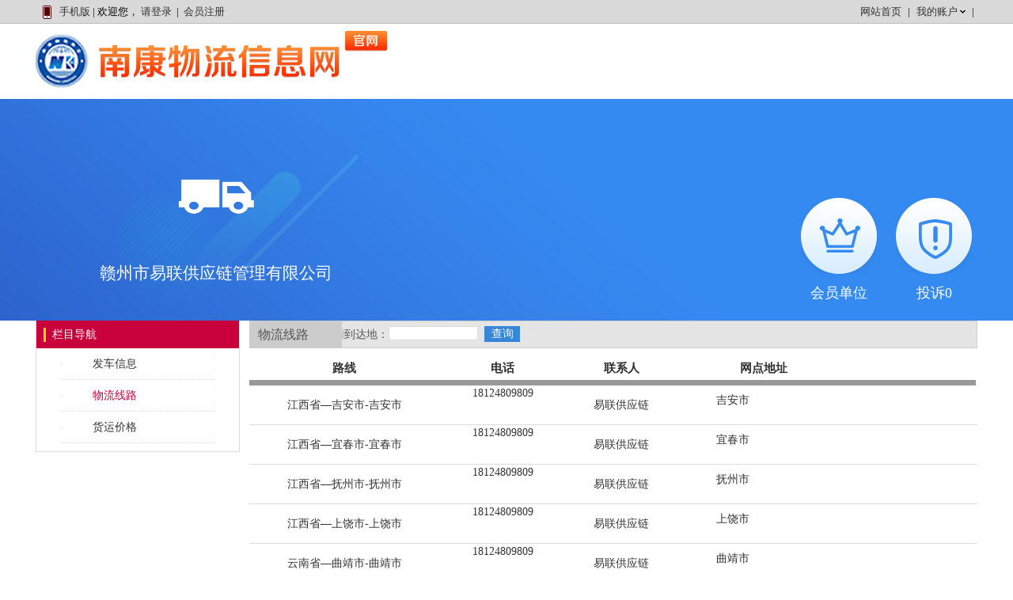

--- FILE ---
content_type: text/html;charset=UTF-8
request_url: http://www.nkwlxh.com/company/companyline?companyId=1608
body_size: 6143
content:
<!DOCTYPE html PUBLIC "-//W3C//DTD XHTML 1.0 Transitional//EN" "http://www.w3.org/TR/xhtml1/DTD/xhtml1-transitional.dtd">
<html xmlns="http://www.w3.org/1999/xhtml">
<head>
    <title>物流线路-赣州市易联供应链管理有限公司-南康物流企业</title>
<link href="//www.nkwlxh.com/resources/css/style18.7.4.css" rel="stylesheet" type="text/css" />
<link href="//www.nkwlxh.com/resources/css/Company.css" rel="stylesheet" type="text/css" />
<link href="//www.nkwlxh.com/resources/css/NoCompany.css" rel="stylesheet" type="text/css" />
<link href="//www.nkwlxh.com/resources/css/index.css" rel="stylesheet" type="text/css" />
<link href="//www.nkwlxh.com/resources/css/Jin.css" rel="stylesheet" type="text/css" />
<link href="//www.nkwlxh.com/resources/libs/layui/css/layui.css" rel="stylesheet" type="text/css" />

<script src="//www.nkwlxh.com/resources/js/shield.js" type="text/javascript"></script>
<script type="text/javascript">var global_base_path='';</script>
<script type="text/javascript" src="//www.nkwlxh.com/resources/libs/jquery/jquery-1.8.2.min.js" ></script>
<script type="text/javascript" src="//www.nkwlxh.com/resources/libs/layui/layui.js" ></script>
<script type="text/javascript" src="//www.nkwlxh.com/resources/libs/jquery/jquery.form.js"></script>
<script src="//www.nkwlxh.com/resources/js/common.js" type="text/javascript"></script>
<script src="//www.nkwlxh.com/resources/js/dialog.js" type="text/javascript"></script>
<script type="text/javascript" src="//www.nkwlxh.com/resources/libs/jquery/jquery.cookie.js" ></script>
<script type="text/javascript" src="//www.nkwlxh.com/resources/js/goods_list_rw.js" ></script>
<script type="text/javascript" src="//www.nkwlxh.com/resources/js/jquery.jslides.js" ></script>
<script type="text/javascript">
	$(document).ready(function() {
		$('a[name="paginate-link"]').click(function() {
			var page = $(this).attr("page");
			search(page);
		});
		
		$('a[name="paginateGoto"]').click(function() {
			var page = $("#topageTemp").val();
			if(page != ''){
				var totalPage = $(this).attr("totalPage");
				var _totalPage = parseInt(totalPage);
				var _page = parseInt(page);
				if(totalPage<_page){
					search(totalPage);
				}else{
					search(page);
				}
			}
		});
    });
    
     function search(page){
		var end =  $("#_end").val();
		var companyId =  $("#companyId").val();
		var url = "/company/companyline?data="+Math.random();
		if(end){
			url = url + "&end="+ encodeURIComponent(end);
		}if(companyId){
			url = url + "&companyId="+ companyId;
		}if(page){
			url = url + "&currentPage="+page;
		}
		location.href = url;
	}
		
</script>


<body>


<ul class="Head">
 <li class="TT1"><a href="javascript:void(0);">手机版</a>  |  欢迎您，
  <a href="/account/">请登录</a>&nbsp;&nbsp;|&nbsp;&nbsp;<a href="/register/">会员注册</a> 
  </li>
 <li class="TT2">|</li>
<!--  <li class="TT3"><a href="/uc/user/favoriteList" target="_blank">收藏夹</a></li>
 <li class="TT2">|</li> -->
 <li class="TT3">
 	<a  >
 		我的账户
 	</a>
  <div class="DropMuen">
   <p><a  >修改密码</a></p>
   <p><a  >修改头像</a></p>
   <p><a  >退出登录</a></p>
  </div>
 </li>
 <li class="TT2">|</li>
 <li class="TT2"><a href="/">网站首页</a></li> 
</ul>
<!-- 公用头部 -->
		<div class="header">
			<div class="auto clearfix">
				<a href="#" class="logo fl">
					<img src="//www.nkwlxh.com/resources/images/logo.jpg">
				</a>
			</div>
		</div>

		<div class="ind_top">
			<div class="auto clearfix">
				<div class="ind_tag fl">
										 <img src="//www.nkwlxh.com/resources/images/companyicon.png" width="110px" height="90px" />
										<h2>
						赣州市易联供应链管理有限公司
						<!-- <img  src="//www.nkwlxh.com/resources/img/ren1.png"  /> --%>
						<!-- <a id="sc" href="javascript:void(0);" target="_blank" class="AA2">加收藏</a> -->
					</h2>
				</div>
				<div class="ind_r fr">
					<ul>
												<li>
							<img src="//www.nkwlxh.com/resources/images/icon_3.png" class="img img_hover">
							<p>会员单位</p>
						</li>
																								 <li>
							<img onclick="companySuggest('1608','0')" src="//www.nkwlxh.com/resources/images/icon_4.png" class="img img_hover">
							<p>投诉0</p>
						</li> 
					</ul>
				</div>
			</div>
		</div>

<style>
.nav .item{
	width:170px;
}
</style>
<!-- <div class="nav">
	<div class="auto clearfix">
		<li class="item ">
			<a href="/company/company?companyId=1608">
				<p class="font">企业首页</p>
			</a>
		</li>
   		<li class="item "> 
   			<a href="/company/companyabout?companyId=1608">
   				<p class="font">关于我们</p>
   			</a>
   		</li>
 		<li class="item ">
 			<a href="/company/companydeparture?companyId=1608">
 				<p class="font">发车信息</p>
 			</a>
 		</li>
 		<li class="item cur">
 			<a href="/company/companyline?companyId=1608">
 				<p class="font">物流线路</p>
 			</a>
 		</li>
 		<li class="item ">
 			<a href="/company/companyprice?companyId=1608">
 				<p class="font">货运价格</p>
 			</a>
 		</li>
 		<li class="item ">
 			<a href="/company/companynews?companyId=1608">
 				<p class="font">新闻资讯</p>
 			</a>
 		</li> 
 		<li class="item ">
 			<a href="/company/companyguest?companyId=1608">
 				<p class="font">留言建议</p>
 			</a>
 		</li>
	</div>
</div> -->

 <script type="text/javascript">
  $(document).ready(function(){
    $("#sc").click(function(){
	 var title = "赣州市易联供应链管理有限公司";
		var id = 1608;
		var url = "/company/company?companyId=1608";
		var urlType = 4;
	 $.ajax({
            	url:"/uc/user/favorite/",
            		data:{id:id,title:title,url:url,urlType:urlType},
            		dataType:'json',
            		type:'post',
            		async:false,
            		success:function(data){
					
            			if(data.code == 0){
        					alert(data.message);
        					
        				}else{
						   alert(data.message);
						}
            		}
            	});
	
	});
  
  });
  </script>

<div class="ComNeiCon">
 <div class="Lefts">
  <ul class="LeftProMuen">
   <li class="TT1">栏目导航</li>
   <li class="TT2"><a href="/company/companydeparture?companyId=1608">发车信息</a></li>
   <li class="TT3"><a href="#">物流线路</a></li>
   <li class="TT2"><a href="/company/companyprice?companyId=1608">货运价格</a></li> 
  </ul>
   
 </div>
 <div class="Rights2">
  <ul class="StartCheTitle">
   <li class="TT1">物流线路</li>
   <li class="TT2">到达地：</li>
   <li class="TT3"><input type="text" id="_end" /></li>
   <li class="TT4">
   	<input type="hidden" id="companyId" value="1608" />
    <input type="button" value="查询"  onclick="search()" style="cursor:pointer;"/>
   </li>
  </ul> 
  
  <ul class="WuNoLiuTitle3"> 
   <li class="TT2">路线</li>
   <li class="TT3">电话</li>
   <li class="TT4">联系人</li>
   <li class="TT5">网点地址</li>
  </ul>
  
  
   		   		 	<div class="WuNoLiuList3">
			    <p class="TT2X">江西省—吉安市-吉安市</p>
			    <p class="TT3X">18124809809<br/></p>
			    <p class="TT4X">易联供应链</p>
			    <p class="TT5X">            吉安市
    </p>
			 </div>
   		   		 	<div class="WuNoLiuList3">
			    <p class="TT2X">江西省—宜春市-宜春市</p>
			    <p class="TT3X">18124809809<br/></p>
			    <p class="TT4X">易联供应链</p>
			    <p class="TT5X">            宜春市
    </p>
			 </div>
   		   		 	<div class="WuNoLiuList3">
			    <p class="TT2X">江西省—抚州市-抚州市</p>
			    <p class="TT3X">18124809809<br/></p>
			    <p class="TT4X">易联供应链</p>
			    <p class="TT5X">            抚州市
    </p>
			 </div>
   		   		 	<div class="WuNoLiuList3">
			    <p class="TT2X">江西省—上饶市-上饶市</p>
			    <p class="TT3X">18124809809<br/></p>
			    <p class="TT4X">易联供应链</p>
			    <p class="TT5X">            上饶市
    </p>
			 </div>
   		   		 	<div class="WuNoLiuList3">
			    <p class="TT2X">云南省—曲靖市-曲靖市</p>
			    <p class="TT3X">18124809809<br/></p>
			    <p class="TT4X">易联供应链</p>
			    <p class="TT5X">            曲靖市
    </p>
			 </div>
   		   		 	<div class="WuNoLiuList3">
			    <p class="TT2X">云南省—玉溪市-玉溪市</p>
			    <p class="TT3X">18124809809<br/></p>
			    <p class="TT4X">易联供应链</p>
			    <p class="TT5X">            玉溪市
    </p>
			 </div>
   		   		 	<div class="WuNoLiuList3">
			    <p class="TT2X">云南省—保山市-保山市</p>
			    <p class="TT3X">18124809809<br/></p>
			    <p class="TT4X">易联供应链</p>
			    <p class="TT5X">            保山市
    </p>
			 </div>
   		   		 	<div class="WuNoLiuList3">
			    <p class="TT2X">云南省—昭通市-昭通市</p>
			    <p class="TT3X">18124809809<br/></p>
			    <p class="TT4X">易联供应链</p>
			    <p class="TT5X">            昭通市
    </p>
			 </div>
   		   		 	<div class="WuNoLiuList3">
			    <p class="TT2X">云南省—丽江市-丽江市</p>
			    <p class="TT3X">18124809809<br/></p>
			    <p class="TT4X">易联供应链</p>
			    <p class="TT5X">            丽江市
    </p>
			 </div>
   		   		 	<div class="WuNoLiuList3">
			    <p class="TT2X">云南省—思茅市-思茅市</p>
			    <p class="TT3X">18124809809<br/></p>
			    <p class="TT4X">易联供应链</p>
			    <p class="TT5X">            思茅市
    </p>
			 </div>
   		   		 	<div class="WuNoLiuList3">
			    <p class="TT2X">云南省—临沧市-临沧市</p>
			    <p class="TT3X">18124809809<br/></p>
			    <p class="TT4X">易联供应链</p>
			    <p class="TT5X">            临沧市
    </p>
			 </div>
   		   		 	<div class="WuNoLiuList3">
			    <p class="TT2X">云南省—楚雄自治州-楚雄市</p>
			    <p class="TT3X">18124809809<br/></p>
			    <p class="TT4X">易联供应链</p>
			    <p class="TT5X">            楚雄市
    </p>
			 </div>
   		  
 


  <div class="LiuPage">
       <div class="page_c">
                                    			<span>1</span>
                                <a href="javascript:void();" page="2" name="paginate-link">2</a>
                                <a href="javascript:void();" page="3" name="paginate-link">3</a>
                        		<a href="javascript:void();" page="2" name="paginate-link" class="next_btn">下一页</a>
		
	<a href="javascript:void();" page="3" name="paginate-link">尾页</a>
	<a href="#">共3页</a>
	
	<span><input type="text" id="topageTemp" onkeyup="this.value=this.value.replace(/\D/g,'')" onafterpaste="this.value=this.value.replace(/\D/g,'')" /></span>
    <a href="javascript:void();" totalPage="3" name="paginateGoto">跳转</a>
</div>
  </div>



  
 </div>
</div>


<style>
.link ul li a{
    color:#fff;
}
.partner a img{
    width:100px;
    height:36px;
}
</style>
<!-- 公用底部 -->
		<div class="footer">
			<div class="foot_t">
				<div class="auto clearfix">
					<div class="link fl">
						<h2>友情链接</h2>
						<ul class="clearfix">
							<li>
								<a href="http://www.gzxdwl.com/" target="_blank">赣州现代物流</a>
								<a href="http://www.jxctla.com/" target="_blank">江西省交通与运输协会</a>
								<a href="http://www.nksjjxh.com/" target="_blank">南康区家具协会</a>
							</li>
							<li>
								<a href="http://www.ganzhou.gov.cn" target="_blank">赣州市人民政府</a>
								<a href="http://www.nkjx.gov.cn" target="_blank">南康区人民政府</a>
								<a href="http://www.chinawuliu.com.cn/" target="_blank">中国物流与采购联合会</a>
							</li>
						</ul>
					</div>
					<div class="partner fl">
						<h2>合作伙伴</h2>
						<div class="list clearfix">
							<a href="http://www.gzxdwl.com/" class="item">
								<img src="//www.nkwlxh.com/resources/images/foot_01.png">
							</a>
							<a href="http://www.ganzhou.gov.cn" class="item">
								<img src="//www.nkwlxh.com/resources/images/foot_02.png">
							</a>
							<a href="http://www.jxctla.com/" class="item">
								<img src="//www.nkwlxh.com/resources/images/foot_03.png">
							</a>
							<a href="http://www.nkjx.gov.cn" class="item">
								<img src="//www.nkwlxh.com/resources/images/foot_04.png">
							</a>
							<a href="http://www.nksjjxh.com/" class="item">
								<img src="//www.nkwlxh.com/resources/images/foot_05.png">
							</a>
							<a href="http://www.chinawuliu.com.cn/" class="item">
								<img src="//www.nkwlxh.com/resources/images/foot_06.png">
							</a>
						</div>
					</div>
					<div class="wx fr">
						<h2>微信公众号</h2>
						<img style="width:99px;height:97px;" src="//www.nkwlxh.com/resources/img/common/xiehuierweima.jpg">
					</div>
				</div>
			</div>

			<div class="foot_b">
				<span> 南康物流行业协会官网 ICP备案证书号：<a href="http://www.beian.miit.gov.cn/" style="color: #fff;">赣ICP备16005742号</a></span>
				<p> 赣州市南康区物流协会主办 江西商宝科技有限公司承办 Tel：0797-6608556 Mail:nkwlxh2008@163.com</p>
			</div>
		</div>

		<script type="text/javascript">
		var cnzz_protocol = (("https:" == document.location.protocol) ? " https://" : " http://");
		document.write(unescape("%3Cspan style='display:none;' id='cnzz_stat_icon_1259598339'%3E%3C/span%3E%3Cscript src='"+ cnzz_protocol +
				"s11.cnzz.com/z_stat.php%3Fid%3D1259598339%26show%3Dpic1' type='text/javascript'%3E%3C/script%3E"));
		</script>
<link rel="stylesheet" href="//www.nkwlxh.com/resources/libs/jQuery-Validation/css/validationEngine.jquery.css" type="text/css"/>
<script src="//www.nkwlxh.com/resources/libs/jQuery-Validation/js/languages/jquery.validationEngine-zh_CN.js" type="text/javascript" charset="utf-8"></script>
<script src="//www.nkwlxh.com/resources/libs/jQuery-Validation/js/jquery.validationEngine.js" type="text/javascript" charset="utf-8"></script><!--物流企业弹窗-->
<div id="suggestWin" style="display: none;">
	<div class="pop_bg"></div>
	<div class="pop_company">
		<a href="javascript:;" class="close"></a>
		<h6 class="t_tit">
			<em class="fz">投诉建议</em>
		</h6>
		<div class="pop_company_form">
			<form class="layui-form" action="" id="myform">
				<div class="row clearfix">
					<span class="tit">类型</span>
					<div class="info">
						<input type="radio" class="ipt" title="建议" value="1"name="systemGuestbook.guestbook_type"  /> 
						<input type="radio" class="ipt" title="投诉" value="2" name="systemGuestbook.guestbook_type" checked/>
					</div>
				</div>
				<div class="row clearfix" style="display:none;">
					<span class="tit">物流公司</span>
					<div class="info">
						<input type="text" class="ipt ipt_long "id="companyName" readonly />
						<input type="hidden" id="companyId" name="systemGuestbook.shipping_company_id" value="0"/>
					</div>
				</div>
				<div class="row clearfix" style="display:none;">
					<span class="tit">营运线路</span>
					<div class="info">
						<input type="text" class="ipt ipt_long "id="companyLineName" readonly />
						<input type="hidden" id="companyLineId" name="systemGuestbook.shipping_line_id" value="0"/>
					</div>
				</div>
				<div class="row clearfix">
					<span class="tit">标题</span>
					<div class="info">
						<input type="text" class="ipt ipt_long validate[required]"id="title" name="systemGuestbook.title" />
					</div>
				</div>
				<div class="row clearfix">
					<span class="tit">正文</span>
					<div class="info">
						<textarea name="systemGuestbook.content" id="content" class="ipt textarea validate[required]"></textarea>
					</div>
				</div>
				<div class="row clearfix">
					<span class="tit">上传</span>
					<div class="info">
						<button type="button" class="layui-btn" id="fileup">上传图片</button>
						<input type="hidden" name="systemGuestbook.pic_path" id="thumd0" value="">
					</div>
				</div>
				<div class="row clearfix">
					<span class="tit">预览</span>
					<div class="info">
						<div class="layui-upload-list">
							<div class="imgbox">
								<img 										src="//www.nkwlxh.com/resources/img/shangchuan.png" 
									  class="layui-upload-img" id="img_view"/>
							</div>
							<p id="demoText"></p>
						</div>
					</div>
				</div>
				<div class="row clearfix">
					<span class="tit">姓名</span>
					<div class="info">
						<input type="text" class="ipt ipt_long" name="systemGuestbook.realname" id="realname" />
					</div>
				</div>
				<div class="row clearfix">
					<span class="tit">电话</span>
					<div class="info">
						<input type="text" class="ipt ipt_long" name="systemGuestbook.telphone" id="telphone" />
					</div>
				</div>
				<div class="row clearfix">
					<span class="tit">验证码</span>
					<div class="info clearfix">
						<input type="text" class="ipt ipt_short fl validate[required,minSize[4]]"id="authCode" name="authCode" /> 
						<a href="javascript:;"class="codebox fl"> 
							<img title="点击刷新" src="/validate_code" id="authImg"
							onClick="this.src='/validate_code?r='+Math.random()"
							alt="" />
						</a>
					</div>
				</div>
				<input type="button" value="提交" id="submit" class="ipt_button" />
			</form>
		</div>
	</div>
</div>

<script type="text/javascript">
	layui.use(['form', 'layedit', 'laydate'], function() {});
	
	layui.use('upload', function() {
		var $ = layui.jquery,
		upload = layui.upload;

		//普通图片上传
		var uploadInst = upload.render({
				    elem: '#fileup',
					url: '/suggest/uploadthumb/',
					before: function(obj) {
						//预读本地文件示例，不支持ie8
						obj.preview(function(index, file, result) {
							$('#img_view').attr('src', result); //图片链接（base64）
						});
					},
					done: function(res) {
						//如果上传失败
						if(res.code == -1) {
							return layer.msg('上传失败');
						}
						//上传成功
						if(res.code == 0){
							$("#thumd0").val(res.filePath);
						}
					},
					error: function() {
						//演示失败状态，并实现重传
						var demoText = $('#demoText');
						demoText.html('<span style="color: #FF5722;">上传失败</span> <a class="layui-btn layui-btn-mini demo-reload">重试</a>');
						demoText.find('.demo-reload').on('click', function() {
							uploadInst.upload();
						});
					}
				});

			});
	
	function companySuggest(companyId,companyLineId){
		companyDetails(companyId,companyLineId);
		showSuggestWin();
	}
	
	function companyDetails(companyId,companyLineId){
		callAjax("/company/companyDetails",{'companyId':companyId,'companyLineId':companyLineId},'json',function(data){
			$("#suggestWin #companyId").closest(".row.clearfix").show();
			$("#suggestWin #companyId").val(data.id);
			$("#suggestWin #companyName").val(data.name);
			if(companyLineId != '0' && companyLineId != '' ){
				$("#suggestWin #companyLineId").closest(".row.clearfix").show();
				$("#suggestWin #companyLineId").val(data.line.id);
				
				var province = data.line.province_name == null? "":data.line.province_name;
				var city = data.line.city_name == null ? "" : data.line.city_name;
				var county = data.line.county_name == null ? "" : data.line.county_name;
				$("#suggestWin #companyLineName").val(province+city+county);
			}
			
		});
	}
	
	 function showSuggestWin(){
		$("#suggestWin").show();
		$(".pop_bg").show();
		$(".pop_company").show();
	 }

	 function resetSuggestForm(){
		 $("#suggestWin input[type=text]").val("");
		 $("#suggestWin textarea").val("");
		 $("#suggestWin input[type=hidden]").val(0);
		 $("#suggestWin #thumd0").val("");
		 $("#img_view").attr("src",'//www.nkwlxh.com/resources/img/shangchuan.png');
		 $(".formError").remove();
		 
		 $("#suggestWin #companyId").closest(".row.clearfix").hide();
		 $("#suggestWin #companyLineId").closest(".row.clearfix").hide();
	 }
	 
	$("#submit").click(function(){
		//投诉需要图片
		var type = $("#myform input[name='systemGuestbook.guestbook_type']:checked").val();
		if(type == '2' && $.trim($("#suggestWin #thumd0").val()) == ""){
			alert("投诉请上传图片！");
			return;
		}
		
		var allCheck = $("#myform").validationEngine("validate");
		if(!allCheck){
			return
		}
		
		$.post("/suggest/create",$("#myform").serialize(), function(data){
				if(data.code == 0){
					alert(data.message);
					location.reload();
					
				}else{
					alert(data.message);
					location.reload();
				}
			});
		});
	$(function(){
		$('.pop_company .close').click(function(){
			$(this).parents('.pop_company').hide();
			$('.pop_bg').hide();
			resetSuggestForm();
		});
		
		$("#myform").validationEngine('attach',{
			promptPosition:'topRight',
			scroll:false,
			validateNonVisibleFields:true
		});
    });
	
</script>


</body>
</html>
	












--- FILE ---
content_type: text/css
request_url: http://www.nkwlxh.com/resources/css/style18.7.4.css
body_size: 7798
content:
body,input,h1,h2,h3,h4,h5,h6,p,textarea,table,div,ul,li,select{font-family:Microsoft YaHei;margin:0;padding:0;color:inherit;    line-height: 1;}
body, td, th{font-size: 12px;}
img{border:0;display: inline-block;max-width:100%;vertical-align: middle;}
.fl{float:left;}
.fr{float:right;}
ul,li{ list-style:none; }
a{ text-decoration:none; color:inherit;}
:focus{outline:none!important;border-color:inherit;}
.clearfix{*zoom: 1;}
.clearfix:before,.clearfix:after
{display: table;line-height: 0;content: "";}
.clearfix:after{clear: both;}
table{border-collapse:collapse;border-spacing:0;width:100%}
h3,h4,h5,h6{font-weight: normal;}
em,i{font-style:normal;}
*{box-sizing:border-box;}
input[type="button"], input[type="submit"], input[type="reset"],input[type="text"] {-webkit-appearance: none;}
input[type="button"]{border:none;}
textarea {  -webkit-appearance: none;}  
body{min-width:1000px;} 
:hover{transition: all .2s;}
.img_hover_wrap{overflow: hidden;}
.img_hover{transition: all .3s;}
.img_hover:hover{transform: scale(1.05,1.05);}
.img_traslate{transition: all .3s;}
.img_traslate:hover{transform: translateY(-10px);}
.img_rotate{transition: all .3s;}
.img_rotate:hover{transform:rotate(-360deg);}
.bold{font-weight: bold;}
.center{text-align: center;}
.img{width: 100%;display: block;}
.auto{width: 1200px;margin: 0 auto;}
.btn{
    background: #2959ba;
    width: 100px;
    color: #fff;
    font-size: 14px;
    display: inline-block;
    line-height: 38px;
    text-align: center;
    border-radius: 2px;
}
.btn:hover{box-shadow:0 0 5px #2959ba;}

.wd5{width:5%}
.wd6{width:6%}
.wd10{width:10%}
.wd15{width:15%}
.wd20{width:20%}
.wd30{width:30%}
.wd35{width:35%}
.wd40{width:40%}
/* 公用头部 */
.banner{display: none;}
.header{background: #fff;}
.cue{background: url(../images/cue.jpg) no-repeat;width: 683px;height: 54px;background-size: 100%;font-size: 14px;color: #1148b8; padding: 10px 45px 10px 75px;line-height: 18px;margin-top: 20px;}
ul.Head{ font-size:13px; font-family:微软雅黑; width:1190px; height:30px; clear:both; margin:0px auto;}
ul.Head li{ float:left; height:30px; line-height:30px;}
ul.Head li.TT1{ padding-left:30px;background:url(../img/MICO.png) 9px center no-repeat;  }
ul.Head li.TT2{ position:relative; float:right; padding-left:4px; padding-right:4px;}
ul.Head li.TT2 a.AA{ color:Red}
ul.Head li.TT2 a.AA:hover{ color:#333333;}
ul.Head li.TT3{ position:relative; float:right; margin-right:4px; padding-left:4px; padding-right:10px;background:url(../img/doen.png) right center no-repeat;}
ul.Head li.TT3 .DropMuen{ display:none;}
ul.Head li.TT3:hover .DropMuen{ display:block; position:absolute; right:-10px; top:29px; width:100px; border:1px solid #DDDDDD; background-color:White; z-index:2000;}
ul.Head li.TT3:hover .DropMuen p{ padding-left:10px; clear:both; overflow:hidden; line-height:28px; height:28px;}
ul.Head li.TT3:hover .DropMuen p a{ color:#333333;}
ul.Head li.TT3:hover .DropMuen p:hover{ background-color:#F2F2F2;}



/* 公用导航 */
.nav{background: linear-gradient(to top, #275bc5 ,#3e75e5 );}
.nav .item{text-align: center;width: 180px;padding: 20px 0;float: left;position:relative;}
.nav .item p{font-size: 22px;color: #fff;margin-top: 15px;}
.nav .item:hover{background-color: #1b49a7;}
.nav .item.cur{background-color: #1b49a7;}
.nav .item.has_child{background: url(../images/off_01.png) no-repeat 140px center;}
.nav .item.has_child:hover,.nav .item.has_child.cur{background: url(../images/off_01.png) no-repeat 140px center #1b49a7 !important;}

/* 滚动条 */
.IndexTopscroll {width: 1190px;clear: both;overflow: hidden;margin: 0px auto;padding-top: 10px;}
#gongao {width: 1190px;overflow: hidden;}
#gongao #scroll_begin, #gongao #scroll_end {display: inline;line-height:50px;}


.nav .item:hover .nav_drop{display: block;}
.nav_drop{width: 245px;position:absolute;top: 105px;left: 0;display: none;box-shadow:0 0 5px #999;z-index: 100;}
.nav_drop a{font-size: 16px;color: #333333;display: block;line-height: 48px;border-bottom: 1px solid #e4e4e4;padding: 0 20px;text-align: left;background: url(../images/off_02.png) no-repeat 215px center #fff;background-size:11px 17px;}
.nav_drop a:hover{color: #fff;background: url(../images/off_02-1.png) no-repeat 215px center #2a5fc9;background-size:11px 17px;}
/* 公用底部 */
.foot_t{background: #414548;padding: 35px 0;}
.link{width: 33.3%;color: #fff;}
.link a:hover{opacity: .8;text-decoration: underline; }
.link ul{margin-top: 20px;}
.foot_t h2{font-size: 20px;font-weight: normal;color: #fff;}
.link li{float: left;width: 40%;}
.link li:first-child{margin-right: 70px;}
.link a{font-size: 14px;line-height: 30px;display: inline-block;}

.partner{width: 33.3%;margin-left: 120px;}
.partner .list{margin-top: 20px;}
.partner .item{margin-right: 30px;margin-bottom: 20px; float: left;}
.partner .item:nth-child(3n){margin-right: 0;}

.wx img{margin-top: 23px;}


.foot_b{background: #292c2e;text-align: center;color: #fff;padding: 20px 0;}
.foot_b span{font-size: 16px;}
.foot_b p{font-size: 14px;margin-top: 15px;}
/* 电商物流 */
.banner img{width: 100%;display: block;}
.ad{background: #fff;}
.ad .txt{background: url(../images/ad_01.png)no-repeat left center;background-size: 25px; font-size: 14px;line-height: 50px;padding-left: 55px;color: #666666;}
/* 公用查询 */
.query{background:url(../images/query_bg.jpg);width: 100%;height: auto; padding: 20px 0;}
.query_tit{font-size: 22px;color: #d06100;background: #ffeedf;}
.query_tit p{line-height: 60px;}
.query .main{background: #fff;padding: 30px 60px 0 60px;}
.query .main .leftbox{width: 800px;}

.com{margin-bottom: 30px;}
.com .title{color: #000;font-size: 16px;margin-right: 25px;}
.com>input{line-height: 38px;border: 1px solid #e4e4e4;font-size: 14px;padding-left: 25px;width: 500px;}
.cominput{color: #000;width: 613px;}
/* .main .btn{background: #2959ba;padding: 20px 55px;color: #fff;font-size: 16px;margin-left: 35px;} */
.line_mr{margin-right: 35px;}
.line{line-height: 38px;border: 1px solid #e4e4e4;font-size: 14px;padding-left: 25px;display: inline-block;width: 230px;}
.line input{border: none;margin-left: 30px;font-size: 14px;color: #999999;width: 100px;}
.main_btn{width: 190px;margin: 0 auto;display: block;margin-top: 30px;}
/* 公用列表 */
.img_list{background: #fff;}
.img_ul{padding-top: 35px;}
.img_list li{float: left;width: 286px;margin-right: 18px;}
.img_list li:last-child{margin-right: 0;}
.img_list li img{width: 286px; height: 100px;}
/* 公用标题 */
.captain{text-align: center;padding:25px 0 18px 0;}
.captain .tit{font-size: 26px;color: #333333;padding-bottom: 8px;    position: relative;}
.captain .sub{font-size: 16px;color: #999999;line-height: 36px;position: relative;display: block;text-transform: uppercase;    padding-bottom: 7px;}
.captain .sub::after{position: absolute;content: '';width: 113px;height: 4px;background: #2959ba;bottom: 0;left: 50%;margin-left: -56px;}

.log_info{width: 70%;}
.info_table{border: 1px solid #c9c9c9;margin-bottom: 15px;position: relative;}
.log_info .info_t{background: #2959ba;padding: 10px 0;;}
.log_info .info_t li{float: left;/*padding: 0 38px;*/}
.log_info .info_t p{line-height: 20px;font-size: 14px;color:rgba(255,255,255,.8)}
.log_info .info_t .i_icon{width: 20px;margin-right: 5px;}
.log_info .info_t .deep{/*color: #cc6600;*/color: #fff;margin-top: 5px;}
.log_info .info_t .item{text-align: center;}
.log_info th{background: #f3f3f3;font-size: 16px;color: #303030;line-height: 50px;font-weight: normal;}
.log_info td{padding:12px 5px 12px 5px;font-size: 16px;color: #333333;text-align: center;line-height: 20px;}
.log_info .more{background: #f3f3f3;font-size: 16px;color: #303030;line-height: 50px;display: block;position: relative;}
.log_info .more:hover{color: #2959ba;}
.log_info .more::after{background: url(../images/arrow_01.png) no-repeat;width: 15px;height: 14px;position: absolute;top: 50%;margin-top: -7px;content: '';margin-left: 20px;}

.dynamic{width: 28%;}
.dyn_t{border: 1px solid #d9d9d9;background: #fff;}
.dyn_t .tit{font-size: 16px;color: #305aae;font-weight: normal;line-height: 40px;}
.dyn_t .more{font-size: 14px;color: #191919;line-height: 40px;}
.dyn_t .more:hover{text-decoration: underline;}
.dyn_t li{line-height: 40px;padding: 0 15px;}
.dyn_t .solid{border-bottom: 1px solid #d9d9d9;padding: 0 15px;}
.dyn_t .dashed{border-bottom: 1px dashed #d9d9d9;position:relative;}
/*.dyn_t .dashed:before{content:'';position:absolute;left: 0;top: 5px;background: #000;width: 3px;height: 3px;display: block;}*/
.dyn_t .dashed:hover  span{color: #2959ba !important;}
.dyn_t li:last-child{border-bottom:none;}
.dyn_t .news{font-size: 12px;color: #333333;}
.dyn_t .data{font-size: 12px;color: #999999;}

.dyn_img a{float: left;border: 1px solid #d9d9d9;width: 163px;height: 117px;margin-top: 20px;}
.dyn_img a:nth-child(2n){margin-left: 10px;}



/* 电商物流2 */
.logistics{background: #fff;padding-bottom: 40px;}
.logiall{width: 100%;}
.logiall_ul li{padding: 0 10px !important;}

/* 物流企业 */
.enter_img{margin-top: -20px;}
.enter_mt{margin-top: 20px;}

/* 企业推荐 */
.recommend{padding-bottom: 40px;}
.recommend .tit {width: 150px;margin: 0 auto;}
.recommend .tit span{font-size: 16px;}
.rec_list{margin:20px 0 0 -2%;}
.rec_li{width: 48%; float: left;margin:0 0 20px 2%;}
.rec_tit{font-size: 16px;color: #333333;font-weight: normal;margin-bottom: 25px;}
.rec_li:hover .rec_tit{color: #2959ba;}
.rec_info{width: 320px;padding: 35px 15px;background: #f6f6f6;}
.rec_info p{font-size: 12px;color: #3b3b3b;line-height: 20px;}
/*.rec_li:nth-child(2n){margin-left: 2%;}*/

ul.SearchPage{ padding-top:30px; padding-bottom:20px; clear:both; overflow:hidden;/* padding-left:180px;*/;padding-right:20px}
ul.SearchPage li{ float:left;}
ul.SearchPage li.TT1{ line-height:33px; padding-right:6px;}
ul.SearchPage li.TT1 a{ padding-left:15px; padding-right:15px; display:inline-block; height:33px; line-height:33px;border:1px solid #DDDDDD;}
ul.SearchPage li.TT1 a.AA1{ padding-left:20px;background:url(../img/LJian.png) no-repeat 9px center; }
ul.SearchPage li.TT1 a.AA1:hover{ border:1px solid #DDDDDD; color:#777777; background-color:White;}
ul.SearchPage li.TT1 a:hover{ color:White; background-color:#F9064E; border:1px solid #F9064E;}
ul.SearchPage li.TT1 a.AA2{ color:White; background-color:#F9064E; border:1px solid #F9064E;}
ul.SearchPage li.TT1 a.AA3{ padding-right:20px;background:url(../img/RJian.png) no-repeat 57px center; }
ul.SearchPage li.TT1 a.AA3:hover{ border:1px solid #DDDDDD; color:#777777;}
ul.SearchPage li.TT2{ line-height:33px; color:#888888;}
ul.SearchPage li.TT2 input{ height:23px; width:36px; border:1px solid #DDDDDD; text-align:center;}
ul.SearchPage li.TT2 input.IN{ border:1px solid #DDDDDD; background-color:#FFFFFF}

/* 文件中心 */
.doc_li{width: 48%;padding: 40px 35px 30px 30px;border: 1px solid #e4e4e4;float: left;margin-top: 30px;}
.doc_li:nth-child(2n){margin-left: 2%;}
.doc_li .title{display: block;font-size: 22px;color: #333333;}
.doc_li .title:hover{color: #fe8900;}
.doc_li .date{font-size: 16px;color: #999999;margin-top: 15px;display: block;}
.doc_l p{font-size: 16px;}
.doc_l i{font-size: 16px;}
.doc_down{color: #fe8900;width: 118px;height: 40px;border-radius: 20px;border: 1px solid #fe8900;text-align: center;line-height: 40px;}
.doc_down:hover{background: #fe8900;color: #fff;}

/* 政策法规 */
.document{padding-bottom: 40px;}
.policylist li{width: 100%;}
.policylist li:nth-child(2n){margin-left: 0;}


/* 线路查询 */
.route_cue{line-height: 100px;}
.route_cue li{float: left;font-size: 16px;color: #333333;margin-left: 55px;line-height: 95px;}
.route_img{width: 60px;height: 60px;}
.route_cue li img{display: inline-block;margin-right: 15px;}

.complaint{color: #fff;background: #ed6d00;font-size: 12px;line-height: 20px;border-radius: 20px;padding: 0 8px;}

/* 新闻动态 */
.news_main{background: #eeeeee;padding-bottom: 20px;}
.newinfo_list{background: #fff;padding:0 35px;}
.newinfo_txt{width: 820px;padding: 30px 0 0 20px;}
.news_info li{width: 100%;padding: 30px 0;border-bottom: 1px dashed #bfbfbf;}
.news_info li:hover .newinfo_tit{color: #fe8900;}
.news_info li:last-child{border-bottom:none;}
.newinfo_tit{font-size: 30px;color: #2b2b2b;font-weight: normal;}
.newinfo_txt p{font-size: 18px;color: #999999;line-height: 30px;margin-top: 15px;}
.newinfo_txt span{font-size: 16px;color: #787878;margin-top: 30px;display: block;float: left;}
.reed_more{display: block;font-size: 24px;color: #fe8900;padding: 20px 60px;border: 1px solid #fe8900;margin-top: 100px;}
.reed_more:hover{background: #fe8900;color: #fff;}

/* 新闻政策详情 */
.liuCon{width: 1190px;clear: both;overflow: hidden;margin: 0px auto;padding-top: 15px;}
.liuCon .newcontent{width:100%;overflow: hidden;}

.liuCon .newcontent .newtitles{ color:#FF6600; font-size:24px; font-weight:bold; height:60px; clear:both; overflow:hidden; line-height:60px; text-align:center;}
.liuCon .newcontent .newtime{ font-size:12px; text-align:center; font-weight:normal; color:#474747; border-bottom:1px solid #CCCCCC; clear:both; line-height:30px;font-family:"微软雅黑"; padding-bottom:10px;}
.liuCon .newcontent .newtime span{ margin:0 10px;}
.liuCon .newcontent .newtext{ line-height:25px; clear:both; padding:20px;font-family:"微软雅黑"; }

.liuCon .newcontent .newpage{ clear:both; margin:20px; border-top:1px solid #CCCCCC;font-family:"微软雅黑";  }
.liuCon .newcontent .newpage span{ display:block; line-height:32px;}



/* 协会风采 */
.association{padding-top: 10px;background: #eeeeee;}
.ass_sidebar{width:293px;background: #fff;text-align: center;line-height: 60px;padding:20px 0 30px;}
.ass_sidebar li{height: 70px;position: relative;}
.ass_sidebar a{display: block;position: absolute;width:303px;line-height:80px;left:-8px;top:-10px;font-size:16px;}
.ass_sidebar a:hover,.ass_sidebar a.cur{background: url(../images/sidebar_bg.png) no-repeat center;background-size:cover;color: #fff;}
.brief_tit{font-size: 20px;color: #1e1e1e;text-align: center;font-weight: normal;}
.ass_brief{width: 73%;background: #fff;padding:40px 30px;}
.brief_txt{margin-top: 55px;}
.brief_txt p{font-size: 14px;color: 1e1e1e;line-height: 30px;}

ul.presidentList{ padding-bottom:20px; width:918px; clear:both; overflow:hidden;}
ul.presidentList li{ padding:20px 0 10px 0;  font-size:12px; float:left; width:410px; border-bottom:1px solid #DDDDDD; overflow:hidden;}
ul.presidentList li p{ float:left;}
ul.presidentList li p.PP1{ padding-left:5px; width:125px;  height:80px;}
ul.presidentList li p.PP1 img{ width:110px; height:80px;}
ul.presidentList li p.PP2{ color:#222222; width:265px; line-height:normal;}
/*ul.presidentList li.TT1{ margin-left:20px;}*/
ul.presidentList li.TT2{ float:right; margin-right:20px;}



/* 企业主页 */
.ind_top{background: url(../images/ind_b.jpg)no-repeat;width: 100%;height: 280px;}
.ind_tag{text-align: center;width: 465px;padding-top: 80px;}
.ind_tag h2{color: #fff;line-height: 100px;}
.ind_r{margin-top: 125px;}
.ind_r li{float: left;text-align: center;color: #fff;font-size: 20px;/*margin-left: 90px;*/width: 120px;text-align: center;}
.ind_r li .img{width: 96px;height: 96px;margin:0 auto;}
.ind_r li p{font-size: 18px;color: #fff;margin-top: 15px;}


.ind_ab{padding: 25px 0;background: #fff;}
.ind_ab li{border: 1px solid #e4e4e4;width: 582px;/*height: 382px;*/padding: 25px 35px;}
.ind_ab li:hover{box-shadow:0px 0px 10px #dddddd;}
.ind_ab h2{font-weight: normal;font-size: 30px;color: 1b1b1b;margin-bottom: 15px;}
.ind_ab h2 img{margin-right: 18px;}
.ind_about{background: url(../images/ind_01.jpg)no-repeat;background-size: 100%;}
.ind_about p{padding-left: 60px;line-height: 25px;font-size: 14px;color: #1b1b1b;}
.ind_brief .brief_txt{font-size: 16px;color: #1b1b1b;text-indent: 2em;line-height: 30px;margin-top: 30px;overflow: hidden;overflow:hidden;
    text-overflow:ellipsis;
    display:-webkit-box;
    -webkit-box-orient:vertical;
    -webkit-line-clamp:9;}


.ind_ca{margin-top: 17px;}
.ind_table th{background: #2959ba;color: #fff;}
.ind_tr{background: #ededed;}
.ind_cap td{text-align: left;line-height: 30px;}
.ind_cap span{margin-left: 15px;padding: 5px 15px;background: #2959ba;border-radius: 20px;color: #fff;}

.dope{background: #fff;margin-top: 15px;padding: 30px 0;}
.dope_l,.dope_r{width: 580px;}
.dope_l h2,.dope_r h2{position: relative;padding-left: 12px;}
.dope_l h2::before,.dope_r h2::before{background: #2959ba;width: 3px;height: 16px;content: '';left: 0;position: absolute;bottom: 12px;}

.dope_ul{width: 220px;margin: 0 auto;padding: 15px 0;}
.dope_ul li{float: left;text-align: center;}
.dope_ul h4{line-height: 40px;font-size: 16px;color: #2959ba;margin-bottom: 10px;}
.dope_ul .dope_titlt{position: relative;}
.dope_ul .dope_titlt::before{background: #2959ba;width: 78px;height:4px;content: '';position: absolute;bottom:-5px;left: -5px;}
.dope_ul span{display: block;line-height: 25px;font-size: 14px;color: #333333;}

/* 协会官网 */
.site_news{/*margin-top: 13px;*/background: #fff;padding-bottom: 45px;border-top:13px solid #f2f2f2;}
.site_news_con{margin-top: 35px;}
.con_de{width: 780px;}
.de_tit .tit_l{font-size: 42px;color: #2959ba;font-weight: normal;}
.de_tit .tit_t{font-size: 20px;color: #333333;}
.de_tit .tit_b{font-size: 14px;color: #2959ba;line-height: 20px;}
.de_txt{border-left: 2px solid #2959ba;margin-top: 20px;}
.de_txt li{font-size: 16px;color: #333333;position: relative;margin-bottom: 25px;padding-left: 15px;}
.de_txt li::before{background: #fff;content: '';position: absolute;width: 12px;height: 12px;border-radius: 100%;border: 1px solid #2959ba;left: -8px;top: 1px;z-index:8;}
.de_txt li::after{width: 14px;height: 14px;border-radius:50%;border:1px solid #fff;left: -9px;top: 0;z-index:9;background: transparent;content:'';position:absolute;}
.site_news_con .hiSlider-title{font-size: 16px;padding: 0;line-height: 35px;}
.site_news_con .hiSlider-pages a{width: 7px;height: 7px;background: #beb9b2;margin:0 3px;}
.site_news_con .hiSlider-pages a.active{background: #fff;}

.de_txt li:hover{color: #2959ba;}
.de_txt li:hover::before{background: #2959ba;color: #2959ba;}
.de_txt span{font-size: 14px;color: #999999;float: right;}

.site_notice{background: url(../images/pre_bg.jpg) no-repeat center;width: 100%;padding-bottom: 25px;    background-size: cover;}
.pub{color: #fff !important;}
.site_notice .pubbot::after{position: absolute;content: '';width: 113px;height: 4px;background: #fff !important;bottom: 0;left: 50%;margin-left: -56px;}
.site_notice .detail{margin-top: 25px;}


.pub_ul{padding: 18px 0;}
.pub_li{float: left;width: 380px;margin-right: 20px;}
.pub_li:last-child{margin-right: 0;}
.site_notice .imgbox{width: 115px;height: 115px;}
.pub_text{width: 230px;}
.pub_text .t_tit{font-size: 14px;color: #2959ba;display: block;}
.pub_text .t_tit:hover{text-decoration: underline;}
.pub_text .brief{font-size: 12px;color: #666666;line-height: 20px;margin-top: 10px;}
.pub_bri{padding: 10px 10px !important;}
.pub_bef{position: relative;}
.pub_bef::before{content: '';position: absolute;background: #000;width: 4px;height: 4px;border-radius: 100%;left: 5px;top: 20px;}

.off_more_l{width: 790px;border:1px solid #ddd;}
.off_more .detail{margin-top: 20px;padding-bottom: 20px;}
.off_bri{float: left;border-bottom: none !important;}
.off_ul{padding: 30px 0 27px;}
.off_ul li.dashed{float: left;margin-left: 20px;border:none;width: 170px;padding: 0;}
.off_ul p{text-align: center;font-size: 14px;color: #333333;margin-top: 20px;}

.off_into{width: 390px;border: 1px solid #d9d9d9;}
.off_into .tab{border-bottom: 1px solid #d9d9d9;}
.off_into .tab li{float: left;font-size: 14px;color: #333333;line-height: 40px;width: 33.3%;text-align: center;cursor: pointer;}
.off_into .tab li:hover,.off_into .tab li.active{color: #305aae;}
.introduce_a{padding: 20px;}
.introduce_a p.PP2 input{ border:0px; width:100px; height:35px;  background:url(../img/btnCHa.png) center center no-repeat}
.wrap_h{height: 260px !important;}

.boxlinks{width:99999px; overflow:hidden;}
.boxlinks ul{float:left; padding-left:10px; margin-top:14px; clear:both; overflow:hidden;}
.boxlinks ul li { width:189px; float:left; margin:0 6px 7px 0;} 
.boxlinks ul li a{ width:189px; text-align:center; line-height:32px; display:block;} 
.boxlinks ul li a img{ width:189px; height:120px;} 
.marqueeleft{width:790px;overflow:hidden;margin:0px auto;}
.marqueeleft ul.List{}
.marqueeleft li{float:left;margin:0 5px;display:inline;width:148px;height:170px;overflow:hidden;}
.marqueeleft li .pic{display:block;border:#ccc 1px solid;width:135px;height:104px;padding:2px;overflow:hidden;}
.marqueeleft li .txt{text-align:center;height:23px;line-height:23px;}
.marqueetop{height:429px;width:148px;overflow:hidden;margin:0px auto;}
.marqueetop li{padding:5px 0;width:148px;height:133px;overflow:hidden;}
.marqueetop li .pic{display:block;border:#ccc 1px solid;width:135px;height:104px;padding:2px;overflow:hidden;}
.marqueetop li .txt{text-align:center;height:23px;line-height:23px;}


/*物流企业*/
.pop_bg{position:fixed;width: 100%;height: 100%;left: 0;top: 0;z-index:100;background: rgba(0,0,0,.45);}
.pop_company{position:fixed;background: #fff;width: 600px;left: 50%;top: 50%;margin-left: -300px;margin-top: -300px;border-radius:10px;z-index:101;}
.pop_company .t_tit{padding:10px 25px;background: #e9e9e9;border-top-left-radius:10px;border-top-right-radius:10px;}
.pop_company .t_tit .fz{font-size: 16px;color: #000000;line-height: 20px;border-left:3px solid #2959ba;padding-left: 15px;}
.pop_company .close{background: url(../images/pop_close.png) no-repeat center;background-size:cover;width: 26px;height: 26px;position:absolute;right: -18px;top: -18px;display: block;}

.pop_company_form{padding:25px 40px;}
.pop_company_form .row{margin-bottom: 10px;}
.pop_company_form .tit{width: 60px;float: left;display: block;font-size: 13px;color: #000000;line-height: 26px;}
.pop_company_form .info{width: 450px;float: left;}
.pop_company_form .ipt{border:1px solid #e4e4e4;line-height: 26px;display: block;padding:0 15px;font-size: 14px;color: #000000;}
.pop_company_form .ipt_long{width: 310px;}
.pop_company_form .textarea{width: 100%;height: 100px;resize:none;}
.pop_company_form .ipt_short{width: 185px;}
.pop_company_form .codebox{width: 90px;height: 26px;margin-left: 35px;display: block;overflow: hidden;}
.pop_company_form .codebox img{height: 26px;}
.pop_company_form .ipt_button{font-size: 16px;color: #fff;width: 160px;line-height: 36px;text-align: center;background: #2959ba;cursor: pointer;margin:20px auto 0;border:none;display: block;}
.pop_company_form .ipt_button:hover{box-shadow:0 0 5px #2959ba;}
.pop_company_form .layui-upload-list{margin-bottom: 0;}
.pop_company_form .imgbox{background: url(../images/img.jpg) no-repeat center;background-size:cover;width: 110px;height: 110px;overflow: hidden;border:1px solid #ddd;}
.pop_company_form .layui-upload-list img{width: auto;height: 165px;}
.pop_company_form .layui-btn{background: #2959ba;height: 26px;line-height: 26px;}
#demoText{line-height: 50px;}

.recom_menu{padding:60px 0;}
.recom_menu .item{width: 16.66667%;text-align: center;float: left;}
.recom_menu .item .icon{width: 70px;height: 70px;display: block;margin:0 auto;}
.recom_menu .item .font{font-size: 21px;color: #333333;margin-top: 15px;}
.recom_menu .item:hover .font{color: #2959ba;}


/* 保险页面start */
.liuCon{ width:1190px; clear:both; overflow:hidden; margin:0px auto; padding-top:15px;}
.liuCon .Rights{ width:260px; overflow:hidden;}
.liuCon .Rights ul.TuiLiu{ padding-bottom:10px; width:258px; border:1px solid #D2D2D2; border-top:3px solid #FF6600; clear:both; overflow:hidden;}
.liuCon .Rights ul.TuiLiu li.TT1{ font-size:14px; font-weight:bold; color:#FF6600; clear:both; overflow:hidden; height:30px; border-bottom:1px solid #DDDDDD; line-height:30px; padding-left:10px;}
.liuCon .Rights ul.TuiLiu li.TT2{ padding-top:9px; padding-bottom:9px; clear:both; overflow:hidden; border-bottom:1px solid #DDDDDD; height:110px;}
.liuCon .Rights ul.TuiLiu li.TT2 p{ float:left;}
.liuCon .Rights ul.TuiLiu li.TT2 p.PP1{ width:90px; text-align:center;}
.liuCon .Rights ul.TuiLiu li.TT2 p.PP1 img{ height:66px; width:75px;}
.liuCon .Rights ul.TuiLiu li.TT2 p.PP2{ color:#333333; width:162px; line-height:22px;}
.liuCon .Rights ul.TuiLiu li.TT3{ padding-top:15px; padding-bottom:15px; clear:both; overflow:hidden;}
.liuCon .Rights ul.TuiLiu li.TT3 p{ float:left; height:30px; line-height:30px;}
.liuCon .Rights ul.TuiLiu li.TT3 p.PP1{ width:90px; text-align:right; font-weight:bold;}
.liuCon .Rights ul.TuiLiu li.TT3 p.PP2{ width:160px; line-height:30px; height:30px;}
.liuCon .Lefts{ width:915px; float:left; overflow:hidden;}
.BaoXianCon{ width:913px; clear:both; overflow:hidden; border:1px solid #D2D2D2;}
.BaoXianCon ul.Titles{ margin-bottom:15px; clear:both; overflow:hidden; height:34px; border-bottom:1px solid #BEE2F0;background:url(../img/kabg2.png) center center repeat-x;}
.BaoXianCon ul.Titles li{ float:left; height:34px; line-height:34px;}
.BaoXianCon ul.Titles li.TT1{ font-weight:bold; color:#0593D3; font-family:å¾®è½¯é›…é»‘; font-size:14px; padding-left:45px; background:url(../img/che.png) 6px center no-repeat}
.BaoXianCon ul.Titles li.TT2{ padding-right:5px; float:right;}
.BaoXianCon ul.Titles li.TT2 span{ padding-left:5px; color:Red;}
.BaoXianCon ul.Infos{background:url(../img/kabg.png) center top repeat-x; font-family:å¾®è½¯é›…é»‘; padding-bottom:15px; width:900px; clear:both; overflow:hidden; margin:0px auto;}
.BaoXianCon ul.Infos li.TT1{ margin-bottom:15px; font-weight:bold; color:#0593D3; font-family:å¾®è½¯é›…é»‘; font-size:15px;clear:both; overflow:hidden; height:40px; line-height:40px; padding-left:10px; border-bottom:1px solid #DDDDDD;}
.BaoXianCon ul.Infos li.TT2{ padding-bottom:15px; clear:both; overflow:hidden;}
.BaoXianCon ul.Infos li.TT2 p{ float:left; height:25px; }
.BaoXianCon ul.Infos li.TT2 p.PP1{ text-align:right; width:105px; line-height:25px; font-size:14px;}
.BaoXianCon ul.Infos li.TT2 p.PP1 span{ color:Red;}
.BaoXianCon ul.Infos li.TT2 p.PP2{ width:240px;}
.BaoXianCon ul.Infos li.TT2 p.PP2 input{ float:left; width:160px; height:23px; border:1px solid #D2D2D2; line-height:23px;}
.BaoXianCon ul.Infos li.TT2 p.PP2 select{ width:160px; height:23px; border:1px solid #D2D2D2; line-height:23px;}
.BaoXianCon ul.Infos li.TT2 p.PP2 span{ display:inline-block; float:left; height:25px; line-height:25px;}
.BaoXianCon ul.Infos li.TT2 p.PP2 span label{ color:Red; font-weight:bold;}
.BaoXianCon ul.Infos li.TT2 p.PP3{}
.BaoXianCon ul.Infos li.TT2 p.PP3 select{height:23px; border:1px solid #D2D2D2; line-height:23px;}
.BaoXianCon ul.Infos li.TT2 p.PP3 input{  float:left; width:160px; height:23px; border:1px solid #D2D2D2; line-height:23px;}
.BaoXianCon ul.Infos li.TT2 p.PP3 span{ display:inline-block; float:left; height:25px; line-height:25px;}
.BaoXianCon ul.Infos li.TT2 p.PP3 span label{ color:Red; font-weight:bold;}
.BaoXianCon ul.Infos li.TT2 p.PP4{ line-height:25px;width:240px;}
.BaoXianCon ul.Infos li.TT2 p.PP4 span{ color:#0045F4; font-weight:bold;}
.BaoXianCon ul.Infos li.TT3{ padding-bottom:15px; clear:both; overflow:hidden; padding-left:105px; font-size:14px;}
.BaoXianCon ul.Infos li.TT3 p{ float:left;}
.BaoXianCon ul.Infos li.TT3 p.PP1{ color:#666666;}
.BaoXianCon ul.Infos li.TT3 p.PP1 a{ color:#0062A9}
.BaoXianCon ul.Infos li.TT3 p.PP1 a:hover{ color:#FF6600}
.BaoXianCon ul.Infos li.TT4{ clear:both; overflow:hidden; padding-left:105px;}
.BaoXianCon ul.Infos li.TT4 input{ width:115px; height:39px; border:0px;background:url(../img/btnQue.png) center center no-repeat}
.BaoXianCon ul.Infos li.TT5{ clear:both; overflow:hidden; padding-left:20px; line-height:28px; color:Red;}


/* 保险页面end */

/** 投诉*/
.complain{font-size:14px;background-image: url(../images/Oppose.jpg);padding: 35px 0 0 0;color: #fff;background-size: cover;cursor: pointer;}



--- FILE ---
content_type: text/css
request_url: http://www.nkwlxh.com/resources/css/Company.css
body_size: 7588
content:
.CompantTT{ width:1190px; height:35px; line-height:35px; padding-top:8px; margin:0px auto;}
.ComNeiCon{ width:1190px; clear:both; overflow:hidden; margin:0px auto;}
.ComNeiCon .Lefts{ width:270px; float:left; overflow:hidden;}
.ComNeiCon .Lefts ul.LeftProMuen{ margin-bottom:15px; padding-bottom:10px; width:258px; border:1px solid #DDDDDD; border-top:0px;}
.ComNeiCon .Lefts ul.LeftProMuen li.TT1{ height:35px; line-height:35px; padding-left:20px; color:White; font-size:14px;background:url(../img/shu.png) 9px center no-repeat; background-color:#C8013C;}
.ComNeiCon .Lefts ul.LeftProMuen li.TT2{ font-size:14px; width:195px; padding-left:40px; margin:0px auto; border-bottom:1px dotted #DDDDDD;  height:40px; line-height:40px;background:url(../img/xianNew.png) center center no-repeat;}
.ComNeiCon .Lefts ul.LeftProMuen li.TT2:hover{ color:#C8003C;}
.ComNeiCon .Lefts ul.LeftProMuen li.TT3{ font-size:14px; width:195px; padding-left:40px; margin:0px auto; border-bottom:1px dotted #DDDDDD;  height:40px; line-height:40px;background:url(../img/xianNew.png) center center no-repeat;}
.ComNeiCon .Lefts ul.LeftProMuen li.TT3 a{ color:#C8003C;}


.ComNeiCon .Lefts .LeftKuen{ overflow:hidden; width:258px; margin-bottom:15px; border:1px solid #DDDDDD; border-top:0px; clear:both; overflow:hidden; height:auto;}
.ComNeiCon .Lefts .LeftKuen ul.Titles{ width:260px; height:35px; clear:both; overflow:hidden;}
.ComNeiCon .Lefts .LeftKuen ul.Titles li{ cursor:pointer; font-family:微软雅黑; font-size:16px; color:#515151; float:left; width:130px; text-align:center;}
.ComNeiCon .Lefts .LeftKuen ul.Titles li.TT1{border-right:1px solid #DDDDDD;  color:#C7003B; background-color:White; border-top:2px solid #C8013C; border-bottom:0px; height:32px; line-height:32px;}
.ComNeiCon .Lefts .LeftKuen ul.Titles li.TT2{ width:129px; line-height:33px; border-top:1px solid #DDDDDD; border-bottom:1px solid #DDDDDD; background-color:#F1F1F1}
.ComNeiCon .Lefts .LeftKuen ul.HotProList{ padding-bottom:10px; padding-top:13px; width:235px; clear:both; overflow:hidden; margin:0px auto; }
.ComNeiCon .Lefts .LeftKuen ul.HotProList li{ height:66px; padding-top:10px; padding-bottom:10px;  border-bottom:1px dotted #DDDDDD; }
.ComNeiCon .Lefts .LeftKuen ul.HotProList li p{ float:left;}
.ComNeiCon .Lefts .LeftKuen ul.HotProList li p.PP1{ height:66px; width:90px;}
.ComNeiCon .Lefts .LeftKuen ul.HotProList li p.PP1 img{ height:66px; width:90px;}
.ComNeiCon .Lefts .LeftKuen ul.HotProList li p.PP2{ padding-left:20px;  width:100px; line-height:20px;}
.ComNeiCon .Lefts .LeftKuen ul.HotProList li p.PP2 a{ color:#FF6600;}
.ComNeiCon .Lefts .LeftKuen ul.HotProList li p.PP2 a:hover{ color:#000000}
.ComNeiCon .Lefts .LeftKuen ul.HotProList li p.PP2 span{ color:#999999}
.ComNeiCon .Lefts .LeftKuen ul.HotProList li p.PP2 span label{ color:#C9033B;}
.ComNeiCon .Lefts ul.Contacts{ width:258px; border:1px solid #DDDDDD; clear:both; overflow:hidden;}
.ComNeiCon .Lefts ul.Contacts li.TT1{ padding-left:20px; border-bottom:1px solid #DDDDDD; height:26px; line-height:26px; font-size:14px; font-weight:bold; color:#444444;background:url(../img/conTT.jpg) center center repeat-x;}
.ComNeiCon .Lefts ul.Contacts li.TT2{ padding-top:10px; padding-bottom:10px; padding-left:10px; line-height:22px; color:#747474; clear:both; overflow:hidden;}
.ComNeiCon .Rights{ padding-bottom:30px; border:1px solid #DDDDDD; width:918px; float:right; overflow:hidden;}
.ComNeiCon .Rights2{ width:920px; float:right; overflow:hidden;} 
.ComNeiCon .Rights ul.Titles{ width:918px; height:29px; border-bottom:1px solid #DDDDDD;background:url(../img/conTT.jpg) center center repeat-x; clear:both; overflow:hidden;}
.ComNeiCon .Rights ul.Titles li{ font-family:微软雅黑; float:left; height:29px;}
.ComNeiCon .Rights ul.Titles li.TT1{ line-height:29px; font-size:15px; font-weight:bold; padding-left:15px;}
.ComNeiCon .Rights ul.Titles li.TT11{ line-height:29px; font-size:15px; font-weight:bold; padding-left:40px;background:url(../img/CICO.png) 13px center no-repeat;}
.ComNeiCon .Rights ul.Titles li.TT2{ float:right;}
.ComNeiCon .Rights ul.Titles li.TT2 p{ padding-top:3px; float:left; height:24px;}
.ComNeiCon .Rights ul.Titles li.TT2 p.PP1{ width:180px;}
.ComNeiCon .Rights ul.Titles li.TT2 p.PP1 input{ color:#555555; border:1px solid  #D2D2D2; width:178px; height:22px; line-height:22px;  }
.ComNeiCon .Rights ul.Titles li.TT2 p.PP2{ padding-left:5px; width:67px;}
.ComNeiCon .Rights ul.Titles li.TT2 p.PP2 input{ width:67px; height:24px; border:0px;background:url(../img/btnSearch3.png) center center no-repeat;}



ul.ConNeiCuMoney{ width:918px; clear:both; overflow:hidden; margin:0px auto; padding-bottom:30px;}
ul.ConNeiCuMoney li{ margin-left:12px; margin-top:15px; padding:9px; width:270px; height:210px; border:1px solid #DDDDDD; float:left; overflow:hidden;}
ul.ConNeiCuMoney li p.PP1{ clear:both; width:270px; height:160px;}
ul.ConNeiCuMoney li p.PP1 img{ width:270px; height:160px;}
ul.ConNeiCuMoney li p.PP2{ padding-top:4px; line-height:30px; clear:both; text-align:center; font-size:14px; font-weight:bold;}
ul.ConNeiCuMoney li p.PP3{ clear:both; overflow:hidden;}
ul.ConNeiCuMoney li p.PP3 span{ color:#888888; float:left; display:inline-block; width:33%;}
ul.ConNeiCuMoney li p.PP3 span.SP1{ text-align:left; text-decoration:line-through;}
ul.ConNeiCuMoney li p.PP3 span.SP2{ text-align:center;}
ul.ConNeiCuMoney li p.PP3 span.SP2 label{ font-weight:bold; color:#DD0000}
ul.ConNeiCuMoney li p.PP3 span.SP3{ text-align:right;}
ul.ConNeiCuMoney li p.PP3 span.SP3 label{ color:#2500FE;}
ul.ConNeiCuMoney li.TT1{ float:right; margin-right:0px;}

ul.ConNeiCuMoney2{ width:918px; clear:both; overflow:hidden; margin:0px auto; padding-bottom:10px;}
ul.ConNeiCuMoney2 li{ margin-left:12px; margin-top:10px; padding:9px; width:270px; height:210px; border:1px solid #DDDDDD; float:left; overflow:hidden;}
ul.ConNeiCuMoney2 li p.PP1{ clear:both; width:270px; height:160px;}
ul.ConNeiCuMoney2 li p.PP1 img{ width:270px; height:160px;}
ul.ConNeiCuMoney2 li p.PP2{ padding-top:4px; line-height:30px; clear:both; text-align:center; font-size:14px; font-weight:bold;}
ul.ConNeiCuMoney2 li p.PP3{ clear:both; overflow:hidden;}
ul.ConNeiCuMoney2 li p.PP3 span{ color:#888888; float:left; display:inline-block; width:33%;}
ul.ConNeiCuMoney2 li p.PP3 span.SP1{ text-align:left; text-decoration:line-through;}
ul.ConNeiCuMoney2 li p.PP3 span.SP2{ text-align:center;}
ul.ConNeiCuMoney2 li p.PP3 span.SP2 label{ font-weight:bold; color:#DD0000}
ul.ConNeiCuMoney2 li p.PP3 span.SP3{ text-align:right;}
ul.ConNeiCuMoney2 li p.PP3 span.SP3 label{ color:#2500FE;}
ul.ConNeiCuMoney2 li.TT1{ float:right; margin-right:0px;}
 
ul.ConProPage{ clear:both; overflow:hidden; padding-left:180px;}
ul.ConProPage li{ float:left;}
ul.ConProPage li.TT1{ line-height:22px; padding-right:6px;}
ul.ConProPage li.TT1 a{ color:#0066CC; padding-left:7px; padding-right:7px; display:inline-block; height:20px; line-height:20px;border:1px solid #DDDDDD;}
ul.ConProPage li.TT1 a.AA1{ padding-left:20px;background:url(../img/LJianT1.png) no-repeat 9px center; }
ul.ConProPage li.TT1 a.AA1:hover{ border:1px solid #DDDDDD; color:#777777; background-color:White;}
ul.ConProPage li.TT1 a:hover{ color:#0066CC; background-color:#FFFFFF; border:1px solid #DDDDDD;}
ul.ConProPage li.TT1 a.AA2{ color:#FF6600;   border:0px;}
ul.ConProPage li.TT1 a.AA3{ padding-right:15px;background:url(../img/RJianT1.png) no-repeat 48px center; }
ul.ConProPage li.TT1 a.AA3:hover{ border:1px solid #DDDDDD; color:#777777;}
ul.ConProPage li.TT2{ line-height:22px; color:#888888;}
ul.ConProPage li.TT2 input{ height:20px; width:32px; border:1px solid #DDDDDD; text-align:center;}
ul.ConProPage li.TT2 input.IN{ border:1px solid #DDDDDD; background-color:#FFFFFF}

.ComNetMess{ clear:both; overflow:hidden; padding-top:30px;  }
.ComNetMess .Cons{ color:#444444; clear:both; overflow:hidden; padding-bottom:10px;}
.ComNetMess .Cons .LNames{ text-align:right; width:80px; float:left; padding-right:5px;  height:25px; line-height:25px;}
.ComNetMess .Cons .LNames2{ text-align:right; width:80px; float:left; padding-right:5px;  height:205px; line-height:205px;}
.ComNetMess .Cons .RText{ float:left;  }
.ComNetMess .Cons .RText input{ height:23px; line-height:23px; border:1px solid #D4D4D4;}
.ComNetMess .Cons .RText input.IN1{ width:305px;}
.ComNetMess .Cons .RText input.IN2{ width:80px;}
.ComNetMess .Cons .RText textarea{ height:205px; line-height:20px; width:450px;}
.ComNetMess .Cons .RText2{ float:left;  }
.ComNetMess .Cons .RText2 input{ border:1px solid #CCCCCC; height:23px; line-height:23px; background-color:White; width:80px;behavior: url(PIE.htc);-moz-border-radius:5px; -webkit-border-radius:5px; border-radius:5px; position:relative; }
.ComNetMess .Cons .RInfo{ padding-left:7px; float:left; line-height:25px; width:150px;}

.MesxsLeft{ padding-left:100px;}

ul.JiaMengMuen{ font-family:微软雅黑; color:#333333; font-size:16px; width:920px; clear:both; overflow:hidden; height:32px;  border-bottom:3px solid #C8013C;}
ul.JiaMengMuen li{ cursor:pointer; margin-left:9px; float:left; height:32px; line-height:32px; width:130px; text-align:center;}
ul.JiaMengMuen li.TT1{ background-color:#C8013C; color:White;}

.JiaMengPro{ width:918px; border:1px solid #DDDDDD; clear:both; overflow:hidden; margin-top:15px;}
.JiaMengPro ul.Titles{ width:918px; height:29px; border-bottom:1px solid #DDDDDD;background:url(../img/huobg.png) center center repeat-x; clear:both; overflow:hidden;}
.JiaMengPro ul.Titles li{ font-family:微软雅黑; float:left; height:29px;}
.JiaMengPro ul.Titles li.TT1{ line-height:29px; font-size:15px; font-weight:bold; padding-left:15px;}
.JiaMengPro ul.Titles li.TT11{ line-height:29px; font-size:15px; font-weight:bold; padding-left:40px;background:url(../img/CICO.png) 13px center no-repeat;}
.JiaMengTexts{ padding:12px; line-height:30px; clear:both; overflow:hidden; color:#333333}

ul.JiaMengShen{ padding-bottom:30px; width:760px; clear:both; overflow:hidden; margin:0px auto;}
ul.JiaMengShen li{ color:#666; clear:both; overflow:hidden;  padding-bottom:7px;}
ul.JiaMengShen li p{ float:left;}
ul.JiaMengShen li p.PP1{ width:110px; text-align:right; height:25px; line-height:25px;}
ul.JiaMengShen li p.PP2{ width:270px;}
ul.JiaMengShen li p.PP2 input.IN{ width:105px; height:23px; line-height:23px; border:1px solid #DDDDDD;}
ul.JiaMengShen li.TT1{ line-height:35px; height:35px; clear:both; overflow:hidden; font-size:14px; font-weight:bold;}
ul.JiaMengShen li.TT2{ line-height:35px; height:35px;}
ul.JiaMengShen li textarea{ height:135px; width:730px; line-height:20px; border:1px solid #DDDDDD;}
ul.JiaMengShen li p.PP3{ padding-top:30px; width:760px; text-align:center;}
ul.JiaMengShen li p.PP3 input.IN1{ border:0px; width:93px; height:28px; color:White; font-weight:bold; text-align:center;background:url(../img/btnSave.png) center center no-repeat;}
ul.JiaMengShen li p.PP3 input.IN2{ background-color:#EFEFEF; border:1px solid #D2D2D2; width:55px; height:26px; color:#333333; font-weight:bold; text-align:center;behavior: url(PIE.htc);-moz-border-radius:5px; -webkit-border-radius:5px; border-radius:5px; position:relative; }


.ConNeiNews{ width:918px; border:1px solid #DDDDDD; clear:both; overflow:hidden; margin-bottom:30px; }
.ConNeiNews ul.Titles{ width:918px; height:29px; border-bottom:1px solid #DDDDDD;background:url(../img/huobg.png) center center repeat-x; clear:both; overflow:hidden;}
.ConNeiNews ul.Titles li{ font-family:微软雅黑; float:left; height:29px;}
.ConNeiNews ul.Titles li.TT1{ line-height:29px; font-size:15px; font-weight:bold; padding-left:15px;}
.ConNeiNews ul.Titles li.TT11{ line-height:29px; font-size:15px; font-weight:bold; padding-left:40px;background:url(../img/CICO.png) 13px center no-repeat;}
.ConNeiNews ul.NewsList{ padding-top:10px; padding-bottom:10px; width:885px; clear:both; overflow:hidden; margin:0px auto;}
.ConNeiNews ul.NewsList li{ width:100%; clear:both; overflow:hidden; height:30px; border-bottom:1px dotted #D2D2D2; }
.ConNeiNews ul.NewsList li p{ float:left; height:30px; line-height:30px;}
.ConNeiNews ul.NewsList li p.PP1{ width:735px;}
.ConNeiNews ul.NewsList li p.PP1 a{ color:#0066CC;}
.ConNeiNews ul.NewsList li p.PP1 a:hover{ color:#FF6600}
.ConNeiNews ul.NewsList li p.PP2{ float:right; text-align:right; width:150px;}
.ConNewNewsClear{ height:30px; clear:both; overflow:hidden; width:100%;}

.ConNeiCuHuo{ width:1190px; clear:both; overflow:hidden; margin:0px auto;}
.ConNeiCuHuo .Lefts{ width:930px; float:left; overflow:hidden;}
.ConNeiCuHuo .Lefts .CuHuoPro{ width:918px; border:1px solid #DDDDDD; clear:both; overflow:hidden; margin-bottom:15px;}
.ConNeiCuHuo .Lefts .CuHuoPro ul.Titles{ width:918px; height:27px; border-bottom:1px solid #DDDDDD;background:url(../img/huobg.png) center center repeat-x; clear:both; overflow:hidden;}
.ConNeiCuHuo .Lefts .CuHuoPro ul.Titles li{ font-family:微软雅黑; float:left; height:29px;}
.ConNeiCuHuo .Lefts .CuHuoPro ul.Titles li.TT1{ line-height:29px; font-size:15px; font-weight:bold; padding-left:15px;}
.ConNeiCuHuo .Lefts .CuHuoPro ul.Titles li.TT11{ line-height:29px; font-size:15px; font-weight:bold; padding-left:40px;background:url(../img/CICO.png) 13px center no-repeat;}
.ConNeiCuHuo .Lefts .CuHuoPro .Cons{ clear:both; overflow:hidden;}
.ConNeiCuHuo .Lefts .CuHuoPro .Cons .imgs{ padding:15px; width:275px; height:215px; float:left;}
.ConNeiCuHuo .Lefts .CuHuoPro .Cons .imgs img{ width:275px; height:215px; }
.ConNeiCuHuo .Lefts .CuHuoPro .Cons .Texts{ padding-left:10px; padding-top:15px; width:530px; float:left; }
.ConNeiCuHuo .Lefts .CuHuoPro .Cons .Texts p.PP1{ font-family:微软雅黑; font-size:22px; color:#FF9B00; height:50px; line-height:50px; clear:both; overflow:hidden;}
.ConNeiCuHuo .Lefts .CuHuoPro .Cons .Texts p.PP2{ line-height:30px; color:#7A7A7A; clear:both;  height:125px;}
.ConNeiCuHuo .Lefts .CuHuoPro .Cons .Texts p.PP3{ color:#FF2223; line-height:30px; clear:both;}
.ConNeiCuHuo .Lefts .CuHuoPro .Cons .Texts p.PP3 b{ color:#7A7A7A;}
.ConNeiCuHuo .Rights{ padding-bottom:10px; overflow:hidden; width:258px; border:1px solid #DDDDDD; border-top:0px; float:right; height:auto;}
.ConNeiCuHuo .Rights ul.Titles{ width:260px; height:35px; clear:both; overflow:hidden;}
.ConNeiCuHuo .Rights ul.Titles li{ cursor:pointer; font-family:微软雅黑; font-size:16px; color:#515151; float:left; width:130px; text-align:center;}
.ConNeiCuHuo .Rights ul.Titles li.TT1{border-right:1px solid #DDDDDD;  color:#C7003B; background-color:White; border-top:2px solid #C8013C; border-bottom:0px; height:32px; line-height:32px;}
.ConNeiCuHuo .Rights ul.Titles li.TT2{ width:129px; line-height:33px; border-top:1px solid #DDDDDD; border-bottom:1px solid #DDDDDD; background-color:#F1F1F1}
.ConNeiCuHuo .Rights ul.HotProList{ padding-top:10px; width:235px; clear:both; overflow:hidden; margin:0px auto; }
.ConNeiCuHuo .Rights ul.HotProList li{ height:66px; padding-top:10px; padding-bottom:10px;  border-bottom:1px dotted #DDDDDD; }
.ConNeiCuHuo .Rights ul.HotProList li p{ float:left;}
.ConNeiCuHuo .Rights ul.HotProList li p.PP1{ height:66px; width:90px;}
.ConNeiCuHuo .Rights ul.HotProList li p.PP1 img{ height:66px; width:90px;}
.ConNeiCuHuo .Rights ul.HotProList li p.PP2{ padding-left:20px;  width:100px; line-height:20px;}
.ConNeiCuHuo .Rights ul.HotProList li p.PP2 a{ color:#FF6600;}
.ConNeiCuHuo .Rights ul.HotProList li p.PP2 a:hover{ color:#000000}
.ConNeiCuHuo .Rights ul.HotProList li p.PP2 span{ color:#999999}
.ConNeiCuHuo .Rights ul.HotProList li p.PP2 span label{ color:#C9033B;}

.ContactMengPro{ position:relative; margin-bottom:15px; width:918px; border:1px solid #DDDDDD; clear:both; overflow:hidden;background:url(../img/Contactbg.jpg) left bottom repeat-x;}
.ContactMengPro ul.Titles{ width:918px; height:29px; border-bottom:1px solid #DDDDDD;background:url(../img/huobg.png) center center repeat-x; clear:both; overflow:hidden;}
.ContactMengPro ul.Titles li{ font-family:微软雅黑; float:left; height:29px;}
.ContactMengPro ul.Titles li.TT1{ line-height:29px; font-size:15px; font-weight:bold; padding-left:15px;}
.ContactMengPro ul.Titles li.TT11{ line-height:29px; font-size:15px; font-weight:bold; padding-left:40px;background:url(../img/CICO.png) 13px center no-repeat;}
.ContactMengPro ul.ListInfo{ border-bottom:1px dotted #CCCCCC;  padding-top:15px; width:880px; clear:both; overflow:hidden; margin:0px auto;}
.ContactMengPro ul.ListInfo li{ float:left;}
.ContactMengPro ul.ListInfo li.TT1{ padding-bottom:30px; padding-left:10px; padding-right:10px; width:640px;  line-height:20px; color:#787878}
.ContactMengPro ul.ListInfo li.TT2{ float:left; width:165px; padding-left:30px; padding-top:30px;}
.ContactMengPro ul.ListInfo li.TT2 p{ width:80px; float:left; height:30px; line-height:30px; color:#315584; font-weight:bold; text-align:center;}
.ContactMengPro .Contents{ padding-top:20px; padding-bottom:20px; padding-left:10px; padding-right:10px;  line-height:20px; color:#787878}


.ContactMengPro ul.YingInfo{ padding-bottom:30px; padding-top:15px; width:880px; clear:both; overflow:hidden; margin:0px auto;}
.ContactMengPro ul.YingInfo li{ color:#787878; height:30px; clear:both;  }
.ContactMengPro ul.YingInfo li p{ overflow:hidden; height:30px; line-height:30px; float:left; padding-left:35px; width:390px;}
.ContactMengPro ul.YingInfo li p span{ padding-left:30px;}
.ContactMengPro .Zheng{ padding:15px; position:relative; clear:both; overflow:hidden;}
.ContactMengPro .Zheng .ZhengTT{ height:30px; line-height:30px; padding-left:12px;background:url(../img/shu3.png) left center no-repeat;}
.ContactMengPro .Zheng .ZhengTT span{ font-weight:bold; color:#666666;}
.ContactMengPro .Zheng .ZhengTT label{ padding-left:20px; color:#FF6600;}
.ContactMengPro .Zheng .ZhengTT a{ padding-left:15px; font-weight:bold; color:#EF0000;}
.ContactMengPro .Zheng .ZhengTT a:hover{ color:#FF6600;}
.ContactMengPro table{ border-left:1px solid #DDDDDD; border-top:1px solid #DDDDDD; width:100%;}
.ContactMengPro table td{ color:#666666; padding-left:10px; height:34px; border-bottom:1px solid #DDDDDD; border-right:1px solid #DDDDDD;}
.ContactMengPro table td.TD{ width:90px; background-color:#F3F3F3;}
.ContactMengPro .ICO{ position:absolute; right:0px; bottom:0px; width:85px; height:85px; z-index:100;}

.ContactTTile{ clear:both; padding-left:10px; height:25px; line-height:25px; font-weight:bold; color:#666666;background:url(../img/shu3.png) left 6px no-repeat;}
.ContactIMg{ margin-bottom:15px; width:918px; height:auto; clear:both; overflow:hidden; border:1px solid #DDDDDD;}
.ContactIMg ul.List{ margin-bottom:10px; padding-bottom:16px; width:918px; clear:both; overflow:hidden; }
.ContactIMg ul.List li{ padding-left:16px; padding-top:16px; width:210px; height:160px; float:left; overflow:hidden;}
.ContactIMg ul.List li img{ cursor:pointer; width:210px; height:160px; }

.ContactMaps{ width:918px; clear:both; overflow:hidden; border:1px solid #DDDDDD;}
.ContactMaps .Infos{ padding-top:15px; padding-bottom:15px; color:#757575; width:855px; line-height:25px; height:auto; margin:0px auto; border-bottom:1px dotted #CCCCCC;}
.ContactMaps .Infos span{ font-size:14px; font-weight:bold;}
.ContactMaps .Maps{ padding-bottom:30px; padding-top:20px; width:855px; clear:both; overflow:hidden; margin:0px auto;}

.TabbigImg{ left:50%; margin-left:-400px;  width:800px;  height:600px; position:fixed; top:100px; background-color:White; border:1px solid #DDDDDD; z-index:9999;behavior: url(PIE.htc);-moz-border-radius:8px; -webkit-border-radius:8px; border-radius:8px; }
.TabbigImg img{ width:800px;height:600px; behavior: url(PIE.htc);-moz-border-radius:8px; -webkit-border-radius:8px; border-radius:8px;  position:relative;}
.TabbigImg .Close{ cursor:pointer; width:20px; height:20px; background-color:#000000; color:White; line-height:20px; text-align:center;behavior: url(PIE.htc);-moz-border-radius:50%; -webkit-border-radius:50%; border-radius:50%; position:relative; position:absolute; right:-9px; top:-9px;}
.TabbigImg .Close:hover{ background-color:#FF6600;}

.ConNeiBanner{ padding-top:15px; width:1190px; clear:both; overflow:hidden; margin:0px auto;}


/*-------------------------*/
 
#full-screen-slider{width: 100%;height:334px;float: left; position: relative;}
#slides{display: block;width: 100%;height: 334px;list-style: none; padding: 0; margin: 0;position: relative;}
#slides li{display: block;width: 100%;height: 100%;list-style: none;padding: 0;margin: 0;position: absolute;}
#slides li a{display: block;width: 100%;height: 100%;text-indent: -9999px;}
#pagination{display: block; list-style: none; position: absolute;left: 50%;top: 300px;z-index: 9900; padding: 5px 15px 5px 0; margin: 0;}
#pagination li{display: block; list-style: none;width: 10px;height: 10px;float: left; margin-left: 15px;border-radius: 5px;background: #FFF;}
#pagination li a{display: block; width: 100%;height: 100%;padding: 0; margin: 0;text-indent: -9999px;}
#pagination li.current{background: #0092CE;}

.ProInfoTitle{ font-family:微软雅黑; margin:0px auto; font-size:18px; width:1190px; line-height:55px; height:55px;}
.ProInfoCon{ width:1188px; border:1px solid #DDDDDD; margin:0px auto; clear:both; overflow:hidden;}
.ProInfoCon .Cons{ clear:both; overflow:hidden; border-bottom:1px solid #DDDDDD;}
.ProInfoCon .Cons ul.IMgs{ float:left; width:350px; padding-left:9px; padding-right:8px; border-right:1px solid #DDDDDD; padding-top:9px; height:440px;}
.ProInfoCon .Cons ul.IMgs li.TT1{ width:350px; height:310px; margin-bottom:20px; background-color:#F7F7F7;}
.ProInfoCon .Cons ul.IMgs li.TT1 img{width:350px; height:310px;}
.ProInfoCon .Cons ul.IMgs li.TT2{ clear:both; overflow:hidden; text-align:center;}
.ProInfoCon .Cons ul.IMgs li.TT2 img{ width:35px; height:35px; border:1px solid #DDDDDD;}
.ProInfoCon .Cons ul.IMgs li.TT2 img.IM{ border:1px solid #FF6600;}
.ProInfoCon .Cons ul.IMgs li.TT3{ clear:both; text-align:center; line-height:60px;}
.ProInfoCon .Cons ul.IMgs li.TT3 a{ color:#1E50A2; display:inline-block; padding-left:25px; height:60px; line-height:60px;background:url(../img/lanxin.png) left center no-repeat;}
.ProInfoCon .Cons .RInfo{  font-family:微软雅黑;  float:left; width:820px; overflow:hidden;}
.ProInfoCon .Cons .RInfo ul.TopMonery{height:105px; clear:both; overflow:hidden; background-color:#FF9742;}
.ProInfoCon .Cons .RInfo ul.TopMonery li{ color:White; width:273px; height:105px; float:left;}
.ProInfoCon .Cons .RInfo ul.TopMonery li p.PP1{ padding-left:25px; clear:both; overflow:hidden; height:50px; line-height:50px;}
.ProInfoCon .Cons .RInfo ul.TopMonery li p.PP1 span.SP1{ display:inline-block; width:80px;}
.ProInfoCon .Cons .RInfo ul.TopMonery li p.PP1 span.SP2{ font-weight:bold;}
.ProInfoCon .Cons .RInfo ul.TopMonery li p.PP2{ height:40px; padding-left:25px;}
.ProInfoCon .Cons .RInfo ul.TopMonery li p.PP2 span.SP1{ display:inline-block; width:80px;}
.ProInfoCon .Cons .RInfo ul.TopMonery li p.PP2 span.SP2{ font-size:14px; font-weight:bold;}
.ProInfoCon .Cons .RInfo ul.TopMonery li p.PP2 span.SP3{ font-size:26px; font-weight:bold;}
.ProInfoCon .Cons .RInfo ul.TopMonery li.TT1{ background-color:#FFA255;}
.ProInfoCon .Cons .RInfo ul.WuNums{ padding-top:9px; padding-bottom:9px; border-bottom:1px solid #DDDDDD; clear:both; overflow:hidden; padding-left:25px;}
.ProInfoCon .Cons .RInfo ul.WuNums li{ height:auto; clear:both; overflow:hidden;}
.ProInfoCon .Cons .RInfo ul.WuNums li p{ float:left; height:30px}
.ProInfoCon .Cons .RInfo ul.WuNums li p.PP1{ width:80px; line-height:30px; color:#999999}
.ProInfoCon .Cons .RInfo ul.WuNums li p.PP2{ line-height:30px;}
.ProInfoCon .Cons .RInfo ul.WuNums li p.PP3{ padding-left:6px; }
.ProInfoCon .Cons .RInfo ul.WuNums li p.PP3 img{ margin-top:8px;}
.ProInfoCon .Cons .RInfo ul.WuNums li p.PP4{ padding-right:30px;}
.ProInfoCon .Cons .RInfo ul.WuNums li p.PP4 img{ margin-top:8px;}
.ProInfoCon .Cons .RInfo ul.WuNums li p.PP5{ line-height:30px; padding-right:15px;}
.ProInfoCon .Cons .RInfo ul.WuNums li p.PP5 span{ font-weight:bold; color:#FF6600;}
.ProInfoCon .Cons .RInfo ul.WuNums li p.PP6{ width:155px; height:auto;}
.ProInfoCon .Cons .RInfo ul.WuNums li p.PP6 span{ cursor:pointer; font-size:14px; font-weight:bold; padding-left:6px; padding-right:6px; border:0px; display:inline-block; height:28px; line-height:28px;}
.ProInfoCon .Cons .RInfo ul.WuNums li p.PP6 span.SP{ border:1px solid #FF6600}
.ProInfoCon .Cons .RInfo ul.WuNums li p.PP7{ width:128px; height:28px; border:1px solid #DDDDDD;}
.ProInfoCon .Cons .RInfo ul.WuNums li p.PP7 input{ float:left; border:0px; height:28px; line-height:28px;}
.ProInfoCon .Cons .RInfo ul.WuNums li p.PP7 input.IN1{ background-color:#F8F8F8; width:24px; text-align:center; font-size:16px; font-weight:bold; border-right:1px solid #DDDDDD}
.ProInfoCon .Cons .RInfo ul.WuNums li p.PP7 input.IN2{ background-color:White; width:75px; text-align:center; font-size:14px;  }
.ProInfoCon .Cons .RInfo ul.WuNums li p.PP7 input.IN3{ background-color:#F8F8F8; float:right; width:24px; text-align:center; font-size:16px; font-weight:bold; border-left:1px solid #DDDDDD}
.ProInfoCon .Cons .RInfo .btns{ clear:both; overflow:hidden; text-align:center; padding-top:55px;}
.ProInfoCon .Cons .RInfo .btns input{ margin-right:10px; font-size:19px; font-family:微软雅黑;  width:166px; height:46px; border:2px solid #FF712B; background-color:#FF712B; color:White; line-height:46px; text-align:center;behavior: url(PIE.htc);-moz-border-radius:5px; -webkit-border-radius:5px; border-radius:5px; position:relative; }
.ProInfoCon .Cons .RInfo .btns input.IN{ border:2px solid #3FA2D0; color:#3FA2D0; background-color:#F3FBFF;}
.ProInfoCon .Cons .RInfo .btns input.IN:hover{ border:2px solid #FF712B; color:#FF712B; background-color:#FFFAF4;}

ul.AlPropZhi{ border:1px solid #DDDDDD; border-bottom:0px; border-top:0px; width:1188px; height:83px; margin:0px auto; background-color:#FFFAF4;}
ul.AlPropZhi li{ width:240px; float:left; padding-left:150px;}
ul.AlPropZhi li p.PP1{ padding-top:10px; line-height:30px; clear:both;font-family:微软雅黑; font-size:14px; color:#666666;}
ul.AlPropZhi li p.PP2{ clear:both; overflow:hidden; line-height:30px; }
ul.AlPropZhi li p.PP2 span.SP1{ padding-top:4px; padding-bottom:4px; padding-left:20px; background:url(../img/bao.png) left center no-repeat;}
.AlPropContents{ width:1190px; margin:0px auto; height:auto; clear:both; padding-top:15px;}
.AlPropContents .Lefts{ width:205px; float:left;  }
.AlPropContents .Lefts ul.ProSearch{ margin-top:10px; width:188px; height:auto; clear:both; overflow:hidden; border:1px solid #DDDDDD;}
.AlPropContents .Lefts ul.ProSearch li.TT1{ line-height:25px; font-size:14px; font-weight:bold; height:25px; padding-left:10px; border-bottom:1px solid #DDDDDD; clear:both; overflow:hidden; background:url(../img/huobg.png) left center  repeat-x;}
.AlPropContents .Lefts ul.ProSearch li.TT2{ padding-top:23px; padding-bottom:20px; clear:both; overflow:hidden; text-align:center;}
.AlPropContents .Lefts ul.ProSearch li.TT2 input{ color:#777777; width:163px; height:23px; line-height:23px; border:1px solid #D2D2D2;}
.AlPropContents .Lefts ul.ProSearch li.TT3{ padding-bottom:20px; clear:both; overflow:hidden;  text-align:center; }
.AlPropContents .Lefts ul.ProSearch li.TT3 input{text-align:center; width:70px; height:26px; border:0px;background:url(../img/btnSearch4.png) left center no-repeat;}
.AlPropContents .Lefts ul.LiaxiCon{ margin-top:10px; width:188px; height:auto; clear:both; overflow:hidden; border:1px solid #DDDDDD;}
.AlPropContents .Lefts ul.LiaxiCon li.TT1{ line-height:25px; font-size:14px; font-weight:bold; height:25px; padding-left:10px; border-bottom:1px solid #DDDDDD; clear:both; overflow:hidden; background:url(../img/huobg.png) left center  repeat-x;}
.AlPropContents .Lefts ul.LiaxiCon li.TT2{ padding-top:8px; padding-bottom:8px; line-height:23px; padding-left:10px; color:#525252; clear:both; overflow:hidden;}

.AlPropContents .Lefts .ChanTuiDiv{ padding-bottom:10px; margin-top:10px; width:188px; height:auto; clear:both; overflow:hidden; border:1px solid #DDDDDD;}
.AlPropContents .Lefts .ChanTuiDiv .ChanTitle{ line-height:25px; font-size:14px; font-weight:bold; height:25px; padding-left:10px; border-bottom:1px solid #DDDDDD; clear:both; overflow:hidden; background:url(../img/huobg.png) left center  repeat-x;}
.AlPropContents .Lefts .ChanTuiDiv .list{border-bottom:1px dotted #ccc;border-style:none none dotted;padding:10px 0}
.AlPropContents .Lefts .ChanTuiDiv .list{ margin-left:7px; margin-right:7px; clear:both; overflow:hidden;  padding-bottom:10px; }
.AlPropContents .Lefts .ChanTuiDiv .list.first{border-top:1px solid #ddd}
.AlPropContents .Lefts .ChanTuiDiv .list.last{border-bottom:0}
.AlPropContents .Lefts .ChanTuiDiv .list .imgs{ overflow:hidden; float:left; width:65px;height:65px}
.AlPropContents .Lefts .ChanTuiDiv .list .imgs img{ width:65px; height:65px;}
.AlPropContents .Lefts .ChanTuiDiv .list .Texts{ padding-left:8px; line-height:22px; float:left; width:100px;height:64px;overflow:hidden}
.AlPropContents .Lefts .ChanTuiDiv .list .Texts a{ color:#FF7700;}
.AlPropContents .Lefts .ChanTuiDiv .list .Texts a:hover{ color:#333333}
.AlPropContents .Lefts .ChanTuiDiv .list .Texts span{ color:#888888;}
.AlPropContents .Lefts .ChanTuiDiv .list .Texts span label{ color:#C9033B;}
.AlPropContents .Lefts .ChanTuiDiv .list .Texts .gray{line-height:16px}
.AlPropContents .Rights{ width:985px; float:left; overflow:hidden;  }
.AlPropContents .Rights .VContents{ clear:both; overflow:hidden; padding-top:15px; padding-bottom:15px;}
.AlPropContents .Rights .VContents p.PP1{ text-align:center;}
.AlPropContents .Rights .ChangIndexCon{ clear:both; overflow:hidden;}
.AlPropContents .Rights .ChangIndexCon ul.ABInfo{ float:left; margin-bottom:10px; width:603px; height:273px; border:1px solid #DDDDDD;}
.AlPropContents .Rights .ChangIndexCon ul.ABInfo li.TT1{background:url(../img/huobg.png) repeat-x left center; height:28px; border-bottom:1px solid #DDDDDD; clear:both; overflow:hidden;}
.AlPropContents .Rights .ChangIndexCon ul.ABInfo li.TT1 p{ float:left; height:28px; line-height:28px; }
.AlPropContents .Rights .ChangIndexCon ul.ABInfo li.TT1 p.PP1{ padding-left:14px; font-size:14px; font-weight:bold;}
.AlPropContents .Rights .ChangIndexCon ul.ABInfo li.TT1 p.PP2{ float:right; padding-right:10px;}
.AlPropContents .Rights .ChangIndexCon ul.ABInfo li.TT2{ padding:15px; clear:both; overflow:hidden; line-height:22px;}
.AlPropContents .Rights .ChangIndexCon ul.GongNews{ float:right; margin-bottom:10px; width:368px; height:273px; border:1px solid #DDDDDD;}
.AlPropContents .Rights .ChangIndexCon ul.GongNews li.TT1{background:url(../img/huobg.png) repeat-x left center; height:28px; border-bottom:1px solid #DDDDDD; clear:both; overflow:hidden;}
.AlPropContents .Rights .ChangIndexCon ul.GongNews li.TT1 p{ float:left; height:28px; line-height:28px; }
.AlPropContents .Rights .ChangIndexCon ul.GongNews li.TT1 p.PP1{ padding-left:14px; font-size:14px; font-weight:bold;}
.AlPropContents .Rights .ChangIndexCon ul.GongNews li.TT1 p.PP2{ float:right; padding-right:10px;}
.AlPropContents .Rights .ChangIndexCon ul.GongNews li.TT3{ width:340px; margin:0px auto; border-bottom:1px solid #DDDDDD; border-bottom-style:dashed; height:32px;}
.AlPropContents .Rights .ChangIndexCon ul.GongNews li.TT3 p{ float:left; height:30px; line-height:30px;}
.AlPropContents .Rights .ChangIndexCon ul.GongNews li.TT3 p.PP1{ width:260px;}
.AlPropContents .Rights .ChangIndexCon ul.GongNews li.TT3 p.PP1 a{ color:#0064C9}
.AlPropContents .Rights .ChangIndexCon ul.GongNews li.TT3 p.PP1 a:hover{ color:#FF6600}
.AlPropContents .Rights .ChangIndexCon ul.GongNews li.TT3 p.PP2{ float:right; text-align:right; color:#9C9899;}
.AlPropContents .Rights ul.ChangIndexPro{ padding-bottom:15px;  clear:both; overflow:hidden; margin-bottom:10px; width:983px; height:auto; border:1px solid #DDDDDD;}
.AlPropContents .Rights ul.ChangIndexPro li.TT1{ clear:both; overflow:hidden; background:url(../img/huobg.png) repeat-x left center; height:28px; border-bottom:1px solid #DDDDDD; clear:both; overflow:hidden;}
.AlPropContents .Rights ul.ChangIndexPro li.TT1 p{ float:left; height:28px; line-height:28px; }
.AlPropContents .Rights ul.ChangIndexPro li.TT1 p.PP1{ padding-left:14px; font-size:14px; font-weight:bold;}
.AlPropContents .Rights ul.ChangIndexPro li.TT1 p.PP2{ float:right; padding-right:10px;}
.AlPropContents .Rights ul.ChangIndexPro li.TT1 p.PP2 a{ color:#0066CC;}
.AlPropContents .Rights ul.ChangIndexPro li.TT1 p.PP2 a:hover{ color:#FF6600;}
.AlPropContents .Rights ul.ChangIndexPro li.TT2{ margin-left:17px; margin-right:16px; margin-top:15px; padding:9px; padding-bottom:0px; height:225px; width:190px; border:1px solid #DDDDDD; float:left; overflow:hidden; }
.AlPropContents .Rights ul.ChangIndexPro li.TT2 p.PP1{ width:190px; height:150px;}
.AlPropContents .Rights ul.ChangIndexPro li.TT2 p.PP1 img{ width:190px; height:150px;}
.AlPropContents .Rights ul.ChangIndexPro li.TT2 p.PP2{ height:30px; clear:both; color:#999999; line-height:30px;}
.AlPropContents .Rights ul.ChangIndexPro li.TT2 p.PP2 span{ float:left;}
.AlPropContents .Rights ul.ChangIndexPro li.TT2 p.PP2 span.SP1{ color:#C80042;}
.AlPropContents .Rights ul.ChangIndexPro li.TT2 p.PP2 span.SP2{ float:right;}
.AlPropContents .Rights ul.ChangIndexPro li.TT2 p.PP3{ clear:both; overflow:hidden; line-height:20px; font-weight:bold;}
.mod-detail-new-otabs{width:985px;height:42px;border-style:solid;border-width:1px 1px 2px 1px;border-color:#e5e5e5 #e5e5e5 #ff7300 #e5e5e5;background-color:#f5f5f5;zoom:1}.mod-detail-officialsite-otabs{width:748px}.wp-content-fold-out 
.mod-detail-new-otabs{width:985px}
.mod-detail-new-otabs:after{display:block;clear:both;height:0;content:"\0020"}
.mod-detail-new-otabs ul{position:relative;float:left;text-align:center}
.mod-detail-new-otabs ul .tab-li{float:left;width:112px;line-height:42px;overflow:visible;font-size:14px;border-right:1px solid #e5e5e5}
.mod-detail-new-otabs ul .de-selected{position:relative;background-color:#ff7300;border-right:0 none;border-radius:2px 2px 0 0;padding:1px;margin:-1px 0 -1px -1px}
.mod-detail-new-otabs ul .tab-li a{display:block}
.mod-detail-new-otabs ul .tab-li em{font-weight:700;color:#ff7300}
.mod-detail-new-otabs ul .de-selected em{color:#fff}
.mod-detail-new-otabs ul .de-selected a{font-weight:700;color:#fff}
.mod-detail-new-otabs .d-tab-purchasing{position:relative;float:right;z-index:98;display:none}
.mod-detail-new-otabs .d-tab-purchasing .purchasing-list{height:42px;padding:0 12px;border-left:1px solid #e5e5e5;background-position:30px -1000px;line-height:42px;font-size:16px;cursor:pointer}
.mod-detail-new-otabs .d-tab-purchasing .purchasing-list .amount,.mod-detail-new-otabs .d-tab-purchasing .purchasing-list .price{padding:0 2px;color:#ff7300}
.mod-detail-new-otabs .d-tab-purchasing .purchasing-list .split{padding:0 2px}
.mod-detail-new-otabs .d-tab-purchasing .purchasing-list .icon-arrow{float:none;display:inline-block;margin:0 0 4px 10px;transition:all .3s ease-in;-moz-transition:all .3s ease-in;-webkit-transition:all .3s ease-in;-o-transition:all .3s ease-in}
.mod-detail-new-otabs .d-tab-purchasing-expand .purchasing-list .icon-arrow{transform:rotate(180deg);-moz-transform:rotate(180deg);-webkit-transform:rotate(180deg);-o-transform:rotate(180deg)}
.mod-detail-new-otabs .d-tab-purchasing:hover .icon-arrow em,.mod-detail-new-otabs .d-tab-purchasing:hover .icon-arrow span{border-color:#ff7300 transparent transparent}
.mod-detail-new-otabs .d-tab-purchasing-expand .purchasing-list{position:relative;z-index:100;margin-bottom:-1px;padding-bottom:1px;background-color:#fff;border-left:1px solid #e5e5e5}
.mod-detail-new-otabs .d-tab-purchasing .purchasing-container{position:absolute;top:42px;right:-1px;z-index:99;display:none;background-color:#fff;border:1px solid #e5e5e5;box-shadow:-1px 1px 2px #e5e5e5}
.mod-detail-new-otabs .d-tab-purchasing-expand .purchasing-container{display:block}
.mod-detail-new-otabs .d-tab-purchasing .purchasing-container .mod-detail-purchasing{border-top:0 none}
.obj-content{ overflow:hidden;padding:10px 0 0;margin-bottom:16px; padding-bottom:10px; border:1px solid #DDDDDD;}
.obj-content .de-feature{height:30px; line-height:30px; color:#999999; width:75px; padding-left:15px;}
.obj-content .de-value{height:30px; line-height:30px; color:#333; width:175px; padding-left:15px;}



/**
 * golden supplier
 */
.mod-supplierInfoSmall .golden-supplier {
	border: 1px solid #ebe1dc;
	background: #fffbf0; width:188px;
}
.mod-supplierInfoSmall .golden-supplier .tpinfo {
	margin-top: 0;
}
.mod-supplierInfoSmall .golden-member {
	position: relative;
	height: 54px;
}
.mod-supplierInfoSmall .golden-member-advs {
	background-position: 0 -335px;
}
.mod-supplierInfoSmall .golden-member .advs {
	position: relative;
	overflow: hidden;
	padding: 28px 0 0 8px;
	color: #b88746;
	width: 140px;
	height: 20px;
	z-index: 6;
}

.mod-supplierInfoSmall .golden-medal {
	position: absolute;
	left: -1px;
	top: -7px;
	width: 192px;
	height: 58px;
	background: url(http://img.china.alibaba.com/cms/upload/winport/new5/supplierbg5.png) no-repeat 0 -175px;
	z-index: 5;
}
.mod-supplierInfoSmall .golden-medal-position{
	position:absolute;
	width:50px;
	height:58px;
	right:0;
	top:0;
}
.mod-supplierInfoSmall .golden-member-advs .golden-medal {
	background-position: 0 -313px;
}

.mod-supplierInfoSmall .golden-medal .common-tips {
	top: -35px;
  	left: -5px;
  	width: 140px;
}
.mod-supplierInfoSmall .ICOCLear{ padding-top:10px; color:#0364CD; padding-bottom:8px; clear:both; overflow:hidden;}
.mod-supplierInfoSmall .ICOCLear span{background:url(../img/zhengICO.png) left center no-repeat;  padding-top:3px; padding-bottom:3px; margin-left:10px; padding-left:23px;}
.mod-supplierInfoSmall .ICOCLear span.SP{background:url(../img/bao.png) left center no-repeat; }
.mod-supplierInfoSmall .Fang{ padding-bottom:10px; border-bottom:1px solid #DDDDDD; color:#777777; clear:both; margin-left:10px; margin-right:10px; line-height:20px;}
.mod-supplierInfoSmall .Wang{  padding-top:10px; padding-bottom:10px; padding-left:10px; padding-right:10px; line-height:24px; color:#0364CD;}
.mod-supplierInfoSmall .Wang a{ display:inline-block; cursor:pointer; width:72px; height:18px;background:url(../img/wangUCO.png) left center no-repeat; }

 


ul.simple{ margin:5px;}
ul.simple a{ color:#0066CC}
ul.simple a:hover{ color:#FF6600}
ul.simple li a.image {
	overflow: hidden;
	display: block;
	width: 150px;
}

ul.simple li a.image img {
	float: left;
}

ul.simple li.cat {
	padding-bottom: 6px;
	margin-bottom: 6px;
	border-bottom: 1px dotted #cbcbcb;
}

ul.simple li.last-cat {
	border-bottom: 0;
	margin-bottom: 0px;
	padding-bottom: 0px;
}

ul.simple .cat-hd {
	padding-left: 16px; height:23px; line-height:23px; margin:0px;
	font-weight: bold;
	background:
		url(http://img.china.alibaba.com/cms/upload/winport/mod/category-nav.png)
		no-repeat 0 -485px;
}
ul.simple .cat-hd2 {
	padding-left: 16px; height:20px; line-height:20px; margin:0px;
	font-weight: bold;
	background:
		url(http://img.china.alibaba.com/cms/upload/winport/mod/category-nav.png)
		no-repeat 0px 6px;
}
ul.simple li.expand .cat-hd {
	overflow: hidden;
	padding-left: 16px;
	background-position: -189px 5px;
	zoom: 1;
}

ul.simple li.expand  h4.collapse {
	background:
		url(http://img.china.alibaba.com/cms/upload/winport/mod/category-nav.png)
		no-repeat 0px 5px;
	cursor: pointer;
}

ul.simple li.expand h4 a {
	float: left;
}

/**
* 二级类目
*/
ul.simple li.collapse ul {
	display: none;
}

ul.simple li li {
	padding: 3px 0 3px 16px;
	background:
		url(http://img.china.alibaba.com/cms/upload/winport/mod/category-nav.png)
		no-repeat -386px center;
}

ul.simple li li.last {
	background-position: -586px center;
}
ul.simple li.expand .cat-hd {
	overflow: hidden;
	padding-left: 16px;
	background-position: -189px 5px;
	zoom: 1;
}
ul.simple li.expand  h4.collapse {
	background:
		url(http://img.china.alibaba.com/cms/upload/winport/mod/category-nav.png)
		no-repeat 0px 5px;
	cursor: pointer;
}
ul.simple li.expand h4 a {
	float: left;
}

















--- FILE ---
content_type: text/css
request_url: http://www.nkwlxh.com/resources/css/NoCompany.css
body_size: 6104
content:
.DanTitle{ color:#790024; font-family:微软雅黑; font-size:14px;  text-align:center; width:918px; height:38px; line-height:38px; border:1px solid #EB7C73; background-color:#FFE5E3;}
.DanTitle a{ padding-left:25px; padding-right:25px; color:#790024}
.DanTitle a:hover{ color:#FF004C;}
.DanTitle a.AA{ color:#FF004C;}
.DanTitle2{ font-family:微软雅黑; width:918px; height:38px; line-height:38px; border:1px solid #DDDDDD; }
.DanTitle2 a{ padding-left:30px; padding-right:30px; } 
.DanTitle2 a span{ color:#888;}
.DanMuenTitle{ color:#737373; height:30px; line-height:30px; padding-top:2px; clear:both; overflow:hidden;}
.DanMuenTitle a{ color:#737373;}
.DanMuenTitle a:hover{ color:#FF6600}
.DanNeiContent{ width:918px; height:auto; clear:both; overflow:hidden; border:1px solid #D2D2D2; color:#5D5D5D; font-size:14px;}
.DanNeiContent .CTitle{ font-family:微软雅黑; font-size:18px; text-align:center; clear:both; overflow:hidden; height:60px; line-height:60px; border-bottom:1px solid #D2D2D2; border-bottom-style:dashed; width:885px; margin:0px auto;}
.DanNeiContent .Texts{ padding:30px; padding-left:35px; padding-right:35px; line-height:32px;}
.DanNeiContent .CTitle2{ color:Black; font-family:微软雅黑; font-size:23px; text-align:center; clear:both; overflow:hidden; height:50px; padding-top:10px; line-height:50px; width:885px; margin:0px auto;}
.DanNeiContent .CTitleShare{ font-size:13px; font-family:微软雅黑;  color:#999999; text-align:center; line-height:30px; height:30px; border-bottom:1px solid #CCCCCC; width:885px; margin:0px auto;}
.DanNeiContent .CTitleShare span{ padding-left:15px; padding-right:15px;}
.DanNeiContent .CTitleShare span.SP1{ color:#C8003C;}
.DanNeiContent .CTitleShare .bshare-custom{ line-height:30px;}


.DanNeiContent ul.DanImgList{ width:918px; clear:both; overflow:hidden;}
.DanNeiContent ul.DanImgList li{ padding-left:15px; padding-top:15px; width:210px; height:160px; float:left; overflow:hidden;}
.DanNeiContent ul.DanImgList li img{ width:210px; height:160px;}

.DanWeiPage{ font-size:12px; text-align:center; clear:both; overflow:hidden; padding-top:35px; padding-bottom:35px;}
.DanWeiPage span{ display:inline-block; height:20px; line-height:20px;}
.DanWeiPage a{  display:inline-block; padding-left:10px; padding-right:10px; height:18px; line-height:18px; border:1px solid #CDDBE4; color:#0061DC;}
.DanWeiPage a.AA{ border:1px solid #FFFFFF; font-weight:bold; color:Black;}

ul.StartCheTitle{ width:920px; clear:both; overflow:hidden; height:35px;background:url(../img/QiTTbg.jpg) left center no-repeat; }
ul.StartCheTitle li{ font-family:微软雅黑; color:#555555; float:left; height:35px;}
ul.StartCheTitle li.TT1{ padding-right:35px; line-height:35px; width:120px; text-align:center; font-size:16px;}
ul.StartCheTitle li.TT2{ line-height:35px;}
ul.StartCheTitle li.TT3{ padding-right:8px; height:20px;}
ul.StartCheTitle li.TT3 input{ color:#888888; margin-top:7px; width:113px; height:18px; line-height:18px; border:1px solid #DDDDDD; background-color:White;}
ul.StartCheTitle li.TT4{}
ul.StartCheTitle li.TT4 input{ margin-top:7px;  width:45px; height:20px; line-height:20px; color:White; text-align:center; border:0px; background-color:#3687D9; font-size:14px;}

ul.StartCheList{ width:918px; clear:both; overflow:hidden;}
ul.StartCheList li{ height:39px; clear:both; overflow:hidden; border-bottom:1px dashed #D2D2D2; }
ul.StartCheList li p{ color:#8C8C8C; float:left; height:39px; line-height:39px;}
ul.StartCheList li p.PP1{ padding-left:20px; width:215px;}
ul.StartCheList li p.PP2{ width:290px;}
ul.StartCheList li p.PP3{ width:260px;}
ul.StartCheList li p.PP4{ width:130px;}
ul.StartCheList li p.PP21{ width:370px; padding-left:20px;}
ul.StartCheList li p.PP31{ width:340px;}
ul.StartCheList li p.PP41{ width:130px;}

ul.StartCheList li p span{ color:#E40000;}
ul.StartCheList li p span.SP{ color:#185CE6;}


.DanBanner{ padding-top:8px; padding-bottom:10px; width:1190px; height:auto; clear:both; overflow:hidden; margin:0px auto;}

.DanCenterCon{ width:1190px; clear:both; overflow:hidden; margin:0px auto;background:url(../img/qiConTTbg.jpg) left top no-repeat; }
.DanCenterCon .Lefts{ width:208px; float:left; overflow:hidden; border:1px solid #DDDDDD;}
.DanCenterCon .Lefts .Titles{ width:208px; height:80px; clear:both; overflow:hidden;}
.DanCenterCon .Lefts .Titles p.PP1{ padding-top:20px; line-height:16px; height:16px; padding-left:40px; color:#D0AA69; font-size:12px; font-family:Arial; font-weight:bold;}
.DanCenterCon .Lefts .Titles p.PP2{ height:28px; line-height:28px; padding-left:40px; font-size:24px; font-family:微软雅黑; color:#DB1E46;}
.DanCenterCon .Lefts ul.LeftMuen{ width:191px; height:auto; margin:0px auto;}
.DanCenterCon .Lefts ul.LeftMuen li{ font-size:16px; font-family:微软雅黑; padding-left:30px; width:161px; height:40px; line-height:40px; margin-bottom:12px;background:url(../img/Muembg2.png) left top no-repeat; }
.DanCenterCon .Lefts ul.LeftMuen li.TT1{background:url(../img/Muembg1.png) left top no-repeat; }
.DanCenterCon .Lefts ul.LeftMuen li a{ color:#666666;}
.DanCenterCon .Lefts ul.LeftMuen li.TT1 a{ color:White;}
.DanCenterCon .Lefts ul.LeftMuen li:hover{background:url(../img/Muembg1.png) left top no-repeat; }
.DanCenterCon .Lefts ul.LeftMuen li:hover a{ color:White;}
.DanCenterCon .Rights{ width:980px; float:left; overflow:hidden;}
.DanCenterCon .Rights ul.Titles{ padding-top:20px; height:45px; width:980px; clear:both; overflow:hidden;}
.DanCenterCon .Rights ul.Titles li{font-family:微软雅黑;  float:left; height:45px; line-height:42px;}
.DanCenterCon .Rights ul.Titles li.TT1{ font-size:18px;  padding-left:50px;}
.DanCenterCon .Rights ul.Titles li.TT2{ font-size:14px; float:right; padding-right:45px;}
.DanCenterCon .Rights ul.Titles li.TT2 span{ color:#B5000C}
.DanCenterCon .Rights ul.DanImgList{ width:918px; clear:both; overflow:hidden; margin:0px auto;}
.DanCenterCon .Rights ul.DanImgList li{ padding-left:15px; padding-top:15px; width:210px; height:160px; float:left; overflow:hidden;}
.DanCenterCon .Rights ul.DanImgList li img{ width:210px; height:160px;}
.DanCenterCon .Rights .ContentTexts{ padding-top:40px; padding-bottom:20px; width:920px; clear:both; overflow:hidden; line-height:30px; margin:0px auto; color:#919191; font-size:14px;}
.DanCenterCon .Rights .ConTactMap{ padding-top:30px; width:910px; clear:both; overflow:hidden; margin:0px auto;}
.DanCenterCon .Rights .ConTactMap .img{ float:left; width:595px;}
.DanCenterCon .Rights .ConTactMap .CTexts{ float:left; width:260px; }
.DanCenterCon .Rights .ConTactMap .CTexts p.PP1{ clear:both; overflow:hidden; height:45px; line-height:20px;}
.DanCenterCon .Rights .ConTactMap .CTexts p.PP2{ border-top:1px solid #DDDDDD; clear:both; overflow:hidden;}

ul.HangConList{ width:1190px; clear:both; overflow:hidden; margin:0px auto;}
ul.HangConList li{ margin-top:25px; margin-right:30px; width:273px; height:183px; float:left; overflow:hidden; border:1px solid #E4C8B8; background-color:#FFF4EE;}
ul.HangConList li p.PP1{ font-family:微软雅黑; font-size:20px; padding-top:10px; height:40px; line-height:40px; clear:both; padding-left:20px;}
ul.HangConList li p.PP2{ font-size:14px; color:#7A7A7A; clear:both; overflow:hidden; padding-left:20px; line-height:30px;}
ul.HangConList li p.PP2 span{ color:#535353;}
ul.HangConList li.TT1{ float:right; margin-right:0px;}

.DanWeiCompany{ width:918px; height:auto; clear:both; overflow:hidden; border:1px solid #DDDDDD;} 


.QiJiaJuProCList{ margin:0px auto; margin-top:10px; border-top:1px dotted #DDDDDD; width:898px; clear:both; overflow:hidden; height:130px;}
.QiJiaJuProCList .Imgs{ padding-right:8px;  width:180px; float:left;}
.QiJiaJuProCList .Imgs p.PP1{ width:180px; height:120px;}
.QiJiaJuProCList .Imgs p.PP1 img{ width:180px; height:120px;}
.QiJiaJuProCList .Imgs p.PP2{ font-weight:bold; line-height:32px; height:32px; width:180px; text-align:center; background-color:#F4F4F4; font-size:14px; color:#777777;}
.QiJiaJuProCList .Imgs p.PP2 a{ color:#E59C09}
.QiJiaJuProCList .Imgs p.PP2 a:hover{ color:#FF6600;}
.QiJiaJuProCList ul.Texts{ float:left; width:540px; }
.QiJiaJuProCList ul.Texts li{ color:#616171; height:30px; clear:both; overflow:hidden; width:620px;}
.QiJiaJuProCList ul.Texts li p{ float:left; height:30px; line-height:30px;}
.QiJiaJuProCList ul.Texts li p.PP0{ font-weight:bold; width:180px;}
.QiJiaJuProCList ul.Texts li p.PP1{ width:125px;}
.QiJiaJuProCList ul.Texts li p.PP1 span{ color:#C8004D;}
.QiJiaJuProCList ul.Texts li p.PP2{}
.QiJiaJuProCList ul.Texts li p.PP2 img{ margin-top:9px;}
.QiJiaJuProCList ul.Texts li.TT1{ line-height:30px;}
.QiJiaJuProCList ul.Texts li p.PP3{ padding-left:65px; width:190px; line-height:30px; color:#C8015E; font-weight:bold;}
.QiJiaJuProCList .Shou{ height:125px; width:130px; float:left; padding-left:35px;background:url(../img/shouhui.png) no-repeat left top;}
.QiJiaJuProCList .Shou p.PP1{ width:130px; line-height:35px; height:35px; padding-top:20px;}
.QiJiaJuProCList .Shou p.PP1 a{ cursor:pointer; display:inline-block; width:45px; padding-left:20px; height:35px; line-height:35px;background:url(../img/xin.png) no-repeat left center;}
.QiJiaJuProCList .Shou p.PP1 a.SP{background:url(../img/jia.png) no-repeat left center;}
.QiJiaJuProCList .Shou p.PP2{  line-height:30px; text-align:center;}
.QiJiaJuProCList .Shou p.PP2 a{ color:#353591; padding-left:20px;background:url(../img/mess.png) no-repeat left center;}
.QiJiaJuProCList .Shou p.PP3{ width:130px; text-align:center; padding-top:30px;}
.QiJiaJuProCList .Shou p.PP3 a{ color:White; width:50px; padding-left:25px; line-height:22px; height:22px; display:inline-block;background:url(../img/guanzhu.png) no-repeat left center;}
.QiJiaJuProCList .Shou p.PP3 a:hover{ color:#FF6600}
.QiJiaJuProCList .Shou p.PP4{ padding-top:5px; width:130px; text-align:center; height:40px; line-height:30px; color:#353592}
.QiJiaJuProCList .Shou p.PP4 a{color:#353592}
.QiJiaJuProCList .Shou p.PP4 a:hover{ color:#FF6600}

ul.XueZheList{ padding-bottom:20px; width:918px; clear:both; overflow:hidden;}
ul.XueZheList li{ padding-top:20px;  font-size:12px; float:left; width:410px; height:100px; border-bottom:1px solid #DDDDDD; overflow:hidden;}
ul.XueZheList li p{ float:left;}
ul.XueZheList li p.PP1{ padding-left:5px; width:125px;  height:80px;}
ul.XueZheList li p.PP1 img{ width:110px; height:80px;}
ul.XueZheList li p.PP2{ color:#222222; width:265px; line-height:25px;}
ul.XueZheList li.TT1{ margin-left:20px;}
ul.XueZheList li.TT2{ float:right; margin-right:20px;}

.DanQiContact{ min-height:700px; height:auto;_height:auto; clear:both; overflow:hidden; padding-left:50px;}
.DanQiContact p.PP1{ clear:both; overflow:hidden; padding-top:30px; height:135px; line-height:30px;}
.DanQiContact p.PP2{ clear:both; overflow:hidden;}

.WeiLiuCon{ padding-top:15px; width:918px; clear:both; overflow:hidden; height:90px; border-bottom:1px dashed #DDDDDD;  }
.WeiLiuCon .LeftLiu{ float:left; padding-left:25px; width:560px;}
.WeiLiuCon .LeftLiu .LiuInfo{ height:30px; clear:both; overflow:hidden;}
.WeiLiuCon .LeftLiu .LiuInfo p{ float:left; height:30px; }
.WeiLiuCon .LeftLiu .LiuInfo p.PP1{ width:90px; line-height:30px; font-weight:bold;}
.WeiLiuCon .LeftLiu .LiuInfo p.PP2{ width:80px;  }
.WeiLiuCon .LeftLiu .LiuInfo p.PP2 img{ margin-top:8px;}
.WeiLiuCon .LeftLiu .LiuInfo p.PP3{ line-height:30px; padding-left:15px;background:url(../img/mess.png) no-repeat left center;}
.WeiLiuCon .LeftLiu .LiuInfo p.PP3 a{ color:#34358F}
.WeiLiuCon .LeftLiu .LiuInfo p.PP3 a:hover{ color:#FF6600}
.WeiLiuCon .LeftLiu .LiuInfo p.PP4{ padding-right:15px; color:#616171;}
.WeiLiuCon .LeftLiu .LiuInfo p.PP4 span{ color:#4339E6;}
.WeiLiuCon .RightLiu{  color:#4339E6;float:left; line-height:30px; width:285px;}

ul.WuNoLiuTitle{ width:918px; clear:both; overflow:hidden; padding-top:10px; height:30px; border-bottom:7px  solid #999999;}
ul.WuNoLiuTitle li{ text-align:center; float:left; height:30px; line-height:30px; font-size:15px; font-weight:bold; color:#333333;}
ul.WuNoLiuTitle li.TT1{ width:170px;}
ul.WuNoLiuTitle li.TT2{ width:160px;}
ul.WuNoLiuTitle li.TT3{ width:160px;}
ul.WuNoLiuTitle li.TT4{ width:140px;}
ul.WuNoLiuTitle li.TT5{ width:285px;}

ul.WuNoLiuTitle2{ width:918px; clear:both; overflow:hidden; padding-top:10px;/* height:30px;*/ border-bottom:7px  solid #999999;}
ul.WuNoLiuTitle2 li{ text-align:left; float:left; height:30px; line-height:30px; font-size:15px; font-weight:bold; color:#333333;}
ul.WuNoLiuTitle2 li.TT1{  padding-left:25px; width:300px; }
ul.WuNoLiuTitle2 li.TT2{ width:180px;}
ul.WuNoLiuTitle2 li.TT3{ width:220px;}
ul.WuNoLiuTitle2 li.TT4{ width:140px;}
ul.WuNoLiuTitle2 li.TT5{ padding-left:50px; width:115px;}
 
.WuNoLiuList{ border-bottom:1px solid #DDDDDD; clear:both; overflow:hidden; text-align:center;  height:60px; color:#333333;}
.WuNoLiuList p{ float:left;}
.WuNoLiuList p.TT1X{ width:170px; height:60px; line-height:60px;}
.WuNoLiuList p.TT2X{ width:160px; height:60px; line-height:60px;}
.WuNoLiuList p.TT3X{ text-align:left; height:50px; padding-left:40px; width:120px;line-height:20px;  overflow:hidden; padding-top:10px;}
.WuNoLiuList p.TT4X{ width:140px; height:60px; line-height:60px;}
.WuNoLiuList p.TT5X{ text-align:left; height:50px; padding-left:60px; width:225px;line-height:20px; overflow:hidden; padding-top:10px;} 

.WuNoLiuList2{ border-bottom:1px solid #DDDDDD; clear:both; overflow:hidden; text-align:center;  height:50px; color:#333333;}
.WuNoLiuList2 p{ font-size:14px; font-family:微软雅黑; text-align:left; float:left;}
.WuNoLiuList2 p.TT1X{ padding-left:25px; width:300px; height:50px; line-height:50px;}
.WuNoLiuList2 p.TT2X{ width:180px; height:50px; line-height:50px;}
.WuNoLiuList2 p.TT3X{ text-align:left; height:50px; width:220px;line-height:50px;  overflow:hidden; }
.WuNoLiuList2 p.TT4X{ width:140px; height:50px; line-height:50px;}
.WuNoLiuList2 p.TT5X{ text-align:left; height:50px; padding-left:50px; width:115px;line-height:50px; overflow:hidden; } 

.WuNoLiuList3{ border-bottom:1px solid #DDDDDD; clear:both; overflow:hidden; text-align:center;  height:50px; color:#333333;}
.WuNoLiuList3 p{ text-align:center; float:left;} 
.WuNoLiuList3 p.TT2X{ text-align:center; width:240px; height:50px; line-height:50px;}
.WuNoLiuList3 p.TT3X{ height:50px; width:160px;line-height:20px;  overflow:hidden; }
.WuNoLiuList3 p.TT4X{ width:140px; height:50px; line-height:50px;}
.WuNoLiuList3 p.TT5X{ text-align:left; height:50px; padding-left:50px; width:220px;line-height:18px; overflow:hidden; padding-top:10px; } 

ul.WuNoLiuTitle3{ width:918px; clear:both; overflow:hidden; padding-top:10px;/* height:30px;*/ border-bottom:7px  solid #999999;}
ul.WuNoLiuTitle3 li{ text-align:center; float:left; height:30px; line-height:30px; font-size:15px; font-weight:bold; color:#333333;}
ul.WuNoLiuTitle3 li.TT2{ width:240px;}
ul.WuNoLiuTitle3 li.TT3{ width:160px;}
ul.WuNoLiuTitle3 li.TT4{ width:140px;}
ul.WuNoLiuTitle3 li.TT5{ width:220px;}


.WuIndex{ width:1190px; clear:both; overflow:hidden; height:auto; margin:0px auto; padding-top:15px;}
.WuIndex .Lefts{ width:280px; float:left; overflow:hidden;}
.WuIndex .Lefts ul.LeftLiList{ clear:both; overflow:hidden; margin-bottom:15px; width:278px; height:625px; border:1px solid #DDDDDD;}
.WuIndex .Lefts ul.LeftLiList li.TT1{ height:28px; line-height:28px; border-bottom:1px solid #DDDDDD; padding-left:15px; font-size:14px; font-weight:bold; color:#333333;background:url(../img/huobg.png) repeat-x left center;}
.WuIndex .Lefts ul.LeftLiList li.TT1 span{ float:left;}
.WuIndex .Lefts ul.LeftLiList li.TT1 a{ font-weight:lighter; font-size:12px; float:right; padding-right:10px;}

.WuIndex .Lefts ul.LeftLiList li.TT2{ width:250px; height:53px; margin:0px auto; padding-top:9px; padding-bottom:10px; border-bottom:1px solid #D2D2D2;}
.WuIndex .Lefts ul.LeftLiList li.TT2 p{ float:left; line-height:20px;}
.WuIndex .Lefts ul.LeftLiList li.TT2 p.PP1{ width:90px;}
.WuIndex .Lefts ul.LeftLiList li.TT2 p.PP1 img{ margin-top:5px; width:75px; height:40px;}
.WuIndex .Lefts ul.LeftLiList li.TT2 p.PP2{ line-height:25px; width:160px;}
.WuIndex .Lefts ul.ContactLiList{ clear:both; overflow:hidden; margin-bottom:15px; width:278px; height:auto; border:1px solid #DDDDDD;}
.WuIndex .Lefts ul.ContactLiList li.TT1{ height:28px; line-height:28px; border-bottom:1px solid #DDDDDD; padding-left:15px; font-size:14px; font-weight:bold; color:#333333;background:url(../img/huobg.png) repeat-x left center;}
.WuIndex .Lefts ul.ContactLiList li.TT2{ color:#525252; padding-top:7px; padding-bottom:7px; padding-left:10px; line-height:20px; clear:both; overflow:hidden;}
.WuIndex .Lefts .btnShen{ clear:both; overflow:hidden;}

.WuIndex .Rights{ padding-left:12px; width:898px; float:left; overflow:hidden;}
.WuIndex .Rights .Cons{ clear:both; overflow:hidden;}
.WuIndex .Rights .Cons .LCons{ float:left; width:515px; overflow:hidden;}
.WuIndex .Rights .Cons .LCons .Banner{ width:515px; height:273px; clear:both; overflow:hidden;}
.WuIndex .Rights .Cons .LCons .Banner2{ padding-top:15px; width:515px; height:340px; padding-bottom:10px; clear:both; overflow:hidden;}
.WuIndex .Rights .Cons .LCons .Banner2 img{ width:515px; height:337px; }
.WuIndex .Rights .Cons .LCons ul.FaTitles{ margin-top:10px; padding-left:4px; clear:both; overflow:hidden; border-bottom:3px solid #C8003C; height:24px;}
.WuIndex .Rights .Cons .LCons ul.FaTitles li{ float:left; height:24px; line-height:24px;}
.WuIndex .Rights .Cons .LCons ul.FaTitles li.TT1{ width:72px; text-align:center; color:White; font-weight:bold; background-color:#C8003C;}
.WuIndex .Rights .Cons .LCons ul.FaTitles li.TT2{ width:72px; text-align:center; color:#838383; font-weight:bold; }
.WuIndex .Rights .Cons .LCons ul.FaTitles li.TT3{ float:right; width:175px;}
.WuIndex .Rights .Cons .LCons ul.FaTitles li.TT3 input{ padding-left:8px; color:#777777; height:18px; width:160px; border:1px solid #DDDDDD;}
.WuIndex .Rights .Cons .LCons ul.FaTitles li.TT4{ float:right;}
.WuIndex .Rights .Cons .LCons ul.FaTitles li.TT4 input{ background-color:#5C39F5; height:20px; line-height:20px; border:0px; width:55px; color:White; font-weight:bold; }
.WuIndex .Rights .Cons .LCons ul.LiuList{ width:515px; height:330px; clear:both; overflow:hidden;}
.WuIndex .Rights .Cons .LCons ul.LiuList li{ clear:both; overflow:hidden; height:38px; border-bottom:1px solid #D4D4D4; border-bottom-style:dashed;}
.WuIndex .Rights .Cons .LCons ul.LiuList li p{ color:#8C8C8C; float:left; height:38px; line-height:38px;}
.WuIndex .Rights .Cons .LCons ul.LiuList li p.PP1{ width:105px;}
.WuIndex .Rights .Cons .LCons ul.LiuList li p.PP2{ width:170px;}
.WuIndex .Rights .Cons .LCons ul.LiuList li p.PP3{ width:140px;}
.WuIndex .Rights .Cons .LCons ul.LiuList li p.PP4{ width:100px;}
.WuIndex .Rights .Cons .LCons ul.LiuList li p span{ color:#E40000}
.WuIndex .Rights .Cons .LCons ul.LiuList li p span.SP{ color:#185CE5;}
.WuIndex .Rights .Cons .LCons ul.ContactList{ clear:both; overflow:hidden;  width:513px; height:271px; border:1px solid #DDDDDD;}
.WuIndex .Rights .Cons .LCons ul.ContactList li.TT1{ margin-bottom:6px; height:28px; line-height:28px; border-bottom:1px solid #DDDDDD; padding-left:15px; font-size:14px; font-weight:bold; color:#333333;background:url(../img/huobg.png) repeat-x left center;}
.WuIndex .Rights .Cons .LCons ul.ContactList li.TT2{ padding:15px; line-height:20px; clear:both; overflow:hidden;}


.WuIndex .Rights .Cons .RCons{ float:right; width:370px; overflow:hidden;}
.WuIndex .Rights .Cons .RCons ul.RightLiList{ clear:both; overflow:hidden; margin-bottom:15px; width:368px; height:271px; border:1px solid #DDDDDD;}
.WuIndex .Rights .Cons .RCons ul.RightLiList li.TT1{ margin-bottom:6px; height:28px; line-height:28px; border-bottom:1px solid #DDDDDD; padding-left:15px; font-size:14px; font-weight:bold; color:#333333;background:url(../img/huobg.png) repeat-x left center;}
.WuIndex .Rights .Cons .RCons ul.RightLiList li.TT1 span{ float:left;}
.WuIndex .Rights .Cons .RCons ul.RightLiList li.TT1 a{ font-weight:lighter; font-size:12px; float:right; padding-right:10px;}
.WuIndex .Rights .Cons .RCons ul.RightLiList li.TT2{ width:335px; margin:0px auto; clear:both; overflow:hidden; height:31px; border-bottom:1px solid #DDDDDD; border-bottom-style:dashed;}
.WuIndex .Rights .Cons .RCons ul.RightLiList li.TT2 p{ overflow:hidden; float:left; height:31px; line-height:31px;}
.WuIndex .Rights .Cons .RCons ul.RightLiList li.TT2 p.PPM1{ width:260px;}
.WuIndex .Rights .Cons .RCons ul.RightLiList li.TT2 p.PPM1 a{ color:#0065CA}
.WuIndex .Rights .Cons .RCons ul.RightLiList li.TT2 p.PPM1 a:hover{ color:#FF6600}
.WuIndex .Rights .Cons .RCons ul.RightLiList li.TT2 p.PPM2{ float:right; width:70px; color:#999997; text-align:right;}
.WuIndex .Rights .Cons .RCons ul.RightLiList2{ clear:both; overflow:hidden; width:368px; height:335px; border:1px solid #DDDDDD;}
.WuIndex .Rights .Cons .RCons ul.RightLiList2 li.TT1{ height:28px; line-height:28px; border-bottom:1px solid #DDDDDD; padding-left:15px; font-size:14px; font-weight:bold; color:#333333;background:url(../img/huobg.png) repeat-x left center;}
.WuIndex .Rights .Cons .RCons ul.RightLiList2 li.TT1 span{ float:left;}
.WuIndex .Rights .Cons .RCons ul.RightLiList2 li.TT1 a{ font-weight:lighter; font-size:12px; float:right; padding-right:10px;}
.WuIndex .Rights .Cons .RCons ul.RightLiList2 li.TT2{ width:335px; margin:0px auto; clear:both; overflow:hidden; height:29px; border-bottom:1px solid #DDDDDD; border-bottom-style:dotted;}
.WuIndex .Rights .Cons .RCons ul.RightLiList2 li.TT2 p{ overflow:hidden; float:left; height:29px; line-height:29px;}
.WuIndex .Rights .Cons .RCons ul.RightLiList2 li.TT2 p.PPM1{ width:260px;} 
.WuIndex .Rights .Cons .RCons ul.RightLiList2 li.TT2 p.PPM2{ float:right; width:70px; color:#999997; text-align:right;}
.WuIndex .Rights .WLiuCon{ width:896px; border:1px solid #DDDDDD; clear:both; overflow:hidden; height:350px;} 
.WuIndex .Rights .WLiuCon .LTitles{ margin-bottom:6px; height:28px; line-height:28px; border-bottom:1px solid #DDDDDD; padding-left:15px; font-size:14px; font-weight:bold; color:#333333;background:url(../img/huobg.png) repeat-x left center;}
.WuIndex .Rights .WLiuCon .LTitles span{ float:left;}
.WuIndex .Rights .WLiuCon .LTitles a{ font-weight:lighter; font-size:12px; float:right; padding-right:10px;}
.WuIndex .Rights .WLiuCon ul.List{ padding-top:13px; width:896px; clear:both; overflow:hidden;}
.WuIndex .Rights .WLiuCon ul.List li{ padding-left:19px; width:200px; height:150px; float:left; overflow:hidden;}
.WuIndex .Rights .WLiuCon ul.List li p.PP1{ width:198px; height:113px; border:1px solid #DDDDDD;}
.WuIndex .Rights .WLiuCon ul.List li p.PP1 img{ width:198px; height:113px;}
.WuIndex .Rights .WLiuCon ul.List li p.PP2{ line-height:35px; text-align:center;}
.WuIndex .Rights .WLiuCon ul.ConList{ padding-top:13px; width:896px; clear:both; overflow:hidden;}
.WuIndex .Rights .WLiuCon ul.ConList li{ padding-left:7px; width:120px; height:100px; float:left; overflow:hidden;}
.WuIndex .Rights .WLiuCon ul.ConList li p.PP1{ width:120px; height:65px; }
.WuIndex .Rights .WLiuCon ul.ConList li p.PP1 img{ width:118px; height:65px; }
.WuIndex .Rights .WLiuCon ul.ConList li p.PP2{ line-height:35px; text-align:center;}

ul.JobInfos{ width:680px; clear:both; overflow:hidden; margin:0px auto; padding-top:25px;}
ul.JobInfos li.TT1{ width:680px; clear:both; overflow:hidden;}
ul.JobInfos li.TT2{ font-family:微软雅黑; font-size:14px; border:1px solid #DDDDDD; border-top:0px; clear:both; overflow:hidden; width:678px;}
ul.JobInfos li.TT2 p.PP1{ height:34px; line-height:34px; border-bottom:1px solid #DDDDDD; border-top:1px solid #DDDDDD; clear:both; overflow:hidden; padding-left:25px;  background-color:#F4F4F4;}
ul.JobInfos li.TT2 p.PP2{ line-height:32px; padding-top:5px; padding-bottom:5px; clear:both; overflow:hidden; font-size:12px;}
ul.JobInfos li.TT2 p.PP2 a{ margin-left:40px; padding-left:15px;background:url(../img/dian2.png) no-repeat left center;}


.JobContent{ width:680px; height:auto; clear:both; overflow:hidden; background-color:#F4F4F4; margin:0px auto; margin-top:30px;}
.JobContent ul.Info{ width:100%; clear:both; overflow:hidden; border-top:3px solid #AA0000;}
.JobContent ul.Info li.TT1{ padding-top:10px; margin-left:20px;}
.JobContent ul.Info li.TT1 p.PP1{ clear:both; overflow:hidden; height:32px; line-height:32px; padding-left:10px;background:url(../img/zhibg.png) no-repeat left center;}
.JobContent ul.Info li.TT1 p.PP1 span{ color:#C9033B;}
.JobContent ul.Info li.TT1 p.PP2{ clear:both; overflow:hidden; margin-left:20px; margin-right:20px; padding-bottom:10px; border-bottom:1px solid #DDDDDD; border-bottom-style:dashed; padding-left:10px; line-height:24px; color:#636363;}
.JobContent .UserName{ color:#FF0000; font-size:16px; padding-left:20px; line-height:60px; height:60px; width:100%; clear:both; overflow:hidden; border-top:3px solid #AA0000;}

.FaCompany{ padding-top:15px;width:1190px; clear:both; overflow:hidden; height:auto; margin:0px auto;}
.FaCompany .Lefts{ width:280px; float:left; overflow:hidden;}
.FaCompany .Lefts ul.CheInfo{ margin-bottom:10px; width:278px; height:273px; border:1px solid #DDDDDD;}
.FaCompany .Lefts ul.CheInfo li.TT1{background:url(../img/huobg.png) repeat-x left center; height:28px; border-bottom:1px solid #DDDDDD; clear:both; overflow:hidden;}
.FaCompany .Lefts ul.CheInfo li.TT1 p{ float:left; height:28px; line-height:28px; }
.FaCompany .Lefts ul.CheInfo li.TT1 p.PP1{ padding-left:14px; font-size:14px; font-weight:bold;}
.FaCompany .Lefts ul.CheInfo li.TT1 p.PP2{ float:right; padding-right:10px;}
.FaCompany .Lefts ul.CheInfo li.TT2{ width:255px; margin:0px auto; border-bottom:3px solid #B4B4B4; height:30px;}
.FaCompany .Lefts ul.CheInfo li.TT2 p{ float:left; height:30px; line-height:30px; font-weight:bold;}
.FaCompany .Lefts ul.CheInfo li.TT2 p.PP1{ width:130px; padding-left:30px;}
.FaCompany .Lefts ul.CheInfo li.TT2 p.PP2{ width:95px;}
.FaCompany .Lefts ul.CheInfo li.TT3{ width:255px; margin:0px auto; border-bottom:1px solid #DDDDDD; border-bottom-style:dashed; height:32px;}
.FaCompany .Lefts ul.CheInfo li.TT3 p{ float:left; height:32px; line-height:32px; }
.FaCompany .Lefts ul.CheInfo li.TT3 p.PP1{ color:#E40000; width:160px; }
.FaCompany .Lefts ul.CheInfo li.TT3 p.PP2{ color:#185CE6; width:95px;} 
.FaCompany .Lefts ul.CheContactInfo{ margin-bottom:10px; width:278px; height:auto; border:1px solid #DDDDDD;}
.FaCompany .Lefts ul.CheContactInfo li.TT1{background:url(../img/huobg.png) repeat-x left center; height:28px; border-bottom:1px solid #DDDDDD; clear:both; overflow:hidden;}
.FaCompany .Lefts ul.CheContactInfo li.TT1 p{ float:left; height:28px; line-height:28px; }
.FaCompany .Lefts ul.CheContactInfo li.TT1 p.PP1{ padding-left:14px; font-size:14px; font-weight:bold;}
.FaCompany .Lefts ul.CheContactInfo li.TT1 p.PP2{ float:right; padding-right:10px;}
.FaCompany .Lefts ul.CheContactInfo li.TT2{ padding-top:5px; padding-bottom:5px; padding-left:10px; clear:both; overflow:hidden;  line-height:23px;}
.FaCompany .Lefts ul.CheCompanyInfo{ margin-bottom:10px; width:278px; height:auto; border:1px solid #DDDDDD;}
.FaCompany .Lefts ul.CheCompanyInfo li.TT1{background:url(../img/huobg.png) repeat-x left center; height:28px; border-bottom:1px solid #DDDDDD; clear:both; overflow:hidden;}
.FaCompany .Lefts ul.CheCompanyInfo li.TT1 p{ float:left; height:28px; line-height:28px; }
.FaCompany .Lefts ul.CheCompanyInfo li.TT1 p.PP1{ padding-left:14px; font-size:14px; font-weight:bold;}
.FaCompany .Lefts ul.CheCompanyInfo li.TT1 p.PP2{ float:right; padding-right:10px;}
.FaCompany .Lefts ul.CheCompanyInfo li.TT2{ padding-top:6px; padding-bottom:6px; padding-left:10px; clear:both; overflow:hidden;  line-height:23px;}
.FaCompany .Centers{ padding-left:12px; width:515px; float:left; overflow:hidden;}
.FaCompany .Centers ul.ABInfo{ margin-bottom:10px; width:513px; height:273px; border:1px solid #DDDDDD;}
.FaCompany .Centers ul.ABInfo li.TT1{background:url(../img/huobg.png) repeat-x left center; height:28px; border-bottom:1px solid #DDDDDD; clear:both; overflow:hidden;}
.FaCompany .Centers ul.ABInfo li.TT1 p{ float:left; height:28px; line-height:28px; }
.FaCompany .Centers ul.ABInfo li.TT1 p.PP1{ padding-left:14px; font-size:14px; font-weight:bold;}
.FaCompany .Centers ul.ABInfo li.TT1 p.PP2{ float:right; padding-right:10px;}
.FaCompany .Centers ul.ABInfo li.TT2{ padding:15px; clear:both; overflow:hidden; line-height:22px;}
.FaCompany .Centers ul.FaHuoTitles{ width:515px; height:25px;  border-bottom:3px solid #999999;}
.FaCompany .Centers ul.FaHuoTitles li{ float:left; height:25px; line-height:25px; font-weight:bold;}
.FaCompany .Centers ul.FaHuoTitles li.TT1{ padding-left:15px; width:85px;}
.FaCompany .Centers ul.FaHuoTitles li.TT2{ width:120px;}
.FaCompany .Centers ul.FaHuoTitles li.TT3{ width:95px;}
.FaCompany .Centers ul.FaHuoTitles li.TT4{ width:200px;}
.FaCompany .Centers ul.FaHuoList{ width:515px; height:auto;  clear:both; overflow:hidden; }
.FaCompany .Centers ul.FaHuoList li{ height:60px; border-bottom:1px solid #CCCCCC; clear:both; overflow:hidden;}
.FaCompany .Centers ul.FaHuoList li p{ float:left; height:60px; line-height:60px;}
.FaCompany .Centers ul.FaHuoList li p.PP1{ padding-left:15px; width:85px;}
.FaCompany .Centers ul.FaHuoList li p.PP2{ width:120px; line-height:20px; padding-top:9px; height:40px;}
.FaCompany .Centers ul.FaHuoList li p.PP3{ width:95px;}
.FaCompany .Centers ul.FaHuoList li p.PP4{ width:200px; line-height:20px; padding-top:9px; height:40px;}
.FaCompany .Rights{ width:370px; float:right; overflow:hidden;}
.FaCompany .Rights ul.GongNews{ margin-bottom:10px; width:368px; height:273px; border:1px solid #DDDDDD;}
.FaCompany .Rights ul.GongNews li.TT1{background:url(../img/huobg.png) repeat-x left center; height:28px; border-bottom:1px solid #DDDDDD; clear:both; overflow:hidden;}
.FaCompany .Rights ul.GongNews li.TT1 p{ float:left; height:28px; line-height:28px; }
.FaCompany .Rights ul.GongNews li.TT1 p.PP1{ padding-left:14px; font-size:14px; font-weight:bold;}
.FaCompany .Rights ul.GongNews li.TT1 p.PP2{ float:right; padding-right:10px;}
.FaCompany .Rights ul.GongNews li.TT3{ width:340px; margin:0px auto; border-bottom:1px solid #DDDDDD; border-bottom-style:dashed; height:32px;}
.FaCompany .Rights ul.GongNews li.TT3 p{ float:left; height:30px; line-height:30px;}
.FaCompany .Rights ul.GongNews li.TT3 p.PP1{ width:260px;}
.FaCompany .Rights ul.GongNews li.TT3 p.PP1 a{ color:#0064C9}
.FaCompany .Rights ul.GongNews li.TT3 p.PP1 a:hover{ color:#FF6600}
.FaCompany .Rights ul.GongNews li.TT3 p.PP2{ float:right; text-align:right; color:#9C9899;}
.FaCompany .Rights ul.CheInfo{ padding-bottom:7px; margin-bottom:10px; width:368px; height:auto; border:1px solid #DDDDDD;}
.FaCompany .Rights ul.CheInfo li.TT1{background:url(../img/huobg.png) repeat-x left center; height:28px; border-bottom:1px solid #DDDDDD; clear:both; overflow:hidden;}
.FaCompany .Rights ul.CheInfo li.TT1 p{ float:left; height:28px; line-height:28px; }
.FaCompany .Rights ul.CheInfo li.TT1 p.PP1{ padding-left:14px; font-size:14px; font-weight:bold;}
.FaCompany .Rights ul.CheInfo li.TT1 p.PP2{ float:right; padding-right:10px;}
.FaCompany .Rights ul.CheInfo li.TT2{ width:350px; margin:0px auto; border-bottom:3px solid #B4B4B4; height:30px;}
.FaCompany .Rights ul.CheInfo li.TT2 p{ float:left; height:30px; line-height:30px; font-weight:bold;}
.FaCompany .Rights ul.CheInfo li.TT2 p.PP1{ width:120px; padding-left:15px;}
.FaCompany .Rights ul.CheInfo li.TT2 p.PP2{ width:70px;}
.FaCompany .Rights ul.CheInfo li.TT2 p.PP3{ width:70px;}
.FaCompany .Rights ul.CheInfo li.TT2 p.PP4{ width:65px;}
.FaCompany .Rights ul.CheInfo li.TT3{ width:350px; margin:0px auto; border-bottom:1px solid #DDDDDD;  height:43px;}
.FaCompany .Rights ul.CheInfo li.TT3 p{ float:left; height:43px; line-height:43px; }
.FaCompany .Rights ul.CheInfo li.TT3 p.PP1{ width:120px; padding-left:15px;}
.FaCompany .Rights ul.CheInfo li.TT3 p.PP2{ width:70px;}
.FaCompany .Rights ul.CheInfo li.TT3 p.PP3{ width:70px;}
.FaCompany .Rights ul.CheInfo li.TT3 p.PP4{ width:65px;}

ul.FaCCheTitle{ border-right:1px solid #CCCCCC; width:513px; clear:both; overflow:hidden; height:35px;background:url(../img/QiTTbg.jpg) left center no-repeat; }
ul.FaCCheTitle li{ font-family:微软雅黑; color:#555555; float:left; height:35px;}
ul.FaCCheTitle li.TT1{ padding-right:35px; line-height:35px; width:120px; text-align:center; font-size:16px;}
ul.FaCCheTitle li.TT2{ line-height:35px;}
ul.FaCCheTitle li.TT3{ padding-right:8px; height:20px;}
ul.FaCCheTitle li.TT3 input{ color:#888888; margin-top:7px; width:113px; height:18px; line-height:18px; border:1px solid #DDDDDD; background-color:White;}
ul.FaCCheTitle li.TT4{}
ul.FaCCheTitle li.TT4 input{ margin-top:7px;  width:45px; height:20px; line-height:20px; color:White; text-align:center; border:0px; background-color:#3687D9; font-size:14px;}

.NavigationCon{ width:1190px; clear:both; overflow:hidden; margin:0px auto;}
.NavigationCon .Lefts{ width:198px; border:1px solid #DDDDDD; float:left; overflow:hidden;}
.NavigationCon .Lefts .Titles{ background-color:#949494; font-size:14px; height:30px; line-height:30px; color:White; padding-left:10px; font-weight:bold;}
.NavigationCon .Lefts .Titles span{ padding-left:7px; font-size:12px; font-weight:lighter;}
.NavigationCon .Lefts ul.List{ padding-bottom:20px; clear:both; overflow:hidden; width:175px; margin:0px auto;}
.NavigationCon .Lefts ul.List li.TT1{ margin-bottom:4px;  margin-top:10px; font-weight:bold; height:34px; border-bottom:1px solid #DDDDDD; border-bottom-style:dotted;}
.NavigationCon .Lefts ul.List li.TT1 p{ float:left;}
.NavigationCon .Lefts ul.List li.TT1 p.PP1{ text-align:center; width:35px;}
.NavigationCon .Lefts ul.List li.TT1 p.PP1 img{ margin-top:11px;}
.NavigationCon .Lefts ul.List li.TT1 p.PP2{ width:95px; line-height:34px;}
.NavigationCon .Lefts ul.List li.TT2{ margin-left:20px; padding-left:10px;  height:25px; line-height:25px; clear:both; overflow:hidden;background:url(../img/huijian.png) left center no-repeat;}
.NavigationCon .Rigths{ width:973px; float:right; border:1px solid #DDDDDD;}
.NavigationCon .Rigths .Titles{ height:30px; line-height:30px; border-bottom:1px solid #DDDDDD; padding-left:20px;font-weight:bold;background:url(../img/Mkuai.png) 9px center no-repeat; background-color:#F5F5F5;  }
.NavigationCon .Rigths .MTitles{ line-height:65px; clear:both; overflow:hidden; height:auto; text-align:center;}
.NavigationCon .Rigths ul.MuenHref{ padding-bottom:30px; clear:both; overflow:hidden;}
.NavigationCon .Rigths ul.MuenHref li.TT1{ clear:both; overflow:hidden; height:33px; }
.NavigationCon .Rigths ul.MuenHref li.TT1 p{ float:left; height:33px; line-height:33px; width:235px; padding-left:20px;}
.NavigationCon .Rigths ul.MuenHref li.TT1 p a{ color:#333333; text-decoration:underline; font-weight:bold;}
.NavigationCon .Rigths ul.MuenHref li.TT2{  height:75px; width:477px; clear:both; margin:0px auto; margin-top:15px; margin-bottom:15px; background:url(../img/kebg.jpg) center center no-repeat;}
.NavigationCon .Rigths ul.MuenHref li.TT2 p{ float:left;}
.NavigationCon .Rigths ul.MuenHref li.TT2 p.PP1{ color:#999999; width:195px; padding-left:45px; line-height:75px;}
.NavigationCon .Rigths ul.MuenHref li.TT2 p.PP1 span{ font-weight:bold; color:#B31701;}
.NavigationCon .Rigths ul.MuenHref li.TT2 p.PP2{ color:#999999; padding-left:55px; line-height:22px; padding-top:15px;}
.NavigationCon .Rigths ul.MuenHref li.TT3{ padding-left:25px; color:#666666; clear:both; overflow:hidden; line-height:25px;}
.NavigationCon .Rigths ul.MuenHref li.TT3 p{ padding-right:5px; float:left; height:25px; line-height:25px;}
.NavigationCon .Rigths ul.MuenHref li.TT3 p.PP1{ width:110px;}


--- FILE ---
content_type: text/css
request_url: http://www.nkwlxh.com/resources/css/index.css
body_size: 10979
content:
body
{ 
   margin:0px; padding:0px;  background:url(../img/bg4.jpg) left top repeat-x;  background-color:#FFFFFF;  
    
}
.org{ color:#FF6600;}
ul.LiuHead{ width:1190px; height:105px; clear:both; overflow:hidden; margin:0px auto;}
ul.LiuHead li{ float:left;}
ul.LiuHead li.TT1{}
ul.LiuHead li.TT1 img{ margin-top:10px;}
ul.LiuHead li.TT2{ float:right; padding-top:65px; height:40px; line-height:40px;}

.RegisteCon{ border:1px solid #D2D2D2; width:1188px; height:560px; margin:0px auto; clear:both; overflow:hidden;}
.RegisteCon ul.LInfo{ width:830px; padding-left:50px; float:left; overflow:hidden;}
.RegisteCon ul.LInfo li.TT1{ clear:both; overflow:hidden; height:40px; line-height:40px; padding-top:40px; font-size:20px; font-family:微软雅黑;}
.RegisteCon ul.LInfo li.TT2{ padding-bottom:25px; clear:both; overflow:hidden;}
.RegisteCon ul.LInfo li.TT2 p{ float:left; height:28px;}
.RegisteCon ul.LInfo li.TT2 p.PP1{ font-size:14px; line-height:28px; width:105px; text-align:right;}
.RegisteCon ul.LInfo li.TT2 p.PP1 span{ padding-right:5px; color:Red;}
.RegisteCon ul.LInfo li.TT2 p.PP2{ padding-right:20px; text-align:right; width:85px; font-size:14px; line-height:28px; padding-left:20px; background:url(../img/user.png) 13px center no-repeat; }
.RegisteCon ul.LInfo li.TT2 p.PP3{ padding-right:5px;}
.RegisteCon ul.LInfo li.TT2 p.PP3 input.IN{ border:1px solid #D2D2D2; height:26px; line-height:26px;  width:250px;}
.RegisteCon ul.LInfo li.TT2 p.PP3 input.IN2{ border:1px solid #D2D2D2; height:26px; line-height:26px;  width:100px;}
.RegisteCon ul.LInfo li.TT2 p.PP4{ line-height:28px; padding-right:10px;}
.RegisteCon ul.LInfo li.TT2 p.PP5{}
.RegisteCon ul.LInfo li.TT2 p.PP5 input{ margin-top:8px;}
.RegisteCon ul.LInfo li.TT2 p.PP6{ background-color:#FFF3F3; color:#E90032; border:1px solid #FFE4E4; height:26px; line-height:26px; padding-left:6px; width:260px;}
.RegisteCon ul.LInfo li.TT2 p.PP7{}
.RegisteCon ul.LInfo li.TT2 p.PP7 input{ width:100px; height:28px; border:0px; background-color:#3399FF; color:White;}
.RegisteCon ul.LInfo li.TT2 p.PP7 input:hover{ background-color:#FF6600;}
.RegisteCon ul.LInfo li.TT2 p.PP8{  margin-left:-20px;}
.RegisteCon ul.LInfo li.TT2 p.PP8 select{ border:1px solid #D2D2D2; height:25px;}
.RegisteCon ul.LInfo li.TT3{ padding-bottom:0px; padding-left:105px; clear:both; overflow:hidden;}
.RegisteCon ul.LInfo li.TT3 a{ color:#3399FF}
.RegisteCon ul.LInfo li.TT3 a:hover{ color:#FF6600}
.RegisteCon ul.LInfo li.TT3 input{ border:0px;  width:158px; height:33px;background:url(../img/btnTong.png) center center no-repeat; }
.RegisteCon ul.LInfo2{ width:730px; padding-left:100px; float:left; overflow:hidden;}
.RegisteCon ul.LInfo2 li.TT1{ margin-bottom:30px; background:url(../img/ZUser.png) left center no-repeat;  padding-left:30px; clear:both; overflow:hidden; height:50px; line-height:50px; margin-top:80px; font-size:20px; font-family:微软雅黑;}
.RegisteCon ul.LInfo2 li.TT2{ padding-bottom:25px; clear:both; overflow:hidden;}
.RegisteCon ul.LInfo2 li.TT2 p{ float:left; height:35px;}
.RegisteCon ul.LInfo2 li.TT2 p.PP1{ font-size:14px; line-height:35px; width:105px; text-align:right;}
.RegisteCon ul.LInfo2 li.TT2 p.PP1 span{ padding-right:5px; color:Red;}
.RegisteCon ul.LInfo2 li.TT2 p.PP2{ padding-right:20px; text-align:right; width:85px; font-size:14px; line-height:35px; padding-left:20px; background:url(../img/user.png) 13px center no-repeat; }
.RegisteCon ul.LInfo2 li.TT2 p.PP3{ padding-right:5px;}
.RegisteCon ul.LInfo2 li.TT2 p.PP3 input.IN{ border:1px solid #D2D2D2; height:33px; line-height:33px;  width:230px;}
.RegisteCon ul.LInfo2 li.TT2 p.PP3 input.IN2{ border:1px solid #D2D2D2; height:26px; line-height:26px;  width:100px;}
.RegisteCon ul.LInfo2 li.TT2 p.PP4{ line-height:28px; padding-right:10px;}
.RegisteCon ul.LInfo2 li.TT2 p.PP5{}
.RegisteCon ul.LInfo2 li.TT2 p.PP5 input{ margin-top:8px;}
.RegisteCon ul.LInfo2 li.TT2 p.PP6{ background-color:#FFF3F3; color:#E90032; border:1px solid #FFE4E4; height:26px; line-height:26px; padding-left:6px; width:260px;}
.RegisteCon ul.LInfo2 li.TT2 p.PP7{}
.RegisteCon ul.LInfo2 li.TT2 p.PP7 input{ width:100px; height:28px; border:0px; background-color:#3399FF; color:White;}
.RegisteCon ul.LInfo2 li.TT2 p.PP7 input:hover{ background-color:#FF6600;}
.RegisteCon ul.LInfo2 li.TT3{ clear:both; overflow:hidden; padding-left:105px;}
.RegisteCon ul.LInfo2 li.TT3 p{ float:left;}
.RegisteCon ul.LInfo2 li.TT3 p.PP1{ line-height:18px; padding-right:30px; color:#787878;}
.RegisteCon ul.LInfo2 li.TT3 p.PP1 a{ color:Red;}
.RegisteCon ul.LInfo2 li.TT3 p.PP1 a:hover{ color:#FF6600}
.RegisteCon ul.LInfo2 li.TT4{ padding-left:105px; padding-top:20px; clear:both; overflow:hidden;}
.RegisteCon ul.LInfo2 li.TT4 input{ width:99px; height:36px; border:0px; background:url(../img/btnDeng2.png) center center no-repeat;}
.RegisteCon ul.LInfo2 li.TT5{ padding-left:105px; padding-top:20px; clear:both; overflow:hidden;}
.RegisteCon ul.LInfo2 li.TT5 input{ width:99px; height:36px; border:0px; background:url(../img/btnNext2.png) center center no-repeat;}
.RegisteCon ul.LInfo2 li.TT6{ padding-left:105px; padding-top:20px; clear:both; overflow:hidden;}
.RegisteCon ul.LInfo2 li.TT6 input{ width:99px; height:36px; border:0px; background:url(../img/btnQD.png) center center no-repeat;}
.RegisteCon ul.RDdng{ padding-bottom:40px; margin-top:40px; float:right; padding-left:40px; width:250px; border-left:1px dashed #DDDDDD; }
.RegisteCon ul.RDdng li.TT1{ clear:both; overflow:hidden; padding-top:20px; height:65px; line-height:65px;}
.RegisteCon ul.RDdng li.TT1 a{ color:#787878;}
.RegisteCon ul.RDdng li.TT1 a:hover{ color:#FF6600}
.RegisteCon ul.RDdng li.TT2{ padding-bottom:25px;}
.RegisteCon ul.RDdng li.TT3{ padding-bottom:5px; clear:both; overflow:hidden; line-height:20px; color:#545454;}
.RegisteCon ul.RDdng li.TT4{ padding-bottom:4px; clear:both; overflow:hidden;}

.ReGterButtom{ padding-bottom:20px; padding-top:15px; clear:both; overflow:hidden; text-align:center; line-height:25px; color:#7F7F7F;}


.liuCon{ width:1190px; clear:both; overflow:hidden; margin:0px auto; padding-top:15px;}
.liuCon .Lefts{ width:915px; float:left; overflow:hidden;}
.liuCon .Lefts .SearchCon2{ margin-bottom:10px; width:913px; height:auto; border:1px solid #D2D2D2; border-bottom:0px; border-top:0px; clear:both; overflow:hidden;background:url(../img/liuTT.jpg) center top  repeat-x;}
.liuCon .Lefts .SearchCon2 ul.Titles{ font-family:微软雅黑; font-size:18px; clear:both; overflow:hidden; width:100%; }
.liuCon .Lefts .SearchCon2 ul.Titles li{ float:left; border-right:1px solid #DDDDDD; padding-left:25px; padding-right:25px; line-height:33px; padding-top:2px;}
.liuCon .Lefts .SearchCon2 ul.Titles li.TT1{ border-top:2px solid #FF6600; color:#FF6600; background-color:White; padding-top:0px;}
.liuCon .Lefts .SearchCon2 ul.Titles li.TT2{ border:0px; float:right; padding-right:10px;}
.liuCon .Lefts .SearchCon2 ul.Titles li.TT2 a{ color:#0074C8;}
.liuCon .Lefts .SearchCon2 ul.Titles li.TT2 a:hover{ color:#FF6600}
.liuCon .Lefts .SearchCon2 ul.Titles li.TT9{ font-size:12px; float:right; padding-right:10px; color:#409900; font-weight:bold;}

.liuCon .Lefts .SearchCon{ margin-bottom:10px; width:913px; height:129px; border:1px solid #D2D2D2; border-top:0px; clear:both; overflow:hidden;background:url(../img/liuTT.jpg) center top  repeat-x;}
.liuCon .Lefts .SearchCon div.searchWayBill input{ width:109px; height:45px; border:0px;background:url(../img/waybill.png) center top  no-repeat}
.liuCon .Lefts .SearchCon ul.Titles{ font-family:微软雅黑; font-size:18px; clear:both; overflow:hidden; width:100%; }
.liuCon .Lefts .SearchCon ul.Titles li{ float:left; border-right:1px solid #DDDDDD; padding-left:25px; padding-right:25px; line-height:33px; padding-top:2px;}
.liuCon .Lefts .SearchCon ul.Titles li.TT1{ border-top:2px solid #FF6600; color:#FF6600; background-color:White; padding-top:0px;}
.liuCon .Lefts .SearchCon ul.Titles li.TT2{ border:0px; float:right; padding-right:10px;}
.liuCon .Lefts .SearchCon ul.Titles li.TT2 a{ color:#0074C8;}
.liuCon .Lefts .SearchCon ul.Titles li.TT2 a:hover{ color:#FF6600}
.liuCon .Lefts .SearchCon ul.Titles li.TT9{ font-size:12px; float:right; padding-right:10px; color:#409900; font-weight:bold;}

.liuCon .Lefts .SearchCon ul.SearchTT1{ padding-top:35px; height:27px; clear:both; overflow:hidden; padding-left:35px;}
.liuCon .Lefts .SearchCon ul.SearchTT1 li{ float:left; height:27px;}
.liuCon .Lefts .SearchCon ul.SearchTT1 li.TT1{ width:80px; line-height:27px;}
.liuCon .Lefts .SearchCon ul.SearchTT1 li.TT2{ padding-right:10px; }
.liuCon .Lefts .SearchCon ul.SearchTT1 li.TT2 input{ width:213px; height:24px; line-height:24px; border:1px solid #D2D2D2;}
.liuCon .Lefts .SearchCon ul.SearchTT1 li.TT21{ padding-right:10px; }
.liuCon .Lefts .SearchCon ul.SearchTT1 li.TT21 input{ width:130px; height:24px; line-height:24px; border:1px solid #D2D2D2;}
.liuCon .Lefts .SearchCon ul.SearchTT1 li.TT22{ padding-right:10px; }
.liuCon .Lefts .SearchCon ul.SearchTT1 li.TT22 input{background:url(../img/Maps.png) 110px center  no-repeat; width:130px; height:24px; line-height:24px; border:1px solid #D2D2D2;}
.liuCon .Lefts .SearchCon ul.SearchTT1 li.TT23{ padding-right:10px; }
.liuCon .Lefts .SearchCon ul.SearchTT1 li.TT23 input{background:url(../img/Maps.png) 190px center  no-repeat; width:210px; height:24px; line-height:24px; border:1px solid #D2D2D2;}

.liuCon .Lefts .SearchCon ul.SearchTT1 li.TT3{}
.liuCon .Lefts .SearchCon ul.SearchTT1 li.TT3 input{ width:92px; height:27px; border:0px;background:url(../img/btnSou.png) center top  no-repeat}
.liuCon .Lefts .SearchCon ul.SearchTT2{ height:auto; clear:both; overflow:hidden; padding-left:35px;}
.liuCon .Lefts .SearchCon ul.SearchTT2 li{ padding-top:13px;  clear:both; overflow:hidden; height:27px;}
.liuCon .Lefts .SearchCon ul.SearchTT2 li p{ float:left;}
.liuCon .Lefts .SearchCon ul.SearchTT2 li p.PP1{ padding-right:5px; width:95px; text-align:right; line-height:27px;}
.liuCon .Lefts .SearchCon ul.SearchTT2 li p.PP2{ padding-right:20px;}
.liuCon .Lefts .SearchCon ul.SearchTT2 li p.PP2 input{background:url(../img/Maps.png) 190px center  no-repeat; width:208px; height:25px; border:1px solid #D2D2D2;}
.liuCon .Lefts .SearchCon ul.SearchTT2 li p.PP2 select{width:208px; height:25px; border:1px solid #D2D2D2;}
.liuCon .Lefts .SearchCon ul.SearchTT2 li p.PP3{ line-height:27px;}
.liuCon .Lefts .SearchCon ul.SearchTT2 li p.PP4{ }
.liuCon .Lefts .SearchCon ul.SearchTT2 li p.PP4 input{background:url(../img/btnSou.png) center center  no-repeat; width:92px; height:27px; border:0px;}

.liuCon .Lefts .SearchCon td.SearchTT3{ padding-top:35px; height:27px; clear:both; overflow:hidden; padding-left:35px;}
.liuCon .Lefts .SearchCon td.SearchTT3 p{ float:left; height:27px;}
.liuCon .Lefts .SearchCon td.SearchTT3 p.TT1{ width:80px; line-height:27px;}
.liuCon .Lefts .SearchCon td.SearchTT3 p.TT2{ padding-right:10px; }
.liuCon .Lefts .SearchCon td.SearchTT3 p.TT2 input{ width:213px; height:24px; line-height:24px; border:1px solid #D2D2D2;}
.liuCon .Lefts .SearchCon td.SearchTT3 p.TT21{ padding-right:10px; }
.liuCon .Lefts .SearchCon td.SearchTT3 p.TT21 input{ width:130px; height:24px; line-height:24px; border:1px solid #D2D2D2;}
.liuCon .Lefts .SearchCon td.SearchTT3 p.TT22{ padding-right:10px; }
.liuCon .Lefts .SearchCon td.SearchTT3 p.TT22 input{background:url(../img/Maps.png) 110px center  no-repeat; width:130px; height:24px; line-height:24px; border:1px solid #D2D2D2;}
.liuCon .Lefts .SearchCon td.SearchTT3 p.TT23{ padding-right:10px; }
.liuCon .Lefts .SearchCon td.SearchTT3 p.TT23 input{background:url(../img/Maps.png) 190px center  no-repeat; width:210px; height:24px; line-height:24px; border:1px solid #D2D2D2;}
.liuCon .Lefts .SearchCon td.SearchTT3 p.searchCompany input { width:92px; height:27px; border:0px;background:url(../img/logisticssearch.png) center top  no-repeat}
.liuCon .Lefts .SearchCon td.SearchTT3 p.searchLine input { width:92px; height:27px; border:0px;background:url(../img/linesearch.png) center top  no-repeat}


.liuCon .Lefts .LiuChe{ margin-bottom:10px; padding-bottom:10px; border:1px solid #D2D2D2; border-top:3px solid #FF6600; width:913px; clear:both; overflow:hidden; }
.liuCon .Lefts .LiuChe ul.Titles{ background-color:#F7F7F7; height:30px; border-bottom:1px solid #D2D2D2; clear:both; overflow:hidden;}
.liuCon .Lefts .LiuChe ul.Titles li{ line-height:30px; float:left;}
.liuCon .Lefts .LiuChe ul.Titles li.TT1{ padding-left:10px; font-weight:bold; font-size:15px;}
.liuCon .Lefts .LiuChe ul.Titles li.TT1 a{ color:#FF6500}
.liuCon .Lefts .LiuChe ul.Titles li.TT11{ color:#FF6500; padding-left:10px; font-weight:bold; font-size:15px;}
.liuCon .Lefts .LiuChe ul.Titles li.TT12{ line-height:30px; padding-left:10px; color:#268600;}
.liuCon .Lefts .LiuChe ul.Titles li.TT2{ float:right; padding-right:10px;}
.liuCon .Lefts .LiuChe ul.Titles li.TT2 a{ color:#676767}
.liuCon .Lefts .LiuChe ul.Titles li.TT2 a:hover{ color:#FF6600}
.liuCon .Lefts .LiuChe ul.Titles li.TT3{ padding-right:10px; float:right;}
.liuCon .Lefts .LiuChe ul.Titles li.TT3 span{  display:inline-block; height:18px; line-height:18px; color:#666666;}
.liuCon .Lefts .LiuChe ul.Titles li.TT3 span label{ color:#FF6600}
.liuCon .Lefts .LiuChe ul.Titles li.TT3 span.SP{ text-align:center; font-size:12px; padding:0px; width:16px; height:16px; line-height:16px; border:1px solid #D2D2D2;}
.liuCon .Lefts .LiuChe ul.Titles li.TT3 span.SP a.AA{ color:#FF6600}
.liuCon .Lefts .LiuChe .CheHei{ border-bottom:1px solid #D2D2D2; padding-top:15px; padding-bottom:15px; height:105px; width:875px; clear:both; overflow:hidden; margin:0px auto;}
.liuCon .Lefts .LiuChe .CheHei .Imgs{ width:175px; float:left; height:105px;}
.liuCon .Lefts .LiuChe .CheHei .Imgs img{ width:105px; width:140px;}
.liuCon .Lefts .LiuChe .CheHei ul.Texts{ font-family:微软雅黑; font-size:13px; float:left; width:570px;}
.liuCon .Lefts .LiuChe .CheHei ul.Texts li{ clear:both; overflow:hidden;}
.liuCon .Lefts .LiuChe .CheHei ul.Texts li p{ width:225px; height:30px; line-height:30px; float:left;}
.liuCon .Lefts .LiuChe .CheHei ul.Texts li.TT1{ line-height:20px; clear:both;  overflow:hidden;}
.liuCon .Lefts .LiuChe .LiuPage{ padding-top:15px; padding-bottom:15px; padding-left:15px; clear:both; overflow:hidden;}
.liuCon .Lefts .LiuChe .LiuPage span{ display:inline-block; padding-left:8px; padding-right:8px; height:22px; line-height:22px; color:#FF6600 }
.liuCon .Lefts .LiuChe .LiuPage span input{ width:40px; height:20px; line-height:20px; text-align:center; border:1px solid #D2D2D2;}
.liuCon .Lefts .LiuChe .LiuPage a{ font-family:微软雅黑; display:inline-block; color:#676767; padding-left:8px; padding-right:8px; height:20px; line-height:20px; border:1px solid #D2D2D2;}
.liuCon .Lefts .LiuChe ul.CompanyXin{ width:874px; margin:0px auto; clear:both; overflow:hidden;}
.liuCon .Lefts .LiuChe ul.CompanyXin li{ border-bottom:1px solid #D2D2D2; padding-top:15px; padding-bottom:15px; height:105px; overflow:hidden; float:left;}
.liuCon .Lefts .LiuChe ul.CompanyXin li.TT1{ width:170px;}
.liuCon .Lefts .LiuChe ul.CompanyXin li.TT1 p.PP1{ width:140px; height:65px;}
.liuCon .Lefts .LiuChe ul.CompanyXin li.TT1 p.PP1 img{ width:140px; height:65px;}
.liuCon .Lefts .LiuChe ul.CompanyXin li.TT1 p.PP2{ text-align:center; font-size:16px; font-weight:bold; clear:both; overflow:hidden; line-height:35px; width:140px;}
.liuCon .Lefts .LiuChe ul.CompanyXin li.TT1 p.PP2 a{ color:#008000}
.liuCon .Lefts .LiuChe ul.CompanyXin li.TT1 p.PP2 a:hover{ color:#FF6600} 
.liuCon .Lefts .LiuChe ul.CompanyXin li.TT2{ overflow:hidden; width:200px; padding-right:65px;}
.liuCon .Lefts .LiuChe ul.CompanyXin li.TT2 p.PP1{ height:25px; clear:both; overflow:hidden; padding-bottom:5px;}
.liuCon .Lefts .LiuChe ul.CompanyXin li.TT2 p.PP1 span.SP1{ color:#FF0000; font-size:14px; font-weight:bold; display:inline-block; height:25px; line-height:25px;  }
.liuCon .Lefts .LiuChe ul.CompanyXin li.TT2 p.PP1 span.SP2{ margin-right:2px; background:url(../img/AA.png) center center  no-repeat;  width:14px; height:14px; display:inline-block;}
.liuCon .Lefts .LiuChe ul.CompanyXin li.TT2 p.PP1 img{ margin-top:4px;}
.liuCon .Lefts .LiuChe ul.CompanyXin li.TT2 p.PP2{ clear:both; overflow:hidden; line-height:19px;}
.liuCon .Lefts .LiuChe ul.CheKuList{ font-family:微软雅黑; clear:both; overflow:hidden;}
.liuCon .Lefts .LiuChe ul.CheKuList li.TT1{ font-weight:bold; font-size:14px; text-align:center; height:45px; clear:both; overflow:hidden; border-bottom:1px solid #D5D5D5;}
.liuCon .Lefts .LiuChe ul.CheKuList li.TT1 p{ float:left; height:45px; line-height:45px;}
.liuCon .Lefts .LiuChe ul.CheKuList li.TT1 p.PP1{ text-align:left; padding-left:10px; width:130px;}
.liuCon .Lefts .LiuChe ul.CheKuList li.TT1 p.PP2{ width:100px;}
.liuCon .Lefts .LiuChe ul.CheKuList li.TT1 p.PP3{ width:100px;}
.liuCon .Lefts .LiuChe ul.CheKuList li.TT1 p.PP4{ width:100px;}
.liuCon .Lefts .LiuChe ul.CheKuList li.TT1 p.PP5{ width:140px;}
.liuCon .Lefts .LiuChe ul.CheKuList li.TT1 p.PP6{ width:180px;}
.liuCon .Lefts .LiuChe ul.CheKuList li.TT2{  font-size:13px; height:50px; clear:both; overflow:hidden; border-bottom:1px dashed #D5D5D5;}
.liuCon .Lefts .LiuChe ul.CheKuList li.TT2 p{ text-align:center; float:left; height:50px; line-height:50px;}
.liuCon .Lefts .LiuChe ul.CheKuList li.TT2 p.PP1{ text-align:left; padding-left:10px; width:130px;}
.liuCon .Lefts .LiuChe ul.CheKuList li.TT2 p.PP2{ width:100px;}
.liuCon .Lefts .LiuChe ul.CheKuList li.TT2 p.PP3{ width:100px;}
.liuCon .Lefts .LiuChe ul.CheKuList li.TT2 p.PP4{ width:100px;}
.liuCon .Lefts .LiuChe ul.CheKuList li.TT2 p.PP5{ width:140px;}
.liuCon .Lefts .LiuChe ul.CheKuList li.TT2 p.PP6{ text-align:left; width:180px; line-height:18px; padding-top:7px;}
.liuCon .Lefts .LiuChe ul.CheYuanList{ font-family:微软雅黑; clear:both; overflow:hidden;}
.liuCon .Lefts .LiuChe ul.CheYuanList li.TT1{ font-size:14px; text-align:center; height:45px; clear:both; overflow:hidden; border-bottom:1px solid #D5D5D5;}
.liuCon .Lefts .LiuChe ul.CheYuanList li.TT1 p{ float:left; height:45px; line-height:45px;}
.liuCon .Lefts .LiuChe ul.CheYuanList li.TT1 p.PP1{ text-align:left; padding-left:10px; width:190px;}
.liuCon .Lefts .LiuChe ul.CheYuanList li.TT1 p.PP2{ width:190px;}
.liuCon .Lefts .LiuChe ul.CheYuanList li.TT1 p.PP3{ width:190px;}
.liuCon .Lefts .LiuChe ul.CheYuanList li.TT1 p.PP4{ width:190px;}
.liuCon .Lefts .LiuChe ul.CheYuanList li.TT1 p.PP5{ width:140px;} 
.liuCon .Lefts .LiuChe ul.CheYuanList li.TT2{  font-size:13px; height:50px; clear:both; overflow:hidden; border-bottom:1px dashed #D5D5D5;}
.liuCon .Lefts .LiuChe ul.CheYuanList li.TT2 p{ text-align:center; float:left; height:50px; line-height:50px;}
.liuCon .Lefts .LiuChe ul.CheYuanList li.TT2 p.PP1{ text-align:left; padding-left:10px; width:190px;}
.liuCon .Lefts .LiuChe ul.CheYuanList li.TT2 p.PP2{ width:190px;}
.liuCon .Lefts .LiuChe ul.CheYuanList li.TT2 p.PP3{ width:190px;}
.liuCon .Lefts .LiuChe ul.CheYuanList li.TT2 p.PP4{ width:190px;}
.liuCon .Lefts .LiuChe ul.CheYuanList li.TT2 p.PP5{ width:140px;} 
.liuCon .Lefts .LiuChe ul.CheYuanList li.TT3{  background-color:#F9F8F8; font-size:13px; height:50px; clear:both; overflow:hidden; border-bottom:1px dashed #D5D5D5;}
.liuCon .Lefts .LiuChe ul.CheYuanList li.TT3 p{ text-align:center; float:left; height:50px; line-height:50px;}
.liuCon .Lefts .LiuChe ul.CheYuanList li.TT3 p.PP1{ text-align:left; padding-left:10px; width:190px;}
.liuCon .Lefts .LiuChe ul.CheYuanList li.TT3 p.PP2{ width:190px;}
.liuCon .Lefts .LiuChe ul.CheYuanList li.TT3 p.PP3{ width:190px;}
.liuCon .Lefts .LiuChe ul.CheYuanList li.TT3 p.PP4{ width:190px;}
.liuCon .Lefts .LiuChe ul.CheYuanList li.TT3 p.PP5{ width:140px;} 
.liuCon .Lefts .LiuChe ul.WuLiuList{ font-family:微软雅黑; clear:both; overflow:hidden;}
.liuCon .Lefts .LiuChe ul.WuLiuList li.TT1{ font-size:14px; text-align:center; height:45px; clear:both; overflow:hidden; border-bottom:1px solid #D5D5D5;}
.liuCon .Lefts .LiuChe ul.WuLiuList li.TT1 p{ font-weight:bold; float:left; height:45px; line-height:45px;}
.liuCon .Lefts .LiuChe ul.WuLiuList li.TT1 p.PP1{ text-align:left; padding-left:60px; width:230px;}
.liuCon .Lefts .LiuChe ul.WuLiuList li.TT1 p.PP2{ width:180px;}
.liuCon .Lefts .LiuChe ul.WuLiuList li.TT1 p.PP3{ width:250px;}
.liuCon .Lefts .LiuChe ul.WuLiuList li.TT1 p.PP4{ width:190px;} 
.liuCon .Lefts .LiuChe ul.WuLiuList li.TT2{   text-align:center; font-weight:bold; font-size:13px; height:50px; clear:both; overflow:hidden; border-bottom:1px dashed #D5D5D5;}
.liuCon .Lefts .LiuChe ul.WuLiuList li.TT2 p{ float:left; height:45px; line-height:45px;}
.liuCon .Lefts .LiuChe ul.WuLiuList li.TT2 p.PP1{ text-align:left; padding-left:60px; width:230px;}
.liuCon .Lefts .LiuChe ul.WuLiuList li.TT2 p.PP2{ color:#FF0000;width:180px;}
.liuCon .Lefts .LiuChe ul.WuLiuList li.TT2 p.PP3{ color:#009900; font-weight:lighter; width:180px;padding-left:70px;text-align:left;}
.liuCon .Lefts .LiuChe ul.WuLiuList li.TT2 p.PP4{ width:190px;} 
.liuCon .Lefts .LiuChe ul.WuLiuList li.TT3{  background-color:#F9F8F8; font-weight:bold; font-size:13px; height:50px; clear:both; overflow:hidden; border-bottom:1px dashed #D5D5D5;}
.liuCon .Lefts .LiuChe ul.WuLiuList li.TT3 p{  text-align:center; float:left; height:45px; line-height:45px;}
.liuCon .Lefts .LiuChe ul.WuLiuList li.TT3 p.PP1{ text-align:left; padding-left:60px; width:230px;}
.liuCon .Lefts .LiuChe ul.WuLiuList li.TT3 p.PP2{  color:#FF0000; width:180px;}
.liuCon .Lefts .LiuChe ul.WuLiuList li.TT3 p.PP3{ color:#009900; font-weight:lighter; width:250px;}
.liuCon .Lefts .LiuChe ul.WuLiuList li.TT3 p.PP4{ width:190px;} 

.liuCon .Lefts .LiuChe ul.WuLiuList1{ font-family:微软雅黑; clear:both; overflow:hidden;}
.liuCon .Lefts .LiuChe ul.WuLiuList1 li.TT1{ font-size:14px; text-align:center; height:45px; clear:both; overflow:hidden; border-bottom:1px solid #D5D5D5;}
.liuCon .Lefts .LiuChe ul.WuLiuList1 li.TT1 p{ font-weight:bold; float:left; height:45px; line-height:45px;}
.liuCon .Lefts .LiuChe ul.WuLiuList1 li.TT1 p.PP1{padding-left:70px; text-align:left;  width:350px;}
.liuCon .Lefts .LiuChe ul.WuLiuList1 li.TT1 p.PP2{ width:200px;}
.liuCon .Lefts .LiuChe ul.WuLiuList1 li.TT1 p.PP3{ width:300px;}
.liuCon .Lefts .LiuChe ul.WuLiuList1 li.TT1 p.PP4{ width:500px;} 
.liuCon .Lefts .LiuChe ul.WuLiuList1 li.TT2{   text-align:center; font-weight:bold; font-size:13px; height:50px; clear:both; overflow:hidden; border-bottom:1px dashed #D5D5D5;}
.liuCon .Lefts .LiuChe ul.WuLiuList1 li.TT2 p{ float:left; height:45px; line-height:45px;}
.liuCon .Lefts .LiuChe ul.WuLiuList1 li.TT2 p.PP1{padding-left:70px; text-align:left;width:350px;}
.liuCon .Lefts .LiuChe ul.WuLiuList1 li.TT2 p.PP2{ color:#FF0000;width:200px;}
.liuCon .Lefts .LiuChe ul.WuLiuList1 li.TT2 p.PP3{ color:#009900; font-weight:lighter; width:300px;}
.liuCon .Lefts .LiuChe ul.WuLiuList1 li.TT2 p.PP4{ width:500px;} 
.liuCon .Lefts .LiuChe ul.WuLiuList1 li.TT3{  background-color:#F9F8F8; font-weight:bold; font-size:13px; height:50px; clear:both; overflow:hidden; border-bottom:1px dashed #D5D5D5;}
.liuCon .Lefts .LiuChe ul.WuLiuList1 li.TT3 p{  text-align:center; float:left; height:45px; line-height:45px;}
.liuCon .Lefts .LiuChe ul.WuLiuList1 li.TT3 p.PP1{padding-left:70px; text-align:left; width:200px;}
.liuCon .Lefts .LiuChe ul.WuLiuList1 li.TT3 p.PP2{  color:#FF0000; width:200px;}
.liuCon .Lefts .LiuChe ul.WuLiuList1 li.TT3 p.PP3{ color:#009900; font-weight:lighter; width:300px;}
.liuCon .Lefts .LiuChe ul.WuLiuList1 li.TT3 p.PP4{ width:500px;} 


.liuCon .Lefts .LiuChe ul.HuoYuanList{ font-family:微软雅黑; clear:both; overflow:hidden;}
.liuCon .Lefts .LiuChe ul.HuoYuanList li.TT1{ font-size:14px; text-align:center; height:45px; clear:both; overflow:hidden; border-bottom:1px solid #D5D5D5;}
.liuCon .Lefts .LiuChe ul.HuoYuanList li.TT1 p{ font-weight:bold; float:left; height:45px; line-height:45px;}
.liuCon .Lefts .LiuChe ul.HuoYuanList li.TT1 p.PP1{ text-align:left; padding-left:10px; width:110px;}
.liuCon .Lefts .LiuChe ul.HuoYuanList li.TT1 p.PP2{ width:350px;}
.liuCon .Lefts .LiuChe ul.HuoYuanList li.TT1 p.PP3{  padding-left:100px; width:100px;}
.liuCon .Lefts .LiuChe ul.HuoYuanList li.TT1 p.PP4{ width:100px;}
.liuCon .Lefts .LiuChe ul.HuoYuanList li.TT1 p.PP5{ width:120px;} 
.liuCon .Lefts .LiuChe ul.HuoYuanList li.TT2{  font-size:13px; height:50px; clear:both; overflow:hidden; border-bottom:1px dashed #D5D5D5;}
.liuCon .Lefts .LiuChe ul.HuoYuanList li.TT2 p{ text-align:center; float:left; height:50px; line-height:50px;}
.liuCon .Lefts .LiuChe ul.HuoYuanList li.TT2 p.PP1{ text-align:left; padding-left:10px; width:210px;}
.liuCon .Lefts .LiuChe ul.HuoYuanList li.TT2 p.PP2{ text-align:left; padding-top:7px; line-height:18px; width:250px;}
.liuCon .Lefts .LiuChe ul.HuoYuanList li.TT2 p.PP3{ padding-left:100px; width:100px;}
.liuCon .Lefts .LiuChe ul.HuoYuanList li.TT2 p.PP4{ width:100px;}
.liuCon .Lefts .LiuChe ul.HuoYuanList li.TT2 p.PP5{ width:120px;} 
.liuCon .Lefts .LiuChe ul.HuoYuanList li.TT3{  background-color:#F9F8F8; font-size:13px; height:50px; clear:both; overflow:hidden; border-bottom:1px dashed #D5D5D5;}
.liuCon .Lefts .LiuChe ul.HuoYuanList li.TT3 p{ text-align:center; float:left; height:50px; line-height:50px;}
.liuCon .Lefts .LiuChe ul.HuoYuanList li.TT3 p.PP1{ text-align:left; padding-left:10px; width:110px;}
.liuCon .Lefts .LiuChe ul.HuoYuanList li.TT3 p.PP2{ text-align:left; padding-top:7px; line-height:18px; width:350px;}
.liuCon .Lefts .LiuChe ul.HuoYuanList li.TT3 p.PP3{ padding-left:100px; width:100px;}
.liuCon .Lefts .LiuChe ul.HuoYuanList li.TT3 p.PP4{ width:100px;}
.liuCon .Lefts .LiuChe ul.HuoYuanList li.TT3 p.PP5{ width:120px;} 
.liuCon .Lefts .LiuChe ul.XianYuanList{ font-family:微软雅黑; clear:both; overflow:hidden;}
.liuCon .Lefts .LiuChe ul.XianYuanList li.TT1{ font-size:14px; text-align:center; height:45px; clear:both; overflow:hidden; border-bottom:1px solid #D5D5D5;}
.liuCon .Lefts .LiuChe ul.XianYuanList li.TT1 p{ font-weight:bold; float:left; height:45px; line-height:45px;}
.liuCon .Lefts .LiuChe ul.XianYuanList li.TT1 p.PP1{ width:190px;}
.liuCon .Lefts .LiuChe ul.XianYuanList li.TT1 p.PP2{ width:120px;}
.liuCon .Lefts .LiuChe ul.XianYuanList li.TT1 p.PP3{ line-height:18px; padding-top:6px; width:170px;}
.liuCon .Lefts .LiuChe ul.XianYuanList li.TT1 p.PP4{ width:140px;}
.liuCon .Lefts .LiuChe ul.XianYuanList li.TT1 p.PP5{ text-align:left; padding-left:20px; width:260px;} 
.liuCon .Lefts .LiuChe ul.XianYuanList li.TT2{  font-size:13px; height:50px; clear:both; overflow:hidden; border-bottom:1px dashed #D5D5D5;}
.liuCon .Lefts .LiuChe ul.XianYuanList li.TT2 p{ text-align:center; float:left; height:50px; line-height:50px;}
.liuCon .Lefts .LiuChe ul.XianYuanList li.TT2 p.PP1{ width:190px;}
.liuCon .Lefts .LiuChe ul.XianYuanList li.TT2 p.PP2{ width:120px;}
.liuCon .Lefts .LiuChe ul.XianYuanList li.TT2 p.PP3{ line-height:18px; padding-top:6px; width:170px;}
.liuCon .Lefts .LiuChe ul.XianYuanList li.TT2 p.PP4{ width:140px;}
.liuCon .Lefts .LiuChe ul.XianYuanList li.TT2 p.PP5{ text-align:left; padding-left:20px; width:260px;} 
.liuCon .Lefts .LiuChe ul.XianYuanList li.TT3{  background-color:#F9F8F8; font-size:13px; height:50px; clear:both; overflow:hidden; border-bottom:1px dashed #D5D5D5;}
.liuCon .Lefts .LiuChe ul.XianYuanList li.TT3 p{ text-align:center; float:left; height:50px; line-height:50px;}
.liuCon .Lefts .LiuChe ul.XianYuanList li.TT3 p.PP1{ width:190px;}
.liuCon .Lefts .LiuChe ul.XianYuanList li.TT3 p.PP2{ width:120px;}
.liuCon .Lefts .LiuChe ul.XianYuanList li.TT3 p.PP3{ line-height:18px; padding-top:6px; width:170px;}
.liuCon .Lefts .LiuChe ul.XianYuanList li.TT3 p.PP4{ width:140px;}
.liuCon .Lefts .LiuChe ul.XianYuanList li.TT3 p.PP5{ text-align:left; padding-left:20px; width:260px;}

.liuCon .Lefts .LiuChe ul.XianYuanList1{ font-family:微软雅黑; clear:both; overflow:hidden;}
.liuCon .Lefts .LiuChe ul.XianYuanList1 li.TT1{ font-size:14px; text-align:center; height:45px; clear:both; overflow:hidden; border-bottom:1px solid #D5D5D5;}
.liuCon .Lefts .LiuChe ul.XianYuanList1 li.TT1 p{ font-weight:bold; float:left; height:45px; line-height:45px;}
.liuCon .Lefts .LiuChe ul.XianYuanList1 li.TT1 p.PP1{ width:200px;}
.liuCon .Lefts .LiuChe ul.XianYuanList1 li.TT1 p.PP2{ width:150px;}
.liuCon .Lefts .LiuChe ul.XianYuanList1 li.TT1 p.PP3{ width:170px;}
.liuCon .Lefts .LiuChe ul.XianYuanList1 li.TT1 p.PP4{ width:90px;}
.liuCon .Lefts .LiuChe ul.XianYuanList1 li.TT1 p.PP5{ width:150px;}
.liuCon .Lefts .LiuChe ul.XianYuanList1 li.TT1 p.PP6{ text-align:left; padding-left:20px; width:400px;} 
.liuCon .Lefts .LiuChe ul.XianYuanList1 tr.TT2{  font-size:13px;clear:both; overflow:hidden; border-bottom:1px dashed #D5D5D5;}
.liuCon .Lefts .LiuChe ul.XianYuanList1 tr.TT2 td { text-align:center;vertical-align:middle;}
.liuCon .Lefts .LiuChe ul.XianYuanList1 tr.TT2 td p{ padding-top:10px;padding-bottom:10px;text-align:center; float:left;}
.liuCon .Lefts .LiuChe ul.XianYuanList1 tr.TT2 td p.PP1{ width:200px;}
.liuCon .Lefts .LiuChe ul.XianYuanList1 tr.TT2 td p.PP2{ width:150px;}
.liuCon .Lefts .LiuChe ul.XianYuanList1 tr.TT2 td p.PP3{ width:170px;}
.liuCon .Lefts .LiuChe ul.XianYuanList1 tr.TT2 td p.PP4{ width:90px;}
.liuCon .Lefts .LiuChe ul.XianYuanList1 tr.TT2 td p.PP5{ width:150px;}
.liuCon .Lefts .LiuChe ul.XianYuanList1 tr.TT2 td p.PP6{ text-align:left; padding-left:20px; width:400px;} 
.liuCon .Lefts .LiuChe ul.XianYuanList1 tr.TT3{  background-color:#F9F8F8; font-size:13px; height:50px; clear:both; overflow:hidden; border-bottom:1px dashed #D5D5D5;}
.liuCon .Lefts .LiuChe ul.XianYuanList1 tr.TT3 p{ text-align:center; float:left; height:50px; line-height:50px;}
.liuCon .Lefts .LiuChe ul.XianYuanList1 tr.TT3 p.PP1{ width:200px;}
.liuCon .Lefts .LiuChe ul.XianYuanList1 tr.TT3 p.PP2{ width:150px;}
.liuCon .Lefts .LiuChe ul.XianYuanList1 tr.TT3 p.PP3{ line-height:18px; padding-top:6px; width:170px;}
.liuCon .Lefts .LiuChe ul.XianYuanList1 tr.TT3 p.PP4{ width:90px;}
.liuCon .Lefts .LiuChe ul.XianYuanList1 tr.TT2 p.PP5{ width:150px;}
.liuCon .Lefts .LiuChe ul.XianYuanList1 tr.TT3 p.PP6{ text-align:left; padding-left:20px; width:400px;} 

.liuCon .Lefts .LiuChe ul.XianYuanList2{ font-family:微软雅黑; clear:both; overflow:hidden;}
.liuCon .Lefts .LiuChe ul.XianYuanList2 li.TT1{ font-size:14px; text-align:center; height:45px; clear:both; overflow:hidden; border-bottom:1px solid #D5D5D5;}
.liuCon .Lefts .LiuChe ul.XianYuanList2 li.TT1 p{ font-weight:bold; float:left; height:45px; line-height:45px;}
.liuCon .Lefts .LiuChe ul.XianYuanList2 li.TT1 p.PP1{ width:120px;}
.liuCon .Lefts .LiuChe ul.XianYuanList2 li.TT1 p.PP2{ width:90px;}
.liuCon .Lefts .LiuChe ul.XianYuanList2 li.TT1 p.PP3{ width:150px;}
.liuCon .Lefts .LiuChe ul.XianYuanList2 li.TT1 p.PP4{ width:200px;}
.liuCon .Lefts .LiuChe ul.XianYuanList2 li.TT1 p.PP5{ width:110px;}
.liuCon .Lefts .LiuChe ul.XianYuanList2 li.TT1 p.PP6{ text-align:left; padding-left:20px; width:450px;} 
.liuCon .Lefts .LiuChe ul.XianYuanList2 tr.TT2{  font-size:13px; clear:both; overflow:hidden; border-bottom:1px dashed #D5D5D5;}
.liuCon .Lefts .LiuChe ul.XianYuanList2 tr.TT2 td { text-align:center;vertical-align:middle;}
.liuCon .Lefts .LiuChe ul.XianYuanList2 tr.TT2 td p{float:left; }
.liuCon .Lefts .LiuChe ul.XianYuanList2 tr.TT2 td p.PP1{width:120px;}
.liuCon .Lefts .LiuChe ul.XianYuanList2 tr.TT2 td p.PP2{width:90px;}
.liuCon .Lefts .LiuChe ul.XianYuanList2 tr.TT2 td p.PP3{width:150px;}
.liuCon .Lefts .LiuChe ul.XianYuanList2 tr.TT2 td p.PP4{width:200px;}
.liuCon .Lefts .LiuChe ul.XianYuanList2 tr.TT2 td p.PP5{width:110px;}
.liuCon .Lefts .LiuChe ul.XianYuanList2 tr.TT2 td p.PP6{ text-align:left; padding-left:20px; width:500px;} 


 
.liuCon .Lefts .HangLiu{ width:913px; border:1px solid #D2D2D2; clear:both; overflow:hidden; margin-bottom:10px;}
.liuCon .Lefts .HangLiu .Hang{ clear:both; overflow:hidden; height:auto; border-bottom:1px solid #D2D2D2;}
.liuCon .Lefts .HangLiu .Hang ul.LInfos{ padding-top:5px; width:400px; float:left; padding-left:30px;}
.liuCon .Lefts .HangLiu .Hang ul.LInfos li{ /*height:30px;*/ clear:both; overflow:hidden;}
.liuCon .Lefts .HangLiu .Hang ul.LInfos li p{ float:left;}
.liuCon .Lefts .HangLiu .Hang ul.LInfos li p.PP1{ font-weight:bold; line-height:30px; width:180px; color:#636176; color:#636176;}
.liuCon .Lefts .HangLiu .Hang ul.LInfos li p.PP1 a{ color:#636176;}
.liuCon .Lefts .HangLiu .Hang ul.LInfos li p.PP1 a:hover{ color:#FF6600}
.liuCon .Lefts .HangLiu .Hang ul.LInfos li p.PP2{ width:85px;}
.liuCon .Lefts .HangLiu .Hang ul.LInfos li p.PP2 img{ margin-top:8px;}
.liuCon .Lefts .HangLiu .Hang ul.LInfos li p.PP3{ line-height:30px; padding-left:20px; background:url(../img/mess.png) left center no-repeat;}
.liuCon .Lefts .HangLiu .Hang ul.LInfos li p.PP3 a{ color:#363690}
.liuCon .Lefts .HangLiu .Hang ul.LInfos li p.PP3 a:hover{ color:#FF6600}
.liuCon .Lefts .HangLiu .Hang ul.LInfos li p.PP4{ line-height:33px; padding-right:15px;}
.liuCon .Lefts .HangLiu .Hang ul.LInfos li p.PP4 span{ color:#4339E8;}
.liuCon .Lefts .HangLiu .Hang ul.RTexts{ padding-left:50px; float:left; width:420px; }
.liuCon .Lefts .HangLiu .Hang ul.RTexts li{ float:left;}
.liuCon .Lefts .HangLiu .Hang ul.RTexts li.TT1{ width:70px; line-height:28px;}
.liuCon .Lefts .HangLiu .Hang ul.RTexts li.TT2{ padding-top:5px; width:350px; line-height:22px;}

.liuCon .Lefts .CheYuanInfo{ margin-bottom:10px; width:913px; clear:both; overflow:hidden; border:1px solid #D2D2D2; border-top:3px solid #FF6600;}
.liuCon .Lefts .CheYuanInfo .Titles{ color:#FF6600; font-size:24px; font-weight:bold; height:60px; clear:both; overflow:hidden; line-height:60px; border-bottom:2px solid #CCCCCC; text-align:center;}
.liuCon .Lefts .CheYuanInfo .JTitles{ border-bottom:1px solid #DDDDDD;; clear:both; overflow:hidden; height:38px;}
.liuCon .Lefts .CheYuanInfo .JTitles p{ width:100px; text-align:center; border-right:1px solid #DDDDDD; height:38px; line-height:38px; font-size:15px; font-weight:bold;}
.liuCon .Lefts .CheYuanInfo ul.Infos{ margin-top:15px; margin-bottom:15px; clear:both; overflow:hidden;}
.liuCon .Lefts .CheYuanInfo ul.Infos li{ width:450px; float:left;}
.liuCon .Lefts .CheYuanInfo ul.Infos li p{ float:left; height:30px; line-height:30px;}
.liuCon .Lefts .CheYuanInfo ul.Infos li p.PP1{ width:100px; text-align:right;}
.liuCon .Lefts .CheYuanInfo ul.Infos li p.PP2{ width:350px;}
.liuCon .Lefts .CheYuanInfo ul.Infos li.TT1{ border-left:1px dashed #DDDDDD; } 
.liuCon .Lefts .CheRemark{ border:1px solid #D2D2D2; margin-bottom:10px; padding:5px; line-height:20px;}
.liuCon .Lefts ul.LiuMessage{ padding-bottom:50px; padding-top:20px; width:910px; clear:both; overflow:hidden;}
.liuCon .Lefts ul.LiuMessage li{ padding-bottom:20px; clear:both; overflow:hidden;}
.liuCon .Lefts ul.LiuMessage li p{ float:left;}
.liuCon .Lefts ul.LiuMessage li p.PP1{ width:95px; padding-right:5px; text-align:right; line-height:25px;}
.liuCon .Lefts ul.LiuMessage li p.PP11{ width:95px; padding-right:5px; text-align:right; line-height:180px;}
.liuCon .Lefts ul.LiuMessage li p.PP2{ padding-right:10px;}
.liuCon .Lefts ul.LiuMessage li p.PP2 input.IN1{ width:180px; height:23px; border:1px solid #D2D2D2;}
.liuCon .Lefts ul.LiuMessage li p.PP2 input.IN2{ margin-top:6px;}
.liuCon .Lefts ul.LiuMessage li p.PP2 input.IN3{ width:80px; height:23px; border:1px solid #D2D2D2;}
.liuCon .Lefts ul.LiuMessage li p.PP3{ line-height:25px; padding-right:30px;}
.liuCon .Lefts ul.LiuMessage li.TT1{ padding-left:100px; }
.liuCon .Lefts ul.LiuMessage li.TT1 input{ width:85px; height:28px;}
.liuCon .Rights{ width:260px; overflow:hidden;}
.liuCon .Rights ul.SelectMuen{ margin-bottom:10px; font-family:微软雅黑; font-size:14px; width:260px; clear:both; overflow:hidden; height:43px; background-color:#5BAA22;}
.liuCon .Rights ul.SelectMuen li{ width:87px; float:left; height:43px; line-height:43px; text-align:center;}
.liuCon .Rights ul.SelectMuen li.TT1{ width:86px; background-color:#F99003;}
.liuCon .Rights ul.SelectMuen li.TT1:hover{ background-color:#FF6600;}
.liuCon .Rights ul.SelectMuen li.TT2{ background-color:#29ABF9;}
.liuCon .Rights ul.SelectMuen li.TT2:hover{ background-color:#068BDB;}
.liuCon .Rights ul.SelectMuen li.TT3{ background-color:#5BAA22;}
.liuCon .Rights ul.SelectMuen li.TT3:hover{ background-color:#48871B;}
.liuCon .Rights ul.SelectMuen li a{ color:White;}
.liuCon .Rights ul.RNews{ width:258px; border:1px solid #D2D2D2; clear:both; overflow:hidden; height:205px; margin-bottom:10px;}
.liuCon .Rights ul.RNews li.TT1{ background-color:#E4E4E4; clear:both; overflow:hidden; height:34px; line-height:34px; border-bottom:1px solid #D2D2D2}
.liuCon .Rights ul.RNews li.TT1 span{ padding-left:10px; font-family:微软雅黑; font-size:15px; color:#6A6A6A; font-weight:bold;}
.liuCon .Rights ul.RNews li.TT1 a{ float:right; padding-right:10px;}
.liuCon .Rights ul.RNews li.TT2{ padding-top:5px; clear:both; overflow:hidden;}
.liuCon .Rights ul.RNews li.TT2 p{background:url(../img/dian.png) 7px center  no-repeat; clear:both; overflow:hidden; height:26px; line-height:26px; font-size:14px; padding-left:17px;}
.liuCon .Rights .btnTous{ font-weight:bold; background:url(../img/ju.jpg) center center repeat-x;  font-family:微软雅黑; font-size:20px; width:258px; line-height:46px; border:1px solid #1A4F00; text-align:center; clear:both; overflow:hidden; }
.liuCon .Rights .btnTous a{ color:White;}
.liuCon .Rights .btnTous a:hover{ color:#000000}
.liuCon .Rights ul.YRNews{ width:258px; border:1px solid #D2D2D2; clear:both; overflow:hidden; height:205px; margin-bottom:10px;}
.liuCon .Rights ul.YRNews li.TT1{ background-color:#E4E4E4; clear:both; overflow:hidden; height:34px; line-height:34px; border-bottom:1px solid #D2D2D2}
.liuCon .Rights ul.YRNews li.TT1 span{ padding-left:10px; font-size:12px; color:#6A6A6A; }
.liuCon .Rights ul.YRNews li.TT1 a{ float:right; padding-right:10px;}
.liuCon .Rights ul.YRNews li.TT2{ clear:both; overflow:hidden; text-align:center;}
.liuCon .Rights ul.YRNews li.TT2 p.PP1{ padding-top:19px; clear:both; overflow:hidden; }
.liuCon .Rights ul.YRNews li.TT2 p.PP1 input{ width:193px; height:23px; border:1px solid #D2D2D2; line-height:23px;}
.liuCon .Rights ul.YRNews li.TT2 p.PP1 select{ width:193px; height:23px; border:1px solid #D2D2D2; line-height:23px;}
.liuCon .Rights ul.YRNews li.TT2 p.PP2{ padding-top:19px; clear:both; overflow:hidden;}
.liuCon .Rights ul.YRNews li.TT2 p.PP2 input{ border:0px; width:100px; height:35px;  background:url(../img/btnCHa.png) center center no-repeat}
.liuCon .Rights ul.TuiLiu{ padding-bottom:10px; width:258px; border:1px solid #D2D2D2; border-top:3px solid #FF6600; clear:both; overflow:hidden;}
.liuCon .Rights ul.TuiLiu li.TT1{ font-size:14px; font-weight:bold; color:#FF6600; clear:both; overflow:hidden; height:30px; border-bottom:1px solid #DDDDDD; line-height:30px; padding-left:10px;}
.liuCon .Rights ul.TuiLiu li.TT2{ padding-top:9px; padding-bottom:9px; clear:both; overflow:hidden; border-bottom:1px solid #DDDDDD; height:66px;}
.liuCon .Rights ul.TuiLiu li.TT2 p{ float:left;}
.liuCon .Rights ul.TuiLiu li.TT2 p.PP1{ width:90px; text-align:center;}
.liuCon .Rights ul.TuiLiu li.TT2 p.PP1 img{ height:66px; width:75px;}
.liuCon .Rights ul.TuiLiu li.TT2 p.PP2{ color:#333333; width:167px; line-height:22px;}
.liuCon .Rights ul.TuiLiu li.TT3{ padding-top:15px; padding-bottom:15px; clear:both; overflow:hidden;}
.liuCon .Rights ul.TuiLiu li.TT3 p{ float:left; height:30px; line-height:30px;}
.liuCon .Rights ul.TuiLiu li.TT3 p.PP1{ width:90px; text-align:right; font-weight:bold;}
.liuCon .Rights ul.TuiLiu li.TT3 p.PP2{ width:160px; line-height:30px; height:30px;}

.Foot{ width:1190px; clear:both; overflow:hidden; margin:0px auto; padding-top:10px;}
.Foot .FootLiu{ font-family:微软雅黑; font-size:14px; color:White; width:1190px; height:35px; line-height:35px; text-align:center; margin:0px auto; background-color:#0062A9;margin-top:30px;}
.Foot .FootLiu a{ color:White; padding-left:9px; padding-right:9px;}
.Foot .FootLiu a:hover{ color:#FF6600}

ul.LiuTopNewsS{ width:1188px; height:30px; border:1px solid #DDDDDD; margin:0px auto; background-color:#F7F7F7; margin-top:15px; margin-bottom:15px;}
ul.LiuTopNewsS li{ float:left; height:30px;}
ul.LiuTopNewsS li.TT1{ width:120px; padding-right:5px; line-height:30px; text-align:right;}
ul.LiuTopNewsS li.TT2{ padding-right:10px;}
ul.LiuTopNewsS li.TT2 input{ margin-top:3px; width:320px; height:22px; border:1px solid #D2D2D2;}
ul.LiuTopNewsS li.TT3{}
ul.LiuTopNewsS li.TT3 input{  margin-top:3px;  background:url(../img/btnSouKuai.png) center center repeat-x; color:White; width:80px; height:24px; border:1px solid #0E5C9C; text-align:center; font-size:14px; font-weight:bold;}


.BaoXianCon{ width:913px; clear:both; overflow:hidden; border:1px solid #D2D2D2;}
.BaoXianCon ul.Titles{ margin-bottom:15px; clear:both; overflow:hidden; height:34px; border-bottom:1px solid #BEE2F0;background:url(../img/kabg2.png) center center repeat-x;}
.BaoXianCon ul.Titles li{ float:left; height:34px; line-height:34px;}
.BaoXianCon ul.Titles li.TT1{ font-weight:bold; color:#0593D3; font-family:微软雅黑; font-size:14px; padding-left:45px; background:url(../img/che.png) 6px center no-repeat}
.BaoXianCon ul.Titles li.TT2{ padding-right:5px; float:right;}
.BaoXianCon ul.Titles li.TT2 span{ padding-left:5px; color:Red;}
.BaoXianCon ul.Infos{background:url(../img/kabg.png) center top repeat-x; font-family:微软雅黑; padding-bottom:15px; width:900px; clear:both; overflow:hidden; margin:0px auto;}
.BaoXianCon ul.Infos li.TT1{ margin-bottom:15px; font-weight:bold; color:#0593D3; font-family:微软雅黑; font-size:15px;clear:both; overflow:hidden; height:40px; line-height:40px; padding-left:10px; border-bottom:1px solid #DDDDDD;}
.BaoXianCon ul.Infos li.TT2{ padding-bottom:15px; clear:both; overflow:hidden;}
.BaoXianCon ul.Infos li.TT2 p{ float:left; height:25px; }
.BaoXianCon ul.Infos li.TT2 p.PP1{ text-align:right; width:105px; line-height:25px; font-size:14px;}
.BaoXianCon ul.Infos li.TT2 p.PP1 span{ color:Red;}
.BaoXianCon ul.Infos li.TT2 p.PP2{ width:240px;}
.BaoXianCon ul.Infos li.TT2 p.PP2 input{ float:left; width:160px; height:23px; border:1px solid #D2D2D2; line-height:23px;}
.BaoXianCon ul.Infos li.TT2 p.PP2 select{ width:160px; height:23px; border:1px solid #D2D2D2; line-height:23px;}
.BaoXianCon ul.Infos li.TT2 p.PP2 span{ display:inline-block; float:left; height:25px; line-height:25px;}
.BaoXianCon ul.Infos li.TT2 p.PP2 span label{ color:Red; font-weight:bold;}
.BaoXianCon ul.Infos li.TT2 p.PP3{}
.BaoXianCon ul.Infos li.TT2 p.PP3 select{height:23px; border:1px solid #D2D2D2; line-height:23px;}
.BaoXianCon ul.Infos li.TT2 p.PP3 input{  float:left; width:160px; height:23px; border:1px solid #D2D2D2; line-height:23px;}
.BaoXianCon ul.Infos li.TT2 p.PP3 span{ display:inline-block; float:left; height:25px; line-height:25px;}
.BaoXianCon ul.Infos li.TT2 p.PP3 span label{ color:Red; font-weight:bold;}
.BaoXianCon ul.Infos li.TT2 p.PP4{ line-height:25px;width:240px;}
.BaoXianCon ul.Infos li.TT2 p.PP4 span{ color:#0045F4; font-weight:bold;}
.BaoXianCon ul.Infos li.TT3{ padding-bottom:15px; clear:both; overflow:hidden; padding-left:105px; font-size:14px;}
.BaoXianCon ul.Infos li.TT3 p{ float:left;}
.BaoXianCon ul.Infos li.TT3 p.PP1{ color:#666666;}
.BaoXianCon ul.Infos li.TT3 p.PP1 a{ color:#0062A9}
.BaoXianCon ul.Infos li.TT3 p.PP1 a:hover{ color:#FF6600}
.BaoXianCon ul.Infos li.TT4{ clear:both; overflow:hidden; padding-left:105px;}
.BaoXianCon ul.Infos li.TT4 input{ width:115px; height:39px; border:0px;background:url(../img/btnQue.png) center center no-repeat}
.BaoXianCon ul.Infos li.TT5{ clear:both; overflow:hidden; padding-left:20px; line-height:28px; color:Red;}


ul.YunDanTitle{ width:1190px; clear:both; height:57px; margin:0px auto;background:url(../img/jie.png) center bottom no-repeat}
ul.YunDanTitle li{font-family:微软雅黑; font-size:24px; color:#CCE0FE; float:left; height:55px; line-height:55px;}
ul.YunDanTitle li.TT1{ padding-left:20px; width:525px;}
.YunDanCon{ width:1190px; clear:both; overflow:hidden; margin:0px auto; margin-top:15px;}
.YunDanCon .Lefts{ width:500px; float:left; overflow:hidden;}
.YunDanCon .Lefts table{font-family:微软雅黑;  background-color:#FAFCFF; width:100%;}
.YunDanCon .Lefts table td{ border-bottom:1px solid #FFFFFF;}
.YunDanCon .Lefts table td.TD1{ padding-bottom:2px; padding-top:2px; width:25px; text-align:center; font-size:16px; background-color:#B9D5FD; color:White; line-height:30px;}
.YunDanCon .Lefts table td.TD12{ background-color:#FF9E40; padding-bottom:2px; padding-top:2px; width:25px; text-align:center; font-size:16px; color:White; line-height:30px;}
.YunDanCon .Lefts table td.TD13{ background-color:#317EE7; padding-bottom:2px; padding-top:2px; width:25px; text-align:center; font-size:16px; color:White; line-height:30px;}
.YunDanCon .Lefts table td.TD2{ font-size:14px; line-height:30px;}
.YunDanCon .Lefts table td.TD2 a{ display:inline-block; height:30px; line-height:30px; width:60px; padding-left:15px;}
.YunDanCon .Lefts table td.TD2 a:hover{ color:#333333; text-decoration:underline;}
.YunDanCon .Lefts table td.TD3{ background-color:#F4F9FF; font-size:14px; line-height:30px;}
.YunDanCon .Lefts table td.TD3 a{ display:inline-block; height:30px; line-height:30px; width:60px; padding-left:15px;}
.YunDanCon .Lefts table td.TD3 a:hover{ color:#333333; text-decoration:underline;}
.YunDanCon .Rights{ width:605px; float:right; padding-right:20px;}
.YunDanCon .Rights ul.Titles{font-family:微软雅黑;  font-size:14px; clear:both; overflow:hidden; padding-top:5px; height:30px;}
.YunDanCon .Rights ul.Titles li{ float:left; height:30px; line-height:30px;}
.YunDanCon .Rights ul.Titles li.TT1{}
.YunDanCon .Rights ul.Titles li.TT1 span{ color:#FF6600; padding-right:10px;}
.YunDanCon .Rights ul.Titles li.TT2{ float:right;}
.YunDanCon .Rights ul.Titles li.TT2 a{ color:#0A8ECE}
.YunDanCon .Rights ul.Titles li.TT2 a:hover{ color:#FF6600;}
.YunDanCon .Rights ul.Search{ width:605px; clear:both; overflow:hidden;}
.YunDanCon .Rights ul.Search li{ float:left;}
.YunDanCon .Rights ul.Search li.TT1{background:url(../img/ying.png) 420px center no-repeat; overflow:hidden; width:449px; height:38px; border:1px solid #CCCCCC; border-right:0px;}
.YunDanCon .Rights ul.Search li.TT1 input{ padding-left:9px; font-family:微软雅黑;  font-size:16px; background:none; width:440px; height:38px; line-height:38px; border:0px;}
.YunDanCon .Rights ul.Search li.TT2{ width:155px;}
.YunDanCon .Rights ul.Search li.TT2 input{background:url(../img/btnFang.png) 30px center no-repeat; height:40px; font-family:微软雅黑; color:White;  font-size:20px; padding-left:10px; width:155px; color:White; border:0px; background-color:#317EE7;}
.YunDanCon .Rights ul.List{ margin-top:10px; font-family:微软雅黑; background:url(../img/jiebg.png) 187px top repeat-y; width:603px; height:auto; clear:both; overflow:hidden; border:1px solid #317EE7; border-bottom:1px solid #D2D2D2;}
.YunDanCon .Rights ul.List li{ color:#878787; height:45px; clear:both; overflow:hidden; border-bottom:1px solid #D2D2D2;}
.YunDanCon .Rights ul.List li p{ float:left; height:45px; line-height:45px;}
.YunDanCon .Rights ul.List li p.PP1{ width:175px; text-align:center; }
.YunDanCon .Rights ul.List li p.PP2{ width:30px; text-align:center;}
.YunDanCon .Rights ul.List li p.PP2 img{ margin-top:12px;}
.YunDanCon .Rights ul.List li p.PP21{ width:30px; text-align:center;}
.YunDanCon .Rights ul.List li p.PP3{ padding-left:20px; }
.YunDanCon .Rights ul.List li.TT1{ color:#FF6600}
.YunDanCon .Rights .btnsDan{ padding-top:10px; clear:both; overflow:hidden;}
.YunDanCon .Rights .btnsDan input{ margin-right:10px; height:26px; border:0px;}
.YunDanCon .Rights .btnsDan input.IN1{ width:84px;background:url(../img/btnBD.png) center center no-repeat;}
.YunDanCon .Rights .btnsDan input.IN2{ width:108px;background:url(../img/btnFX.png) center center no-repeat;}


.YunDanCon .Rights ul.yzm{width:605px; clear:both; overflow:hidden; height:32px; line-height:32px; margin-top:10px;}
.YunDanCon .Rights ul.yzm input{ width:150px; height:30px; border:1px solid #ccc;}
.YunDanCon .Rights ul.yzm img{vertical-align:middle;}
.YunDanCon .Rights ul.yzm a{ color:#0A8ECE; margin-left:5px;}


.IndexTopNews{ width:1190px; clear:both; overflow:hidden; margin:0px auto; padding-top:10px;}
.IndexTopNews .Lefts{ border:1px solid #D2D2D2; width:258px; float:left; height:253px; overflow:hidden;}
.IndexTopNews .Lefts .Titles{ font-size:15px; line-height:30px; font-weight:bold; padding-left:35px; border-bottom:1px solid #D2D2D2; clear:both; height:30px;background:url(../img/shangTT.png) no-repeat center center;}
.IndexTopNews .right{ float:right;}
.IndexTopNews .Lefts .Kuen{ width:258px; height:auto; clear:both; overflow:hidden;}
.IndexTopNews .Lefts .Kuen ul{ width:258px; clear:both; overflow:hidden;}
.IndexTopNews .Lefts .Kuen ul li{ line-height:28px; clear:both; overflow:hidden; padding-left:20px;background:url(../img/dian.png) no-repeat 11px center;}
.IndexTopNews .Centers{ padding-left:12px; width:645px; float:left; height:255px; overflow:hidden;}
.RightsMuen{ width:348px; height:255px; overflow:hidden; margin:0 auto; margin-top:15px;}
.RightsMuen ul.SelectMuen{ margin-bottom:10px; font-family:微软雅黑; font-size:14px; width:348px; clear:both; overflow:hidden; height:43px;}
.RightsMuen ul.SelectMuen li{ width:87px; float:left; height:43px; line-height:43px; text-align:center;}
.RightsMuen ul.SelectMuen li.TT1{ width:86px; background-color:#F99003;}
.RightsMuen ul.SelectMuen li.TT4{ width:86px; background-color:#28b7db;}
.RightsMuen ul.SelectMuen li.TT4:hover{ background-color:#2aa6c5;}
.RightsMuen ul.SelectMuen li.TT1:hover{ background-color:#FF6600;}
.RightsMuen ul.SelectMuen li.TT2{ background-color:#29ABF9;}
.RightsMuen ul.SelectMuen li.TT2:hover{ background-color:#068BDB;}
.RightsMuen ul.SelectMuen li.TT3{ background-color:#5BAA22;}
.RightsMuen ul.SelectMuen li.TT3:hover{ background-color:#48871B;}
.RightsMuen ul.SelectMuen li a{ color:White;}
.RightsMuen ul.YRNews{ width:346px; border:1px solid #D2D2D2; clear:both; overflow:hidden; height:200px; margin-bottom:10px;}
.RightsMuen ul.YRNews li.TT1{ background-color:#E4E4E4; clear:both; overflow:hidden; height:34px; line-height:34px; border-bottom:1px solid #D2D2D2}
.RightsMuen ul.YRNews li.TT1 span{ padding-left:10px; font-size:12px; color:#6A6A6A; }
.RightsMuen ul.YRNews li.TT1 a{ float:right; padding-right:10px;}
.RightsMuen ul.YRNews li.TT2{ clear:both; overflow:hidden; text-align:center; font-size:12px; margin-top:20px;}
.RightsMuen ul.YRNews li.TT2 p.PP1{ padding-top:10px; clear:both; overflow:hidden; }
.RightsMuen ul.YRNews li.TT2 p.PP1 input{ width:190px; height:23px; border:1px solid #999; line-height:23px; border-bottom-color:#d8d8d8; border-right-color:#d8d8d8; padding-left:3px;}
.RightsMuen ul.YRNews li.TT2 p.PP1 select{ width:193px; height:25px; border:1px solid #999; line-height:25px; border-bottom-color:#d8d8d8; border-right-color:#d8d8d8; }
.RightsMuen ul.YRNews li.TT2 p.PP2{ padding-top:10px; clear:both; overflow:hidden;}
.RightsMuen ul.YRNews li.TT2 p.PP2 input{ border:0px; width:100px; height:35px;  background:url(../img/btnCHa.png) center center no-repeat}

.IndexTopNews .Rights ul.YRNews li.TT2 p.PP3{ padding-top:6px; clear:both; overflow:hidden; }
.IndexTopNews .Rights ul.YRNews li.TT2 p.PP3 input{ width:134px; height:23px; border:1px solid #999; line-height:23px; border-bottom-color:#d8d8d8; border-right-color:#d8d8d8; padding-left:3px; }
.IndexTopNews .Rights ul.YRNews li.TT2 p.PP3 img{ position:relative; top:5px;}

.IndexTopHuo{ width:1190px; clear:both; overflow:hidden; margin:0px auto; margin-top:10px;}
.IndexTopHuo .Lefts{ border:1px solid #D2D2D2; border-top:0px; width:588px; height:245px; float:left; overflow:hidden;background:url(../img/liuTT.jpg) center top repeat-x}
.IndexTopHuo .Lefts ul.Titles{ font-family:微软雅黑; font-size:18px; clear:both; overflow:hidden; width:100%; }
.IndexTopHuo .Lefts ul.Titles li{ float:left; border-right:1px solid #DDDDDD; padding-left:25px; padding-right:25px; line-height:33px; padding-top:2px;}
.IndexTopHuo .Lefts ul.Titles li.TT1{ border-top:2px solid #FF6600; color:#FF6600; background-color:White; padding-top:0px;}
.IndexTopHuo .Lefts ul.Titles li.TT2{ border:0px; float:right; padding-right:10px;}
.IndexTopHuo .Lefts ul.Titles li.TT2 a{ color:#0074C8;}
.IndexTopHuo .Lefts ul.Titles li.TT2 a:hover{ color:#FF6600}
.IndexTopHuo .Lefts ul.Titles li.TT3{font-size:14px; float:right; padding-right:10px;}
.IndexTopHuo .Lefts ul.Titles li.TT3 a{ color:#0074C8}
.IndexTopHuo .Lefts ul.Titles li.TT3 a:hover{ color:#FF6600}
.IndexTopHuo .Lefts ul.HuoList{ width:575px; clear:both; overflow:hidden; margin:0px auto;}
.IndexTopHuo .Lefts ul.HuoList li.TT1{ line-height:28px; height:28px; border-bottom:2px solid #FF6600;}
.IndexTopHuo .Lefts ul.HuoList li.TT1 p{ font-weight:bold; float:left; height:28px; line-height:28px;}
.IndexTopHuo .Lefts ul.HuoList li.TT1 p.PP1{ padding-left:10px; width:225px;}
.IndexTopHuo .Lefts ul.HuoList li.TT1 p.PP2{ width:100px;}
.IndexTopHuo .Lefts ul.HuoList li.TT1 p.PP3{ width:100px;}
.IndexTopHuo .Lefts ul.HuoList li.TT1 p.PP4{ width:60px;}
.IndexTopHuo .Lefts ul.HuoList li.TT1 p.PP5{ width:120px;}
.IndexTopHuo .Lefts ul.HuoList li.TT2{ line-height:33px; height:33px; border-bottom:1px solid #D2D2D2;}
.IndexTopHuo .Lefts ul.HuoList li.TT2 p{ color:#444444; float:left; height:33px; line-height:33px;}
.IndexTopHuo .Lefts ul.HuoList li.TT2 p.PP1{ padding-left:10px; width:225px;}
.IndexTopHuo .Lefts ul.HuoList li.TT2 p.PP2{ width:100px;}
.IndexTopHuo .Lefts ul.HuoList li.TT2 p.PP3{ width:100px;}
.IndexTopHuo .Lefts ul.HuoList li.TT2 p.PP4{ width:60px;}
.IndexTopHuo .Lefts ul.HuoList li.TT2 p.PP5{ width:120px;}
.IndexTopHuo .Lefts ul.FaCheList{ width:575px; margin:0px auto; clear:both; overflow:hidden;}
.IndexTopHuo .Lefts ul.FaCheList li{ height:33px; border-bottom:1px dashed #D2D2D2;  }
.IndexTopHuo .Lefts ul.FaCheList li p{ float:left; height:33px; line-height:33px;}
.IndexTopHuo .Lefts ul.FaCheList li p.PP1{ width:150px;}
.IndexTopHuo .Lefts ul.FaCheList li p.PP2{ color:#8C8C8C; width:170px;}
.IndexTopHuo .Lefts ul.FaCheList li p.PP2 span{ color:#E40000;width:80px}
.IndexTopHuo .Lefts ul.FaCheList li p.PP3{ color:#8C8C8C; width:230px;}
.IndexTopHuo .Lefts ul.FaCheList li p.PP3 span{ color:#185CE6;}
.IndexTopHuo .Lefts ul.FaCheList li p.PP4{ color:#8C8C8C; width:0px;}
.IndexTopHuo .Rights{ border:1px solid #D2D2D2; border-top:0px; width:588px; height:245px; float:right; overflow:hidden;background:url(../img/liuTT.jpg) center top repeat-x}
.IndexTopHuo .Rights ul.Titles{ font-family:微软雅黑; font-size:18px; clear:both; overflow:hidden; width:100%; }
.IndexTopHuo .Rights ul.Titles li{ float:left; border-right:1px solid #DDDDDD; padding-left:25px; padding-right:25px; line-height:33px; padding-top:2px;}
.IndexTopHuo .Rights ul.Titles li.TT1{ border-top:2px solid #FF6600; color:#FF6600; background-color:White; padding-top:0px;}
.IndexTopHuo .Rights ul.Titles li.TT2{ border:0px; float:right; padding-right:10px;}
.IndexTopHuo .Rights ul.Titles li.TT2 a{ color:#0074C8;}
.IndexTopHuo .Rights ul.Titles li.TT2 a:hover{ color:#FF6600}
.IndexTopHuo .Rights ul.Titles li.TT3{ font-size:14px; float:right; padding-right:10px;}
.IndexTopHuo .Rights ul.Titles li.TT3 a{ color:#0074C8}
.IndexTopHuo .Rights ul.Titles li.TT3 a:hover{ color:#FF6600}
.IndexTopHuo .Rights ul.LNews{ padding-top:5px; width:320px; float:left; overflow:hidden;}
.IndexTopHuo .Rights ul.LNews li{ padding-left:27px; line-height:29px; font-size:14px; clear:both; overflow:hidden; height:29px;background:url(../img/voidew.png) 5px center no-repeat}
.IndexTopHuo .Rights ul.LNews li a{ color:#004276}
.IndexTopHuo .Rights ul.LNews li a:hover{ color:#FF6600;}
.IndexTopHuo .Rights .Imgsd{ width:255px; height:200px; float:left; overflow:hidden;}
.IndexTopHuo .Rights .Imgsd img{ width:255px; height:200px;}
.IndexTopHuo .Rights ul.CheList{ padding-top:6px; clear:both; overflow:hidden;}
.IndexTopHuo .Rights ul.CheList li{ padding-left:13px; width:130px; height:100px; float:left; overflow:hidden;}
.IndexTopHuo .Rights ul.CheList li p.PP1{ width:130px; height:75px;}
.IndexTopHuo .Rights ul.CheList li p.PP1 img{ width:130px; height:75px;}
.IndexTopHuo .Rights ul.CheList li p.PP2{ text-align:center; line-height:25px;}


.YUChan{ margin:0px auto; margin-top:10px; width:1188px; height:190px; border:1px solid #D2D2D2; border-top:0px;background:url(../img/liuTT.jpg)  repeat-x left top;}
.YUChan ul.Titles2{ background-color:#F2F1F1; position:relative; width:100%; clear:both;  height:33px; border-bottom:1px solid #D2D2D2; border-top:1px solid #D2D2D2;}
.YUChan ul.Titles2 li{ float:left;}
.YUChan ul.Titles2 li.TT1{ position:absolute; left:0px; top:-1px; font-family:微软雅黑; width:110px; border-right:1px solid #D2D2D2; background-color:White; text-align:center; line-height:33px; height:33px; border-top:2px solid #FF6600; color:#FF6600; font-size:18px; }
.YUChan ul.Titles2 li.TT2{ height:33px; line-height:33px; font-size:15px; float:right; width:59px; border-left:1px solid #D2D2D2; text-align:center;}
.YUChan ul.List{ padding-left:10px; margin-top:14px; clear:both; overflow:hidden;}
.YUChan ul.List li{ width:234px; border-right:1px solid #DDDDDD; height:120px; float:left;}
.YUChan ul.List li p{ float:left; overflow:hidden;}
.YUChan ul.List li p.PP1{ padding-bottom:7px; width:204px; padding-left:30px; font-family:微软雅黑; font-size:16px; font-weight:bold; clear:both; overflow:hidden; height:30px; line-height:30px;}
.YUChan ul.List li p.PP2{ text-align:center; width:105px; overflow:hidden;}
.YUChan ul.List li p.PP3{ width:125px; line-height:30px;}
.YUChan ul.List li p.PP3 a{ color:#777777; padding-right:10px;}
.YUChan ul.List li p.PP3 a:hover{ color:#FF6600}


 
 
 
.Links{ margin:0px auto; margin-top:10px; width:1188px;  border:1px solid #D2D2D2; border-top:0px;background:url(../img/liuTT.jpg)  repeat-x left top;}
.Links ul.Titles2{ background-color:#F2F1F1; position:relative; width:100%; clear:both;  height:33px; border-bottom:1px solid #D2D2D2; border-top:1px solid #D2D2D2;}
.Links ul.Titles2 li{ float:left;}
.Links ul.Titles2 li.TT1{ position:absolute; left:0px; top:-1px; font-family:微软雅黑; width:110px; border-right:1px solid #D2D2D2; background-color:White; text-align:center; line-height:33px; height:33px; border-top:2px solid #FF6600; color:#FF6600; font-size:18px; }
.Links ul.Titles2 li.TT2{ height:33px; line-height:33px; font-size:15px; float:right; width:59px; border-left:1px solid #D2D2D2; text-align:center;}
.Links ul.List{ padding-left:10px; margin-top:14px; clear:both; overflow:hidden;}
.Links ul.List li { width:189px; float:left; margin:0 6px 7px 0;} 
.Links ul.List li a{ width:189px; text-align:center; line-height:32px; display:block;} 
.Links ul.List li a img{ width:189px; height:120px;} 
.Links ul.List li a label{ text-align:center;}
 
 
 
 


.rolinWindow{background:#FCAA31;position:absolute;text-align:left}
.rolinWindow h1{border:1px solid #fff;height:30px;line-height:30px;margin:1px 1px 0 1px;font-size:14px;color:#fff;text-indent:12px;cursor:move}
.rolinWindow h1 span{ text-align:right; padding-right:10px; font-family:Arial, Helvetica, sans-serif; width:20px; height:20px; float:right; cursor:pointer}
.rMain{padding:3px;background:#fff;overflow:auto; margin:0 1px 1px 1px}
.rMain ul{ float:left;}
.rMain ul li{height:24px; line-height:24px; float:left; cursor:default;}
.share_body{margin:0px;}
.share_page{ border: 1px solid #bac9c6; padding:0px; background-color: #F4FBFF;}



.TabDanCon{ width:500px; float:left; overflow:hidden;}
.TabDanCon table{font-family:微软雅黑;  background-color:#FAFCFF; width:100%;}
.TabDanCon table td{ border-bottom:1px solid #FFFFFF;}
.TabDanCon table td.TD1{ padding-bottom:2px; padding-top:2px; width:25px; text-align:center; font-size:16px; background-color:#B9D5FD; color:White; line-height:30px;}
.TabDanCon table td.TD12{ background-color:#FF9E40; padding-bottom:2px; padding-top:2px; width:25px; text-align:center; font-size:16px; color:White; line-height:30px;}
.TabDanCon table td.TD13{ background-color:#317EE7; padding-bottom:2px; padding-top:2px; width:25px; text-align:center; font-size:16px; color:White; line-height:30px;}
.TabDanCon table td.TD2{ font-size:14px; line-height:30px;}
.TabDanCon table td.TD2 a{ display:inline-block; height:30px; line-height:30px; width:60px; padding-left:15px;}
.TabDanCon table td.TD2 a:hover{ color:#333333; text-decoration:underline;}
.TabDanCon table td.TD3{ background-color:#F4F9FF; font-size:14px; line-height:30px;}
.TabDanCon table td.TD3 a{ display:inline-block; height:30px; line-height:30px; width:60px; padding-left:15px;}
.TabDanCon table td.TD3 a:hover{ color:#333333; text-decoration:underline;}






/**物流协会开始***/

.WuIndex{ width:1190px; clear:both; overflow:hidden; height:auto; margin:0px auto; padding-top:15px;}
.WuIndex .Lefts{ width:280px; float:left; overflow:hidden;}
.WuIndex .Lefts ul.LeftLiList{ clear:both; overflow:hidden; margin-bottom:15px; width:278px; height:625px; border:1px solid #DDDDDD;}
.WuIndex .Lefts ul.LeftLiList li.TT1{ height:28px; line-height:28px; border-bottom:1px solid #DDDDDD; padding-left:15px; font-size:14px; font-weight:bold; color:#333333;background:url(../img/huobg.png) repeat-x left center;}
.WuIndex .Lefts ul.LeftLiList li.TT1 span{ float:left;}
.WuIndex .Lefts ul.LeftLiList li.TT1 a{ font-weight:lighter; font-size:12px; float:right; padding-right:10px;}

.WuIndex .Lefts ul.LeftLiList li.TT2{ width:250px; height:53px; margin:0px auto; padding-top:9px; padding-bottom:10px; border-bottom:1px solid #D2D2D2;}
.WuIndex .Lefts ul.LeftLiList li.TT2 p{ float:left; line-height:20px;}
.WuIndex .Lefts ul.LeftLiList li.TT2 p.PP1{ width:90px;}
.WuIndex .Lefts ul.LeftLiList li.TT2 p.PP1 img{ margin-top:5px; width:75px; height:40px;}
.WuIndex .Lefts ul.LeftLiList li.TT2 p.PP2{ line-height:25px; width:160px;}
.WuIndex .Lefts ul.ContactLiList{ clear:both; overflow:hidden; margin-bottom:15px; width:278px; height:auto; border:1px solid #DDDDDD;}
.WuIndex .Lefts ul.ContactLiList li.TT1{ height:28px; line-height:28px; border-bottom:1px solid #DDDDDD; padding-left:15px; font-size:14px; font-weight:bold; color:#333333;background:url(../img/huobg.png) repeat-x left center;}
.WuIndex .Lefts ul.ContactLiList li.TT2{ color:#525252; padding-top:7px; padding-bottom:7px; padding-left:10px; line-height:20px; clear:both; overflow:hidden;}
.WuIndex .Lefts .btnShen{ clear:both; overflow:hidden;}

.WuIndex .Rights{ padding-left:12px; width:898px; overflow:hidden;}
.WuIndex .Rights .Cons{ clear:both; overflow:hidden;}
.WuIndex .Rights .Cons .LCons{ float:left; width:515px; overflow:hidden;}
.WuIndex .Rights .Cons .LCons .Banner{ width:515px; height:273px; clear:both; overflow:hidden;}
.WuIndex .Rights .Cons .LCons .Banner2{ padding-top:15px; width:515px; height:340px; padding-bottom:10px; clear:both; overflow:hidden;}
.WuIndex .Rights .Cons .LCons .Banner2 img{ width:515px; height:337px; }
.WuIndex .Rights .Cons .LCons ul.FaTitles{ margin-top:10px; padding-left:4px; clear:both; overflow:hidden; border-bottom:3px solid #C8003C; height:24px;}
.WuIndex .Rights .Cons .LCons ul.FaTitles li{ float:left; height:24px; line-height:24px;}
.WuIndex .Rights .Cons .LCons ul.FaTitles li.TT1{ width:72px; text-align:center; color:White; font-weight:bold; background-color:#C8003C;}
.WuIndex .Rights .Cons .LCons ul.FaTitles li.TT2{ width:72px; text-align:center; color:#838383; font-weight:bold; }
.WuIndex .Rights .Cons .LCons ul.FaTitles li.TT3{ float:right; width:175px;}
.WuIndex .Rights .Cons .LCons ul.FaTitles li.TT3 input{ padding-left:8px; color:#777777; height:18px; width:160px; border:1px solid #DDDDDD;}
.WuIndex .Rights .Cons .LCons ul.FaTitles li.TT4{ float:right;}
.WuIndex .Rights .Cons .LCons ul.FaTitles li.TT4 input{ background-color:#5C39F5; height:20px; line-height:20px; border:0px; width:55px; color:White; font-weight:bold; }
.WuIndex .Rights .Cons .LCons ul.LiuList{ width:515px; height:330px; clear:both; overflow:hidden;}
.WuIndex .Rights .Cons .LCons ul.LiuList li{ clear:both; overflow:hidden; height:38px; border-bottom:1px solid #D4D4D4; border-bottom-style:dashed;}
.WuIndex .Rights .Cons .LCons ul.LiuList li p{ color:#8C8C8C; float:left; height:38px; line-height:38px;}
.WuIndex .Rights .Cons .LCons ul.LiuList li p.PP1{ width:105px;}
.WuIndex .Rights .Cons .LCons ul.LiuList li p.PP2{ width:170px;}
.WuIndex .Rights .Cons .LCons ul.LiuList li p.PP3{ width:140px;}
.WuIndex .Rights .Cons .LCons ul.LiuList li p.PP4{ width:100px;}
.WuIndex .Rights .Cons .LCons ul.LiuList li p span{ color:#E40000}
.WuIndex .Rights .Cons .LCons ul.LiuList li p span.SP{ color:#185CE5;}
.WuIndex .Rights .Cons .LCons ul.ContactList{ clear:both; overflow:hidden;  width:513px; height:271px; border:1px solid #DDDDDD;}
.WuIndex .Rights .Cons .LCons ul.ContactList li.TT1{ margin-bottom:6px; height:28px; line-height:28px; border-bottom:1px solid #DDDDDD; padding-left:15px; font-size:14px; font-weight:bold; color:#333333;background:url(../img/huobg.png) repeat-x left center;}
.WuIndex .Rights .Cons .LCons ul.ContactList li.TT2{ padding:15px; line-height:20px; clear:both; overflow:hidden;}


/**协会介绍开始***/
.WuIndex .Rights .Cons .LCons .introduction{ margin-top:10px; padding-left:4px; clear:both; overflow:hidden; }
.WuIndex .Rights .Cons .LCons .introduction .intro_tit{border-bottom:3px solid #317ee7; height:24px;padding-left:5px; line-height:24px;}
.WuIndex .Rights .Cons .LCons .introduction .intro_tit h2{ width:72px; text-align:center; color:White; font-weight:bold; background-color:#317ee7; display:block; font-size:14px; height:24px; line-height:24px; padding:0; margin:0;}

.WuIndex .Rights .Cons .LCons .introduction .intro_text{clear:both; overflow:hidden;width:515px; height:320px; line-height:24px; padding-top:10px;}
/**协会介绍结束***/

.WuIndex .Rights .Cons .RCons{ float:right; width:370px; overflow:hidden;}
.WuIndex .Rights .Cons .RCons ul.RightLiList{ clear:both; overflow:hidden; margin-bottom:15px; width:368px; height:271px; border:1px solid #DDDDDD;}
.WuIndex .Rights .Cons .RCons ul.RightLiList li.TT1{ margin-bottom:6px; height:28px; line-height:28px; border-bottom:1px solid #DDDDDD; padding-left:15px; font-size:14px; font-weight:bold; color:#333333;background:url(../img/huobg.png) repeat-x left center;}
.WuIndex .Rights .Cons .RCons ul.RightLiList li.TT1 span{ float:left;}
.WuIndex .Rights .Cons .RCons ul.RightLiList li.TT1 a{ font-weight:lighter; font-size:12px; float:right; padding-right:10px;}
.WuIndex .Rights .Cons .RCons ul.RightLiList li.TT2{ width:335px; margin:0px auto; clear:both; overflow:hidden; height:31px; border-bottom:1px solid #DDDDDD; border-bottom-style:dashed;}
.WuIndex .Rights .Cons .RCons ul.RightLiList li.TT2 p{ overflow:hidden; float:left; height:31px; line-height:31px;}
.WuIndex .Rights .Cons .RCons ul.RightLiList li.TT2 p.PPM1{ width:260px;}
.WuIndex .Rights .Cons .RCons ul.RightLiList li.TT2 p.PPM1 a{ color:#0065CA}
.WuIndex .Rights .Cons .RCons ul.RightLiList li.TT2 p.PPM1 a:hover{ color:#FF6600}
.WuIndex .Rights .Cons .RCons ul.RightLiList li.TT2 p.PPM2{ float:right; width:70px; color:#999997; text-align:right;}
.WuIndex .Rights .Cons .RCons ul.RightLiList2{ clear:both; overflow:hidden; width:368px; height:335px; border:1px solid #DDDDDD;}
.WuIndex .Rights .Cons .RCons ul.RightLiList2 li.TT1{ height:28px; line-height:28px; border-bottom:1px solid #DDDDDD; padding-left:15px; font-size:14px; font-weight:bold; color:#333333;background:url(../img/huobg.png) repeat-x left center;}
.WuIndex .Rights .Cons .RCons ul.RightLiList2 li.TT1 span{ float:left;}
.WuIndex .Rights .Cons .RCons ul.RightLiList2 li.TT1 a{ font-weight:lighter; font-size:12px; float:right; padding-right:10px;}
.WuIndex .Rights .Cons .RCons ul.RightLiList2 li.TT2{ width:335px; margin:0px auto; clear:both; overflow:hidden; height:29px; border-bottom:1px solid #DDDDDD; border-bottom-style:dotted;}
.WuIndex .Rights .Cons .RCons ul.RightLiList2 li.TT2 p{ overflow:hidden; float:left; height:29px; line-height:29px;}
.WuIndex .Rights .Cons .RCons ul.RightLiList2 li.TT2 p.PPM1{ width:260px;} 
.WuIndex .Rights .Cons .RCons ul.RightLiList2 li.TT2 p.PPM2{ float:right; width:70px; color:#999997; text-align:right;}
.WuIndex .Rights .WLiuCon{ width:896px; border:1px solid #DDDDDD; clear:both; overflow:hidden; height:350px;} 
.WuIndex .Rights .WLiuCon .LTitles{ margin-bottom:6px; height:28px; line-height:28px; border-bottom:1px solid #DDDDDD; padding-left:15px; font-size:14px; font-weight:bold; color:#333333;background:url(../img/huobg.png) repeat-x left center;}
.WuIndex .Rights .WLiuCon .LTitles span{ float:left;}
.WuIndex .Rights .WLiuCon .LTitles a{ font-weight:lighter; font-size:12px; float:right; padding-right:10px;}
.WuIndex .Rights .WLiuCon ul.List{ padding-top:13px; width:896px; clear:both; overflow:hidden;}
.WuIndex .Rights .WLiuCon ul.List li{ padding-left:19px; width:200px; height:150px; float:left; overflow:hidden;}
.WuIndex .Rights .WLiuCon ul.List li p.PP1{ width:198px; height:113px; border:1px solid #DDDDDD;}
.WuIndex .Rights .WLiuCon ul.List li p.PP1 img{ width:198px; height:113px;}
.WuIndex .Rights .WLiuCon ul.List li p.PP2{ line-height:35px; text-align:center;}
.WuIndex .Rights .WLiuCon ul.ConList{ padding-top:13px; width:896px; clear:both; overflow:hidden;}
.WuIndex .Rights .WLiuCon ul.ConList li{ padding-left:7px; width:120px; height:100px; float:left; overflow:hidden;}
.WuIndex .Rights .WLiuCon ul.ConList li p.PP1{ width:120px; height:65px; }
.WuIndex .Rights .WLiuCon ul.ConList li p.PP1 img{ width:118px; height:65px; }
.WuIndex .Rights .WLiuCon ul.ConList li p.PP2{ line-height:35px; text-align:center;}


/**物流协会结束***/



/**新闻列表开始**/

.liuCon .Lefts .LiuChe .newslist{border-bottom:1px solid #D2D2D2; padding-top:15px; padding-bottom:15px; height:120px; width:875px; clear:both; overflow:hidden; margin:0px auto;}
.liuCon .Lefts .LiuChe .newslist .biaoti{ width:875px; clear:both; overflow:hidden; font-size:16px; line-height:32px; font-family:"微软雅黑";}
.liuCon .Lefts .LiuChe .newslist .biaoti a{ color:#000;}
.liuCon .Lefts .LiuChe .newslist .biaoti a:hover{ color:#ff0000;}
.liuCon .Lefts .LiuChe .newslist .jianjie{ width:875px; clear:both; overflow:hidden; font-size:12px; color:#636262;font-family:"微软雅黑"; line-height:30px;}
.liuCon .Lefts .LiuChe .newslist .time{ width:875px; clear:both; overflow:hidden;font-family:"微软雅黑"; line-height:30px;color:#636262;}


.liuCon .Lefts .CheYuanInfo .newtitles{ color:#FF6600; font-size:24px; font-weight:bold; height:60px; clear:both; overflow:hidden; line-height:60px; text-align:center;}
.liuCon .Lefts .CheYuanInfo .newtime{ font-size:12px; text-align:center; font-weight:normal; color:#474747; border-bottom:1px solid #CCCCCC; clear:both; line-height:30px;font-family:"微软雅黑"; padding-bottom:10px;}
.liuCon .Lefts .CheYuanInfo .newtime span{ margin:0 10px;}
.liuCon .Lefts .CheYuanInfo .newtext{ line-height:25px; clear:both; padding:20px;font-family:"微软雅黑"; }

.liuCon .Lefts .CheYuanInfo .newpage{ clear:both; margin:20px; border-top:1px solid #CCCCCC;font-family:"微软雅黑";  }
.liuCon .Lefts .CheYuanInfo .newpage span{ display:block; line-height:32px;}


.liuCon .Rights .action{ width:260px; clear:both; overflow:hidden;  margin-bottom:10px;}

.NewBanner2{ width:260px; height:300px; margin:0px auto; overflow:hidden; position:relative;}
.NewBanner2 .imgs{ width:260px; height:300px;}
.NewBanner2 .imgs img{width:260px; height:300px;}
.NewBanner2 .Yuan{ z-index:100; position:absolute; right:0px; bottom:10px;}
.NewBanner2 .Yuan span{ cursor:pointer; text-align:center; margin-right:4px; width:17px; height:17px; line-height:17px; display:inline-block; color:White; color:White; background-color:#000000; }
.NewBanner2 .Yuan span.SP{ background-color:#DD0000;}

/**新闻列表结束**/


/**滚动开始**/
.IndexTopscroll{ width:1190px; clear:both; overflow:hidden; margin:0px auto; padding-top:10px;}
/**滚动结束**/




--- FILE ---
content_type: text/css
request_url: http://www.nkwlxh.com/resources/css/Jin.css
body_size: 5688
content:
.JinStopCon{ padding-top:15px; width:1190px; clear:both; overflow:hidden; margin:0px auto;}
.JinStopCon .Lefts{ width:930px; float:left; overflow:hidden;}
.JinStopCon .Lefts .JKuen{ margin-bottom:15px;  padding:14px; padding-top:0px; width:890px; height:auto; clear:both; overflow:hidden; border:1px solid #DDDDDD;} 
.JinStopCon .Lefts .JKuen .TT{ font-family:微软雅黑; color:#3A3A3A; font-size:18px; clear:both; overflow:hidden; line-height:40px; height:40px; padding-top:5px;}
.JinStopCon .Lefts .JKuen .TT2{ color:#AEAEAE; height:24px; border-bottom:1px solid #DDDDDD;}
.JinStopCon .Lefts .QQuan{ position:relative; height:auto; padding-top:15px; width:918px; clear:both; overflow:hidden;}
.JinStopCon .Lefts .QQuan .Shou{ color:#444444; position:absolute; right:30px; top:8px; height:25px; line-height:25px;}
.JinStopCon .Lefts .QQuan .Shou a{ font-family:微软雅黑; font-size:14px; background:url(../img/lanxin.png) no-repeat 4px center; color:#3865E0; padding-left:28px; display:inline-block; height:25px; line-height:25px;}
.JinStopCon .Lefts .QQuan .Shou a:hover{ color:#FF6600;}
.JinStopCon .Lefts .ImgsX{ margin-right:25px; width:300px; padding:4px; border:1px solid #DDDDDD; float:left; overflow:hidden;}
.JinStopCon .Lefts ul.Info{ width:570px; float:left; }
.JinStopCon .Lefts ul.Info li{ font-family:微软雅黑; font-size:14px; color:#666666; width:570px; height:30px; clear:both; overflow:hidden;}
.JinStopCon .Lefts ul.Info li p{ float:left; height:30px;}
.JinStopCon .Lefts ul.Info li span.SP1{ font-size:18px; color:#FF340D;}
.JinStopCon .Lefts ul.Info li span.SP2{ color:#3865E0;}
.JinStopCon .Lefts ul.Info li span.SP3{ font-weight:bold; color:#04A800;}
.JinStopCon .Lefts .ProInfo{ width:890px; padding:14px; border:1px solid #DDDDDD;}
.JinStopCon .Lefts .ProInfo ul.PTitle{ width:890px; height:34px; clear:both; overflow:hidden;background:url(../img/ProTTbg.png) repeat-x left bottom;  }
.JinStopCon .Lefts .ProInfo ul.PTitle li{ font-size:14px; font-weight:bold; text-align:center; line-height:31px; height:31px; width:98px; background-color:White; border:1px solid #EC753B; border-top:2px solid #EC753B; border-bottom:1px solid #FFFFFF;}
.JinStopCon .Lefts .ProInfo .Infos{ padding-top:10px; padding-bottom:30px; clear:both; overflow:hidden; line-height:28px; width:890px}
.JinStopCon .Lefts .ProInfo .Infos p.PP1{ padding-top:8px; clear:both; overflow:hidden;}
.JinStopCon .Lefts .GuangG{ padding-bottom:15px; clear:both; overflow:hidden;}
.JinStopCon .Lefts ul.JinProType{ margin-bottom:15px; width:918px; padding-top:10px; border:1px solid #DDDDDD; clear:both; overflow:hidden;}
.JinStopCon .Lefts ul.JinProType li{ padding-bottom:8px; clear:both; overflow:hidden;}
.JinStopCon .Lefts ul.JinProType li p{ color:#333333; float:left; height:20px; line-height:20px;}
.JinStopCon .Lefts ul.JinProType li p.PP1{  width:55px; text-align:right;}
.JinStopCon .Lefts ul.JinProType li p.PP2{ padding-right:5px;}
.JinStopCon .Lefts ul.JinProType li p.PP2 a{ padding-right:12px;}
.JinStopCon .Lefts ul.JinProType li p.PP2 a.AA{ color:#FF6600;}
.JinStopCon .Lefts ul.JinProType li p.PP3{ width:50px;}
.JinStopCon .Lefts ul.JinProType li p.PP3 input{ width:48px; border:1px solid #DDDDD; height:16px; line-height:16px;}
.JinStopCon .Lefts ul.JinProType li p.PP4{ padding-left:8px;}
.JinStopCon .Lefts ul.JinProType li p.PP5{ padding-left:6px; padding-right:6px;}
.JinStopCon .Lefts ul.JinProType li p.PP6{ width:125px;}
.JinStopCon .Lefts ul.JinProType li p.PP6 select{ width:110px;}

.JinStopCon .Lefts ul.JinProType2{ margin-bottom:15px; width:918px; padding-top:10px; border:1px solid #DDDDDD; clear:both; overflow:hidden;}
.JinStopCon .Lefts ul.JinProType2 li{ padding-bottom:8px; clear:both; overflow:hidden;}
.JinStopCon .Lefts ul.JinProType2 li p{ color:#333333; float:left; height:20px; line-height:20px;}
.JinStopCon .Lefts ul.JinProType2 li p.PP1{  width:55px; text-align:right;}
.JinStopCon .Lefts ul.JinProType2 li p.PP2{ height:auto; padding-right:5px;}
.JinStopCon .Lefts ul.JinProType2 li p.PP2 a{ padding-right:12px; color:#2455DE;}
.JinStopCon .Lefts ul.JinProType2 li p.PP2 a.AA{ color:#FF6600;}
.JinStopCon .Lefts ul.JinProType2 li p.PP21{ width:845px; height:auto; padding-right:5px;}
.JinStopCon .Lefts ul.JinProType2 li p.PP21 a{ padding-right:12px; color:#2455DE;}
.JinStopCon .Lefts ul.JinProType2 li p.PP21 a:hover{ color:#FF6600;}
.JinStopCon .Lefts ul.JinProType2 li p.PP21 a.AA{ color:#FF6600;}
.JinStopCon .Lefts ul.JinProType2 li p.PP21 span{ margin-top:4px; padding:6px; line-height:20px; display:inline-block; height:auto; clear:both; overflow:hidden; width:840px; border:1px solid #DDDDDD;}
.JinStopCon .Lefts ul.JinProType2 li p.PP21 span label{ padding-right:12px; color:#EB6100; font-style:italic; font-weight:bold;}
.JinStopCon .Lefts ul.JinProType2 li p.PP3{ width:50px;}
.JinStopCon .Lefts ul.JinProType2 li p.PP3 input{ width:48px; border:1px solid #DDDDD; height:16px; line-height:16px;}
.JinStopCon .Lefts ul.JinProType2 li p.PP4{ padding-left:8px;}
.JinStopCon .Lefts ul.JinProType2 li p.PP5{ padding-left:6px; padding-right:6px;}

.JinStopCon .Lefts ul.JinProType3{ margin-bottom:15px; width:918px; padding-top:10px; border:1px solid #DDDDDD; clear:both; overflow:hidden;}
.JinStopCon .Lefts ul.JinProType3 li{ padding-bottom:8px; clear:both; overflow:hidden;}
.JinStopCon .Lefts ul.JinProType3 li p{ color:#333333; float:left; height:20px; line-height:20px;}
.JinStopCon .Lefts ul.JinProType3 li p.PP1{  width:70px; text-align:right;}
.JinStopCon .Lefts ul.JinProType3 li p.PP2{ padding-right:5px;}
.JinStopCon .Lefts ul.JinProType3 li p.PP2 a{ padding-right:12px;}
.JinStopCon .Lefts ul.JinProType3 li p.PP2 a.AA{ color:#C8013C;}
.JinStopCon .Lefts ul.JinProType3 li p.PP3{ width:50px;}
.JinStopCon .Lefts ul.JinProType3 li p.PP3 input{ width:48px; border:1px solid #DDDDD; height:16px; line-height:16px;}
.JinStopCon .Lefts ul.JinProType3 li p.PP4{ padding-left:8px;}
.JinStopCon .Lefts ul.JinProType3 li p.PP5{ padding-left:6px; padding-right:6px;}


.JinStopCon .Lefts ul.ShiTitles{ height:30px; border-bottom:3px solid #C8013C; clear:both; overflow:hidden; width:920px; }
.JinStopCon .Lefts ul.ShiTitles li{ float:left;}
.JinStopCon .Lefts ul.ShiTitles li.TT1{ text-align:center; font-weight:bold; margin-left:13px; background-color:#C8013C; width:100px; line-height:30px; height:30px; color:White; }
.JinStopCon .Lefts ul.ShiTitles li.TT2{ color:#EE5500; font-size:14px; font-weight:bold;  background:url(../img/Weite.png) no-repeat 7px center; padding-left:30px; width:90px; height:24px; line-height:24px; border:1px solid #FAD7C4; background-color:#FFF5EC; float:right;}
.JinStopCon .Lefts ul.ShiTitles li.TT2 a{ color:#EE5500; }
.JinStopCon .Lefts ul.ShiTitles li.TT2 a:hover{ color:#BB6600;}
.JinStopCon .Lefts ul.ShiTTCon{ height:35px; width:920px; clear:both; overflow:hidden; background-color:#FAFAFA;}
.JinStopCon .Lefts ul.ShiTTCon li{ float:left; height:35px;}
.JinStopCon .Lefts ul.ShiTTCon li.TT1{ padding-left:15px;}
.JinStopCon .Lefts ul.ShiTTCon li span{ cursor:pointer; margin-top:7px; color:#999999; display:inline-block; height:18px; line-height:18px; border:1px solid #DDDDDD; padding-left:10px; padding-right:10px;}
.JinStopCon .Lefts ul.ShiTTCon li span.SP{ color:White; background-color:#9CA0A4; border:1px solid #9CA0A4;}
.JinStopCon .Lefts ul.ShiTTCon li.TT2{ padding-right:15px; float:right;}
.JinStopCon .Lefts ul.ShiZuList{ width:918px; clear:both; overflow:hidden;}
.JinStopCon .Lefts ul.ShiZuList li{ padding-top:15px; padding-bottom:15px; border-bottom:1px solid #DDDDDD; clear:both; overflow:hidden;}
.JinStopCon .Lefts ul.ShiZuList li p{ float:left;}
.JinStopCon .Lefts ul.ShiZuList li p.PP1{ padding-left:20px; padding-right:20px; width:95px; height:75px;}
.JinStopCon .Lefts ul.ShiZuList li p.PP1 img{ width:95px; height:75px;}
.JinStopCon .Lefts ul.ShiZuList li p.PP2{ color:#666666; overflow:hidden; width:673px; line-height:25px;}
.JinStopCon .Lefts ul.ShiZuList li p.PP2 span{ font-family:微软雅黑; font-size:14px; color:#30AF59;}
.JinStopCon .Lefts ul.ShiZuList li p.PP2 a{ font-family:微软雅黑; font-size:14px; color:#2154DD;}
.JinStopCon .Lefts ul.ShiZuList li p.PP2 a:hover{ color:#FF6600;}
.JinStopCon .Lefts ul.ShiZuList li p.PP3{ font-family:Arial; font-size:19px; font-weight:bold; color:#FF340D; width:110px; line-height:75px;}

.JinStopCon .Lefts ul.ChangZuList{ width:918px; clear:both; overflow:hidden;}
.JinStopCon .Lefts ul.ChangZuList li{ padding-top:19px; padding-bottom:19px; border-bottom:1px solid #DDDDDD; clear:both; overflow:hidden;}
.JinStopCon .Lefts ul.ChangZuList li p{ float:left;}
.JinStopCon .Lefts ul.ChangZuList li p.PP1{ padding-left:15px; padding-right:15px; width:105px; height:80px;}
.JinStopCon .Lefts ul.ChangZuList li p.PP1 img{ width:105px; height:80px;}
.JinStopCon .Lefts ul.ChangZuList li p.PP2{ overflow:hidden; width:650px; line-height:28px;}
.JinStopCon .Lefts ul.ChangZuList li p.PP2 span{ padding-right:40px; font-family:微软雅黑; font-size:12px;}
.JinStopCon .Lefts ul.ChangZuList li p.PP2 span.SP{ font-size:14px; color:#333333;}
.JinStopCon .Lefts ul.ChangZuList li p.PP2 a{ font-family:微软雅黑; font-size:17px; color:#2154DD;}
.JinStopCon .Lefts ul.ChangZuList li p.PP2 a:hover{ color:#FF6600;}
.JinStopCon .Lefts ul.ChangZuList li p.PP3{ font-family:Arial;  width:110px; height:80px;}
.JinStopCon .Lefts ul.ChangZuList li p.PP3 span{ font-size:14px; width:100px; text-align:center; display:inline-block; height:26px; line-height:26px;}
.JinStopCon .Lefts ul.ChangZuList li p.PP3 span label{ font-weight:bold; font-size:17px; color:#FF0000;}
.JinStopCon .Lefts ul.ChangZuList li p.PP3 span.SP{ padding-bottom:2px; height:auto; padding-top:5px;}
.JinStopCon .Lefts ul.ChangZuList li p.PP3 span.SP1{ padding-top:4px;}
.JinStopCon .Lefts .JinNewsTT{ clear:both; overflow:hidden; height:25px;}
.JinStopCon .Lefts ul.JinNewsList{ clear:both; overflow:hidden; width:918px; }
.JinStopCon .Lefts ul.JinNewsList li{ position:relative; clear:both; overflow:hidden; border-bottom:1px dashed #D2D2D2;  }
.JinStopCon .Lefts ul.JinNewsList li p.PP1{ font-family:微软雅黑; font-size:18px; height:40px; clear:both; overflow:hidden; line-height:40px;} 
.JinStopCon .Lefts ul.JinNewsList li p.PP1 a{ color:#000;}
.JinStopCon .Lefts ul.JinNewsList li p.PP1 a:hover{ color:#FF6600;}
.JinStopCon .Lefts ul.JinNewsList li p.PP2{ clear:both; line-height:20px; color:#848484;}
.JinStopCon .Lefts ul.JinNewsList li p.PP2 a{ color:#0027ED}
.JinStopCon .Lefts ul.JinNewsList li p.PP2 a:hover{ color:#FF6600;}
.JinStopCon .Lefts ul.JinNewsList li p.PP3{ height:45px; line-height:45px; color:#6C6C6C;}
.JinStopCon .Lefts ul.JinNewsList li p.PP3 span{ color:#FE0000;}
.JinStopCon .Lefts ul.JinNewsList .PP4{ position:absolute; right:6px; bottom:15px;}
.JinStopCon .Lefts ul.JinQiuList{ width:918px; clear:both; overflow:hidden;}
.JinStopCon .Lefts ul.JinQiuList li{ padding-bottom:15px; padding-top:10px; clear:both; overflow:hidden; border-bottom:1px dashed #D2D2D2;}
.JinStopCon .Lefts ul.JinQiuList li p.PP1{ padding-left:5px; font-family:微软雅黑; font-size:18px; clear:both; height:35px; line-height:35px;}
.JinStopCon .Lefts ul.JinQiuList li a{ color:#C7003B;} 
.JinStopCon .Lefts ul.JinQiuList li a:hover{ color:#FF6600;} 
.JinStopCon .Lefts ul.JinQiuList li p.PP2{ padding-left:5px; height:25px; line-height:25px; clear:both;}
.JinStopCon .Lefts ul.JinQiuList li p.PP2 span{ color:#5B5B5B; width:120px; height:25px; line-height:25px; display:inline-block;}
.JinStopCon .Lefts ul.JinQiuList li p.PP3{ padding-left:5px; color:#5B5B5B; line-height:20px; clear:both; overflow:hidden;}
.JinStopCon .Lefts ul.ZhaoCheList{ width:918px; clear:both; overflow:hidden;}
.JinStopCon .Lefts ul.ZhaoCheList li{ overflow:hidden; position:relative; padding-top:15px; padding-bottom:15px; border-bottom:1px dashed #D2D2D2; }
.JinStopCon .Lefts ul.ZhaoCheList li p{ float:left;}
.JinStopCon .Lefts ul.ZhaoCheList li p.PP1{ width:140px; height:90px; padding-left:10px; padding-right:10px;}
.JinStopCon .Lefts ul.ZhaoCheList li p.PP1 img{ width:140px; height:90px; }
.JinStopCon .Lefts ul.ZhaoCheList li p.PP2{ color:#5C5C5C; width:745px;  line-height:25px;}
.JinStopCon .Lefts ul.ZhaoCheList li p.PP2 a{ color:#C8013C;}
.JinStopCon .Lefts ul.ZhaoCheList li p.PP2 a:hover{ color:#FF6600;}
.JinStopCon .Lefts ul.ZhaoCheList li p.PP2 a.AA{ display:inline-block; height:35px; line-height:35px; font-size:18px; font-family:微软雅黑}
.JinStopCon .Lefts ul.ZhaoCheList li p.PP2 span{ color:#3F4DE4;}
.JinStopCon .Lefts ul.ZhaoCheList li p.PP3{  font-family:微软雅黑; color:#FE5957; font-size:19px; position:absolute; right:20px; top:19px; line-height:45px; height:45px;}
.JinStopCon .Lefts ul.ZhaoCheList li p.PP3 span.SP{ color:#2A9C00;}
.JinStopCon .Lefts ul.ServerTT{ width:919px; height:40px; clear:both; overflow:hidden;background:url(../img/ProTTbg2.jpg) no-repeat left center;}
.JinStopCon .Lefts ul.ServerTT li{ float:left; height:40px; line-height:40px;}
.JinStopCon .Lefts ul.ServerTT li.TT1{ font-family:微软雅黑; padding-left:50px;  font-size:18px; color:White;}
.JinStopCon .Lefts ul.ServerTT li.TT2{ float:right; padding-right:10px; font-size:15px;}
.JinStopCon .Lefts ul.ServerList1{ margin-bottom:15px; width:918px; clear:both; overflow:hidden;}
.JinStopCon .Lefts ul.ServerList1 li{ padding-bottom:10px; padding-top:5px; border-bottom:1px dashed #D2D2D2; clear:both; overflow:hidden;}
.JinStopCon .Lefts ul.ServerList1 li p.PP1{ padding-left:5px; font-size:20px; font-family:微软雅黑;   height:35px; line-height:35px; clear:both; overflow:hidden;}
.JinStopCon .Lefts ul.ServerList1 li p.PP1 span{ padding-right:15px; color:#C8013C; float:right; font-size:12px;}
.JinStopCon .Lefts ul.ServerList1 li p.PP1 a{ float:left;}
.JinStopCon .Lefts ul.ServerList1 li p a{ color:#C8013C;}
.JinStopCon .Lefts ul.ServerList1 li p a:hover{ color:#FF6600;}
.JinStopCon .Lefts ul.ServerList1 li p.PP2{ padding-left:5px; height:28px; line-height:28px; color:#444444; clear:both; overflow:hidden;}
.JinStopCon .Lefts ul.ServerList1 li p.PP2 span{ padding-right:40px;}
.JinStopCon .Lefts ul.ServerList1 li p.PP3{ padding-left:5px; color:#666; line-height:22px; clear:both; overflow:hidden;}
.JinStopCon .Lefts ul.ServerList2{ margin-bottom:15px; width:918px; clear:both; overflow:hidden;}
.JinStopCon .Lefts ul.ServerList2 li{ padding-top:15px; padding-bottom:15px; clear:both; overflow:hidden; border-bottom:1px solid #DDDDDD;}
.JinStopCon .Lefts ul.ServerList2 li p{ float:left;}
.JinStopCon .Lefts ul.ServerList2 li p.PP1{ padding-left:10px; width:80px; height:60px; padding-right:15px;}
.JinStopCon .Lefts ul.ServerList2 li p.PP1 img{ width:80px; height:60px;}
.JinStopCon .Lefts ul.ServerList2 li p.PP2{ width:545px; line-height:24px; color:#585858; line-height:20px;}
.JinStopCon .Lefts ul.ServerList2 li p.PP2 a{ font-size:14px; color:#0000DD;}
.JinStopCon .Lefts ul.ServerList2 li p.PP2 a:hover{ color:#FF6600;}
.JinStopCon .Lefts ul.ServerList2 li p.PP3{ padding-top:8px; line-height:22px; color:#585858; width:170px;}
.JinStopCon .Lefts ul.ServerList2 li p.PP3 span{ font-family:微软雅黑; font-style:italic; font-size:15px; font-weight:bold; color:#FF0000;}
.JinStopCon .Lefts ul.ServerList2 li p.PP4{ line-height:60px; color:#585858; width:80px;}
.JinStopCon .Lefts ul.ServerList2 li p.PP4 span{ font-family:微软雅黑; font-style:italic; font-size:15px; font-weight:bold; color:#FF0000;}



.JinStopCon .Rights{ width:260px; float:right; overflow:hidden;}
.JinStopCon .Rights .btnAddInfo{ margin-bottom:15px; background-color:#FFF4EE; width:258px; text-align:center; height:98px; line-height:98px; border:1px solid #ED5501;}
.JinStopCon .Rights .btnAddInfo a{ padding-left:27px; color:#EF5401; font-size:15px; font-weight:bold;background:url(../img/Weite.png) no-repeat left center; }
.JinStopCon .Rights .btnAddInfo:hover{ border:1px solid #FF9900; background-color:#FFEEE6;}
.JinStopCon .Rights .TuiInfo{ margin-bottom:15px; overflow:hidden; width:258px; border:1px solid #DDDDDD; border-top:0px; float:right; height:auto;}
.JinStopCon .Rights .TuiInfo ul.Titles{ width:260px; height:35px; clear:both; overflow:hidden;}
.JinStopCon .Rights .TuiInfo ul.Titles li{ cursor:pointer; font-family:微软雅黑; font-size:16px; color:#515151; float:left; width:130px; text-align:center;}
.JinStopCon .Rights .TuiInfo ul.Titles li.TT1{ width:115px; border-right:1px solid #DDDDDD;  color:#333333; background-color:White; border-top:2px solid #C8013C; border-bottom:0px; height:32px; line-height:32px;}
.JinStopCon .Rights .TuiInfo ul.Titles li.TT11{ width:115px; border-right:1px solid #DDDDDD;  color:#C8013C; background-color:White; border-top:2px solid #C8013C; border-bottom:0px; height:32px; line-height:32px;}
.JinStopCon .Rights .TuiInfo ul.Titles li.TT2{ width:144px; line-height:33px; border-top:1px solid #DDDDDD; border-bottom:1px solid #DDDDDD; background-color:#F1F1F1}
.JinStopCon .Rights .TuiInfo ul.List{ padding-top:5px; padding-bottom:5px; width:258px; clear:both; overflow:hidden;}
.JinStopCon .Rights .TuiInfo ul.List li{ font-size:14px; height:30px; line-height:30px; padding-left:20px; clear:both; overflow:hidden;background:url(../img/hongdian.jpg) no-repeat 9px center;}
.JinStopCon .Rights .TuiInfo ul.List li a{ color:#333333;}
.JinStopCon .Rights .TuiInfo ul.List li a:hover{ text-decoration:underline;  color:#C8013C;}
.JinStopCon .Rights .Guang{ text-align:center; clear:both; overflow:hidden;}
.JinStopCon .Rights ul.LeftProMuen{ margin-bottom:15px; padding-bottom:10px; width:258px; border:1px solid #DDDDDD; border-top:0px;}
.JinStopCon .Rights ul.LeftProMuen li.TT1{ height:35px; line-height:35px; padding-left:20px; color:White; font-size:14px;background:url(../img/shu.png) 9px center no-repeat; background-color:#C8013C;}
.JinStopCon .Rights ul.LeftProMuen li.TT2{ font-size:14px; width:195px; padding-left:40px; margin:0px auto; border-bottom:1px dotted #DDDDDD;  height:40px; line-height:40px;background:url(../img/xianNew.png) center center no-repeat;}
.JinStopCon .Rights ul.LeftProMuen li.TT2:hover{ color:#C8003C;}
.JinStopCon .Rights ul.LeftProMuen li.TT3{ font-size:14px; width:195px; padding-left:40px; margin:0px auto; border-bottom:1px dotted #DDDDDD;  height:40px; line-height:40px;background:url(../img/xianNew.png) center center no-repeat;}
.JinStopCon .Rights ul.LeftProMuen li.TT3 a{ color:#C8003C;}



.ProductInfoImages{ width:300px; height:225px; background-color:#F4F4F4;  }
.ProductInfoImages img{ width:300px; height:225px;}

ul.ProductInfoImgXiao{ margin-top:10px; width:300px; height:55px; clear:both; overflow:hidden;}
ul.ProductInfoImgXiao li{ float:left; height:55px;}
ul.ProductInfoImgXiao li.TT1{ margin-right:8px; width:17px; height:55px; }
ul.ProductInfoImgXiao li.TT2{ margin-right:3px; margin-left:2px;height:53px; width:53px; float:left; border:1px solid #DDDDDD}
ul.ProductInfoImgXiao li.TT2 img{height:53px; width:53px;}
ul.ProductInfoImgXiao li.TT3{ margin-right:3px; margin-left:2px; height:51px; width:51px; float:left; border:2px solid #E4393C}
ul.ProductInfoImgXiao li.TT3 img{height:51px; width:51px;}
ul.ProductInfoImgXiao li.TT4{ margin-left:8px; width:17px; height:55px; }

.JinGuang{ clear:both; overflow:hidden; width:1190px; padding-top:15px; margin:0px auto;}


ul.XianXiaType{ width:1188px; margin:0px auto; margin-top:15px;  padding-top:10px; border:1px solid #DDDDDD; clear:both; overflow:hidden;}
ul.XianXiaType li{ padding-bottom:8px; clear:both; overflow:hidden;}
ul.XianXiaType li p{ color:#666666; float:left; height:20px; line-height:20px;}
ul.XianXiaType li p.PP1{  width:55px; text-align:right;}
ul.XianXiaType li p.PP2{ padding-right:5px;}
ul.XianXiaType li p.PP2 a{ color:#2455E2; padding-right:12px;}
ul.XianXiaType li p.PP2 a.AA{ color:#333333; font-weight:bold;}
ul.XianXiaType li p.PP3{ width:50px;}
ul.XianXiaType li p.PP3 input{ width:48px; border:1px solid #DDDDD; height:16px; line-height:16px;}
ul.XianXiaType li p.PP4{ padding-left:8px;}
ul.XianXiaType li p.PP5{ padding-left:6px; padding-right:6px;}
ul.XianXiaType li p.PP6{ width:125px;}
ul.XianXiaType li p.PP6 select{ width:110px;}

.XianXiaCon{ width:1190px; clear:both; overflow:hidden; margin:0px auto; padding-top:15px;}
.XianXiaCon .Con{ margin-bottom:40px; width:363px; height:333px; float:left; border:1px solid #EAD8B4; overflow:hidden;background:url(../img/kabg.jpg) repeat-x left bottom;}
.XianXiaCon .Con p.PP1{font-family:微软雅黑; font-size:18px; font-weight:bold;  clear:both; overflow:hidden; text-align:center; line-height:60px; }
.XianXiaCon .Con .Imgs{ padding-bottom:25px; height:110px; clear:both; overflow:hidden;}
.XianXiaCon .Con .Imgs p{ float:left; overflow:hidden;}
.XianXiaCon .Con .Imgs p.PP1X{ margin-left:15px; margin-right:15px; width:158px; height:108px; border:1px solid #D2D2D2;behavior: url(PIE.htc);-moz-border-radius:11px; -webkit-border-radius:11px; border-radius:11px; position:relative; }
.XianXiaCon .Con .Imgs p.PP1X img{width:158px; height:108px;}
.XianXiaCon .Con .Imgs p.PP2{ padding-top:10px; width:155px; line-height:30px; color:#71706E;}
.XianXiaCon .Con .Texts{ height:97px; padding-left:17px; padding-right:17px; color:#666666; line-height:30px; }
.XianXiaCon .Con .Href{ text-align:right; clear:both; overflow:hidden; width:330px;}
.XianXiaCon .Con .Href a{ text-align:left; display:inline-block; height:23px; line-height:23px; padding-left:28px; width:105px; color:White;background:url(../img/btnXiang.jpg) no-repeat left center;}
.XianXiaCon .Con .Href a:hover{ color:Black;}

.CRight{ margin-right:47px;}

.ShiChangBannerX{ height:auto; padding-top:15px; width:1190px; clear:both; overflow:hidden; margin:0px auto;}

ul.TeSSearchType{ margin:0px auto;  padding-top:8px; width:1190px;  clear:both; overflow:hidden;}
ul.TeSSearchType li{ padding-top:10px; padding-bottom:10px; width:1190px; clear:both; overflow:hidden; margin:0px auto; border-bottom:1px dotted #DDDDDD; }
ul.TeSSearchType li p{ float:left;}
ul.TeSSearchType li p.PP1{ font-weight:bold; height:20px; line-height:20px; text-align:left; padding-right:10px;}
ul.TeSSearchType li p.PP2{ margin-right:6px; position:relative; height:18px; line-height:18px; padding-left:6px; padding-right:20px; border:1px solid #D30000;}
ul.TeSSearchType li p.PP2 span{ display:inline-block; width:13px; height:13px; position:absolute; right:3px; top:3px;}
ul.TeSSearchType li p.PP3{ margin-right:6px; }
ul.TeSSearchType li p.PP3 input{ background-color:White; width:33px; height:20px; line-height:20px; border:1px solid #CCCCCC; color:#888888;}

.JinNews{ width:1190px; clear:both; overflow:hidden; margin:0px auto;}
.JinNews ul.Titles{ background-color:#F2F1F1; position:relative; width:100%; clear:both;  height:33px; border-bottom:1px solid #D2D2D2; border-top:1px solid #D2D2D2;}
.JinNews ul.Titles li{ float:left;}
.JinNews ul.Titles li.TT1{ position:absolute; left:0px; top:-1px; font-family:微软雅黑; width:110px; border-right:1px solid #D2D2D2; background-color:White; text-align:center; line-height:33px; height:33px; border-top:2px solid #CE0000; font-size:18px; }
.JinNews ul.Titles li.TT2{ height:33px; line-height:33px; font-size:15px; float:right; width:59px; border-left:1px solid #D2D2D2; text-align:center;}
.JinNews ul.Titles2{ background-color:#F2F1F1; position:relative; width:100%; clear:both;  height:33px; border-bottom:1px solid #D2D2D2; border-top:1px solid #D2D2D2;}
.JinNews ul.Titles2 li{ float:left;}
.JinNews ul.Titles2 li.TT1{ position:absolute; left:0px; top:-1px; font-family:微软雅黑; width:110px; border-right:1px solid #D2D2D2; background-color:White; text-align:center; line-height:33px; height:33px; border-top:2px solid #FF6600; color:#FF6600; font-size:18px; }
.JinNews ul.Titles2 li.TT2{ height:33px; line-height:33px; font-size:15px; float:right; width:59px; border-left:1px solid #D2D2D2; text-align:center;}

.JinNews .LeftBanner{ width:435px; float:left; height:335px; overflow:hidden;}
.JinNews .CneterBanner{ margin-left:12px; width:363px; float:left; height:334px; border:1px solid #D2D2D2; border-top:0px;}
.JinNews .CneterBanner p.PPX{ height:50px; line-height:50px; padding-top:10px; text-align:center; font-family:微软雅黑; font-size:20px;}
.JinNews .CneterBanner p.PPX a{ color:#F20000}
.JinNews .CneterBanner p.PPX a:hover{ color:#333333}
.JinNews .CneterBanner ul.List{ padding-top:5px; padding-bottom:5px; width:363px; clear:both; overflow:hidden;}
.JinNews .CneterBanner ul.List li{ font-size:14px; height:28px; line-height:28px; padding-left:20px; clear:both; overflow:hidden;background:url(../img/hongdian.jpg) no-repeat 9px center;}
.JinNews .CneterBanner ul.List li a{ color:#333333;}
.JinNews .CneterBanner ul.List li a:hover{ text-decoration:underline;  color:#C8013C;}
.JinNews .CneterBanner ul.List li p{ overflow:hidden; float:left; height:28px; line-height:28px;}
.JinNews .CneterBanner ul.List li p.PP1{ width:290px;}
.JinNews .CneterBanner ul.List li p.PP2{ font-size:13px; font-family:微软雅黑;  color:#C7C7C7; float:right; width:50px;}
.JinNews .CneterBanner ul.List li.TT1{ height:30px; line-height:30px;}


.JinNews .CneterBanner2{ margin-left:12px; width:365px; float:left; height:335px; }
.JinNews .CneterBanner2 p.PPX{   height:50px; line-height:50px; text-align:center; font-family:微软雅黑; font-size:22px;}
.JinNews .CneterBanner2 p.PPX a{ color:#F20000}
.JinNews .CneterBanner2 p.PPX a:hover{ color:#333333}
.JinNews .CneterBanner2 p.PPX2{ padding-top:5px;   height:50px; line-height:50px; text-align:center; font-family:微软雅黑; font-size:22px;}
.JinNews .CneterBanner2 p.PPX2 a{ color:#F20000}
.JinNews .CneterBanner2 p.PPX2 a:hover{ color:#333333}
.JinNews .CneterBanner2 ul.List{ padding-top:5px; padding-bottom:5px; width:363px; clear:both; overflow:hidden;}
.JinNews .CneterBanner2 ul.List li{ font-size:14px; height:28px; line-height:28px; padding-left:20px; clear:both; overflow:hidden;background:url(../img/hongdian.jpg) no-repeat 9px center;}
.JinNews .CneterBanner2 ul.List li a{ color:#333333;}
.JinNews .CneterBanner2 ul.List li a:hover{ text-decoration:underline;  color:#C8013C;}
.JinNews .CneterBanner2 ul.List li p{ overflow:hidden; float:left; height:28px; line-height:28px;}
.JinNews .CneterBanner2 ul.List li p.PP1{ width:290px;}
.JinNews .CneterBanner2 ul.List li p.PP2{ font-size:13px; font-family:微软雅黑;  color:#C7C7C7; float:right; width:50px;}
.JinNews .CneterBanner2 .TopNews3{ overflow:hidden;  width:363px; height:334px; border:1px solid #D2D2D2; border-top:0px;}
.JinNews ul.TopsNews{ padding-top:12px; clear:both; overflow:hidden;}
.JinNews ul.TopsNews li{ float:left;}
.JinNews ul.TopsNews li.TT1{ width:130px; text-align:center;}
.JinNews ul.TopsNews li.TT1 img{ width:110px; height:75px;}
.JinNews ul.TopsNews li.TT2{ font-family:微软雅黑;font-size:14px; width:295px;}
.JinNews ul.TopsNews li.TT2 p.PP1{ line-height:25px; clear:both; overflow:hidden; font-weight:bold;}
.JinNews ul.TopsNews li.TT2 p.PP2{ line-height:18px; clear:both; overflow:hidden; color:#444444;}
.JinNews ul.TopsNews li.TT2 p.PP2 a{ color:Red;}
.JinNews ul.TopsNews li.TT2 p.PP2 a:hover{ color:#000000;}
.JinNews ul.TopsNews2{ padding-top:12px; clear:both; overflow:hidden;}
.JinNews ul.TopsNews2 li{ float:left;}
.JinNews ul.TopsNews2 li.TT1{ width:130px; text-align:center;}
.JinNews ul.TopsNews2 li.TT1 img{ width:110px; height:75px;}
.JinNews ul.TopsNews2 li.TT2{ font-family:微软雅黑;font-size:14px; width:225px;}
.JinNews ul.TopsNews2 li.TT2 p.PP1{ line-height:25px; clear:both; overflow:hidden; font-weight:bold;}
.JinNews ul.TopsNews2 li.TT2 p.PP2{ line-height:18px; clear:both; overflow:hidden; color:#444444;}
.JinNews ul.TopsNews2 li.TT2 p.PP2 a{ color:Red;}
.JinNews ul.TopsNews2 li.TT2 p.PP2 a:hover{ color:#000000;}

.JinNews .RightBanner{ width:365px; float:right; }
.JinNews .RightBanner .TopNews{  width:363px; float:left; height:130px; border:1px solid #D2D2D2; border-top:0px;}
.JinNews .RightBanner .TopNews ul.List{ padding-top:5px; padding-bottom:5px; width:363px; clear:both; overflow:hidden;}
.JinNews .RightBanner .TopNews ul.List li{ font-size:14px; height:28px; line-height:28px; padding-left:20px; clear:both; overflow:hidden;background:url(../img/hongdian.jpg) no-repeat 9px center;}
.JinNews .RightBanner .TopNews ul.List li a{ color:#333333;}
.JinNews .RightBanner .TopNews ul.List li a:hover{ text-decoration:underline;  color:#C8013C;}
.JinNews .RightBanner .TopNews ul.List li p{ overflow:hidden; float:left; height:28px; line-height:28px;}
.JinNews .RightBanner .TopNews ul.List li p.PP1{ width:290px;}
.JinNews .RightBanner .TopNews ul.List li p.PP2{ font-size:13px; font-family:微软雅黑;  color:#C7C7C7; float:right; width:50px;}
.JinNews .RightBanner .TopNews2{  width:363px; float:left; height:189px; border:1px solid #D2D2D2; border-top:0px; margin-top:14px;}
.JinNews .RightBanner ul.ZhanList{ width:350px; margin:0px auto;}
.JinNews .RightBanner ul.ZhanList li{ padding-top:9px; padding-bottom:9px; clear:both; overflow:hidden;}
.JinNews .RightBanner ul.ZhanList li p{ float:left;}
.JinNews .RightBanner ul.ZhanList li p.PP1{ padding-left:10px; width:280px; line-height:20px; color:#787878;}
.JinNews .RightBanner ul.ZhanList li p.PP1 a{ font-size:15px; font-weight:bold;}
.JinNews .RightBanner ul.ZhanList li p.PP2{ width:60px; text-align:center; line-height:60px;}
.JinNews .RightBanner ul.ZhanList li p.PP2 a{ color:#0328E7;}
.JinNews .RightBanner ul.ZhanList li p.PP2 a:hover{ color:#FF6600;}
.JinNews .RightBanner .TopNews3{  width:363px; float:left; height:334px; border:1px solid #D2D2D2; border-top:0px;}
.JinNews .RightBanner .TopNews3 ul.List{ padding-top:5px; padding-bottom:5px; width:363px; clear:both; overflow:hidden;}
.JinNews .RightBanner .TopNews3 ul.List li{ font-size:14px; height:28px; line-height:28px; padding-left:20px; clear:both; overflow:hidden;background:url(../img/hongdian.jpg) no-repeat 9px center;}
.JinNews .RightBanner .TopNews3 ul.List li a{ color:#333333;}
.JinNews .RightBanner .TopNews3 ul.List li a:hover{ text-decoration:underline;  color:#C8013C;}
.JinNews .RightBanner .TopNews3 ul.List li p{ overflow:hidden; float:left; height:28px; line-height:28px;}
.JinNews .RightBanner .TopNews3 ul.List li p.PP1{ width:290px;}
.JinNews .RightBanner .TopNews3 ul.List li p.PP2{ font-size:13px; font-family:微软雅黑;  color:#C7C7C7; float:right; width:50px;}




.JinNews .LNews{ width:433px; float:left; height:334px; border:1px solid #D2D2D2; border-top:0px;}
.JinNews .LNews ul.List{ padding-top:5px; padding-bottom:5px; width:433px; clear:both; overflow:hidden;}
.JinNews .LNews ul.List li{ font-size:14px; height:28px; line-height:28px; padding-left:20px; clear:both; overflow:hidden;background:url(../img/hongdian.jpg) no-repeat 9px center;}
.JinNews .LNews ul.List li a{ color:#333333;}
.JinNews .LNews ul.List li a:hover{ text-decoration:underline;  color:#C8013C;}
.JinNews .LNews ul.List li p{ overflow:hidden; float:left; height:28px; line-height:28px;}
.JinNews .LNews ul.List li p.PP1{ width:363px;}
.JinNews .LNews ul.List li p.PP2{ font-size:13px; font-family:微软雅黑;  color:#C7C7C7; float:right; width:50px;}
.JinNews .LNews ul.List2{ padding-top:9px; padding-bottom:5px; width:433px; clear:both; overflow:hidden;}
.JinNews .LNews ul.List2 li{ font-size:14px; height:28px; line-height:28px; padding-left:20px; clear:both; overflow:hidden;background:url(../img/hongdian.jpg) no-repeat 9px center;}
.JinNews .LNews ul.List2 li a{ color:#333333;}
.JinNews .LNews ul.List2 li a:hover{ text-decoration:underline;  color:#C8013C;}
.JinNews .LNews ul.List2 li p{ overflow:hidden; float:left; height:28px; line-height:28px;}
.JinNews .LNews ul.List2 li p.PP1{ width:363px;}
.JinNews .LNews ul.List2 li p.PP2{ font-size:13px; font-family:微软雅黑;  color:#C7C7C7; float:right; width:50px;}
.JinNews .CNews{ margin-left:10px; width:363px; float:left; height:334px; border:1px solid #D2D2D2; border-top:0px;}
.JinNews .CNews ul.List{ padding-top:5px; padding-bottom:5px; width:363px; clear:both; overflow:hidden;}
.JinNews .CNews ul.List li{ font-size:14px; height:28px; line-height:28px; padding-left:20px; clear:both; overflow:hidden;background:url(../img/hongdian.jpg) no-repeat 9px center;}
.JinNews .CNews ul.List li a{ color:#333333;}
.JinNews .CNews ul.List li a:hover{ text-decoration:underline;  color:#C8013C;}
.JinNews .CNews ul.List li p{ overflow:hidden; float:left; height:28px; line-height:28px;}
.JinNews .CNews ul.List li p.PP1{ width:290px;}
.JinNews .CNews ul.List li p.PP2{ font-size:13px; font-family:微软雅黑;  color:#C7C7C7; float:right; width:50px;}
.JinNews .CNews ul.List2{ padding-top:9px; padding-bottom:5px; width:363px; clear:both; overflow:hidden;}
.JinNews .CNews ul.List2 li{ font-size:14px; height:28px; line-height:28px; padding-left:20px; clear:both; overflow:hidden;background:url(../img/hongdian.jpg) no-repeat 9px center;}
.JinNews .CNews ul.List2 li a{ color:#333333;}
.JinNews .CNews ul.List2 li a:hover{ text-decoration:underline;  color:#C8013C;}
.JinNews .CNews ul.List2 li p{ overflow:hidden; float:left; height:28px; line-height:28px;}
.JinNews .CNews ul.List2 li p.PP1{ width:290px;}
.JinNews .CNews ul.List2 li p.PP2{ font-size:13px; font-family:微软雅黑;  color:#C7C7C7; float:right; width:50px;}
.JinNews .RNews{ width:363px; float:right; height:334px; border:1px solid #D2D2D2; border-top:0px;}
.JinNews .RNews ul.List{ padding-top:5px; padding-bottom:5px; width:363px; clear:both; overflow:hidden;}
.JinNews .RNews ul.List li{ font-size:14px; height:28px; line-height:28px; padding-left:20px; clear:both; overflow:hidden;background:url(../img/hongdian.jpg) no-repeat 9px center;}
.JinNews .RNews ul.List li a{ color:#333333;}
.JinNews .RNews ul.List li a:hover{ text-decoration:underline;  color:#C8013C;}
.JinNews .RNews ul.List li p{ overflow:hidden; float:left; height:28px; line-height:28px;}
.JinNews .RNews ul.List li p.PP1{ width:290px;}
.JinNews .RNews ul.List li p.PP2{ font-size:13px; font-family:微软雅黑;  color:#C7C7C7; float:right; width:50px;}
.JinNews .RNews ul.List2{ padding-top:5px; padding-bottom:5px; width:363px; clear:both; overflow:hidden;}
.JinNews .RNews ul.List2 li{ font-size:14px; height:28px; line-height:28px; padding-left:20px; clear:both; overflow:hidden;background:url(../img/hongdian.jpg) no-repeat 9px center;}
.JinNews .RNews ul.List2 li a{ color:#333333;}
.JinNews .RNews ul.List2 li a:hover{ text-decoration:underline;  color:#C8013C;}
.JinNews .RNews ul.List2 li p{ overflow:hidden; float:left; height:28px; line-height:28px;}
.JinNews .RNews ul.List2 li p.PP1{ width:290px;}
.JinNews .RNews ul.List2 li p.PP2{ font-size:13px; font-family:微软雅黑;  color:#C7C7C7; float:right; width:50px;}
.JinNews .RNews ul.ListX{ padding-top:5px; padding-bottom:5px; width:363px; clear:both; overflow:hidden;}
.JinNews .RNews ul.ListX li{ font-size:14px; height:28px; line-height:28px; clear:both; overflow:hidden; }
.JinNews .RNews ul.ListX li p{ float:left;}
.JinNews .RNews ul.ListX li p.PP11{ font-size:12px; margin-top:4px; text-align:center; background-color:#D92F25; margin-left:10px; margin-right:10px; width:20px; line-height:20px; height:20px; color:White;behavior: url(PIE.htc);-moz-border-radius:50%; -webkit-border-radius:50%; border-radius:50%; position:relative;}
.JinNews .RNews ul.ListX li p.PP12{ font-size:12px; margin-top:4px; text-align:center; background-color:#DCA938; margin-left:10px; margin-right:10px; width:20px; line-height:20px; height:20px; color:White;behavior: url(PIE.htc);-moz-border-radius:50%; -webkit-border-radius:50%; border-radius:50%; position:relative;}
.JinNews .RNews ul.ListX li p.PP13{ font-size:12px; margin-top:4px; text-align:center; background-color:#25D95F; margin-left:10px; margin-right:10px; width:20px; line-height:20px; height:20px; color:White;behavior: url(PIE.htc);-moz-border-radius:50%; -webkit-border-radius:50%; border-radius:50%; position:relative;}
.JinNews .RNews ul.ListX li p.PP14{ font-size:12px; margin-top:4px; text-align:center; background-color:#7F7F7F; margin-left:10px; margin-right:10px; width:20px; line-height:20px; height:20px; color:White;behavior: url(PIE.htc);-moz-border-radius:50%; -webkit-border-radius:50%; border-radius:50%; position:relative;}
.JinNews .RNews ul.ListX li p.PP2{ width:260px;}
.JinNews .RNews ul.ListX li p.PP3{ font-size:13px; font-family:微软雅黑;  color:#C7C7C7; float:right; width:50px;}


.ButtomYes{ border-bottom:1px dashed #DDDDDD; }


--- FILE ---
content_type: application/javascript
request_url: http://www.nkwlxh.com/resources/libs/layui/lay/modules/upload.js
body_size: 14527
content:
/**

 @Title: layui.upload 文件上传
 @Author: 贤心
 @License：MIT

 */
 
layui.define('layer' , function(exports){
  "use strict";
  
  var $ = layui.$
  ,layer = layui.layer
  ,hint = layui.hint()
  ,device = layui.device()

  //外部接口
  ,upload = {
    config: {} //全局配置项

    //设置全局项
    ,set: function(options){
      var that = this;
      that.config = $.extend({}, that.config, options);
      return that;
    }
    
    //事件监听
    ,on: function(events, callback){
      return layui.onevent.call(this, MOD_NAME, events, callback);
    }
  }
  
  //操作当前实例
  ,thisUpload = function(){
    var that = this;
    return {
      upload: function(files){
        that.upload.call(that, files);
      }
      ,config: that.config
    }
  }
  
  //字符常量
  ,MOD_NAME = 'upload', ELEM = '.layui-upload', THIS = 'layui-this', SHOW = 'layui-show', HIDE = 'layui-hide', DISABLED = 'layui-disabled'
  
  ,ELEM_FILE = 'layui-upload-file', ELEM_FORM = 'layui-upload-form', ELEM_IFRAME = 'layui-upload-iframe', ELEM_CHOOSE = 'layui-upload-choose', ELEM_DRAG = 'layui-upload-drag'
  
  
  //构造器
  ,Class = function(options){
    var that = this;
    that.config = $.extend({}, that.config, upload.config, options);
    that.render();
  };
  
  //默认配置
  Class.prototype.config = {
    accept: 'images' //允许上传的文件类型：images/file/video/audio
    ,exts: '' //允许上传的文件后缀名
    ,auto: true //是否选完文件后自动上传
    ,bindAction: '' //手动上传触发的元素
    ,url: '' //上传地址
    ,field: 'file' //文件字段名
    ,method: 'post' //请求上传的http类型
    ,data: {} //请求上传的额外参数
    ,drag: true //是否允许拖拽上传
    ,size: 0 //文件限制大小，默认不限制
    ,number: 0 //允许同时上传的文件数，默认不限制
    ,multiple: false //是否允许多文件上传，不支持ie8-9
  };
  
  //初始渲染
  Class.prototype.render = function(options){
    var that = this
    ,options = that.config;

    options.elem = $(options.elem);
    options.bindAction = $(options.bindAction);

    that.file();
    that.events();
  };
  
  //追加文件域
  Class.prototype.file = function(){
    var that = this
    ,options = that.config
    ,elemFile = that.elemFile = $([
      '<input class="'+ ELEM_FILE +'" type="file" name="'+ options.field +'"'
      ,(options.multiple ? ' multiple' : '') 
      ,'>'
    ].join(''))
    ,next = options.elem.next();
    
    if(next.hasClass(ELEM_FILE) || next.hasClass(ELEM_FORM)){
      next.remove();
    }
    
    //包裹ie8/9容器
    if(device.ie && device.ie < 10){
      options.elem.wrap('<div class="layui-upload-wrap"></div>');
    }
    
    that.isFile() ? (
      that.elemFile = options.elem
      ,options.field = options.elem[0].name
    ) : options.elem.after(elemFile);
    
    //初始化ie8/9的Form域
    if(device.ie && device.ie < 10){
      that.initIE();
    }
  };
  
  //ie8-9初始化
  Class.prototype.initIE = function(){
    var that = this
    ,options = that.config
    ,iframe = $('<iframe id="'+ ELEM_IFRAME +'" class="'+ ELEM_IFRAME +'" name="'+ ELEM_IFRAME +'" frameborder="0"></iframe>')
    ,elemForm = $(['<form target="'+ ELEM_IFRAME +'" class="'+ ELEM_FORM +'" method="'+ options.method
      ,'" key="set-mine" enctype="multipart/form-data" action="'+ options.url +'">'
    ,'</form>'].join(''));
    
    //插入iframe    
    $('#'+ ELEM_IFRAME)[0] || $('body').append(iframe);

    //包裹文件域
    if(!options.elem.next().hasClass(ELEM_IFRAME)){
      that.elemFile.wrap(elemForm);      
      
      //追加额外的参数
      options.elem.next('.'+ ELEM_IFRAME).append(function(){
        var arr = [];
        layui.each(options.data, function(key, value){
          arr.push('<input type="hidden" name="'+ key +'" value="'+ value +'">')
        });
        return arr.join('');
      }());
    }
  };
  
  //异常提示
  Class.prototype.msg = function(content){
    return layer.msg(content, {
      icon: 2
      ,shift: 6
    });
  };
  
  //判断绑定元素是否为文件域本身
  Class.prototype.isFile = function(){
    var elem = this.config.elem[0];
    if(!elem) return;
    return elem.tagName.toLocaleLowerCase() === 'input' && elem.type === 'file'
  }
  
  //预读图片信息
  Class.prototype.preview = function(callback){
    var that = this;
    if(window.FileReader){
      layui.each(that.chooseFiles, function(index, file){
        var reader = new FileReader();
        reader.readAsDataURL(file);  
        reader.onload = function(){
          callback && callback(index, file, this.result);
        }
      });
    }
  };
  
  //执行上传
  Class.prototype.upload = function(files, type){
    var that = this
    ,options = that.config
    ,elemFile = that.elemFile[0]
    
    //高级浏览器处理方式，支持跨域
    ,ajaxSend = function(){
      var successful = 0, aborted = 0
      ,items = files || that.files || that.chooseFiles || elemFile.files
      ,allDone = function(){ //多文件全部上传完毕的回调
        if(options.multiple && successful + aborted === that.fileLength){
          typeof options.allDone === 'function' && options.allDone({
            total: that.fileLength
            ,successful: successful
            ,aborted: aborted
          });
        }
      };
      layui.each(items, function(index, file){
        var formData = new FormData();
        
        formData.append(options.field, file);
        
        //追加额外的参数
        layui.each(options.data, function(key, value){
          formData.append(key, value);
        });
        
        //提交文件
        $.ajax({
          url: options.url
          ,type: options.method
          ,data: formData
          ,contentType: false 
          ,processData: false
          ,dataType: 'json'
          ,success: function(res){
            successful++;
            done(index, res);
            allDone();
          }
          ,error: function(){
            aborted++;
            that.msg('请求上传接口出现异常');
            error(index);
            allDone();
          }
        });
      });
    }
    
    //低版本IE处理方式，不支持跨域
    ,iframeSend = function(){
      var iframe = $('#'+ ELEM_IFRAME);
    
      that.elemFile.parent().submit();

      //获取响应信息
      clearInterval(Class.timer);
      Class.timer = setInterval(function() {
        var res, iframeBody = iframe.contents().find('body');
        try {
          res = iframeBody.text();
        } catch(e) {
          that.msg('获取上传后的响应信息出现异常');
          clearInterval(Class.timer);
          error();
        }
        if(res){
          clearInterval(Class.timer);
          iframeBody.html('');
          done(0, res);
        }
      }, 30); 
    }
    
    //统一回调
    ,done = function(index, res){
      that.elemFile.next('.'+ ELEM_CHOOSE).remove();
      elemFile.value = '';
      if(typeof res !== 'object'){
        try {
          res = JSON.parse(res);
        } catch(e){
          res = {};
          return that.msg('请对上传接口返回有效JSON');
        }
      }
      typeof options.done === 'function' && options.done(res, index || 0, function(files){
        that.upload(files);
      });
    }
    
    //统一网络异常回调
    ,error = function(index){
      if(options.auto){
        elemFile.value = '';
      }
      typeof options.error === 'function' && options.error(index || 0, function(files){
        that.upload(files);
      });
    }
    
    ,exts = options.exts
    ,check ,value = function(){
      var arr = [];
      layui.each(files || that.chooseFiles, function(i, item){
        arr.push(item.name);
      });
      return arr;
    }()
    
    //回调返回的参数
    ,args = {
      preview: function(callback){
        that.preview(callback);
      }
      ,upload: function(index, file){
        var thisFile = {};
        thisFile[index] = file;
        that.upload(thisFile);
      }
      ,pushFile: function(){
        that.files = that.files || {};
        layui.each(that.chooseFiles, function(index, item){
          that.files[index] = item;
        });
        return that.files;
      }
    }
    
    //提交上传
    ,send = function(){
      if(type === 'choose'){
        return options.choose && options.choose(args);
      }
      
      //上传前的回调
      options.before && options.before(args);

      //IE兼容处理
      if(device.ie){
        return device.ie > 9 ? ajaxSend() : iframeSend();
      }
      
      ajaxSend();
    }

    //校验文件格式
    value = value.length === 0 
      ? ((elemFile.value.match(/[^\/\\]+\..+/g)||[]) || '')
    : value;
    
    if(value.length === 0) return;

    switch(options.accept){
      case 'file': //一般文件
        if(exts && !RegExp('\\w\\.('+ exts +')$', 'i').test(escape(value))){
          that.msg('选择的文件中包含不支持的格式');
          return elemFile.value = '';
        }
      break;
      case 'video': //视频文件
        if(!RegExp('\\w\\.('+ (exts || 'avi|mp4|wma|rmvb|rm|flash|3gp|flv') +')$', 'i').test(escape(value))){
          that.msg('选择的视频中包含不支持的格式');
          return elemFile.value = '';
        }
      break;
      case 'audio': //音频文件
        if(!RegExp('\\w\\.('+ (exts || 'mp3|wav|mid') +')$', 'i').test(escape(value))){
          that.msg('选择的音频中包含不支持的格式');
          return elemFile.value = '';
        }
      break;
      default: //图片文件
        layui.each(value, function(i, item){
          if(!RegExp('\\w\\.('+ (exts || 'jpg|png|gif|bmp|jpeg$') +')', 'i').test(escape(item))){
            check = true;
          }
        });
        if(check){
          that.msg('选择的图片中包含不支持的格式');
          return elemFile.value = '';
        }
      break;
    }
    
    //检验文件数量
    that.fileLength = function(){
      var length = 0
      ,items = files || that.files || that.chooseFiles || elemFile.files;
      layui.each(items, function(){
        length++;
      });
      return length;
    }();
    if(options.number && that.fileLength > options.number){
      return that.msg('同时最多只能上传的数量为：'+ options.number);
    }
    
    //检验文件大小
    if(options.size > 0 && !(device.ie && device.ie < 10)){
      var limitSize;
      
      layui.each(that.chooseFiles, function(index, file){
        if(file.size > 1024*options.size){
          var size = options.size/1024;
          size = size >= 1 
            ? (Math.floor(size) + (size%1 > 0 ? size.toFixed(1) : 0)) + 'MB' 
          : options.size + 'KB'
          elemFile.value = '';
          limitSize = size;
          
        }
      });
      if(limitSize) return that.msg('文件不能超过'+ limitSize);
    }
    send();
  };
  
  //事件处理
  Class.prototype.events = function(){
    var that = this
    ,options = that.config
    
    //设置当前选择的文件队列
    ,setChooseFile = function(files){
      that.chooseFiles = {};
      layui.each(files, function(i, item){
        var time = new Date().getTime();
        that.chooseFiles[time + '-' + i] = item;
      });
    }
    
    //设置选择的文本
    ,setChooseText = function(files, filename){
      var elemFile = that.elemFile
      ,value = files.length > 1 
        ? files.length + '个文件' 
      : ((files[0] || {}).name || (elemFile[0].value.match(/[^\/\\]+\..+/g)||[]) || '');
      
      if(elemFile.next().hasClass(ELEM_CHOOSE)){
        elemFile.next().remove();
      }
      that.upload(null, 'choose');
      if(that.isFile() || options.choose) return;
      elemFile.after('<span class="layui-inline '+ ELEM_CHOOSE +'">'+ value +'</span>');
    };

    //点击上传容器
    options.elem.off('upload.start').on('upload.start', function(){
      var othis = $(this), data = othis.attr('lay-data');
      
      if(data){
        try{
          data = new Function('return '+ data)();
          that.config = $.extend({}, options, data);
        } catch(e){
          hint.error('Upload element property lay-data configuration item has a syntax error: ' + data)
        }
      }
      
      that.config.item = othis;
      that.elemFile[0].click();
    });
    
    //拖拽上传
    if(!(device.ie && device.ie < 10)){
      options.elem.off('upload.over').on('upload.over', function(){
        var othis = $(this)
        othis.attr('lay-over', '');
      })
      .off('upload.leave').on('upload.leave', function(){
        var othis = $(this)
        othis.removeAttr('lay-over');
      })
      .off('upload.drop').on('upload.drop', function(e, param){
        var othis = $(this), files = param.originalEvent.dataTransfer.files || [];
        
        othis.removeAttr('lay-over');
        setChooseFile(files);
        
        if(options.auto){
          that.upload(files);
        } else {
          setChooseText(files);
        }
      });
    }
    
    //文件选择
    that.elemFile.off('upload.change').on('upload.change', function(){
      var files = this.files || [];
      setChooseFile(files);
      options.auto ? that.upload() : setChooseText(files); //是否自动触发上传
    });
    
    //手动触发上传
    options.bindAction.off('upload.action').on('upload.action', function(){
      that.upload();
    });
    
    //防止事件重复绑定
    if(options.elem.data('haveEvents')) return;
    
    that.elemFile.on('change', function(){
      $(this).trigger('upload.change');
    });
    
    options.elem.on('click', function(){
      if(that.isFile()) return;
      $(this).trigger('upload.start');
    });
    
    if(options.drag){
      options.elem.on('dragover', function(e){
        e.preventDefault();
        $(this).trigger('upload.over');
      }).on('dragleave', function(e){
        $(this).trigger('upload.leave');
      }).on('drop', function(e){
        e.preventDefault();
        $(this).trigger('upload.drop', e);
      });
    }
    
    options.bindAction.on('click', function(){
      $(this).trigger('upload.action');
    });
    
    options.elem.data('haveEvents', true);
  };
  
  //核心入口  
  upload.render = function(options){
    var inst = new Class(options);
    return thisUpload.call(inst);
  };
  
  exports(MOD_NAME, upload);
});



--- FILE ---
content_type: application/javascript
request_url: http://www.nkwlxh.com/resources/js/goods_list_rw.js
body_size: 5635
content:
/**
 * 进货单的产品cookie增删改查操作
 * @author ym
 * @date 2014-12-2 00:07:32
 */

/**
 * 货品对象
 */
var GoodsInfo = function(){
	this.id = 0;   //产品Id
	this.count = 0;    //购买数
	this.specIds = '';    //选择规格标记
};


/**
 * 转换成能存储cookie的字符串
 */
var GoodsCookieStr = function(goodsInfo){
	return goodsInfo.id + "|" + goodsInfo.count + "|" + goodsInfo.specIds;
};


/**
 * 将cookie中的字符串转换成产品对象
 */
var StrToGoodsInfo = function(goodsInfoStr){
	var arr = goodsInfoStr.split('|');
	var goodsInfo = new GoodsInfo();
	goodsInfo.id = arr[0];
	goodsInfo.count = arr[1];
	goodsInfo.specIds = arr[2];
	return goodsInfo;
};

/**
 * 将货品对象集合转换成字符串以便保存成cookie
 */
var GoodsInfoArrToStr = function(goodsInfoArray){
	var goodsStr = "";
	for(var i = 0;i<goodsInfoArray.length;i++){
		goodsStr += GoodsCookieStr(goodsInfoArray[i])+',';
	}
	goodsStr = goodsStr.substring(0,goodsStr.length-1);
	return goodsStr;
};

/**
 * 保存数据到cookie
 */
var SaveData = function(userId,goodsStr){
	$.cookie('JIAJIA_GOODS_LIST_'+userId,goodsStr,{expires: 3,path:'/'});
};

var GoodsCount = function(userId){
	return DataList(userId).length;
};

/**
 * 合并数据主要是修改count数量  有相同的两个count累加
 */
var MergeSaveData = function(userId,goodsInfoArray){
	var sourceGoodsInfoArray = DataList(userId);
	var noHaveGoodsInfoArray = new Array();
	var goodsStr = '';
	if(sourceGoodsInfoArray.length <= 0){
		goodsStr = GoodsInfoArrToStr(goodsInfoArray);
	}else{
		var index = 0;
		for(var i = 0;i<goodsInfoArray.length;i++){
			var goodsInfo = goodsInfoArray[i];
			var isHas = false;
			for(var j = 0;j<sourceGoodsInfoArray.length;j++){
				var sourceGoodsInfo = sourceGoodsInfoArray[j];
				//新货品规格存在在cookie中，将数量累加
				if(goodsInfo.id == sourceGoodsInfo.id && goodsInfo.specIds == sourceGoodsInfo.specIds){
					isHas = true;
					var newCount = parseInt(goodsInfo.count) + parseInt(sourceGoodsInfo.count);  //将数量累加
					var newGoodsInfo = new GoodsInfo();
					newGoodsInfo.id = sourceGoodsInfo.id;
					newGoodsInfo.specIds = sourceGoodsInfo.specIds;
					newGoodsInfo.count = newCount;
					sourceGoodsInfoArray[j] = newGoodsInfo;   //替换掉
				}
			}
			if(!isHas){
				noHaveGoodsInfoArray[index] = goodsInfoArray[i];
				index++;
			}
		}
		if(noHaveGoodsInfoArray.length > 0){
			//这里把没在cookie中存在的货品存到cookie中
			var index = sourceGoodsInfoArray.length;
			for(var i = 0;i<noHaveGoodsInfoArray.length;i++){
				sourceGoodsInfoArray[index] = noHaveGoodsInfoArray[i];
				index++;
			}
		}
		goodsStr = GoodsInfoArrToStr(sourceGoodsInfoArray);
	}
	SaveData(userId,goodsStr);
};


/**
 * 替换掉原有货品的count
 */
var ReplaceSaveData = function(userId,goodsInfo){
	var sourceGoodsInfoArray = DataList(userId);
	for(var j = 0;j<sourceGoodsInfoArray.length;j++){
		var sourceGoodsInfo = sourceGoodsInfoArray[j];
		//新货品规格存在在cookie中，将数量替换s
		if(goodsInfo.id == sourceGoodsInfo.id && goodsInfo.specIds == sourceGoodsInfo.specIds){
			var newCount = goodsInfo.count;  //将数量替换
			var newGoodsInfo = new GoodsInfo();
			newGoodsInfo.id = sourceGoodsInfo.id;
			newGoodsInfo.specIds = sourceGoodsInfo.specIds;
			newGoodsInfo.count = newCount;
			sourceGoodsInfoArray[j] = newGoodsInfo;   //替换掉
		}
	}
	var goodsStr = GoodsInfoArrToStr(sourceGoodsInfoArray);
	SaveData(userId,goodsStr);
};

/**
 * 删除cookie中的货品
 */
var DeleteData = function(userId,goodsInfo){
	var sourceGoodsInfoArray = DataList(userId);
	var newGoodsInfoArray = new Array();
	var index = 0;
	for(var j = 0;j<sourceGoodsInfoArray.length;j++){
		var sourceGoodsInfo = sourceGoodsInfoArray[j];
		//alert(goodsInfo.id +'!='+ sourceGoodsInfo.id +'&&'+ goodsInfo.specIds +'!= '+sourceGoodsInfo.specIds);
		//alert(goodsInfo.id +'!='+ sourceGoodsInfo.id+':'+(goodsInfo.id != sourceGoodsInfo.id));
		//alert(goodsInfo.specIds +'!='+ sourceGoodsInfo.specIds+':'+(goodsInfo.specIds != sourceGoodsInfo.specIds));
		if(goodsInfo.id == sourceGoodsInfo.id && goodsInfo.specIds != sourceGoodsInfo.specIds){
			newGoodsInfoArray[index] = sourceGoodsInfo;
			index++;
		}
	}
	var goodsStr = GoodsInfoArrToStr(newGoodsInfoArray);
	SaveData(userId,goodsStr);
};

var DataStr = function(userId){
	var userCookie = $.cookie('JIAJIA_GOODS_LIST_'+userId);
	return userCookie;
};

/**
 * 当前cookie中货品集合
 */
var DataList = function(userId){
	var userCookie = $.cookie('JIAJIA_GOODS_LIST_'+userId);
	var goodsListArr = new Array();
	if(userCookie == null || userCookie == ''){
		
	}else{
		var dataStr = userCookie;
		var dataArr = dataStr.split(',');
		for(var i = 0;i<dataArr.length;i++){
			goodsListArr[i] = StrToGoodsInfo(dataArr[i]);
		}
	}
	return goodsListArr;
};

/**
 * 对得到的规格ID进行排序
 */
var BubbleSort = function(arrStr){
	var arr = arrStr.split('#');
    //外层循环，共要进行arr.length次求最大值操作  
	var temp = 0;
    for(var i = 0;i<arr.length;i++){
        for(var j = i;j<arr.length;j++){
            if(arr[i]>arr[j]){
                temp = arr[i];
                arr[i] = arr[j];
                arr[j] = temp;
            }
         }
    } 
    arrStr = '';
    for(var i=0;i<arr.length;i++){
    	arrStr += arr[i]+'#';
    }
    return arrStr.substring(0,arrStr.length-1);
};
 


--- FILE ---
content_type: application/javascript
request_url: http://www.nkwlxh.com/resources/js/dialog.js
body_size: 4230
content:
Dialog = {
	version : "1.0.1",
	width : 450,
	height : 150,
	title : "提示",
	move : false,
	x : 0,
	y : 0,


	join : function() {
		if ($('.zy-ui-dialog')[0])
			$('.zy-ui-dialog').remove();
		if (!$('.zy-ui-overlay')[0])
			$('<div></div>').attr('class', 'zy-ui-overlay').appendTo('body');
		$("<div class='zy-ui-dialog'></div>").appendTo('body');
	},

	body : function(option) {
		$("<div class='dialog_head'></div>").html(option == undefined || option.title == undefined ? this.title : option.title)
			.append($("<a class='ico_close'></a>")).appendTo($(".zy-ui-dialog"));
		$("<div class='dialog_content'></div>").appendTo($(".zy-ui-dialog"));
	},
	
	resize : function(option) {
		var pwidth = option == undefined || option.width == undefined ? Dialog.width : option.width;
		var pheight = option == undefined || option.height == undefined ? Dialog.height : option.height;
		var left = ($(window).width() -pwidth) / 2;
		var top = ($(window).height() - pheight) / 2;
		$('.zy-ui-overlay').css({"width" : $(window).width(), "height" : $(document).height()});
		$(".zy-ui-overlay").fadeTo(0, 0.5);
		$(".dialog_content").css({
			"height" : (pheight - 25)
		});
		$(".zy-ui-dialog").css({
			"left" : left,
			"top" : top,
			"width" : pwidth,
			"height" : pheight
		});
		$('.zy-ui-dialog').fadeIn(1000);
	},
	
	
	init : function(option){
		this.join();this.body(option);
	},

	alert : function(message, option) {
		this.init(option);
		$(".dialog_content").append($("<i class='alert'></i>")).append($("<div class='content_message'></div>").html(message))
			 .append($("<div class='tip_button'></div>").append($("<a id='opn_ok' class='a_btn'>确定</a>")));
		this.resize(option);
		$('#opn_ok').click(function(){
			if(option && option.call)
				option.call();
			Dialog.close();
		});
		$('.ico_close').click(function(){
			if(option && option.close)
				option.close();
			Dialog.close();
		});
		if(option && option.allowDrag)
			this.allowDrag();
	},
	
	confirm : function(message, option) {
		this.init(option);
		$(".dialog_content").append($("<i class='confirm'></i>")).append($("<div class='content_message'></div>").html(message))
			.append($("<div class='tip_button'></div>").append($("<a id='opn_ok' class='a_btn'>确定</a>")).append($("<a id='opn_cancel' class='a_btn'>取消</a>")));		
		$('#opn_ok').click(function(){
			if(option.call)
				option.call();
			Dialog.close();
		});
		$('#opn_cancel').click(function(){
			if(option.cancel)
				option.cancel();
			Dialog.close();
		});
		$('.ico_close').click(function(){
			if(option && option.close)
				option.close();
			Dialog.close();
		});
		this.resize(option);
		if(option && option.allowDrag)
			this.allowDrag();
	},
	
	load : function(option) {
		if(option == undefined || option.url == undefined){
			console.info("未输入加载的url参数");
			return;
		}			
		this.init(option);
		var url = option.url;
		if (option.url.indexOf("?") == -1)
			url += "?s=" + Math.random();
		else
			url += "&s=" + Math.random();
//		$(".dialog_content").append($("<iframe class='ui-web-frame' src='" + url + "'></iframe>"));
		$(".dialog_content").load(url);
		this.resize(option);
		$('.ico_close').click(function(){
			if(option && option.close)
				option.close();
			Dialog.close();
		});
		if(option && option.allowDrag)
			this.allowDrag();
	},

	close : function() {
		if ($('.zy-ui-dialog')[0])
			$('.zy-ui-dialog').remove();
		if ($('.zy-ui-overlay')[0])
			$('.zy-ui-overlay').remove();
	},
	
	allowDrag : function(){
		$(".dialog_head").mouseover(function() {
			$(this).css("cursor", "move");
		}).mousedown(function(e) {
			Dialog.move = true;
			x = e.pageX - parseInt($(".zy-ui-dialog").css("left"));
			y = e.pageY - parseInt($(".zy-ui-dialog").css("top"));
			$(this).css("cursor", "move");
		});

		$(document).mousemove(function(e) {
			if (Dialog.move) {
				var _x = e.pageX - x;
				var _y = e.pageY - y;
				$(".zy-ui-dialog").css({
					top : _y,
					left : _x
				});
			}
		}).mouseup(function() {
			Dialog.move = false;
			$(".dialog_head").css("cursor", "default");
		});
	}
};

--- FILE ---
content_type: application/javascript
request_url: http://www.nkwlxh.com/resources/js/shield.js
body_size: 3683
content:
//<!CDATA[
function rAlert(url, ttl, ot, width, height) {
    var closeBtn;
    var dBody = document.getElementsByTagName("BODY")[0];
    var shieldAlpha = 30;
    var ch = document.documentElement.clientHeight;
    var bh = (ch > dBody.scrollHeight) ? ch : dBody.scrollHeight;


    var rolinShield = document.createElement("DIV");
    rolinShield.id = "shield";
    var arr = [["position", "absolute"],
				["left", "0px"],
				["top", "0px"],
				["width", "100%"],
				["height", bh + "px"],
				["zIndex", "10000"],
				["filter", "alpha(opacity=" + shieldAlpha + ")"],
				["opacity", shieldAlpha / 100],
				["textAlign", "center"],
				["background", "#000"]];
    for (var i = 0; i < arr.length; i++) {
        rolinShield.style[arr[i][0]] = arr[i][1];
    }
    dBody.appendChild(rolinShield)

    var mainWindow = document.createElement("DIV");
    mainWindow.id = "mWindow";
    mainWindow.className = "rolinWindow";
    mainWindow.style.width = width + 8;
    dBody.appendChild(mainWindow);

    var h1 = document.createElement("H1");
    h1.innerHTML = "<span>X</span>" + ttl
    mainWindow.appendChild(h1);

    var main = document.createElement("DIV");
    main.className = "rMain";
    main.style.width = width;
    main.style.height = height;
    main.innerHTML = '<iframe id="chf"  width="' + width + '" height="' + height + '" src="' + url + "?" + ot + '" frameborder="0"></iframe>';
    mainWindow.appendChild(main);

    mainWindow.style.left = "50%";
    mainWindow.style.top = "50%";
    mainWindow.style.left = mainWindow.offsetLeft - mainWindow.offsetWidth / 2 + "px";
    mainWindow.style.top = mainWindow.offsetTop - mainWindow.offsetHeight / 2 + document.documentElement.scrollTop + "px"
    mainWindow.style.zIndex = 10001;

    closeBtn = h1.getElementsByTagName("SPAN")[0];
    closeBtn.onclick = function () {
        mainWindow.parentNode.removeChild(mainWindow);
        rolinShield.parentNode.removeChild(rolinShield);
        return;
    }


    h1.onmousedown = function (ev) {
        offsetY = getMouse(ev)[1] - mainWindow.offsetTop;
        offsetX = getMouse(ev)[0] - mainWindow.offsetLeft;
        rolinDrag(mainWindow, offsetX, offsetY, bh);
    }



}

function rolinDrag(obj, offsetX, offsetY, bh) {
    var bw = document.documentElement.clientWidth;
    document.onmousemove = rolinmove;
    document.onmouseup = rolinScrollUp;

    function rolinmove(ev) {

        var t = getMouse(ev)[1] - offsetY;
        var l = getMouse(ev)[0] - offsetX;

        if ((l + obj.offsetWidth) <= bw && (l) >= 0) obj.style.left = l + "px";
        obj.style.top = t + "px";

        return false;
    }
    function rolinScrollUp() {
        document.onmousemove = null;
        document.onmouseup = null
    }


}
function getMouse(ev) {
    var ev = ev || window.event;
    if (ev.x) {
        nx = ev.x;
        ny = ev.y;
    } else {
        nx = ev.pageX;
        ny = ev.pageY;
    }
    return [nx, ny];
}

function closeWin() {
    mainWindow.parentNode.removeChild(mainWindow);
    rolinShield.parentNode.removeChild(rolinShield);
    return;
}
function SetData(par, par1, par2) {
    var RWin = document.getElementById("rwin_" + par);
    var Shield = document.getElementById("shield");

    RWin.style.visibility = "hidden";
    Shield.parentNode.removeChild(Shield);
    document.getElementById(par1).value = par2;
}

function mouseonit() {
    var a = event.srcElement;
    a.style.backgroundColor = "#A3C773";
}
function mouseout() {
    var a = event.srcElement;
    a.style.backgroundColor = "#fff";
}
//]]>

--- FILE ---
content_type: application/javascript
request_url: http://www.nkwlxh.com/resources/libs/jQuery-Validation/js/languages/jquery.validationEngine-zh_CN.js
body_size: 11465
content:
(function($){
    $.fn.validationEngineLanguage = function(){
    };
    $.validationEngineLanguage = {
        newLang: function(){
            $.validationEngineLanguage.allRules = {
                "required": { // Add your regex rules here, you can take telephone as an example
                    "regex": "none",
                    "alertText": "* 此处不可空白",
                    "alertTextCheckboxMultiple": "* 请选择一个项目",
                    "alertTextCheckboxe": "* 您必须钩选此栏",
                    "alertTextDateRange": "* 日期范围不可空白"
                },
                "dateRange": {
                    "regex": "none",
                    "alertText": "* 无效的 ",
                    "alertText2": " 日期范围"
                },
                "dateTimeRange": {
                    "regex": "none",
                    "alertText": "* 无效的 ",
                    "alertText2": " 时间范围"
                },
                "minSize": {
                    "regex": "none",
                    "alertText": "* 最少 ",
                    "alertText2": " 个字符"
                },
                "maxSize": {
                    "regex": "none",
                    "alertText": "* 最多 ",
                    "alertText2": " 个字符"
                },
				"groupRequired": {
                    "regex": "none",
                    "alertText": "* 你必需选填其中一个栏位"
                },
                "min": {
                    "regex": "none",
                    "alertText": "* 最小值為 "
                },
                "max": {
                    "regex": "none",
                    "alertText": "* 最大值为 "
                },
                "past": {
                    "regex": "none",
                    "alertText": "* 日期必需早于 "
                },
                "future": {
                    "regex": "none",
                    "alertText": "* 日期必需晚于 "
                },	
                "maxCheckbox": {
                    "regex": "none",
                    "alertText": "* 最多选取 ",
                    "alertText2": " 个项目"
                },
                "minCheckbox": {
                    "regex": "none",
                    "alertText": "* 请选择 ",
                    "alertText2": " 个项目"
                },
                "equals": {
                    "regex": "none",
                    "alertText": "* 请输入与上面相同的密码"
                },
                "creditCard": {
                    "regex": "none",
                    "alertText": "* 无效的信用卡号码"
                },
                "phone": {
                    // credit: jquery.h5validate.js / orefalo
                    "regex": /^([\+][0-9]{1,3}[ \.\-])?([\(]{1}[0-9]{2,6}[\)])?([0-9 \.\-\/]{3,20})((x|ext|extension)[ ]?[0-9]{1,4})?$/,
                    "alertText": "* 无效的电话号码"
                },
                "email": {
                    // Shamelessly lifted from Scott Gonzalez via the Bassistance Validation plugin http://projects.scottsplayground.com/email_address_validation/
                    "regex": /^((([a-z]|\d|[!#\$%&'\*\+\-\/=\?\^_`{\|}~]|[\u00A0-\uD7FF\uF900-\uFDCF\uFDF0-\uFFEF])+(\.([a-z]|\d|[!#\$%&'\*\+\-\/=\?\^_`{\|}~]|[\u00A0-\uD7FF\uF900-\uFDCF\uFDF0-\uFFEF])+)*)|((\x22)((((\x20|\x09)*(\x0d\x0a))?(\x20|\x09)+)?(([\x01-\x08\x0b\x0c\x0e-\x1f\x7f]|\x21|[\x23-\x5b]|[\x5d-\x7e]|[\u00A0-\uD7FF\uF900-\uFDCF\uFDF0-\uFFEF])|(\\([\x01-\x09\x0b\x0c\x0d-\x7f]|[\u00A0-\uD7FF\uF900-\uFDCF\uFDF0-\uFFEF]))))*(((\x20|\x09)*(\x0d\x0a))?(\x20|\x09)+)?(\x22)))@((([a-z]|\d|[\u00A0-\uD7FF\uF900-\uFDCF\uFDF0-\uFFEF])|(([a-z]|\d|[\u00A0-\uD7FF\uF900-\uFDCF\uFDF0-\uFFEF])([a-z]|\d|-|\.|_|~|[\u00A0-\uD7FF\uF900-\uFDCF\uFDF0-\uFFEF])*([a-z]|\d|[\u00A0-\uD7FF\uF900-\uFDCF\uFDF0-\uFFEF])))\.)+(([a-z]|[\u00A0-\uD7FF\uF900-\uFDCF\uFDF0-\uFFEF])|(([a-z]|[\u00A0-\uD7FF\uF900-\uFDCF\uFDF0-\uFFEF])([a-z]|\d|-|\.|_|~|[\u00A0-\uD7FF\uF900-\uFDCF\uFDF0-\uFFEF])*([a-z]|[\u00A0-\uD7FF\uF900-\uFDCF\uFDF0-\uFFEF])))\.?$/i,
                    "alertText": "* 邮件地址无效"
                },
                "integer": {
                    "regex": /^[\-\+]?\d+$/,
                    "alertText": "* 不是有效的整数"
                },
                "number": {
                    // Number, including positive, negative, and floating decimal. credit: orefalo
                    "regex": /^[\-\+]?(([0-9]+)([\.,]([0-9]+))?|([\.,]([0-9]+))?)$/,
                    "alertText": "* 无效的数字"
                },
                "date": {
                    "regex": /^\d{4}[\/\-](0?[1-9]|1[012])[\/\-](0?[1-9]|[12][0-9]|3[01])$/,
                    "alertText": "* 无效的日期，格式必需为 YYYY-MM-DD"
                },
                "ipv4": {
                    "regex": /^((([01]?[0-9]{1,2})|(2[0-4][0-9])|(25[0-5]))[.]){3}(([0-1]?[0-9]{1,2})|(2[0-4][0-9])|(25[0-5]))$/,
                    "alertText": "* 无效的 IP 地址"
                },
                "url": {
                    "regex": /^(https?|ftp):\/\/(((([a-z]|\d|-|\.|_|~|[\u00A0-\uD7FF\uF900-\uFDCF\uFDF0-\uFFEF])|(%[\da-f]{2})|[!\$&'\(\)\*\+,;=]|:)*@)?(((\d|[1-9]\d|1\d\d|2[0-4]\d|25[0-5])\.(\d|[1-9]\d|1\d\d|2[0-4]\d|25[0-5])\.(\d|[1-9]\d|1\d\d|2[0-4]\d|25[0-5])\.(\d|[1-9]\d|1\d\d|2[0-4]\d|25[0-5]))|((([a-z]|\d|[\u00A0-\uD7FF\uF900-\uFDCF\uFDF0-\uFFEF])|(([a-z]|\d|[\u00A0-\uD7FF\uF900-\uFDCF\uFDF0-\uFFEF])([a-z]|\d|-|\.|_|~|[\u00A0-\uD7FF\uF900-\uFDCF\uFDF0-\uFFEF])*([a-z]|\d|[\u00A0-\uD7FF\uF900-\uFDCF\uFDF0-\uFFEF])))\.)+(([a-z]|[\u00A0-\uD7FF\uF900-\uFDCF\uFDF0-\uFFEF])|(([a-z]|[\u00A0-\uD7FF\uF900-\uFDCF\uFDF0-\uFFEF])([a-z]|\d|-|\.|_|~|[\u00A0-\uD7FF\uF900-\uFDCF\uFDF0-\uFFEF])*([a-z]|[\u00A0-\uD7FF\uF900-\uFDCF\uFDF0-\uFFEF])))\.?)(:\d*)?)(\/((([a-z]|\d|-|\.|_|~|[\u00A0-\uD7FF\uF900-\uFDCF\uFDF0-\uFFEF])|(%[\da-f]{2})|[!\$&'\(\)\*\+,;=]|:|@)+(\/(([a-z]|\d|-|\.|_|~|[\u00A0-\uD7FF\uF900-\uFDCF\uFDF0-\uFFEF])|(%[\da-f]{2})|[!\$&'\(\)\*\+,;=]|:|@)*)*)?)?(\?((([a-z]|\d|-|\.|_|~|[\u00A0-\uD7FF\uF900-\uFDCF\uFDF0-\uFFEF])|(%[\da-f]{2})|[!\$&'\(\)\*\+,;=]|:|@)|[\uE000-\uF8FF]|\/|\?)*)?(\#((([a-z]|\d|-|\.|_|~|[\u00A0-\uD7FF\uF900-\uFDCF\uFDF0-\uFFEF])|(%[\da-f]{2})|[!\$&'\(\)\*\+,;=]|:|@)|\/|\?)*)?$/i,
                    "alertText": "* Invalid URL"
                },
                "onlyNumberSp": {
                    "regex": /^[0-9\ ]+$/,
                    "alertText": "* 只能填数字"
                },
                "onlyLetterSp": {
                    "regex": /^[a-zA-Z\ \']+$/,
                    "alertText": "* 只接受英文字母大小写"
                },
                "onlyLetterNumber": {
                    "regex": /^[0-9a-zA-Z]+$/,
                    "alertText": "* 不接受特殊字符"
                },
                "updateNumber": {
                    "regex": /^[1-9]\d*(\.\d+)?$/,
                    "alertText": "* 只接受大于0的有效浮点数"
                },
                // --- CUSTOM RULES -- Those are specific to the demos, they can be removed or changed to your likings
                "ajaxUserCall": {
                    "url": "userCon.do?userCheck",
                    // you may want to pass extra data on the ajax call
                    //"extraData": "name=eric",
                    "alertText": "* 此名称已被其他人使用",
                    "alertTextLoad": "* 正在确认名称是否有其他人使用，请稍等。"
                },
                "ajaxCompanyCall": {
                    "url": "registerCon.do?validate",
                    "alertText": "* 此公司已经注册",
                    "alertTextLoad": "* 正在确认该公司是否已经注册，请稍等。"
                },
                "ajaxPasswordCall": {
                    "url": "registerCon.do?password",
                    "alertText": "* 密码错误",
                    "alertTextLoad": "* 正在验证密码，请稍等。"
                },
				"ajaxUserCallPhp": {
                    "url": "phpajax/ajaxValidateFieldUser.php",
                    // you may want to pass extra data on the ajax call
                    "extraData": "name=eric",
                    // if you provide an "alertTextOk", it will show as a green prompt when the field validates
                    "alertTextOk": "* 此帐号名称可以使用",
                    "alertText": "* 此名称已被其他人使用",
                    "alertTextLoad": "* 正在确认帐号名称是否有其他人使用，请稍等。"
                },
                "ajaxNameCall": {
                    // remote json service location
                    "url": "ajaxValidateFieldName",
                    // error
                    "alertText": "* 此名称可以使用",
                    // if you provide an "alertTextOk", it will show as a green prompt when the field validates
                    "alertTextOk": "* 此名称已被其他人使用",
                    // speaks by itself
                    "alertTextLoad": "* 正在确认名称是否有其他人使用，请稍等。"
                },
				 "ajaxNameCallPhp": {
	                    // remote json service location
	                    "url": "phpajax/ajaxValidateFieldName.php",
	                    // error
	                    "alertText": "* 此名称已被其他人使用",
	                    // speaks by itself
	                    "alertTextLoad": "* 正在确认名称是否有其他人使用，请稍等。"
	                },
                "validate2fields": {
                    "alertText": "* 请输入 HELLO"
                },
	            //tls warning:homegrown not fielded 
                "dateFormat":{
                    "regex": /^\d{4}[\/\-](0?[1-9]|1[012])[\/\-](0?[1-9]|[12][0-9]|3[01])$|^(?:(?:(?:0?[13578]|1[02])(\/|-)31)|(?:(?:0?[1,3-9]|1[0-2])(\/|-)(?:29|30)))(\/|-)(?:[1-9]\d\d\d|\d[1-9]\d\d|\d\d[1-9]\d|\d\d\d[1-9])$|^(?:(?:0?[1-9]|1[0-2])(\/|-)(?:0?[1-9]|1\d|2[0-8]))(\/|-)(?:[1-9]\d\d\d|\d[1-9]\d\d|\d\d[1-9]\d|\d\d\d[1-9])$|^(0?2(\/|-)29)(\/|-)(?:(?:0[48]00|[13579][26]00|[2468][048]00)|(?:\d\d)?(?:0[48]|[2468][048]|[13579][26]))$/,
                    "alertText": "* 无效的日期格式"
                },
                //tls warning:homegrown not fielded 
				"dateTimeFormat": {
	                "regex": /^\d{4}[\/\-](0?[1-9]|1[012])[\/\-](0?[1-9]|[12][0-9]|3[01])\s+(1[012]|0?[1-9]){1}:(0?[1-5]|[0-6][0-9]){1}:(0?[0-6]|[0-6][0-9]){1}\s+(am|pm|AM|PM){1}$|^(?:(?:(?:0?[13578]|1[02])(\/|-)31)|(?:(?:0?[1,3-9]|1[0-2])(\/|-)(?:29|30)))(\/|-)(?:[1-9]\d\d\d|\d[1-9]\d\d|\d\d[1-9]\d|\d\d\d[1-9])$|^((1[012]|0?[1-9]){1}\/(0?[1-9]|[12][0-9]|3[01]){1}\/\d{2,4}\s+(1[012]|0?[1-9]){1}:(0?[1-5]|[0-6][0-9]){1}:(0?[0-6]|[0-6][0-9]){1}\s+(am|pm|AM|PM){1})$/,
                    "alertText": "* 无效的日期或时间格式",
                    "alertText2": "可接受的格式： ",
                    "alertText3": "mm/dd/yyyy hh:mm:ss AM|PM 或 ", 
                    "alertText4": "yyyy-mm-dd hh:mm:ss AM|PM"
	            }
            };
            
        }
    };
    $.validationEngineLanguage.newLang();
})(jQuery);


--- FILE ---
content_type: application/javascript
request_url: http://www.nkwlxh.com/resources/js/common.js
body_size: 1426
content:
/**
 * ajax异步加载封装，便于统一处理异常
 * @param url
 * @param data
 * @param callback
 */
function callAjax(url,data,datatype,callback){
    $.ajax({
         type:'post',
         data : data,
         dataType:datatype,
         url:url,
         success:function(data){
             if(callback)
             	callback(data);
         },
         error:function(data){
        	 alert("服务异常");
         }
    })
}

/**
 * ajax同步加载封装，便于统一处理异常
 * @param url
 * @param data
 * @param callback
 */
function callAjaxAsync(url,data,datatype,callback){
    $.ajax({
         type:'post',
         data : data,
         dataType:datatype,
         url:url,
         async:false,
         success:function(data){
             if(callback)
             	callback(data);
         },
         error:function(data){
        	 alert(JSON.stringify(data));
         }
    })
}

/**
 * 个人设置
 */
function personSeting(url){
	Dialog.load({
		url : url,
		width : 700,
		height : 500,
		allowDrag : true,
		title : "修改个人信息",
		close : function() {
			Dialog.close();
		}
	});
}

/**
 * 修改密码
 */
function editPassword(url){
	Dialog.load({
		url : url,
		width : 500,
		height : 400,
		allowDrag : true,
		title : "修改密码",
		close : function() {
			Dialog.close();
		}
	});
}


--- FILE ---
content_type: application/javascript
request_url: http://www.nkwlxh.com/resources/libs/layui/lay/modules/laydate.js
body_size: 58156
content:
/**
 
 @Name : layDate 5.0.9 日期时间控件
 @Author: 贤心
 @Site：http://www.layui.com/laydate/
 @License：MIT
 
 */

;!function(){
  "use strict";

  var isLayui = window.layui && layui.define, ready = {
    getPath: function(){
      var jsPath = document.currentScript ? document.currentScript.src : function(){
        var js = document.scripts
        ,last = js.length - 1
        ,src;
        for(var i = last; i > 0; i--){
          if(js[i].readyState === 'interactive'){
            src = js[i].src;
            break;
          }
        }
        return src || js[last].src;
      }();
      return jsPath.substring(0, jsPath.lastIndexOf('/') + 1);
    }()
    
    //获取节点的style属性值
    ,getStyle: function(node, name){
      var style = node.currentStyle ? node.currentStyle : window.getComputedStyle(node, null);
      return style[style.getPropertyValue ? 'getPropertyValue' : 'getAttribute'](name);
    }
    
    //载入CSS配件
    ,link: function(href, fn, cssname){
      
      //未设置路径，则不主动加载css
      if(!laydate.path) return;
      
      var head = document.getElementsByTagName("head")[0], link = document.createElement('link');
      if(typeof fn === 'string') cssname = fn;
      var app = (cssname || href).replace(/\.|\//g, '');
      var id = 'layuicss-'+ app, timeout = 0;
      
      link.rel = 'stylesheet';
      link.href = laydate.path + href;
      link.id = id;
      
      if(!document.getElementById(id)){
        head.appendChild(link);
      }
      
      if(typeof fn !== 'function') return;
      
      //轮询css是否加载完毕
      (function poll() { 
        if(++timeout > 8 * 1000 / 100){
          return window.console && console.error('laydate.css: Invalid');
        };
        parseInt(ready.getStyle(document.getElementById(id), 'width')) === 1989 ? fn() : setTimeout(poll, 100);
      }());
    }
  }

  ,laydate = {
    v: '5.0.9'
    ,config: {} //全局配置项
    ,index: (window.laydate && window.laydate.v) ? 100000 : 0
    ,path: ready.getPath
    
    //设置全局项
    ,set: function(options){
      var that = this;
      that.config = lay.extend({}, that.config, options);
      return that;
    }
    
    //主体CSS等待事件
    ,ready: function(fn){
      var cssname = 'laydate', ver = ''
      ,path = (isLayui ? 'modules/laydate/' : 'theme/') + 'default/laydate.css?v='+ laydate.v + ver;
      isLayui ? layui.addcss(path, fn, cssname) : ready.link(path, fn, cssname);
      return this;
    }
  }
  
  //操作当前实例
  ,thisDate = function(){
    var that = this;
    return {
      //提示框
      hint: function(content){
        that.hint.call(that, content);
      }
      ,config: that.config
    };
  }

  //字符常量
  ,MOD_NAME = 'laydate', ELEM = '.layui-laydate', THIS = 'layui-this', SHOW = 'layui-show', HIDE = 'layui-hide', DISABLED = 'laydate-disabled', TIPS_OUT = '开始日期超出了结束日期<br>建议重新选择', LIMIT_YEAR = [100, 200000]
  
  ,ELEM_STATIC = 'layui-laydate-static', ELEM_LIST = 'layui-laydate-list', ELEM_SELECTED = 'laydate-selected', ELEM_HINT = 'layui-laydate-hint', ELEM_PREV = 'laydate-day-prev', ELEM_NEXT = 'laydate-day-next', ELEM_FOOTER = 'layui-laydate-footer', ELEM_CONFIRM = '.laydate-btns-confirm', ELEM_TIME_TEXT = 'laydate-time-text', ELEM_TIME_BTN = '.laydate-btns-time'
  
  //组件构造器
  ,Class = function(options){
    var that = this;
    that.index = ++laydate.index;
    that.config = lay.extend({}, that.config, laydate.config, options);
    laydate.ready(function(){
      that.init();
    });
  }
  
  //DOM查找
  ,lay = function(selector){   
    return new LAY(selector);
  }
  
  //DOM构造器
  ,LAY = function(selector){
    var index = 0
    ,nativeDOM = typeof selector === 'object' ? [selector] : (
      this.selector = selector
      ,document.querySelectorAll(selector || null)
    );
    for(; index < nativeDOM.length; index++){
      this.push(nativeDOM[index]);
    }
  };
  
  
  /*
    lay对象操作
  */
  
  LAY.prototype = [];
  LAY.prototype.constructor = LAY;
  
  //普通对象深度扩展
  lay.extend = function(){
    var ai = 1, args = arguments
    ,clone = function(target, obj){
      target = target || (obj.constructor === Array ? [] : {}); 
      for(var i in obj){
        //如果值为对象，则进入递归，继续深度合并
        target[i] = (obj[i] && (obj[i].constructor === Object))
          ? clone(target[i], obj[i])
        : obj[i];
      }
      return target;
    }

    args[0] = typeof args[0] === 'object' ? args[0] : {};

    for(; ai < args.length; ai++){
      if(typeof args[ai] === 'object'){
        clone(args[0], args[ai])
      }
    }
    return args[0];
  };
  
  //ie版本
  lay.ie = function(){
    var agent = navigator.userAgent.toLowerCase();
    return (!!window.ActiveXObject || "ActiveXObject" in window) ? (
      (agent.match(/msie\s(\d+)/) || [])[1] || '11' //由于ie11并没有msie的标识
    ) : false;
  }();
  
  //中止冒泡
  lay.stope = function(e){
    e = e || window.event;
    e.stopPropagation 
      ? e.stopPropagation() 
    : e.cancelBubble = true;
  };
  
  //对象遍历
  lay.each = function(obj, fn){
    var key
    ,that = this;
    if(typeof fn !== 'function') return that;
    obj = obj || [];
    if(obj.constructor === Object){
      for(key in obj){
        if(fn.call(obj[key], key, obj[key])) break;
      }
    } else {
      for(key = 0; key < obj.length; key++){
        if(fn.call(obj[key], key, obj[key])) break;
      }
    }
    return that;
  };
  
  //数字前置补零
  lay.digit = function(num, length, end){
    var str = '';
    num = String(num);
    length = length || 2;
    for(var i = num.length; i < length; i++){
      str += '0';
    }
    return num < Math.pow(10, length) ? str + (num|0) : num;
  };
  
  //创建元素
  lay.elem = function(elemName, attr){
    var elem = document.createElement(elemName);
    lay.each(attr || {}, function(key, value){
      elem.setAttribute(key, value);
    });
    return elem;
  };
  
  //追加字符
  LAY.addStr = function(str, new_str){
    str = str.replace(/\s+/, ' ');
    new_str = new_str.replace(/\s+/, ' ').split(' ');
    lay.each(new_str, function(ii, item){
      if(!new RegExp('\\b'+ item + '\\b').test(str)){
        str = str + ' ' + item;
      }
    });
    return str.replace(/^\s|\s$/, '');
  };
  
  //移除值
  LAY.removeStr = function(str, new_str){
    str = str.replace(/\s+/, ' ');
    new_str = new_str.replace(/\s+/, ' ').split(' ');
    lay.each(new_str, function(ii, item){
      var exp = new RegExp('\\b'+ item + '\\b')
      if(exp.test(str)){
        str = str.replace(exp, '');
      }
    });
    return str.replace(/\s+/, ' ').replace(/^\s|\s$/, '');
  };
  
  //查找子元素
  LAY.prototype.find = function(selector){
    var that = this;
    var index = 0, arr = []
    ,isObject = typeof selector === 'object';
    
    this.each(function(i, item){
      var nativeDOM = isObject ? [selector] : item.querySelectorAll(selector || null);
      for(; index < nativeDOM.length; index++){
        arr.push(nativeDOM[index]);
      }
      that.shift();
    });
    
    if(!isObject){
      that.selector =  (that.selector ? that.selector + ' ' : '') + selector
    }
    
    lay.each(arr, function(i, item){
      that.push(item);
    });
    
    return that;
  };
  
  //DOM遍历
  LAY.prototype.each = function(fn){
    return lay.each.call(this, this, fn);
  };
  
  //添加css类
  LAY.prototype.addClass = function(className, type){
    return this.each(function(index, item){
      item.className = LAY[type ? 'removeStr' : 'addStr'](item.className, className)
    });
  };
  
  //移除css类
  LAY.prototype.removeClass = function(className){
    return this.addClass(className, true);
  };
  
  //是否包含css类
  LAY.prototype.hasClass = function(className){
    var has = false;
    this.each(function(index, item){
      if(new RegExp('\\b'+ className +'\\b').test(item.className)){
        has = true;
      }
    });
    return has;
  };
  
  //添加或获取属性
  LAY.prototype.attr = function(key, value){
    var that = this;
    return value === undefined ? function(){
      if(that.length > 0) return that[0].getAttribute(key);
    }() : that.each(function(index, item){
      item.setAttribute(key, value);
    });   
  };
  
  //移除属性
  LAY.prototype.removeAttr = function(key){
    return this.each(function(index, item){
      item.removeAttribute(key);
    });
  };
  
  //设置HTML内容
  LAY.prototype.html = function(html){
    return this.each(function(index, item){
      item.innerHTML = html;
    });
  };
  
  //设置值
  LAY.prototype.val = function(value){
    return this.each(function(index, item){
      item.value = value;
    });
  };
  
  //追加内容
  LAY.prototype.append = function(elem){
    return this.each(function(index, item){
      typeof elem === 'object' 
        ? item.appendChild(elem)
      :  item.innerHTML = item.innerHTML + elem;
    });
  };
  
  //移除内容
  LAY.prototype.remove = function(elem){
    return this.each(function(index, item){
      elem ? item.removeChild(elem) : item.parentNode.removeChild(item);
    });
  };
  
  //事件绑定
  LAY.prototype.on = function(eventName, fn){
    return this.each(function(index, item){
      item.attachEvent ? item.attachEvent('on' + eventName, function(e){
        e.target = e.srcElement;
        fn.call(item, e);
      }) : item.addEventListener(eventName, fn, false);
    });
  };
  
  //解除事件
  LAY.prototype.off = function(eventName, fn){
    return this.each(function(index, item){
      item.detachEvent 
        ? item.detachEvent('on'+ eventName, fn)  
      : item.removeEventListener(eventName, fn, false);
    });
  };
  
  
  /*
    组件操作
  */
  
  
  //是否闰年
  Class.isLeapYear = function(year){
    return (year % 4 === 0 && year % 100 !== 0) || year % 400 === 0;
  };
  
  //默认配置
  Class.prototype.config = {
    type: 'date' //控件类型，支持：year/month/date/time/datetime
    ,range: false //是否开启范围选择，即双控件
    ,format: 'yyyy-MM-dd' //默认日期格式
    ,value: null //默认日期，支持传入new Date()，或者符合format参数设定的日期格式字符
    ,min: '1900-1-1' //有效最小日期，年月日必须用“-”分割，时分秒必须用“:”分割。注意：它并不是遵循 format 设定的格式。
    ,max: '2099-12-31' //有效最大日期，同上
    ,trigger: 'focus' //呼出控件的事件
    ,show: false //是否直接显示，如果设置true，则默认直接显示控件
    ,showBottom: true //是否显示底部栏
    ,btns: ['clear', 'now', 'confirm'] //右下角显示的按钮，会按照数组顺序排列
    ,lang: 'cn' //语言，只支持cn/en，即中文和英文
    ,theme: 'default' //主题
    ,position: null //控件定位方式定位, 默认absolute，支持：fixed/absolute/static
    ,calendar: false //是否开启公历重要节日，仅支持中文版
    ,mark: {} //日期备注，如重要事件或活动标记
    ,zIndex: null //控件层叠顺序
    ,done: null //控件选择完毕后的回调，点击清空/现在/确定也均会触发
    ,change: null //日期时间改变后的回调
  };
  
  //多语言
  Class.prototype.lang = function(){
    var that = this
    ,options = that.config
    ,text = {
      cn: {
        weeks: ['日', '一', '二', '三', '四', '五', '六']
        ,time: ['时', '分', '秒']
        ,timeTips: '选择时间'
        ,startTime: '开始时间'
        ,endTime: '结束时间'
        ,dateTips: '返回日期'
        ,month: ['一', '二', '三', '四', '五', '六', '七', '八', '九', '十', '十一', '十二']
        ,tools: {
          confirm: '确定'
          ,clear: '清空'
          ,now: '现在'
        }
      }
      ,en: {
        weeks: ['Su', 'Mo', 'Tu', 'We', 'Th', 'Fr', 'Sa']
        ,time: ['Hours', 'Minutes', 'Seconds']
        ,timeTips: 'Select Time'
        ,startTime: 'Start Time'
        ,endTime: 'End Time'
        ,dateTips: 'Select Date'
        ,month: ['Jan', 'Feb', 'Mar', 'Apr', 'May', 'Jun', 'Jul', 'Aug', 'Sep', 'Oct', 'Nov', 'Dec']
        ,tools: {
          confirm: 'Confirm'
          ,clear: 'Clear'
          ,now: 'Now'
        }
      }
    };
    return text[options.lang] || text['cn'];
  };
  
  //初始准备
  Class.prototype.init = function(){
    var that = this
    ,options = that.config
    ,dateType = 'yyyy|y|MM|M|dd|d|HH|H|mm|m|ss|s'
    ,isStatic = options.position === 'static'
    ,format = {
      year: 'yyyy'
      ,month: 'yyyy-MM'
      ,date: 'yyyy-MM-dd'
      ,time: 'HH:mm:ss'
      ,datetime: 'yyyy-MM-dd HH:mm:ss'
    };
    
    options.elem = lay(options.elem);
    options.eventElem = lay(options.eventElem);
    
    if(!options.elem[0]) return;
    
    //日期范围分隔符
    if(options.range === true) options.range = '-';
    
    //根据不同type，初始化默认format
    if(options.format === format.date){
      options.format = format[options.type];
    }
    
    //将日期格式转化成数组
    that.format = options.format.match(new RegExp(dateType + '|.', 'g')) || [];
    
    //生成正则表达式
    that.EXP_IF = ''; 
    that.EXP_SPLIT = ''; 
    lay.each(that.format, function(i, item){
      var EXP =  new RegExp(dateType).test(item) 
        ? '\\d{'+ function(){
          if(new RegExp(dateType).test(that.format[i === 0 ? i + 1 : i - 1]||'')){
            if(/^yyyy|y$/.test(item)) return 4;
            return item.length;
          }
          if(/^yyyy$/.test(item)) return '1,4';
          if(/^y$/.test(item)) return '1,308';
          return '1,2';
        }() +'}' 
      : '\\' + item;
      that.EXP_IF = that.EXP_IF + EXP;
      that.EXP_SPLIT = that.EXP_SPLIT + '(' + EXP + ')';
    });
    that.EXP_IF = new RegExp('^'+ (
      options.range ? 
        that.EXP_IF + '\\s\\'+ options.range + '\\s' + that.EXP_IF
      : that.EXP_IF
    ) +'$');
    that.EXP_SPLIT = new RegExp('^'+ that.EXP_SPLIT +'$', '');
    
    //如果不是input|textarea元素，则默认采用click事件
    if(!that.isInput(options.elem[0])){
      if(options.trigger === 'focus'){
        options.trigger = 'click';
      }
    }
    
    //设置唯一KEY
    if(!options.elem.attr('lay-key')){
      options.elem.attr('lay-key', that.index);
      options.eventElem.attr('lay-key', that.index);
    }
    
    //记录重要日期
    options.mark = lay.extend({}, (options.calendar && options.lang === 'cn') ? {
      '0-1-1': '元旦'
      ,'0-2-14': '情人'
      ,'0-3-8': '妇女'
      ,'0-3-12': '植树'
      ,'0-4-1': '愚人'
      ,'0-5-1': '劳动'
      ,'0-5-4': '青年'
      ,'0-6-1': '儿童'
      ,'0-9-10': '教师'
      ,'0-9-18': '国耻'
      ,'0-10-1': '国庆'
      ,'0-12-25': '圣诞'
    } : {}, options.mark);
    
    //获取限制内日期
    lay.each(['min', 'max'], function(i, item){
      var ymd = [], hms = [];
      if(typeof options[item] === 'number'){ //如果为数字
        var day = options[item]
        ,time = new Date().getTime()
        ,STAMP = 86400000 //代表一天的时间戳
        ,thisDate = new Date(
          day ? (
            day < STAMP ? time + day*STAMP : day //如果数字小于一天的时间戳，则数字为天数，否则为时间戳
          ) : time
        );
        ymd = [thisDate.getFullYear(), thisDate.getMonth() + 1, thisDate.getDate()];
        day < STAMP || (hms = [thisDate.getHours(), thisDate.getMinutes(), thisDate.getSeconds()]);
      } else {
        ymd = (options[item].match(/\d+-\d+-\d+/) || [''])[0].split('-');
        hms = (options[item].match(/\d+:\d+:\d+/) || [''])[0].split(':');
      }
      options[item] = {
        year: ymd[0] | 0 || new Date().getFullYear()
        ,month: ymd[1] ? (ymd[1] | 0) - 1 : new Date().getMonth()
        ,date: ymd[2] | 0 || new Date().getDate()
        ,hours: hms[0] | 0
        ,minutes: hms[1] | 0
        ,seconds: hms[2] | 0
      };
    });
    
    that.elemID = 'layui-laydate'+ options.elem.attr('lay-key');
    
    if(options.show || isStatic) that.render();
    isStatic || that.events();
    
    //默认赋值
    if(options.value){
      if(options.value.constructor === Date){
        that.setValue(that.parse(0, that.systemDate(options.value))); 
      } else {
        that.setValue(options.value); 
      }
    }
  };
  
  //控件主体渲染
  Class.prototype.render = function(){
    var that = this
    ,options = that.config
    ,lang = that.lang()
    ,isStatic = options.position === 'static'
    
    //主面板
    ,elem = that.elem = lay.elem('div', {
      id: that.elemID
      ,'class': [
        'layui-laydate'
        ,options.range ? ' layui-laydate-range' : ''
        ,isStatic ? (' '+ ELEM_STATIC) : ''
        ,options.theme && options.theme !== 'default' && !/^#/.test(options.theme) ? (' laydate-theme-' + options.theme) : ''
      ].join('')
    })
    
    //主区域
    ,elemMain = that.elemMain = []
    ,elemHeader = that.elemHeader = []
    ,elemCont = that.elemCont = []
    ,elemTable = that.table = []

    //底部区域
    ,divFooter = that.footer = lay.elem('div', {
      'class': ELEM_FOOTER
    });
    
    if(options.zIndex) elem.style.zIndex = options.zIndex;
    
    //单双日历区域
    lay.each(new Array(2), function(i){
      if(!options.range && i > 0){
        return true;
      }

      //头部区域
      var divHeader = lay.elem('div', {
        'class': 'layui-laydate-header'
      })
      
      //左右切换
      ,headerChild = [function(){ //上一年
        var elem = lay.elem('i', {
          'class': 'layui-icon laydate-icon laydate-prev-y'
        });
        elem.innerHTML = '&#xe65a;';
        return elem;
      }(), function(){ //上一月
        var elem = lay.elem('i', {
          'class': 'layui-icon laydate-icon laydate-prev-m'
        });
        elem.innerHTML = '&#xe603;';
        return elem;
      }(), function(){ //年月选择
        var elem = lay.elem('div', {
          'class': 'laydate-set-ym'
        }), spanY = lay.elem('span'), spanM = lay.elem('span');
        elem.appendChild(spanY);
        elem.appendChild(spanM);
        return elem;
      }(), function(){ //下一月
        var elem = lay.elem('i', {
          'class': 'layui-icon laydate-icon laydate-next-m'
        });
        elem.innerHTML = '&#xe602;';
        return elem;
      }(), function(){ //下一年
        var elem = lay.elem('i', {
          'class': 'layui-icon laydate-icon laydate-next-y'
        });
        elem.innerHTML = '&#xe65b;';
        return elem;
      }()]
      
      //日历内容区域
      ,divContent = lay.elem('div', {
        'class': 'layui-laydate-content'
      })
      ,table = lay.elem('table')
      ,thead = lay.elem('thead'), theadTr = lay.elem('tr');
      
      //生成年月选择
      lay.each(headerChild, function(i, item){
        divHeader.appendChild(item);
      });
      
       //生成表格
      thead.appendChild(theadTr);
      lay.each(new Array(6), function(i){ //表体
        var tr = table.insertRow(0);
        lay.each(new Array(7), function(j){
          if(i === 0){
            var th = lay.elem('th');
            th.innerHTML = lang.weeks[j];
            theadTr.appendChild(th);
          }
          tr.insertCell(j);
        });
      });
      table.insertBefore(thead, table.children[0]); //表头
      divContent.appendChild(table);
      
      elemMain[i] = lay.elem('div', {
        'class': 'layui-laydate-main laydate-main-list-'+ i
      });
      
      elemMain[i].appendChild(divHeader);
      elemMain[i].appendChild(divContent);
      
      elemHeader.push(headerChild);
      elemCont.push(divContent);
      elemTable.push(table);
    });
    
    //生成底部栏
    lay(divFooter).html(function(){
      var html = [], btns = [];
      if(options.type === 'datetime'){
        html.push('<span lay-type="datetime" class="laydate-btns-time">'+ lang.timeTips +'</span>');
      }
      lay.each(options.btns, function(i, item){
        var title = lang.tools[item] || 'btn';
        if(options.range && item === 'now') return;
        if(isStatic && item === 'clear') title = options.lang === 'cn' ? '重置' : 'Reset';
        btns.push('<span lay-type="'+ item +'" class="laydate-btns-'+ item +'">'+ title +'</span>');
      });
      html.push('<div class="laydate-footer-btns">'+ btns.join('') +'</div>');
      return html.join('');
    }());
    
    //插入到主区域
    lay.each(elemMain, function(i, main){
      elem.appendChild(main);
    });
    options.showBottom && elem.appendChild(divFooter);
    
    //生成自定义主题
    if(/^#/.test(options.theme)){
      var style = lay.elem('style')
      ,styleText = [
        '#{{id}} .layui-laydate-header{background-color:{{theme}};}'
        ,'#{{id}} .layui-this{background-color:{{theme}} !important;}'
      ].join('').replace(/{{id}}/g, that.elemID).replace(/{{theme}}/g, options.theme);
      
      if('styleSheet' in style){
        style.setAttribute('type', 'text/css');
        style.styleSheet.cssText = styleText;
      } else {
        style.innerHTML = styleText;
      }
      
      lay(elem).addClass('laydate-theme-molv');
      elem.appendChild(style);
    }
    
    //移除上一个控件
    that.remove(Class.thisElemDate); 
    
    //如果是静态定位，则插入到指定的容器中，否则，插入到body
    isStatic ? options.elem.append(elem) : (
      document.body.appendChild(elem)
      ,that.position() //定位
    );
    
    that.checkDate().calendar(); //初始校验
    that.changeEvent(); //日期切换
    
    Class.thisElemDate = that.elemID;

    typeof options.ready === 'function' && options.ready(lay.extend({}, options.dateTime, {
      month: options.dateTime.month + 1
    }));
  };
  
  //控件移除
  Class.prototype.remove = function(prev){
    var that = this
    ,options = that.config
    ,elem = lay('#'+ (prev || that.elemID));
    if(!elem.hasClass(ELEM_STATIC)){
      that.checkDate(function(){
        elem.remove();
      });
    }
    return that;
  };
  
  //定位算法
  Class.prototype.position = function(){
    var that = this
    ,options = that.config
    ,elem = that.bindElem || options.elem[0]
    ,rect = elem.getBoundingClientRect() //绑定元素的坐标
    ,elemWidth = that.elem.offsetWidth //控件的宽度
    ,elemHeight = that.elem.offsetHeight //控件的高度
    
    //滚动条高度
    ,scrollArea = function(type){
      type = type ? 'scrollLeft' : 'scrollTop';
      return document.body[type] | document.documentElement[type];
    }
    ,winArea = function(type){
      return document.documentElement[type ? 'clientWidth' : 'clientHeight']
    }, margin = 5, left = rect.left, top = rect.bottom;
    
    //如果右侧超出边界
    if(left + elemWidth + margin > winArea('width')){
      left = winArea('width') - elemWidth - margin;
    }
    
    //如果底部超出边界
    if(top + elemHeight + margin > winArea()){
      top = rect.top > elemHeight //顶部是否有足够区域显示完全
        ? rect.top - elemHeight 
      : winArea() - elemHeight;
      top = top - margin*2;
    }
    
    if(options.position){
      that.elem.style.position = options.position;
    }
    that.elem.style.left = left + (options.position === 'fixed' ? 0 : scrollArea(1)) + 'px';
    that.elem.style.top = top + (options.position === 'fixed' ? 0 : scrollArea()) + 'px';
  };
  
  //提示
  Class.prototype.hint = function(content){
    var that = this
    ,options = that.config
    ,div = lay.elem('div', {
      'class': ELEM_HINT
    });
    
    div.innerHTML = content || '';
    lay(that.elem).find('.'+ ELEM_HINT).remove();
    that.elem.appendChild(div);

    clearTimeout(that.hinTimer);
    that.hinTimer = setTimeout(function(){
      lay(that.elem).find('.'+ ELEM_HINT).remove();
    }, 3000);
  };
  
  //获取递增/减后的年月
  Class.prototype.getAsYM = function(Y, M, type){
    type ? M-- : M++;
    if(M < 0){
      M = 11;
      Y--;
    }
    if(M > 11){
      M = 0;
      Y++;
    }
    return [Y, M];
  };
  
  //系统消息
  Class.prototype.systemDate = function(newDate){
    var thisDate = newDate || new Date();
    return {
      year: thisDate.getFullYear() //年
      ,month: thisDate.getMonth() //月
      ,date: thisDate.getDate() //日
      ,hours: newDate ? newDate.getHours() : 0 //时
      ,minutes: newDate ? newDate.getMinutes() : 0 //分
      ,seconds: newDate ? newDate.getSeconds() : 0 //秒
    }
  };
  
  //日期校验
  Class.prototype.checkDate = function(fn){
    var that = this
    ,thisDate = new Date()
    ,options = that.config
    ,dateTime = options.dateTime = options.dateTime || that.systemDate()
    ,thisMaxDate, error
    
    ,elem = that.bindElem || options.elem[0]
    ,valType = that.isInput(elem) ? 'val' : 'html'
    ,value = that.isInput(elem) ? elem.value : (options.position === 'static' ? '' : elem.innerHTML)
    
    //校验日期有效数字
    ,checkValid = function(dateTime){
      if(dateTime.year > LIMIT_YEAR[1]) dateTime.year = LIMIT_YEAR[1], error = true; //不能超过20万年
      if(dateTime.month > 11) dateTime.month = 11, error = true;
      if(dateTime.hours > 23) dateTime.hours = 0, error = true;
      if(dateTime.minutes > 59) dateTime.minutes = 0, dateTime.hours++, error = true;
      if(dateTime.seconds > 59) dateTime.seconds = 0, dateTime.minutes++, error = true;
      
      //计算当前月的最后一天
      thisMaxDate = laydate.getEndDate(dateTime.month + 1, dateTime.year);
      if(dateTime.date > thisMaxDate) dateTime.date = thisMaxDate, error = true;
    }
    
    //获得初始化日期值
    ,initDate = function(dateTime, value, index){
      var startEnd = ['startTime', 'endTime'];
      value = (value.match(that.EXP_SPLIT) || []).slice(1);
      index = index || 0;
      if(options.range){
        that[startEnd[index]] = that[startEnd[index]] || {};
      }
      lay.each(that.format, function(i, item){
        var thisv = parseFloat(value[i]);
        if(value[i].length < item.length) error = true;
        if(/yyyy|y/.test(item)){ //年
          if(thisv < LIMIT_YEAR[0]) thisv = LIMIT_YEAR[0], error = true; //年不能低于100年
          dateTime.year = thisv;
        } else if(/MM|M/.test(item)){ //月
          if(thisv < 1) thisv = 1, error = true;
          dateTime.month = thisv - 1;
        } else if(/dd|d/.test(item)){ //日
          if(thisv < 1) thisv = 1, error = true;
          dateTime.date = thisv;
        } else if(/HH|H/.test(item)){ //时
          if(thisv < 1) thisv = 0, error = true;
          dateTime.hours = thisv;
          options.range && (that[startEnd[index]].hours = thisv);
        } else if(/mm|m/.test(item)){ //分
          if(thisv < 1) thisv = 0, error = true;
          dateTime.minutes = thisv;
          options.range && (that[startEnd[index]].minutes = thisv);
        } else if(/ss|s/.test(item)){ //秒
          if(thisv < 1) thisv = 0, error = true;
          dateTime.seconds = thisv;
          options.range && (that[startEnd[index]].seconds = thisv);
        }
      });
      checkValid(dateTime)
    };
    
    if(fn === 'limit') return checkValid(dateTime), that;
    
    value = value || options.value;
    if(typeof value === 'string'){
      value = value.replace(/\s+/g, ' ').replace(/^\s|\s$/g, '');
    }
    
    //如果点击了开始，单未选择结束就关闭，则重新选择开始
    if(that.startState && !that.endState){
      delete that.startState;
      that.endState = true;
    };

    if(typeof value === 'string' && value){
      if(that.EXP_IF.test(value)){ //校验日期格式
        if(options.range){
          value = value.split(' '+ options.range +' ');
          that.startDate = that.startDate || that.systemDate();
          that.endDate = that.endDate || that.systemDate();
          options.dateTime = lay.extend({}, that.startDate);
          lay.each([that.startDate, that.endDate], function(i, item){
            initDate(item, value[i], i);
          });
        } else {
          initDate(dateTime, value)
        }
      } else {
        that.hint('日期格式不合法<br>必须遵循下述格式：<br>'+ (
          options.range ? (options.format + ' '+ options.range +' ' + options.format) : options.format
        ) + '<br>已为你重置');
        error = true;
      }
    } else if(value && value.constructor === Date){ //如果值为日期对象时
      options.dateTime = that.systemDate(value);
    } else {
      options.dateTime = that.systemDate();
      delete that.startState;
      delete that.endState;
      delete that.startDate;
      delete that.endDate;
      delete that.startTime;
      delete that.endTime;
    }

    checkValid(dateTime);

    if(error && value){
      that.setValue(
        options.range ? (that.endDate ? that.parse() : '') : that.parse()
      );
    }
    fn && fn();
    return that;
  };
  
  //公历重要日期与自定义备注
  Class.prototype.mark = function(td, YMD){
    var that = this
    ,mark, options = that.config;
    lay.each(options.mark, function(key, title){
      var keys = key.split('-');
      if((keys[0] == YMD[0] || keys[0] == 0) //每年的每月
      && (keys[1] == YMD[1] || keys[1] == 0) //每月的每日
      && keys[2] == YMD[2]){ //特定日
        mark = title || YMD[2];
      }
    });
    mark && td.html('<span class="laydate-day-mark">'+ mark +'</span>');
    
    return that;
  };
  
  //无效日期范围的标记
  Class.prototype.limit = function(elem, date, index, time){
    var that = this
    ,options = that.config, timestrap = {}
    ,dateTime = options[index > 41 ? 'endDate' : 'dateTime']
    ,isOut, thisDateTime = lay.extend({}, dateTime, date || {});
    lay.each({
      now: thisDateTime
      ,min: options.min
      ,max: options.max
    }, function(key, item){
      timestrap[key] = that.newDate(lay.extend({
        year: item.year
        ,month: item.month
        ,date: item.date
      }, function(){
        var hms = {};
        lay.each(time, function(i, keys){
          hms[keys] = item[keys];
        });
        return hms;
      }())).getTime();  //time：是否比较时分秒
    });
    
    isOut = timestrap.now < timestrap.min || timestrap.now > timestrap.max;
    elem && elem[isOut ? 'addClass' : 'removeClass'](DISABLED);
    return isOut;
  };
  
  //日历表
  Class.prototype.calendar = function(value){
    var that = this
    ,options = that.config
    ,dateTime = value || options.dateTime
    ,thisDate = new Date(), startWeek, prevMaxDate, thisMaxDate
    ,lang = that.lang()
    
    ,isAlone = options.type !== 'date' && options.type !== 'datetime'
    ,index = value ? 1 : 0
    ,tds = lay(that.table[index]).find('td')
    ,elemYM = lay(that.elemHeader[index][2]).find('span');
    
    if(dateTime.year < LIMIT_YEAR[0]) dateTime.year = LIMIT_YEAR[0], that.hint('最低只能支持到公元'+ LIMIT_YEAR[0] +'年');
    if(dateTime.year > LIMIT_YEAR[1]) dateTime.year = LIMIT_YEAR[1], that.hint('最高只能支持到公元'+ LIMIT_YEAR[1] +'年');
    
    //记录初始值
    if(!that.firstDate){
      that.firstDate = lay.extend({}, dateTime);
    }
    
    //计算当前月第一天的星期
    thisDate.setFullYear(dateTime.year, dateTime.month, 1);
    startWeek = thisDate.getDay();
    
    prevMaxDate = laydate.getEndDate(dateTime.month || 12, dateTime.year); //计算上个月的最后一天
    thisMaxDate = laydate.getEndDate(dateTime.month + 1, dateTime.year); //计算当前月的最后一天
    
    //赋值日
    lay.each(tds, function(index, item){
      var YMD = [dateTime.year, dateTime.month], st = 0;
      item = lay(item);
      item.removeAttr('class');
      if(index < startWeek){
        st = prevMaxDate - startWeek + index;
        item.addClass('laydate-day-prev');
        YMD = that.getAsYM(dateTime.year, dateTime.month, 'sub');
      } else if(index >= startWeek && index < thisMaxDate + startWeek){
        st = index - startWeek;
        if(!options.range){
          st + 1 === dateTime.date && item.addClass(THIS);
        }
      } else {
        st = index - thisMaxDate - startWeek;
        item.addClass('laydate-day-next');
        YMD = that.getAsYM(dateTime.year, dateTime.month);
      }
      YMD[1]++;
      YMD[2] = st + 1;
      item.attr('lay-ymd', YMD.join('-')).html(YMD[2]);
      that.mark(item, YMD).limit(item, {
        year: YMD[0]
        ,month: YMD[1] - 1
        ,date: YMD[2]
      }, index);
    });  
    
    //同步头部年月
    lay(elemYM[0]).attr('lay-ym', dateTime.year + '-' + (dateTime.month + 1));
    lay(elemYM[1]).attr('lay-ym', dateTime.year + '-' + (dateTime.month + 1));
    
    if(options.lang === 'cn'){
      lay(elemYM[0]).attr('lay-type', 'year').html(dateTime.year + '年')
      lay(elemYM[1]).attr('lay-type', 'month').html((dateTime.month + 1) + '月');
    } else {
      lay(elemYM[0]).attr('lay-type', 'month').html(lang.month[dateTime.month]);
      lay(elemYM[1]).attr('lay-type', 'year').html(dateTime.year);
    }

    //初始默认选择器
    if(isAlone){
      if(options.range){
        value ? that.endDate = (that.endDate || {
          year: dateTime.year + (options.type === 'year' ? 1 : 0)
          ,month: dateTime.month + (options.type === 'month' ? 0 : -1)
        }) : (that.startDate = that.startDate || {
          year: dateTime.year
          ,month: dateTime.month
        });
        if(value){
          that.listYM = [
            [that.startDate.year, that.startDate.month + 1]
            ,[that.endDate.year, that.endDate.month + 1]
          ];  
          that.list(options.type, 0).list(options.type, 1);
          //同步按钮可点状态
          options.type === 'time' ? that.setBtnStatus('时间'
            ,lay.extend({}, that.systemDate(), that.startTime)
            ,lay.extend({}, that.systemDate(), that.endTime)
          ) : that.setBtnStatus(true);
        }        
      }
      if(!options.range){
        that.listYM = [[dateTime.year, dateTime.month + 1]];
        that.list(options.type, 0);
      }
    }
    
    //赋值双日历
    if(options.range && !value){
      var EYM = that.getAsYM(dateTime.year, dateTime.month)
      that.calendar(lay.extend({}, dateTime, {
        year: EYM[0]
        ,month: EYM[1]
      }));
    }
    
    //通过检测当前有效日期，来设定确定按钮是否可点
    if(!options.range) that.limit(lay(that.footer).find(ELEM_CONFIRM), null, 0, ['hours', 'minutes', 'seconds']);
    
    //标记选择范围
    if(options.range && value && !isAlone) that.stampRange();
    return that;
  };

  //生成年月时分秒列表
  Class.prototype.list = function(type, index){
    var that = this
    ,options = that.config
    ,dateTime = options.dateTime
    ,lang = that.lang()
    ,isAlone = options.range && options.type !== 'date' && options.type !== 'datetime' //独立范围选择器
    
    ,ul = lay.elem('ul', {
      'class': ELEM_LIST + ' ' + ({
        year: 'laydate-year-list'
        ,month: 'laydate-month-list'
        ,time: 'laydate-time-list'
      })[type]
    })
    ,elemHeader = that.elemHeader[index]
    ,elemYM = lay(elemHeader[2]).find('span')
    ,elemCont = that.elemCont[index || 0]
    ,haveList = lay(elemCont).find('.'+ ELEM_LIST)[0]
    ,isCN = options.lang === 'cn'
    ,text = isCN ? '年' : ''
   
    ,listYM = that.listYM[index] || {}
    ,hms = ['hours', 'minutes', 'seconds']
    ,startEnd = ['startTime', 'endTime'][index];

    if(listYM[0] < 1) listYM[0] = 1;
    
    if(type === 'year'){ //年列表
      var yearNum, startY = yearNum = listYM[0] - 7;
      if(startY < 1) startY = yearNum = 1;
      lay.each(new Array(15), function(i){
        var li = lay.elem('li', {
          'lay-ym': yearNum
        }), ymd = {year: yearNum};
        yearNum == listYM[0] && lay(li).addClass(THIS);
        li.innerHTML = yearNum + text;
        ul.appendChild(li);
        if(yearNum < that.firstDate.year){
          ymd.month = options.min.month;
          ymd.date = options.min.date;
        } else if(yearNum >= that.firstDate.year){
          ymd.month = options.max.month;
          ymd.date = options.max.date;
        }
        that.limit(lay(li), ymd, index);
        yearNum++;
      });
      lay(elemYM[isCN ? 0 : 1]).attr('lay-ym', (yearNum - 8) + '-' + listYM[1])
      .html((startY + text) + ' - ' + (yearNum - 1 + text));
    } else if(type === 'month'){ //月列表
      lay.each(new Array(12), function(i){
        var li = lay.elem('li', {
          'lay-ym': i
        }), ymd = {year: listYM[0], month: i};
        i + 1 == listYM[1] && lay(li).addClass(THIS);
        li.innerHTML = lang.month[i] + (isCN ? '月' : '');
        ul.appendChild(li);
        if(listYM[0] < that.firstDate.year){
          ymd.date = options.min.date;
        } else if(listYM[0] >= that.firstDate.year){
          ymd.date = options.max.date;
        }
        that.limit(lay(li), ymd, index);
      });
      lay(elemYM[isCN ? 0 : 1]).attr('lay-ym', listYM[0] + '-' + listYM[1])
      .html(listYM[0] + text);
    } else if(type === 'time'){ //时间列表
      //检测时分秒状态是否在有效日期时间范围内
      var setTimeStatus = function(){
        lay(ul).find('ol').each(function(i, ol){
          lay(ol).find('li').each(function(ii, li){
            that.limit(lay(li), [{
              hours: ii
            }, {
              hours: that[startEnd].hours
              ,minutes: ii
            }, {
              hours: that[startEnd].hours
              ,minutes: that[startEnd].minutes
              ,seconds: ii
            }][i], index, [['hours'], ['hours', 'minutes'], ['hours', 'minutes', 'seconds']][i]);
          });
        });
        if(!options.range) that.limit(lay(that.footer).find(ELEM_CONFIRM), that[startEnd], 0, ['hours', 'minutes', 'seconds']);
      };
      if(options.range){
        if(!that[startEnd]) that[startEnd] = {
          hours: 0
          ,minutes: 0
          ,seconds: 0
        };
      } else {
        that[startEnd] = dateTime;
      }
      lay.each([24, 60, 60], function(i, item){
        var li = lay.elem('li'), childUL = ['<p>'+ lang.time[i] +'</p><ol>'];
        lay.each(new Array(item), function(ii){
          childUL.push('<li'+ (that[startEnd][hms[i]] === ii ? ' class="'+ THIS +'"' : '') +'>'+ lay.digit(ii, 2) +'</li>');
        });
        li.innerHTML = childUL.join('') + '</ol>';
        ul.appendChild(li);
      });
      setTimeStatus();
    }
    
    //插入容器
    if(haveList) elemCont.removeChild(haveList);
    elemCont.appendChild(ul);
    
    //年月
    if(type === 'year' || type === 'month'){      
      //显示切换箭头
      lay(that.elemMain[index]).addClass('laydate-ym-show');
      
      //选中
      lay(ul).find('li').on('click', function(){
        var ym = lay(this).attr('lay-ym') | 0;
        if(lay(this).hasClass(DISABLED)) return;
        
        if(index === 0){
          dateTime[type] = ym;
          if(isAlone) that.startDate[type] = ym;
          that.limit(lay(that.footer).find(ELEM_CONFIRM), null, 0);
        } else { //范围选择
          if(isAlone){ //非date/datetime类型
            that.endDate[type] = ym;
          } else { //date/datetime类型
            var YM = type === 'year' 
              ? that.getAsYM(ym, listYM[1] - 1, 'sub') 
            : that.getAsYM(listYM[0], ym, 'sub');
            lay.extend(dateTime, {
              year: YM[0]
              ,month: YM[1]
            });
          }
        }
        
        if(options.type === 'year' || options.type === 'month'){
          lay(ul).find('.'+ THIS).removeClass(THIS);
          lay(this).addClass(THIS);
          
          //如果为年月选择器，点击了年列表，则切换到月选择器
          if(options.type === 'month' && type === 'year'){
            that.listYM[index][0] = ym;
            isAlone && (that[['startDate', 'endDate'][index]].year = ym);
            that.list('month', index);
          }
        } else {
          that.checkDate('limit').calendar();
          that.closeList();
        }

        that.setBtnStatus(); //同步按钮可点状态
        options.range || that.done(null, 'change');
        lay(that.footer).find(ELEM_TIME_BTN).removeClass(DISABLED);
      });
    } else {
      var span = lay.elem('span', {
        'class': ELEM_TIME_TEXT
      }), scroll = function(){ //滚动条定位
        lay(ul).find('ol').each(function(i){
          var ol = this
          ,li = lay(ol).find('li')
          ol.scrollTop = 30*(that[startEnd][hms[i]] - 2);
          if(ol.scrollTop <= 0){
            li.each(function(ii, item){
              if(!lay(this).hasClass(DISABLED)){
                ol.scrollTop = 30*(ii - 2);
                return true;
              }
            });
          }
        });
      }, haveSpan = lay(elemHeader[2]).find('.'+ ELEM_TIME_TEXT);
      scroll()
      span.innerHTML = options.range ? [lang.startTime,lang.endTime][index] : lang.timeTips
      lay(that.elemMain[index]).addClass('laydate-time-show');
      if(haveSpan[0]) haveSpan.remove();
      elemHeader[2].appendChild(span);

      lay(ul).find('ol').each(function(i){
        var ol = this;
        //选择时分秒
        lay(ol).find('li').on('click', function(){
          var value = this.innerHTML | 0;
          if(lay(this).hasClass(DISABLED)) return;
          if(options.range){
            that[startEnd][hms[i]]  = value;
          } else {
            dateTime[hms[i]] = value;
          }
          lay(ol).find('.'+ THIS).removeClass(THIS);
          lay(this).addClass(THIS);

          setTimeStatus();
          scroll();
          (that.endDate || options.type === 'time') && that.done(null, 'change');
          
          //同步按钮可点状态
          that.setBtnStatus();
        });
      });
    }
    
    return that;
  };
  
  //记录列表切换后的年月
  Class.prototype.listYM = [];
  
  //关闭列表
  Class.prototype.closeList = function(){
    var that = this
    ,options = that.config;
    
    lay.each(that.elemCont, function(index, item){
      lay(this).find('.'+ ELEM_LIST).remove();
      lay(that.elemMain[index]).removeClass('laydate-ym-show laydate-time-show');
    });
    lay(that.elem).find('.'+ ELEM_TIME_TEXT).remove();
  };
  
  //检测结束日期是否超出开始日期
  Class.prototype.setBtnStatus = function(tips, start, end){
    var that = this
    ,options = that.config
    ,isOut, elemBtn = lay(that.footer).find(ELEM_CONFIRM)
    ,isAlone = options.range && options.type !== 'date' && options.type !== 'time';
    if(isAlone){
      start = start || that.startDate;
      end = end || that.endDate;
      isOut = that.newDate(start).getTime() > that.newDate(end).getTime();
      
      //如果不在有效日期内，直接禁用按钮，否则比较开始和结束日期
      (that.limit(null, start) || that.limit(null, end)) 
        ? elemBtn.addClass(DISABLED)
      : elemBtn[isOut ? 'addClass' : 'removeClass'](DISABLED);
      
      //是否异常提示
      if(tips && isOut) that.hint(
        typeof tips === 'string' ? TIPS_OUT.replace(/日期/g, tips) : TIPS_OUT
      );
    }
  };
  
  //转义为规定格式的日期字符
  Class.prototype.parse = function(state, date){
    var that = this
    ,options = that.config
    ,dateTime = date || (state 
      ? lay.extend({}, that.endDate, that.endTime)
    : (options.range ? lay.extend({}, that.startDate, that.startTime) : options.dateTime))
    ,format = that.format.concat();

    //转义为规定格式
    lay.each(format, function(i, item){
      if(/yyyy|y/.test(item)){ //年
        format[i] = lay.digit(dateTime.year, item.length);
      } else if(/MM|M/.test(item)){ //月
        format[i] = lay.digit(dateTime.month + 1, item.length);
      } else if(/dd|d/.test(item)){ //日
        format[i] = lay.digit(dateTime.date, item.length);
      } else if(/HH|H/.test(item)){ //时
        format[i] = lay.digit(dateTime.hours, item.length);
      } else if(/mm|m/.test(item)){ //分
        format[i] = lay.digit(dateTime.minutes, item.length);
      } else if(/ss|s/.test(item)){ //秒
        format[i] = lay.digit(dateTime.seconds, item.length);
      }
    });
    
    //返回日期范围字符
    if(options.range && !state){
      return format.join('') + ' '+ options.range +' ' + that.parse(1);
    }
    
    return format.join('');
  };
  
  //创建指定日期时间对象
  Class.prototype.newDate = function(dateTime){
    dateTime = dateTime || {};
    return new Date(
      dateTime.year || 1
      ,dateTime.month || 0
      ,dateTime.date || 1
      ,dateTime.hours || 0
      ,dateTime.minutes || 0
      ,dateTime.seconds || 0
    );
  };
  
  //赋值
  Class.prototype.setValue = function(value){
    var that = this
    ,options = that.config
    ,elem = that.bindElem || options.elem[0]
    ,valType = that.isInput(elem) ? 'val' : 'html'
    
    options.position === 'static' || lay(elem)[valType](value || '');
    return this;
  };
  
  //标记范围内的日期
  Class.prototype.stampRange = function(){
    var that = this
    ,options = that.config
    ,startTime, endTime
    ,tds = lay(that.elem).find('td');
    
    if(options.range && !that.endDate) lay(that.footer).find(ELEM_CONFIRM).addClass(DISABLED);
    if(!that.endDate) return;

    startTime = that.newDate({
      year: that.startDate.year
      ,month: that.startDate.month
      ,date: that.startDate.date
    }).getTime();
    
    endTime = that.newDate({
      year: that.endDate.year
      ,month: that.endDate.month
      ,date: that.endDate.date
    }).getTime();
    
    if(startTime > endTime) return that.hint(TIPS_OUT);
    
    lay.each(tds, function(i, item){
      var ymd = lay(item).attr('lay-ymd').split('-')
      ,thisTime = that.newDate({
        year: ymd[0]
        ,month: ymd[1] - 1
        ,date: ymd[2]
      }).getTime();
      lay(item).removeClass(ELEM_SELECTED + ' ' + THIS);
      if(thisTime === startTime || thisTime === endTime){
        lay(item).addClass(
          lay(item).hasClass(ELEM_PREV) || lay(item).hasClass(ELEM_NEXT)
            ? ELEM_SELECTED
          : THIS
        );
      }
      if(thisTime > startTime && thisTime < endTime){
        lay(item).addClass(ELEM_SELECTED);
      }
    });
  };
  
  //执行done/change回调
  Class.prototype.done = function(param, type){
    var that = this
    ,options = that.config
    ,start = lay.extend({}, that.startDate ? lay.extend(that.startDate, that.startTime) : options.dateTime)
    ,end = lay.extend({}, lay.extend(that.endDate, that.endTime))
    
    lay.each([start, end], function(i, item){
      if(!('month' in item)) return;
      lay.extend(item, {
        month: item.month + 1
      });
    });
    
    param = param || [that.parse(), start, end];
    typeof options[type || 'done'] === 'function' && options[type || 'done'].apply(options, param);
    
    return that;
  };
  
  //选择日期
  Class.prototype.choose = function(td){
    var that = this
    ,options = that.config
    ,dateTime = options.dateTime

    ,tds = lay(that.elem).find('td')
    ,YMD = td.attr('lay-ymd').split('-')
    
    ,setDateTime = function(one){
      var thisDate = new Date();
      
      //同步dateTime
      one && lay.extend(dateTime, YMD);
      
      //记录开始日期
      if(options.range){
        that.startDate ? lay.extend(that.startDate, YMD) : (
          that.startDate = lay.extend({}, YMD, that.startTime)
        );
        that.startYMD = YMD;
      }
    };
    
    YMD = {
      year: YMD[0] | 0
      ,month: (YMD[1] | 0) - 1
      ,date: YMD[2] | 0
    };
    
    if(td.hasClass(DISABLED)) return;

    //范围选择
    if(options.range){
      
      lay.each(['startTime', 'endTime'], function(i, item){
        that[item] = that[item] || {
          hours: 0
          ,minutes: 0
          ,seconds: 0
        };
      });
      
      if(that.endState){ //重新选择
        setDateTime();
        delete that.endState;
        delete that.endDate;
        that.startState = true;
        tds.removeClass(THIS + ' ' + ELEM_SELECTED);
        td.addClass(THIS);
      } else if(that.startState){ //选中截止
        td.addClass(THIS);
        
        that.endDate ? lay.extend(that.endDate, YMD) : (
          that.endDate = lay.extend({}, YMD, that.endTime)
        );
        
        //判断是否顺时或逆时选择
        if(that.newDate(YMD).getTime() < that.newDate(that.startYMD).getTime()){
          var startDate = lay.extend({}, that.endDate, {
            hours: that.startDate.hours
            ,minutes: that.startDate.minutes
            ,seconds: that.startDate.seconds
          });
          lay.extend(that.endDate, that.startDate, {
            hours: that.endDate.hours
            ,minutes: that.endDate.minutes
            ,seconds: that.endDate.seconds
          });
          that.startDate = startDate;
        }
        
        options.showBottom || that.done();
        that.stampRange(); //标记范围内的日期
        that.endState = true;
        that.done(null, 'change');
      } else { //选中开始
        td.addClass(THIS);
        setDateTime(); 
        that.startState = true;
      }
      lay(that.footer).find(ELEM_CONFIRM)[that.endDate ? 'removeClass' : 'addClass'](DISABLED);
    } else if(options.position === 'static'){ //直接嵌套的选中
      setDateTime(true);
      that.calendar().done().done(null, 'change');
    } else if(options.type === 'date'){
      setDateTime(true);
      that.setValue(that.parse()).remove().done();
    } else if(options.type === 'datetime'){
      setDateTime(true);
      that.calendar().done(null, 'change');
    }
  };
  
  //底部按钮
  Class.prototype.tool = function(btn, type){
    var that = this
    ,options = that.config
    ,dateTime = options.dateTime
    ,isStatic = options.position === 'static'
    ,active = {
      //选择时间
      datetime: function(){
        if(lay(btn).hasClass(DISABLED)) return;
        that.list('time', 0);
        options.range && that.list('time', 1);
        lay(btn).attr('lay-type', 'date').html(that.lang().dateTips);
      }
      
      //选择日期
      ,date: function(){
        that.closeList();
        lay(btn).attr('lay-type', 'datetime').html(that.lang().timeTips);
      }
      
      //清空、重置
      ,clear: function(){
        that.setValue('').remove();
        isStatic && (
          lay.extend(dateTime, that.firstDate)
          ,that.calendar()
        )
        options.range && (
          delete that.startState
          ,delete that.endState
          ,delete that.endDate
          ,delete that.startTime
          ,delete that.endTime
        );
        that.done(['', {}, {}]);
      }
      
      //现在
      ,now: function(){
        var thisDate = new Date();
        lay.extend(dateTime, that.systemDate(), {
          hours: thisDate.getHours()
          ,minutes: thisDate.getMinutes()
          ,seconds: thisDate.getSeconds()
        });
        that.setValue(that.parse()).remove();
        isStatic && that.calendar();
        that.done();
      }
      
      //确定
      ,confirm: function(){
        if(options.range){
          if(!that.endDate) return that.hint('请先选择日期范围');
          if(lay(btn).hasClass(DISABLED)) return that.hint(
            options.type === 'time' ? TIPS_OUT.replace(/日期/g, '时间') : TIPS_OUT
          );
        } else {
          if(lay(btn).hasClass(DISABLED)) return that.hint('不在有效日期或时间范围内');
        }
        that.done();
        that.setValue(that.parse()).remove()
      }
    };
    active[type] && active[type]();
  };
  
  //统一切换处理
  Class.prototype.change = function(index){
    var that = this
    ,options = that.config
    ,dateTime = options.dateTime
    ,isAlone = options.range && (options.type === 'year' || options.type === 'month')
    
    ,elemCont = that.elemCont[index || 0]
    ,listYM = that.listYM[index]
    ,addSubYeay = function(type){
      var startEnd = ['startDate', 'endDate'][index]
      ,isYear = lay(elemCont).find('.laydate-year-list')[0]
      ,isMonth = lay(elemCont).find('.laydate-month-list')[0];
      
      //切换年列表
      if(isYear){
        listYM[0] = type ? listYM[0] - 15 : listYM[0] + 15;
        that.list('year', index);
      }
      
      if(isMonth){ //切换月面板中的年
        type ? listYM[0]-- : listYM[0]++;
        that.list('month', index);
      }
      
      if(isYear || isMonth){
        lay.extend(dateTime, {
          year: listYM[0]
        });
        if(isAlone) that[startEnd].year = listYM[0];
        options.range || that.done(null, 'change');
        that.setBtnStatus();      
        options.range || that.limit(lay(that.footer).find(ELEM_CONFIRM), {
          year: listYM[0]
        });
      }
      return isYear || isMonth;
    };
    
    return {
      prevYear: function(){
        if(addSubYeay('sub')) return;
        dateTime.year--;
        that.checkDate('limit').calendar();
        options.range || that.done(null, 'change');
      }
      ,prevMonth: function(){
        var YM = that.getAsYM(dateTime.year, dateTime.month, 'sub');
        lay.extend(dateTime, {
          year: YM[0]
          ,month: YM[1]
        });
        that.checkDate('limit').calendar();
        options.range || that.done(null, 'change');
      }
      ,nextMonth: function(){
        var YM = that.getAsYM(dateTime.year, dateTime.month);
        lay.extend(dateTime, {
          year: YM[0]
          ,month: YM[1]
        });
        that.checkDate('limit').calendar();
        options.range || that.done(null, 'change');
      }
      ,nextYear: function(){
        if(addSubYeay()) return;
        dateTime.year++
        that.checkDate('limit').calendar();
        options.range || that.done(null, 'change');
      }
    };
  };
  
  //日期切换事件
  Class.prototype.changeEvent = function(){
    var that = this
    ,options = that.config;

    //日期选择事件
    lay(that.elem).on('click', function(e){
      lay.stope(e);
    });
    
    //年月切换
    lay.each(that.elemHeader, function(i, header){
      //上一年
      lay(header[0]).on('click', function(e){
        that.change(i).prevYear();
      });
      
      //上一月
      lay(header[1]).on('click', function(e){
        that.change(i).prevMonth();
      });
      
      //选择年月
      lay(header[2]).find('span').on('click', function(e){
        var othis = lay(this)
        ,layYM = othis.attr('lay-ym')
        ,layType = othis.attr('lay-type');
        
        if(!layYM) return;
        
        layYM = layYM.split('-');

        that.listYM[i] = [layYM[0] | 0, layYM[1] | 0];
        that.list(layType, i);
        lay(that.footer).find(ELEM_TIME_BTN).addClass(DISABLED);
      });

      //下一月
      lay(header[3]).on('click', function(e){
        that.change(i).nextMonth();
      });
      
      //下一年
      lay(header[4]).on('click', function(e){
        that.change(i).nextYear();
      });
    });
    
    //点击日期
    lay.each(that.table, function(i, table){
      var tds = lay(table).find('td');
      tds.on('click', function(){
        that.choose(lay(this));
      });
    });
    
    //点击底部按钮
    lay(that.footer).find('span').on('click', function(){
      var type = lay(this).attr('lay-type');
      that.tool(this, type);
    });
  };
  
  //是否输入框
  Class.prototype.isInput = function(elem){
    return /input|textarea/.test(elem.tagName.toLocaleLowerCase());
  };

  //绑定的元素事件处理
  Class.prototype.events = function(){
    var that = this
    ,options = that.config

    //绑定呼出控件事件
    ,showEvent = function(elem, bind){
      elem.on(options.trigger, function(){
        bind && (that.bindElem = this);
        that.render();
      });
    };
    
    if(!options.elem[0] || options.elem[0].eventHandler) return;
    
    showEvent(options.elem, 'bind');
    showEvent(options.eventElem);
    
    //绑定关闭控件事件
    lay(document).on('click', function(e){
      if(e.target === options.elem[0] 
      || e.target === options.eventElem[0]
      || e.target === lay(options.closeStop)[0]){
        return;
      }
      that.remove();
    }).on('keydown', function(e){
      if(e.keyCode === 13){
        if(lay('#'+ that.elemID)[0] && that.elemID === Class.thisElem){
          e.preventDefault();
          lay(that.footer).find(ELEM_CONFIRM)[0].click();
        }
      }
    });
    
    //自适应定位
    lay(window).on('resize', function(){
      if(!that.elem || !lay(ELEM)[0]){
        return false;
      }
      that.position();
    });
    
    options.elem[0].eventHandler = true;
  };

  
  //核心接口
  laydate.render = function(options){
    var inst = new Class(options);
    return thisDate.call(inst);
  };
  
  //得到某月的最后一天
  laydate.getEndDate = function(month, year){
    var thisDate = new Date();
    //设置日期为下个月的第一天
    thisDate.setFullYear(
      year || thisDate.getFullYear()
      ,month || (thisDate.getMonth() + 1)
    ,1);
    //减去一天，得到当前月最后一天
    return new Date(thisDate.getTime() - 1000*60*60*24).getDate();
  };
  
  //暴露lay
  window.lay = window.lay || lay;
  
  //加载方式
  isLayui ? (
    laydate.ready()
    ,layui.define(function(exports){ //layui加载
      laydate.path = layui.cache.dir;
      exports(MOD_NAME, laydate);
    })
  ) : (
    (typeof define === 'function' && define.amd) ? define(function(){ //requirejs加载
      return laydate;
    }) : function(){ //普通script标签加载
      laydate.ready();
      window.laydate = laydate
    }()
  );

}();

--- FILE ---
content_type: application/javascript
request_url: http://www.nkwlxh.com/resources/libs/layui/lay/modules/layedit.js
body_size: 21725
content:
/**

 @Name：layui.layedit 富文本编辑器
 @Author：贤心
 @License：MIT
    
 */
 
layui.define(['layer', 'form'], function(exports){
  "use strict";
  
  var $ = layui.$
  ,layer = layui.layer
  ,form = layui.form
  ,hint = layui.hint()
  ,device = layui.device()
  
  ,MOD_NAME = 'layedit', THIS = 'layui-this', SHOW = 'layui-show', ABLED = 'layui-disabled'
  
  ,Edit = function(){
    var that = this;
    that.index = 0;
    
    //全局配置
    that.config = {
      //默认工具bar
      tool: [
        'strong', 'italic', 'underline', 'del'
        ,'|'
        ,'left', 'center', 'right'
        ,'|'
        ,'link', 'unlink', 'face', 'image'
      ]
      ,hideTool: []
      ,height: 280 //默认高
    };
  };
  
  //全局设置
  Edit.prototype.set = function(options){
    var that = this;
    $.extend(true, that.config, options);
    return that;
  };
  
  //事件监听
  Edit.prototype.on = function(events, callback){
    return layui.onevent(MOD_NAME, events, callback);
  };
  
  //建立编辑器
  Edit.prototype.build = function(id, settings){
    settings = settings || {};
    
    var that = this
    ,config = that.config
    ,ELEM = 'layui-layedit', textArea = $('#'+id)
    ,name =  'LAY_layedit_'+ (++that.index)
    ,haveBuild = textArea.next('.'+ELEM)
    
    ,set = $.extend({}, config, settings)
    
    ,tool = function(){
      var node = [], hideTools = {};
      layui.each(set.hideTool, function(_, item){
        hideTools[item] = true;
      });
      layui.each(set.tool, function(_, item){
        if(tools[item] && !hideTools[item]){
          node.push(tools[item]);
        }
      });
      return node.join('');
    }()
 
    
    ,editor = $(['<div class="'+ ELEM +'">'
      ,'<div class="layui-unselect layui-layedit-tool">'+ tool +'</div>'
      ,'<div class="layui-layedit-iframe">'
        ,'<iframe id="'+ name +'" name="'+ name +'" textarea="'+ id +'" frameborder="0"></iframe>'
      ,'</div>'
    ,'</div>'].join(''))
    
    //编辑器不兼容ie8以下
    if(device.ie && device.ie < 8){
      return textArea.removeClass('layui-hide').addClass(SHOW);
    }

    haveBuild[0] && (haveBuild.remove());

    setIframe.call(that, editor, textArea[0], set)
    textArea.addClass('layui-hide').after(editor);

    return that.index;
  };
  
  //获得编辑器中内容
  Edit.prototype.getContent = function(index){
    var iframeWin = getWin(index);
    if(!iframeWin[0]) return;
    return toLower(iframeWin[0].document.body.innerHTML);
  };
  
  //获得编辑器中纯文本内容
  Edit.prototype.getText = function(index){
    var iframeWin = getWin(index);
    if(!iframeWin[0]) return;
    return $(iframeWin[0].document.body).text();
  };
  /**
   * 设置编辑器内容
   * @param {[type]} index   编辑器索引
   * @param {[type]} content 要设置的内容
   * @param {[type]} flag    是否追加模式
   */
  Edit.prototype.setContent = function(index, content, flag){
    var iframeWin = getWin(index);
    if(!iframeWin[0]) return;
    if(flag){
      $(iframeWin[0].document.body).append(content)
    }else{
      $(iframeWin[0].document.body).html(content)
    };
    layedit.sync(index)
  };
  //将编辑器内容同步到textarea（一般用于异步提交时）
  Edit.prototype.sync = function(index){
    var iframeWin = getWin(index);
    if(!iframeWin[0]) return;
    var textarea = $('#'+iframeWin[1].attr('textarea'));
    textarea.val(toLower(iframeWin[0].document.body.innerHTML));
  };
  
  //获取编辑器选中内容
  Edit.prototype.getSelection = function(index){
    var iframeWin = getWin(index);
    if(!iframeWin[0]) return;
    var range = Range(iframeWin[0].document);
    return document.selection ? range.text : range.toString();
  };

  //iframe初始化
  var setIframe = function(editor, textArea, set){
    var that = this, iframe = editor.find('iframe');

    iframe.css({
      height: set.height
    }).on('load', function(){
      var conts = iframe.contents()
      ,iframeWin = iframe.prop('contentWindow')
      ,head = conts.find('head')
      ,style = $(['<style>'
        ,'*{margin: 0; padding: 0;}'
        ,'body{padding: 10px; line-height: 20px; overflow-x: hidden; word-wrap: break-word; font: 14px Helvetica Neue,Helvetica,PingFang SC,Microsoft YaHei,Tahoma,Arial,sans-serif; -webkit-box-sizing: border-box !important; -moz-box-sizing: border-box !important; box-sizing: border-box !important;}'
        ,'a{color:#01AAED; text-decoration:none;}a:hover{color:#c00}'
        ,'p{margin-bottom: 10px;}'
        ,'img{display: inline-block; border: none; vertical-align: middle;}'
        ,'pre{margin: 10px 0; padding: 10px; line-height: 20px; border: 1px solid #ddd; border-left-width: 6px; background-color: #F2F2F2; color: #333; font-family: Courier New; font-size: 12px;}'
      ,'</style>'].join(''))
      ,body = conts.find('body');
      
      head.append(style);
      body.attr('contenteditable', 'true').css({
        'min-height': set.height
      }).html(textArea.value||'');

      hotkey.apply(that, [iframeWin, iframe, textArea, set]); //快捷键处理
      toolActive.call(that, iframeWin, editor, set); //触发工具

    });
  }
  
  //获得iframe窗口对象
  ,getWin = function(index){
    var iframe = $('#LAY_layedit_'+ index)
    ,iframeWin = iframe.prop('contentWindow');
    return [iframeWin, iframe];
  }
  
  //IE8下将标签处理成小写
  ,toLower = function(html){
    if(device.ie == 8){
      html = html.replace(/<.+>/g, function(str){
        return str.toLowerCase();
      });
    }
    return html;
  }
  
  //快捷键处理
  ,hotkey = function(iframeWin, iframe, textArea, set){
    var iframeDOM = iframeWin.document, body = $(iframeDOM.body);
    body.on('keydown', function(e){
      var keycode = e.keyCode;
      //处理回车
      if(keycode === 13){
        var range = Range(iframeDOM);
        var container = getContainer(range)
        ,parentNode = container.parentNode;
        
        if(parentNode.tagName.toLowerCase() === 'pre'){
          if(e.shiftKey) return
          layer.msg('请暂时用shift+enter');
          return false;
        }
        iframeDOM.execCommand('formatBlock', false, '<p>');
      }
    });
    
    //给textarea同步内容
    $(textArea).parents('form').on('submit', function(){
      var html = body.html();
      //IE8下将标签处理成小写
      if(device.ie == 8){
        html = html.replace(/<.+>/g, function(str){
          return str.toLowerCase();
        });
      }
      textArea.value = html;
    });
    
    //处理粘贴
    body.on('paste', function(e){
      iframeDOM.execCommand('formatBlock', false, '<p>');
      setTimeout(function(){
        filter.call(iframeWin, body);
        textArea.value = body.html();
      }, 100); 
    });
  }
  
  //标签过滤
  ,filter = function(body){
    var iframeWin = this
    ,iframeDOM = iframeWin.document;
    
    //清除影响版面的css属性
    body.find('*[style]').each(function(){
      var textAlign = this.style.textAlign;
      this.removeAttribute('style');
      $(this).css({
        'text-align': textAlign || ''
      })
    });
    
    //修饰表格
    body.find('table').addClass('layui-table');
    
    //移除不安全的标签
    body.find('script,link').remove();
  }
  
  //Range对象兼容性处理
  ,Range = function(iframeDOM){
    return iframeDOM.selection 
      ? iframeDOM.selection.createRange()
    : iframeDOM.getSelection().getRangeAt(0);
  }
  
  //当前Range对象的endContainer兼容性处理
  ,getContainer = function(range){
    return range.endContainer || range.parentElement().childNodes[0]
  }
  
  //在选区插入内联元素
  ,insertInline = function(tagName, attr, range){
    var iframeDOM = this.document
    ,elem = document.createElement(tagName)
    for(var key in attr){
      elem.setAttribute(key, attr[key]);
    }
    elem.removeAttribute('text');

    if(iframeDOM.selection){ //IE
      var text = range.text || attr.text;
      if(tagName === 'a' && !text) return;
      if(text){
        elem.innerHTML = text;
      }
      range.pasteHTML($(elem).prop('outerHTML')); 
      range.select();
    } else { //非IE
      var text = range.toString() || attr.text;
      if(tagName === 'a' && !text) return;
      if(text){
        elem.innerHTML = text;
      }
      range.deleteContents();
      range.insertNode(elem);
    }
  }
  
  //工具选中
  ,toolCheck = function(tools, othis){
    var iframeDOM = this.document
    ,CHECK = 'layedit-tool-active'
    ,container = getContainer(Range(iframeDOM))
    ,item = function(type){
      return tools.find('.layedit-tool-'+type)
    }

    if(othis){
      othis[othis.hasClass(CHECK) ? 'removeClass' : 'addClass'](CHECK);
    }
    
    tools.find('>i').removeClass(CHECK);
    item('unlink').addClass(ABLED);

    $(container).parents().each(function(){
      var tagName = this.tagName.toLowerCase()
      ,textAlign = this.style.textAlign;

      //文字
      if(tagName === 'b' || tagName === 'strong'){
        item('b').addClass(CHECK)
      }
      if(tagName === 'i' || tagName === 'em'){
        item('i').addClass(CHECK)
      }
      if(tagName === 'u'){
        item('u').addClass(CHECK)
      }
      if(tagName === 'strike'){
        item('d').addClass(CHECK)
      }
      
      //对齐
      if(tagName === 'p'){
        if(textAlign === 'center'){
          item('center').addClass(CHECK);
        } else if(textAlign === 'right'){
          item('right').addClass(CHECK);
        } else {
          item('left').addClass(CHECK);
        }
      }
      
      //超链接
      if(tagName === 'a'){
        item('link').addClass(CHECK);
        item('unlink').removeClass(ABLED);
      }
    });
  }

  //触发工具
  ,toolActive = function(iframeWin, editor, set){
    var iframeDOM = iframeWin.document
    ,body = $(iframeDOM.body)
    ,toolEvent = {
      //超链接
      link: function(range){
        var container = getContainer(range)
        ,parentNode = $(container).parent();
        
        link.call(body, {
          href: parentNode.attr('href')
          ,target: parentNode.attr('target')
        }, function(field){
          var parent = parentNode[0];
          if(parent.tagName === 'A'){
            parent.href = field.url;
          } else {
            insertInline.call(iframeWin, 'a', {
              target: field.target
              ,href: field.url
              ,text: field.url
            }, range);
          }
        });
      }
      //清除超链接
      ,unlink: function(range){
        iframeDOM.execCommand('unlink');
      }
      //表情
      ,face: function(range){
        face.call(this, function(img){
          insertInline.call(iframeWin, 'img', {
            src: img.src
            ,alt: img.alt
          }, range);
        });
      }
      //图片
      ,image: function(range){
        var that = this;
        layui.use('upload', function(upload){
          var uploadImage = set.uploadImage || {};
          upload.render({
            url: uploadImage.url
            ,method: uploadImage.type
            ,elem: $(that).find('input')[0]
            ,done: function(res){
              if(res.code == 0){
                res.data = res.data || {};
                insertInline.call(iframeWin, 'img', {
                  src: res.data.src
                  ,alt: res.data.title
                }, range);
              } else {
                layer.msg(res.msg||'上传失败');
              }
            }
          });
        });
      }
      //插入代码
      ,code: function(range){
        code.call(body, function(pre){
          insertInline.call(iframeWin, 'pre', {
            text: pre.code
            ,'lay-lang': pre.lang
          }, range);
        });
      }
      //帮助
      ,help: function(){
        layer.open({
          type: 2
          ,title: '帮助'
          ,area: ['600px', '380px']
          ,shadeClose: true
          ,shade: 0.1
          ,skin: 'layui-layer-msg'
          ,content: ['http://www.layui.com/about/layedit/help.html', 'no']
        });
      }
    }
    ,tools = editor.find('.layui-layedit-tool')
    
    ,click = function(){
      var othis = $(this)
      ,events = othis.attr('layedit-event')
      ,command = othis.attr('lay-command');
      
      if(othis.hasClass(ABLED)) return;

      body.focus();
      
      var range = Range(iframeDOM)
      ,container = range.commonAncestorContainer
      
      if(command){
        iframeDOM.execCommand(command);
        if(/justifyLeft|justifyCenter|justifyRight/.test(command)){
          iframeDOM.execCommand('formatBlock', false, '<p>');
        }
        setTimeout(function(){
          body.focus();
        }, 10);
      } else {
        toolEvent[events] && toolEvent[events].call(this, range);
      }
      toolCheck.call(iframeWin, tools, othis);
    }
    
    ,isClick = /image/

    tools.find('>i').on('mousedown', function(){
      var othis = $(this)
      ,events = othis.attr('layedit-event');
      if(isClick.test(events)) return;
      click.call(this)
    }).on('click', function(){
      var othis = $(this)
      ,events = othis.attr('layedit-event');
      if(!isClick.test(events)) return;
      click.call(this)
    });
    
    //触发内容区域
    body.on('click', function(){
      toolCheck.call(iframeWin, tools);
      layer.close(face.index);
    });
  }
  
  //超链接面板
  ,link = function(options, callback){
    var body = this, index = layer.open({
      type: 1
      ,id: 'LAY_layedit_link'
      ,area: '350px'
      ,shade: 0.05
      ,shadeClose: true
      ,moveType: 1
      ,title: '超链接'
      ,skin: 'layui-layer-msg'
      ,content: ['<ul class="layui-form" style="margin: 15px;">'
        ,'<li class="layui-form-item">'
          ,'<label class="layui-form-label" style="width: 60px;">URL</label>'
          ,'<div class="layui-input-block" style="margin-left: 90px">'
            ,'<input name="url" lay-verify="url" value="'+ (options.href||'') +'" autofocus="true" autocomplete="off" class="layui-input">'
            ,'</div>'
        ,'</li>'
        ,'<li class="layui-form-item">'
          ,'<label class="layui-form-label" style="width: 60px;">打开方式</label>'
          ,'<div class="layui-input-block" style="margin-left: 90px">'
            ,'<input type="radio" name="target" value="_self" class="layui-input" title="当前窗口"'
            + ((options.target==='_self' || !options.target) ? 'checked' : '') +'>'
            ,'<input type="radio" name="target" value="_blank" class="layui-input" title="新窗口" '
            + (options.target==='_blank' ? 'checked' : '') +'>'
          ,'</div>'
        ,'</li>'
        ,'<li class="layui-form-item" style="text-align: center;">'
          ,'<button type="button" lay-submit lay-filter="layedit-link-yes" class="layui-btn"> 确定 </button>'
          ,'<button style="margin-left: 20px;" type="button" class="layui-btn layui-btn-primary"> 取消 </button>'
        ,'</li>'
      ,'</ul>'].join('')
      ,success: function(layero, index){
        var eventFilter = 'submit(layedit-link-yes)';
        form.render('radio');  
        layero.find('.layui-btn-primary').on('click', function(){
          layer.close(index);
          body.focus();
        });
        form.on(eventFilter, function(data){
          layer.close(link.index);
          callback && callback(data.field);
        });
      }
    });
    link.index = index;
  }
  
  //表情面板
  ,face = function(callback){
    //表情库
    var faces = function(){
      var alt = ["[微笑]", "[嘻嘻]", "[哈哈]", "[可爱]", "[可怜]", "[挖鼻]", "[吃惊]", "[害羞]", "[挤眼]", "[闭嘴]", "[鄙视]", "[爱你]", "[泪]", "[偷笑]", "[亲亲]", "[生病]", "[太开心]", "[白眼]", "[右哼哼]", "[左哼哼]", "[嘘]", "[衰]", "[委屈]", "[吐]", "[哈欠]", "[抱抱]", "[怒]", "[疑问]", "[馋嘴]", "[拜拜]", "[思考]", "[汗]", "[困]", "[睡]", "[钱]", "[失望]", "[酷]", "[色]", "[哼]", "[鼓掌]", "[晕]", "[悲伤]", "[抓狂]", "[黑线]", "[阴险]", "[怒骂]", "[互粉]", "[心]", "[伤心]", "[猪头]", "[熊猫]", "[兔子]", "[ok]", "[耶]", "[good]", "[NO]", "[赞]", "[来]", "[弱]", "[草泥马]", "[神马]", "[囧]", "[浮云]", "[给力]", "[围观]", "[威武]", "[奥特曼]", "[礼物]", "[钟]", "[话筒]", "[蜡烛]", "[蛋糕]"], arr = {};
      layui.each(alt, function(index, item){
        arr[item] = layui.cache.dir + 'images/face/'+ index + '.gif';
      });
      return arr;
    }();
    face.hide = face.hide || function(e){
      if($(e.target).attr('layedit-event') !== 'face'){
        layer.close(face.index);
      }
    }
    return face.index = layer.tips(function(){
      var content = [];
      layui.each(faces, function(key, item){
        content.push('<li title="'+ key +'"><img src="'+ item +'" alt="'+ key +'"></li>');
      });
      return '<ul class="layui-clear">' + content.join('') + '</ul>';
    }(), this, {
      tips: 1
      ,time: 0
      ,skin: 'layui-box layui-util-face'
      ,maxWidth: 500
      ,success: function(layero, index){
        layero.css({
          marginTop: -4
          ,marginLeft: -10
        }).find('.layui-clear>li').on('click', function(){
          callback && callback({
            src: faces[this.title]
            ,alt: this.title
          });
          layer.close(index);
        });
        $(document).off('click', face.hide).on('click', face.hide);
      }
    });
  }
  
  //插入代码面板
  ,code = function(callback){
    var body = this, index = layer.open({
      type: 1
      ,id: 'LAY_layedit_code'
      ,area: '550px'
      ,shade: 0.05
      ,shadeClose: true
      ,moveType: 1
      ,title: '插入代码'
      ,skin: 'layui-layer-msg'
      ,content: ['<ul class="layui-form layui-form-pane" style="margin: 15px;">'
        ,'<li class="layui-form-item">'
          ,'<label class="layui-form-label">请选择语言</label>'
          ,'<div class="layui-input-block">'
            ,'<select name="lang">'
              ,'<option value="JavaScript">JavaScript</option>'
              ,'<option value="HTML">HTML</option>'
              ,'<option value="CSS">CSS</option>'
              ,'<option value="Java">Java</option>'
              ,'<option value="PHP">PHP</option>'
              ,'<option value="C#">C#</option>'
              ,'<option value="Python">Python</option>'
              ,'<option value="Ruby">Ruby</option>'
              ,'<option value="Go">Go</option>'
            ,'</select>'
          ,'</div>'
        ,'</li>'
        ,'<li class="layui-form-item layui-form-text">'
          ,'<label class="layui-form-label">代码</label>'
          ,'<div class="layui-input-block">'
            ,'<textarea name="code" lay-verify="required" autofocus="true" class="layui-textarea" style="height: 200px;"></textarea>'
          ,'</div>'
        ,'</li>'
        ,'<li class="layui-form-item" style="text-align: center;">'
          ,'<button type="button" lay-submit lay-filter="layedit-code-yes" class="layui-btn"> 确定 </button>'
          ,'<button style="margin-left: 20px;" type="button" class="layui-btn layui-btn-primary"> 取消 </button>'
        ,'</li>'
      ,'</ul>'].join('')
      ,success: function(layero, index){
        var eventFilter = 'submit(layedit-code-yes)';
        form.render('select');  
        layero.find('.layui-btn-primary').on('click', function(){
          layer.close(index);
          body.focus();
        });
        form.on(eventFilter, function(data){
          layer.close(code.index);
          callback && callback(data.field);
        });
      }
    });
    code.index = index;
  }
  
  //全部工具
  ,tools = {
    html: '<i class="layui-icon layedit-tool-html" title="HTML源代码" lay-command="html" layedit-event="html"">&#xe64b;</i><span class="layedit-tool-mid"></span>'
    ,strong: '<i class="layui-icon layedit-tool-b" title="加粗" lay-command="Bold" layedit-event="b"">&#xe62b;</i>'
    ,italic: '<i class="layui-icon layedit-tool-i" title="斜体" lay-command="italic" layedit-event="i"">&#xe644;</i>'
    ,underline: '<i class="layui-icon layedit-tool-u" title="下划线" lay-command="underline" layedit-event="u"">&#xe646;</i>'
    ,del: '<i class="layui-icon layedit-tool-d" title="删除线" lay-command="strikeThrough" layedit-event="d"">&#xe64f;</i>'
    
    ,'|': '<span class="layedit-tool-mid"></span>'
    
    ,left: '<i class="layui-icon layedit-tool-left" title="左对齐" lay-command="justifyLeft" layedit-event="left"">&#xe649;</i>'
    ,center: '<i class="layui-icon layedit-tool-center" title="居中对齐" lay-command="justifyCenter" layedit-event="center"">&#xe647;</i>'
    ,right: '<i class="layui-icon layedit-tool-right" title="右对齐" lay-command="justifyRight" layedit-event="right"">&#xe648;</i>'
    ,link: '<i class="layui-icon layedit-tool-link" title="插入链接" layedit-event="link"">&#xe64c;</i>'
    ,unlink: '<i class="layui-icon layedit-tool-unlink layui-disabled" title="清除链接" lay-command="unlink" layedit-event="unlink"">&#xe64d;</i>'
    ,face: '<i class="layui-icon layedit-tool-face" title="表情" layedit-event="face"">&#xe650;</i>'
    ,image: '<i class="layui-icon layedit-tool-image" title="图片" layedit-event="image">&#xe64a;<input type="file" name="file"></i>'
    ,code: '<i class="layui-icon layedit-tool-code" title="插入代码" layedit-event="code">&#xe64e;</i>'
    
    ,help: '<i class="layui-icon layedit-tool-help" title="帮助" layedit-event="help">&#xe607;</i>'
  }
  
  ,edit = new Edit();

  exports(MOD_NAME, edit);
});
